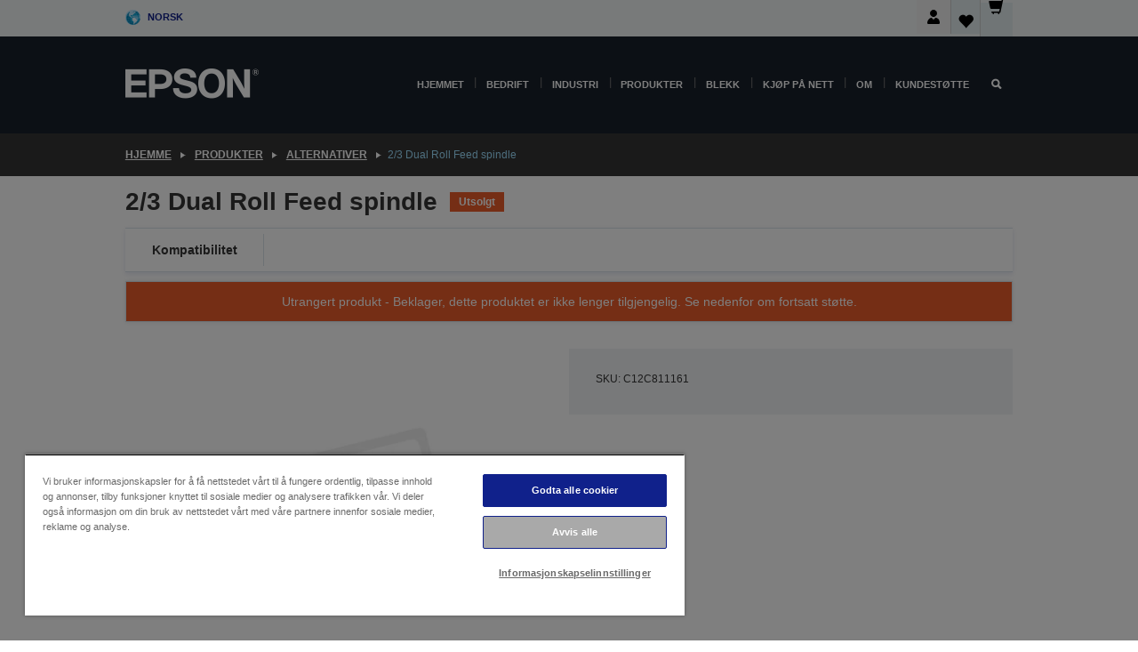

--- FILE ---
content_type: text/html;charset=UTF-8
request_url: https://www.epson.no/no_NO/produkter/alternativer/2-3-dual-roll-feed-spindle/p/938
body_size: 23185
content:
<!DOCTYPE html>
 <html lang="no-NO" dir="ltr">

<head>
    <title>
        2/3 Dual Roll Feed spindle | Alternativer | Produkter | Epson Norge</title>

    <meta http-equiv="Content-Type" content="text/html; charset=utf-8"/>
    <meta http-equiv="X-UA-Compatible" content="IE=edge">
    <meta charset="utf-8">
    <meta name="viewport" content="width=device-width, initial-scale=1, minimum-scale=1">

    <link rel="preconnect" href="//i8.amplience.net">

    <link rel="dns-prefetch" href="//i8.amplience.net">
    <link rel="dns-prefetch" href="//c1.adis.ws">
    



 
     <link rel="canonical" href="https://www.epson.no/no_NO/produkter/alternativer/2-3-dual-roll-feed-spindle/p/938" />
 
 
 
 <meta name="description" content="Produktinformasjon for 2/3 Dual Roll Feed spindle">
<meta name="robots" content="index,follow">
<meta property="og:type" content="website">
<meta property="og:locale" content="no_NO">
<meta property="og:title" content="2/3 Dual Roll Feed spindle | Alternativer | Produkter | Epson Norge">
<meta property="og:description" content="Produktinformasjon for 2/3 Dual Roll Feed spindle">
<meta property="og:url" content="https://www.epson.no/no_NO/produkter/alternativer/2-3-dual-roll-feed-spindle/p/938">
<meta property="og:image" content="https://i8.amplience.net/i/epsonemear/missing_product">
<meta property="product:brand" content="Epson">
<meta property="product:condition" content="new">
<meta property="product:availability" content="out of stock">
<meta property="product:price:amount">
<meta property="product:price:currency" content="NOK">
<meta property="product:retailer_item_id" content="C12C811161">
<meta property="product:product:gtin" content="010343841741">
<link rel="shortcut icon" type="image/x-icon" media="all" href="/_ui/responsive/common/images/favicon.ico" />
        <link rel="stylesheet" type="text/css" media="all" href="/_ui/responsive/theme-alpha/css/style.css?20260109.1"/>
<link link rel="preload" as="style" type="text/css" media="all" href="/wro/addons_responsive.css?20260109.1" onload="this.onload=null;this.rel='stylesheet'" />
		<noscript><link rel="stylesheet" href="/wro/addons_responsive.css?20260109.1"></noscript>
	<script src="https://cdn.cookielaw.org/scripttemplates/otSDKStub.js"
            type="text/javascript"
            charset="UTF-8"
            data-document-language="true"
            data-domain-script="72f0ab06-15b5-46a3-9dcc-ebad66293782"></script>

    <script type="text/javascript">
        function OptanonWrapper() { }
    </script>
<script type="text/javascript" src="//assets.adobedtm.com/a31994d57928/f467133c647c/launch-5eb2666b3e55.min.js"></script>














<script type="text/javascript">
!function(att,raq,t){
  var version = "1";
  var supportOldBrowsers = false;
  att[raq]=att[raq]||[];var n=["init","send","setUser","addUserIdentity","setUserIdentities","addUserSegment","setUserSegments","addUserTrait","setUserTraits","clearUser"];if(!att.xo){att.xo={activity:{},init:function(e){att[raq].push(["init",e.activity])}};for(var r=0;r<n.length;r++)att.xo.activity[n[r]]=function(e){return function(i,r,s){att[raq].push([n[e],i,r,s])}}(r)}var s=document.createElement("script");s.type="text/javascript",s.async=!0,s.src=t+version+".min.js",(att.document.documentMode||supportOldBrowsers)&&(s.src=t+version+".compat.min.js");var a=document.getElementsByTagName("script")[0];a.parentNode.insertBefore(s,a)
}(window,"_attraqt","https://cdn.attraqt.io/xo.all-");
</script></head>

<body class="page-productDetails pageType-ProductPage template-pages-product-productLayout2Page  smartedit-page-uid-productDetails smartedit-page-uuid-eyJpdGVtSWQiOiJwcm9kdWN0RGV0YWlscyIsImNhdGFsb2dJZCI6ImVwc29uR2xvYmFsQ29udGVudENhdGFsb2ciLCJjYXRhbG9nVmVyc2lvbiI6Ik9ubGluZSJ9 smartedit-catalog-version-uuid-epsonGlobalContentCatalog/Online  language-no_NO ">

    <div class="main">
			<div class="yCmsContentSlot">
</div><header class="js-mainHeader">
    <a href="#main" class="skip">Skip to main content</a>

    <nav role="navigation" aria-label="menu" class="navigation navigation--top hidden-xs hidden-sm">
        <div class="container-fluid">
            <div class="row">
                <div class="col-sm-12 col-md-12 p-0">
                    <div class="navigation-top js-navigation-top">
                        <div class="navigation-top__list">
                            <div class="navigation-top__list-item hidden-xs hidden-sm sub-navigation">
                                <div class="yCmsContentSlot siteSelectorSlot">
<div class="yCmsComponent ">
<div class="navigation-top__links-trigger navigation-top__links-trigger--site-selector hidden-xs hidden-sm js-site-selector-trigger" tabindex="0">
    Norsk</div>

<div class="site-selector js-site-selector-popup js-sub-navigation-nav sub-navigation__nav">
    <form id="command" class="site-selector__form js-site-selector-form" action="/no_NO/site-change" method="post"><div class="site-selector__header clearfix">
            
             <legend class="site-selector__header-text">Region og språk</legend>

           <button class="site-selector__header-btn btn btn-close js-close-site-selector" aria-hidden="true">
                <span aria-hidden="true" class="glyphicon glyphicon-remove"></span>
                <span class="sr-only">Tilbake</span>
            </button>
        </div>
        <div class="site-selector__content">
        
        
        <div class="form-group site-selector__form-group">
            <label for="siteSelectorCountrydesktop" class="site-selector__label form-group__label">Land/område</label>
            <select id="siteSelectorCountrydesktop" class="site-selector__select form-control js-site-selector" name="site">
                <option value="epson-at">Austria</option>
                        <option value="epson-be">Belgium</option>
                        <option value="epson-bg">Bulgaria</option>
                        <option value="epson-hr">Croatia</option>
                        <option value="epson-cz">Czech Republic</option>
                        <option value="epson-dk">Denmark</option>
                        <option value="epson-ee">Estonia</option>
                        <option value="epson-eu">Europe</option>
                        <option value="epson-fi">Finland</option>
                        <option value="epson-fr">France</option>
                        <option value="epson-de">Germany</option>
                        <option value="epson-gr">Greece</option>
                        <option value="epson-hu">Hungary</option>
                        <option value="epson-ie">Ireland</option>
                        <option value="epson-it">Italy</option>
                        <option value="epson-lv">Latvia</option>
                        <option value="epson-lt">Lithuania</option>
                        <option value="epson-mt">Malta</option>
                        <option value="epson-nl">Netherlands</option>
                        <option value="epson-no" selected="selected">Norway</option>
                        <option value="epson-pl">Poland</option>
                        <option value="epson-pt">Portugal</option>
                        <option value="epson-ro">Romania</option>
                        <option value="epson-rs">Serbia</option>
                        <option value="epson-sk">Slovakia</option>
                        <option value="epson-si">Slovenia</option>
                        <option value="epson-es">Spain</option>
                        <option value="epson-se">Sweden</option>
                        <option value="epson-ch">Switzerland</option>
                        <option value="epson-gb">United Kingdom</option>
                        </select>
        </div>

        <div class="form-group site-selector__form-group">
            <label for="siteSelectorLangdesktop" class="site-selector__label form-group__label">Språk</label>
            <select id="siteSelectorLangdesktop" class="site-selector__select form-control js-language-selector" name="language">
                <option value="no_NO" selected="selected">Norsk</option>
                        </select>
        </div>

        <button class="btn btn-primary" type="submit">Bekreft</button>
        
        <div class="site-selector__bottom">
            <p>Finner du ikke landet ditt?</p>
            <a href="https://epson.com/">Besøk Epsons globale nettsted</a>
        </div>
        </div>
    <div>
<input type="hidden" name="CSRFToken" value="db861417-1567-4793-8531-fd0bab532387" />
</div></form></div>
</div></div></div>
                        </div>
                        <ul class="navigation-top__list navigation-top__list--right">
                            <li class="navigation-user-icon js-header-account">
                                            <span class="hidden" id="readyPrintFlexSections">0</span>
                                            <div class="person-dropdown">
                                                <div id="userIconSignin">
                                                    <button class="dropbtn navigation-top__links-trigger" aria-expanded="false">
                                                        <img src="/_ui/responsive/common/images/icon-user-desktop.svg" />
                                                        Pålogging</button>                                                </div>
                                                <div id="userIconSigninDropdown" class="user-icon-dropdown-content">
                                                <ul>
                                                    <li><a class="js-login-link" href="/no_NO/login" target="_blank" data-offcanvas-text="Logg inn butikk">Logg inn butikk</a></li>
                                                    </ul>
                                                </div>
                                            </div>
                                            </li>
                                    <li class="navigation-top__list-item navigation-top__list-item--active navigation-top__links-trigger--active wishlist-border-r">
                                    <div class="wishlist-icon">
                                        <a href='/my-account/wishlist' aria-label="Go to wishlist">Ønskeliste<div class="mini-cart-count js-wishlist-cart-count hide-wishlist-count">
                                                    <span class="nav-items-total nav-items-total--active"></span>
                                                </div>
                                            <div class="mini-cart-icon">
                                                <i class='wishlist-desktop'></i>
                                            </div>
                                        </a>
                                    </div>
                                </li>
                                <li class="navigation-top__list-item navigation-top__list-item--active navigation-top__list-item--cart">
                                    <div class="yCmsContentSlot miniCartSlot">
<div class="yCmsComponent ">
<div class="mini-cart-div">
		<a
			class="navigation-top__links-trigger navigation-top__links-trigger--cart navigation-top__links-trigger--active mini-cart-link js-mini-cart-link" tabindex="0"
			data-modal-to-open="/no_NO/cart/rollover/MiniCart"
			data-mini-cart-url="/no_NO/cart/rollover/MiniCart"
			data-mini-cart-href="/no_NO/cart"
			data-mini-cart-refresh-url="/no_NO/cart/miniCart/SUBTOTAL"
			data-mini-cart-name="Handlekurv"
			data-mini-cart-empty-name="Tøm handlekurven"
			data-mini-cart-items-text="Varer"
			>
			<div class="mini-cart-count js-mini-cart-count hideCount">
                 	<span class="nav-items-total nav-items-total--active">
                 		&nbsp;</span>
                 </div>
			<div class="mini-cart-icon mini-cart-margin">
				<span class="glyphicon glyphicon-shopping-cart"></span>
			</div>
			<div class="mini-cart-price js-mini-cart-price hidden-xs hidden-sm">
					kr 0,00</div>
			</a>
	</div>

<div class="mini-cart-container js-mini-cart-container"></div></div></div></li>
                            </ul>
                    </div>
                </div>
            </div>
        </div>
    </nav>

    <div class="hidden-xs hidden-sm js-secondaryNavCompany collapse" id="accNavComponentDesktopTwo">
        <ul class="nav__links js-nav__links js-my-account-title" data-title="Min konto">
            </ul>
    </div>

    <nav aria-label="Mobile navigation"
         class="navigation navigation--middle js-navigation--middle visible-xs visible-sm">
         <input type="hidden" value="true" id="transactionalValue" />
        <div class="container-fluid">
            <div class="row">
                <div class="text-left col-xs-2 col-sm-2">
                    <button class="navigation__btn navigation__hamburger js-toggle-sm-navigation" type="button">
                        <span aria-hidden="true"
                              class="navigation__hamburger-item navigation__hamburger-item--icon icon-hamburger"></span>
                        <span class="navigation__hamburger-item--txt">Meny</span>
                    </button>
                </div>
                <div class="text-center col-xs-5 col-sm-6">
                    <div class="navigation__logo js-mobile-logo">
                        </div>
                </div>
                <div class="pl-0 col-xs-5 col-sm-4">
                    <div class="row tab-row">
                        <div class="col-xs-3">
                                <button class="navigation__btn navigation__hamburger js-toggle-sm-person-icon mobile-header-people-icon" type="button">
                                <img src="/_ui/responsive/common/images/icon-user-mobile.svg" class="user-icon-w" />
                                </button>
                            </div>
                        <div class="col-xs-3">
                            <button class="navigation__btn navigation__btn--mobile js-toggle-xs-search" type="button">
                                    <span class="sr-only">Søk</span>
                                    <span aria-hidden="true" class="glyphicon glyphicon-search js-xs-search-icon"></span>
                                    <span aria-hidden="true" class="glyphicon glyphicon-close js-xs-close-icon display-none"></span>
                                </button>
                            </div>
                        <div class="col-xs-3">
                                <li class="navigation-top__list-item navigation-top__list-item--active wishlist-li">
                                    <div class="wishlist-icon">
                                        <a href='/my-account/wishlist' aria-label="Go to wishlist">Ønskeliste<div class="mini-cart-count js-wishlist-cart-count hide-wishlist-count">
                                                    <span class="nav-items-total nav-items-total--active"></span>
                                                </div>
                                            <div class="mini-cart-icon">
                                                <i class='wishlist-button__icon wishlist-mobile'></i>
                                            </div>
                                        </a>
                                    </div>
                                </li>
                            </div>
                            <div class="col-xs-3">
                                <li class="navigation-top__list-item navigation-top__list-item--active navigation-top__list-item--cart">
                                    <div class="yCmsContentSlot miniCartSlot">
<div class="yCmsComponent miniCartMobile">
<div class="mini-cart-div">
		<a
			class="navigation-top__links-trigger navigation-top__links-trigger--cart navigation-top__links-trigger--active mini-cart-link js-mini-cart-link" tabindex="0"
			data-modal-to-open="/no_NO/cart/rollover/MiniCart"
			data-mini-cart-url="/no_NO/cart/rollover/MiniCart"
			data-mini-cart-href="/no_NO/cart"
			data-mini-cart-refresh-url="/no_NO/cart/miniCart/SUBTOTAL"
			data-mini-cart-name="Handlekurv"
			data-mini-cart-empty-name="Tøm handlekurven"
			data-mini-cart-items-text="Varer"
			>
			<div class="mini-cart-count js-mini-cart-count hideCount">
                 	<span class="nav-items-total nav-items-total--active">
                 		&nbsp;</span>
                 </div>
			<div class="mini-cart-icon mini-cart-margin">
				<span class="glyphicon glyphicon-shopping-cart"></span>
			</div>
			<div class="mini-cart-price js-mini-cart-price hidden-xs hidden-sm">
					kr 0,00</div>
			</a>
	</div>

<div class="mini-cart-container js-mini-cart-container"></div></div></div></li>
                            </div>
                        </div>
                </div>
            </div>
        </div>
    </nav>
    <a id="skiptonavigation"></a>
    <nav class="navigation navigation--bottom js_navigation--bottom js-enquire-offcanvas-navigation" role="navigation">
		<div class="js-offcanvas-site-selector hidden-md hidden-lg">
			<div class="yCmsContentSlot siteSelectorSlot">
<div class="yCmsComponent ">
<div class="navigation-top__links-trigger navigation-top__links-trigger--site-selector hidden-xs hidden-sm js-site-selector-trigger" tabindex="0">
    Norsk</div>

<div class="site-selector js-site-selector-popup js-sub-navigation-nav sub-navigation__nav">
    <form id="command" class="site-selector__form js-site-selector-form" action="/no_NO/site-change" method="post"><div class="site-selector__header clearfix">
            
             <legend class="site-selector__header-text">Region og språk</legend>

           <button class="site-selector__header-btn btn btn-close js-close-site-selector" aria-hidden="true">
                <span aria-hidden="true" class="glyphicon glyphicon-remove"></span>
                <span class="sr-only">Tilbake</span>
            </button>
        </div>
        <div class="site-selector__content">
        
        
        <div class="form-group site-selector__form-group">
            <label for="siteSelectorCountrymobile" class="site-selector__label form-group__label">Land/område</label>
            <select id="siteSelectorCountrymobile" class="site-selector__select form-control js-site-selector" name="site">
                <option value="epson-at">Austria</option>
                        <option value="epson-be">Belgium</option>
                        <option value="epson-bg">Bulgaria</option>
                        <option value="epson-hr">Croatia</option>
                        <option value="epson-cz">Czech Republic</option>
                        <option value="epson-dk">Denmark</option>
                        <option value="epson-ee">Estonia</option>
                        <option value="epson-eu">Europe</option>
                        <option value="epson-fi">Finland</option>
                        <option value="epson-fr">France</option>
                        <option value="epson-de">Germany</option>
                        <option value="epson-gr">Greece</option>
                        <option value="epson-hu">Hungary</option>
                        <option value="epson-ie">Ireland</option>
                        <option value="epson-it">Italy</option>
                        <option value="epson-lv">Latvia</option>
                        <option value="epson-lt">Lithuania</option>
                        <option value="epson-mt">Malta</option>
                        <option value="epson-nl">Netherlands</option>
                        <option value="epson-no" selected="selected">Norway</option>
                        <option value="epson-pl">Poland</option>
                        <option value="epson-pt">Portugal</option>
                        <option value="epson-ro">Romania</option>
                        <option value="epson-rs">Serbia</option>
                        <option value="epson-sk">Slovakia</option>
                        <option value="epson-si">Slovenia</option>
                        <option value="epson-es">Spain</option>
                        <option value="epson-se">Sweden</option>
                        <option value="epson-ch">Switzerland</option>
                        <option value="epson-gb">United Kingdom</option>
                        </select>
        </div>

        <div class="form-group site-selector__form-group">
            <label for="siteSelectorLangmobile" class="site-selector__label form-group__label">Språk</label>
            <select id="siteSelectorLangmobile" class="site-selector__select form-control js-language-selector" name="language">
                <option value="no_NO" selected="selected">Norsk</option>
                        </select>
        </div>

        <button class="btn btn-primary" type="submit">Bekreft</button>
        
        <div class="site-selector__bottom">
            <p>Finner du ikke landet ditt?</p>
            <a href="https://epson.com/">Besøk Epsons globale nettsted</a>
        </div>
        </div>
    <div>
<input type="hidden" name="CSRFToken" value="db861417-1567-4793-8531-fd0bab532387" />
</div></form></div>
</div></div><div class="js-offcanvas-overlay overlay"></div>
		</div>
		<ul class="sticky-nav-top hidden-lg hidden-md js-sticky-user-group hidden-md hidden-lg">
			</ul>
		<div class="container-fluid">
			<div class="row">
				<div class="col-xs-4 col-md-2 navigation__column navigation__column--logo hidden-xs hidden-sm site-logo js-site-logo">
					<div class="yCmsComponent yComponentWrapper">
<div class="banner">

		<a class="banner__link" href="/no_NO/">
						<img class="banner__img" title="Epson" 
						alt="Epson" src="/medias/sys_master/images/h07/h21/9291547803678/logo/logo.png">
					</a>
				</div></div></div>
				<div class="col-xs-12 col-md-10 navigation__column navigation__column--links js-relative-parent">
					<ul class=" navigation__list navigation__list--offcanvas js-offcanvas-links ">
						<li class="navigation__list-item js-enquire-has-sub hidden-md hidden-lg">
								<span class="navigation__trigger navigation__trigger--arrow js-enquire-sub-trigger js-enquire-sub-trigger-account navigation__trigger-wrap">
												<a href="/no_NO/login">Min konto (Logg inn/Registrer deg)</a>
											</span>
											<div class="navigation-account  navigation__sub js_sub__navigation">
												<div class="navigation-account__nodes">
													<ul class="navigation-account__list js-login-navigation js-login-root">
														<li class="navigation-account__list-item navigation-account__list-item--back">
															<a class="navigation-account__back js-enquire-sub-close hidden-md hidden-lg navigation__back-icon glyphicon glyphicon-chevron-left back-text" role="button" href="#">
																Tilbake</a>
														</li>
														</ul>
												</div>
											</div>

									</li>

							<li class="navigation__list-item   js-enquire-has-sub">
								<span class="navigation__trigger navigation__trigger--arrow js-enquire-sub-trigger"
												data-layer-track="mega_menu_click"
data-layer-on="click"
data-layer-name="top-selection-cmsitem_00142177"
data-layer-data="{ &#034;megamenu_item_top_selection&#034;: &#034;Hjemmet&#034; }"
>
										<a aria-expanded="false" href="/no_NO/for-home">Hjemmet</a></span>
								<div class="navigation-sub navigation-sub--one navigation__sub js_sub__navigation js-nav-height col-md-3 col-lg-2">

										<div class="navigation-sub__nodes col-md-12">
														<div class="navigation-sub__nodes-title">Home NO Links</div>
														<ul class="navigation-sub__list js-sub-nested-navigation js-menu-aim has-title">
															<li class="navigation-sub__list-item navigation-sub__list-item--back">
																<a class="navigation-sub__back js-enquire-sub-close hidden-md hidden-lg navigation__back-icon glyphicon glyphicon-chevron-left back-text" role="button" href="#">
																	Tilbake</a>
															</li>

															<li class="navigation-sub__list-item" data-layer-alias="top-selection-cmsitem_00142177"
>
																<span class="yCmsComponent navigation-sub__link-parent hidden-md hidden-lg">
<a aria-expanded="false" href="/no_NO/for-home">Hjemmet</a></span><li class="navigation-sub__list-item  js-enquire-nested-has-sub">
																				<span class="navigation-sub__trigger navigation-sub__trigger--arrow js-enquire-nested-sub-trigger"
																							data-layer-extend="top-selection-cmsitem_00142177"
data-layer-name="second-selection-cmsitem_00142284"
data-layer-data="{ &#034;megamenu_item_second_selection&#034;: &#034;Skrivere&#034; }"
>
																					<a aria-expanded="false" href="/no_NO/c/consumer">Skrivere</a></span>
																				<div class="navigation-sub-sub navigation__sub js-nav-height js_sub_sub__navigation col-md-3 col-lg-2">

																					<div class="navigation-sub-sub__nodes col-md-12">
																						<ul class="navigation-sub-sub__list has-title">

																							<li class="navigation-sub-sub__list-item navigation-sub-sub__list-item--back">
																								<a class="navigation-sub-sub__back js-enquire-nested-sub-close hidden-md hidden-lg navigation__back-icon glyphicon glyphicon-chevron-left back-text" role="button" href="#">
																									Tilbake</a>
																							</li>

																							<li class="navigation-sub-sub__list-item" data-layer-alias="second-selection-cmsitem_00142284"
>
																								<span class="yCmsComponent navigation-sub-sub__link-parent hidden-md hidden-lg">
<a aria-expanded="false" href="/no_NO/c/consumer">Skrivere</a></span></li>
																							<li class="navigation-sub-sub__list-item" data-layer-extend="second-selection-cmsitem_00142284"
data-layer-data="{ &#034;megamenu_item_third_selection&#034;: &#034;Finn riktig skriver&#034; }"
>
																											<a aria-expanded="false" href="/no_NO/products/printers/inkjet/consumer/c/consumer">Finn riktig skriver</a></li>
																									<li class="navigation-sub-sub__list-item" data-layer-extend="second-selection-cmsitem_00142284"
data-layer-data="{ &#034;megamenu_item_third_selection&#034;: &#034;Finn riktig blekk&#034; }"
>
																											<a aria-expanded="false" href="/no_NO/inkfinder">Finn riktig blekk</a></li>
																									<li class="navigation-sub-sub__list-item" data-layer-extend="second-selection-cmsitem_00142284"
data-layer-data="{ &#034;megamenu_item_third_selection&#034;: &#034;Finn riktig papir&#034; }"
>
																											<a aria-expanded="false" href="/no_NO/products/ink-and-paper/paper-and-media/c/paper">Finn riktig papir</a></li>
																									<li class="navigation-sub-sub__list-item" data-layer-extend="second-selection-cmsitem_00142284"
data-layer-data="{ &#034;megamenu_item_third_selection&#034;: &#034;Patronfrie skrivere (EcoTank)&#034; }"
>
																											<a aria-expanded="false" href="/no_NO/for-home/ecotank">Patronfrie skrivere (EcoTank)</a></li>
																									<li class="navigation-sub-sub__list-item" data-layer-extend="second-selection-cmsitem_00142284"
data-layer-data="{ &#034;megamenu_item_third_selection&#034;: &#034;Skrivere med patroner&#034; }"
>
																											<a aria-expanded="false" href="/no_NO/for-home/expression-printers">Skrivere med patroner</a></li>
																									<li class="navigation-sub-sub__list-item" data-layer-extend="second-selection-cmsitem_00142284"
data-layer-data="{ &#034;megamenu_item_third_selection&#034;: &#034;Fotoskrivere&#034; }"
>
																											<a aria-expanded="false" href="/no_NO/products/printers/inkjet/consumer/c/consumer?q&#61;%3Arelevance%3Afhq%3A%252F%252Fcatalog01%252Fno_NO%252Fcategories%253C%257Bcatalog01_categories_printers_inkjet_consumer%257D%252Fclassification%253E%257Binkjet_photo%257D">Fotoskrivere</a></li>
																									<li class="navigation-sub-sub__list-item" data-layer-extend="second-selection-cmsitem_00142284"
data-layer-data="{ &#034;megamenu_item_third_selection&#034;: &#034;Sort-hvitt-skrivere&#034; }"
>
																											<a aria-expanded="false" href="/no_NO/ecotank-mono-printers">Sort-hvitt-skrivere</a></li>
																									<li class="navigation-sub-sub__list-item" data-layer-extend="second-selection-cmsitem_00142284"
data-layer-data="{ &#034;megamenu_item_third_selection&#034;: &#034;Skrivere for hjem og små kontorer&#034; }"
>
																											<a aria-expanded="false" href="/no_NO/for-home/home-office">Skrivere for hjem og små kontorer</a></li>
																									<li class="navigation-sub-sub__list-item" data-layer-extend="second-selection-cmsitem_00142284"
data-layer-data="{ &#034;megamenu_item_third_selection&#034;: &#034;Skriv ut fra mobilen din&#034; }"
>
																											<a aria-expanded="false" href="/no_NO/smartpanel">Skriv ut fra mobilen din</a></li>
																									<li class="navigation-sub-sub__list-item" data-layer-extend="second-selection-cmsitem_00142284"
data-layer-data="{ &#034;megamenu_item_third_selection&#034;: &#034;Alle skrivere&#034; }"
>
																											<a aria-expanded="false" href="/no_NO/products/printers/inkjet/consumer/c/consumer">Alle skrivere</a></li>
																									<li class="navigation-sub-sub__list-item" data-layer-extend="second-selection-cmsitem_00142284"
data-layer-data="{ &#034;megamenu_item_third_selection&#034;: &#034;Creative Corner: Utskriftsmaler&#034; }"
>
																											<a aria-expanded="false" href="https://creativecorner.epson.eu/" target="_blank" rel="noopener noreferrer">Creative Corner: Utskriftsmaler</a></li>
																									</ul>
																					</div>
																				</div>
																			</li>
																		<li class="navigation-sub__list-item  js-enquire-nested-has-sub">
																				<span class="navigation-sub__trigger navigation-sub__trigger--arrow js-enquire-nested-sub-trigger"
																							data-layer-extend="top-selection-cmsitem_00142177"
data-layer-name="second-selection-cmsitem_00142330"
data-layer-data="{ &#034;megamenu_item_second_selection&#034;: &#034;Projektorer&#034; }"
>
																					<a aria-expanded="false" href="/no_NO/for-home/home-cinema">Projektorer</a></span>
																				<div class="navigation-sub-sub navigation__sub js-nav-height js_sub_sub__navigation col-md-3 col-lg-2">

																					<div class="navigation-sub-sub__nodes col-md-12">
																						<ul class="navigation-sub-sub__list has-title">

																							<li class="navigation-sub-sub__list-item navigation-sub-sub__list-item--back">
																								<a class="navigation-sub-sub__back js-enquire-nested-sub-close hidden-md hidden-lg navigation__back-icon glyphicon glyphicon-chevron-left back-text" role="button" href="#">
																									Tilbake</a>
																							</li>

																							<li class="navigation-sub-sub__list-item" data-layer-alias="second-selection-cmsitem_00142330"
>
																								<span class="yCmsComponent navigation-sub-sub__link-parent hidden-md hidden-lg">
<a aria-expanded="false" href="/no_NO/for-home/home-cinema">Projektorer</a></span></li>
																							<li class="navigation-sub-sub__list-item" data-layer-extend="second-selection-cmsitem_00142330"
data-layer-data="{ &#034;megamenu_item_third_selection&#034;: &#034;Lifestudio: Bærbare smarte projektorer&#034; }"
>
																											<a aria-expanded="false" href="/no_NO/for-home/home-cinema/portable-smart-projectors">Lifestudio: Bærbare smarte projektorer</a></li>
																									<li class="navigation-sub-sub__list-item" data-layer-extend="second-selection-cmsitem_00142330"
data-layer-data="{ &#034;megamenu_item_third_selection&#034;: &#034;Lifestudio: Slimme ultrakorte projectoren&#034; }"
>
																											<a aria-expanded="false" href="/no_NO/for-home/home-cinema/ultra-short-throw-smart-projectors">Lifestudio: Slimme ultrakorte projectoren</a></li>
																									<li class="navigation-sub-sub__list-item" data-layer-extend="second-selection-cmsitem_00142330"
data-layer-data="{ &#034;megamenu_item_third_selection&#034;: &#034;Epiqvision: Laserprosjektorer&#034; }"
>
																											<a aria-expanded="false" href="/no_NO/epiqvision">Epiqvision: Laserprosjektorer</a></li>
																									<li class="navigation-sub-sub__list-item" data-layer-extend="second-selection-cmsitem_00142330"
data-layer-data="{ &#034;megamenu_item_third_selection&#034;: &#034;Mini og bærbare smartprojektorer&#034; }"
>
																											<a aria-expanded="false" href="/no_NO/for-home/home-cinema/mini-smart-projectors">Mini og bærbare smartprojektorer</a></li>
																									<li class="navigation-sub-sub__list-item" data-layer-extend="second-selection-cmsitem_00142330"
data-layer-data="{ &#034;megamenu_item_third_selection&#034;: &#034;Hjemmekinoprojektorer&#034; }"
>
																											<a aria-expanded="false" href="/no_NO/products/projector/home-cinema/c/homecinema">Hjemmekinoprojektorer</a></li>
																									<li class="navigation-sub-sub__list-item" data-layer-extend="second-selection-cmsitem_00142330"
data-layer-data="{ &#034;megamenu_item_third_selection&#034;: &#034;Projektorer for gaming&#034; }"
>
																											<a aria-expanded="false" href="/no_NO/for-home/gaming">Projektorer for gaming</a></li>
																									<li class="navigation-sub-sub__list-item" data-layer-extend="second-selection-cmsitem_00142330"
data-layer-data="{ &#034;megamenu_item_third_selection&#034;: &#034;Profesjonelle laserprojektorer for hjemmet&#034; }"
>
																											<a aria-expanded="false" href="/no_NO/for-home/home-cinema/professional-home-projectors">Profesjonelle laserprojektorer for hjemmet</a></li>
																									<li class="navigation-sub-sub__list-item" data-layer-extend="second-selection-cmsitem_00142330"
data-layer-data="{ &#034;megamenu_item_third_selection&#034;: &#034;Projektorer for hjemmekontor&#034; }"
>
																											<a aria-expanded="false" href="/no_NO/produkter/projector/c/projector?q&#61;%3Arelevance%3Afhq%3A%252F%252Fcatalog01%252Fno_NO%252Fcategories%253C%257Bcatalog01_categories_projector%257D%252Froomtypeapplication%253E%257Bhomeoffice%257D&amp;page&#61;0">Projektorer for hjemmekontor</a></li>
																									<li class="navigation-sub-sub__list-item" data-layer-extend="second-selection-cmsitem_00142330"
data-layer-data="{ &#034;megamenu_item_third_selection&#034;: &#034;Alternativer og tilleggsutstyr&#034; }"
>
																											<a aria-expanded="false" href="/no_NO/products/options/projector-accessories/c/standard">Alternativer og tilleggsutstyr</a></li>
																									<li class="navigation-sub-sub__list-item" data-layer-extend="second-selection-cmsitem_00142330"
data-layer-data="{ &#034;megamenu_item_third_selection&#034;: &#034;Alle hjemmeunderholdningsprodukter&#034; }"
>
																											<a aria-expanded="false" href="/no_NO/products/projector/home-cinema/c/homecinema">Alle hjemmeunderholdningsprodukter</a></li>
																									</ul>
																					</div>
																				</div>
																			</li>
																		<li class="navigation-sub__list-item ">
																				<span class="navigation-sub__trigger  js-enquire-nested-sub-trigger"
																							data-layer-extend="top-selection-cmsitem_00142177"
data-layer-name="second-selection-cmsitem_00555032"
data-layer-data="{ &#034;megamenu_item_second_selection&#034;: &#034;Skannere &#034; }"
>
																					<a aria-expanded="false" href="/no_NO/c/consumerscanner">Skannere </a></span>
																				<div class="navigation-sub-sub navigation__sub js-nav-height js_sub_sub__navigation col-md-3 col-lg-2">

																					<div class="navigation-sub-sub__nodes col-md-12">
																						<ul class="navigation-sub-sub__list has-title">

																							<li class="navigation-sub-sub__list-item navigation-sub-sub__list-item--back">
																								<a class="navigation-sub-sub__back js-enquire-nested-sub-close hidden-md hidden-lg navigation__back-icon glyphicon glyphicon-chevron-left back-text" role="button" href="#">
																									Tilbake</a>
																							</li>

																							<li class="navigation-sub-sub__list-item" data-layer-alias="second-selection-cmsitem_00555032"
>
																								<span class="yCmsComponent navigation-sub-sub__link-parent hidden-md hidden-lg">
<a aria-expanded="false" href="/no_NO/c/consumerscanner">Skannere </a></span></li>
																							</ul>
																					</div>
																				</div>
																			</li>
																		<li class="navigation-sub__list-item  js-enquire-nested-has-sub">
																				<span class="navigation-sub__trigger navigation-sub__trigger--arrow js-enquire-nested-sub-trigger"
																							data-layer-extend="top-selection-cmsitem_00142177"
data-layer-name="second-selection-cmsitem_00555040"
data-layer-data="{ &#034;megamenu_item_second_selection&#034;: &#034;Blekk &amp; Papir&#034; }"
>
																					<a style="cursor:default" aria-expanded="false">Blekk &amp; Papir</a></span>
																				<div class="navigation-sub-sub navigation__sub js-nav-height js_sub_sub__navigation col-md-3 col-lg-2">

																					<div class="navigation-sub-sub__nodes col-md-12">
																						<ul class="navigation-sub-sub__list has-title">

																							<li class="navigation-sub-sub__list-item navigation-sub-sub__list-item--back">
																								<a class="navigation-sub-sub__back js-enquire-nested-sub-close hidden-md hidden-lg navigation__back-icon glyphicon glyphicon-chevron-left back-text" role="button" href="#">
																									Tilbake</a>
																							</li>

																							<li class="navigation-sub-sub__list-item" data-layer-alias="second-selection-cmsitem_00555040"
>
																								<span class="yCmsComponent navigation-sub-sub__link-parent hidden-md hidden-lg">
<a style="cursor:default" aria-expanded="false">Blekk &amp; Papir</a></span></li>
																							<li class="navigation-sub-sub__list-item" data-layer-extend="second-selection-cmsitem_00555040"
data-layer-data="{ &#034;megamenu_item_third_selection&#034;: &#034;Blekpatroner&#034; }"
>
																											<a aria-expanded="false" href="/no_NO/products/ink-and-paper/ink-consumables/c/inkcart?q&#61;Ink&#43;Cartridges">Blekpatroner</a></li>
																									<li class="navigation-sub-sub__list-item" data-layer-extend="second-selection-cmsitem_00555040"
data-layer-data="{ &#034;megamenu_item_third_selection&#034;: &#034;Blekkflasker til EcoTank&#034; }"
>
																											<a aria-expanded="false" href="/no_NO/products/ink-and-paper/ink-consumables/c/inkcart?q&#61;%3Arelevance%3Afhq%3A%252F%252Fcatalog01%252Fno_NO%252Fcategories%253C%257Bcatalog01_categories_inkpaper_inkcart%257D%252Fpackagetype%253Dbottle">Blekkflasker til EcoTank</a></li>
																									<li class="navigation-sub-sub__list-item" data-layer-extend="second-selection-cmsitem_00555040"
data-layer-data="{ &#034;megamenu_item_third_selection&#034;: &#034;Utskrifts- og fotopapir&#034; }"
>
																											<a aria-expanded="false" href="/no_NO/products/ink-and-paper/paper-and-media/c/paper">Utskrifts- og fotopapir</a></li>
																									<li class="navigation-sub-sub__list-item" data-layer-extend="second-selection-cmsitem_00555040"
data-layer-data="{ &#034;megamenu_item_third_selection&#034;: &#034;Blekkfinner&#034; }"
>
																											<a aria-expanded="false" href="/no_NO/inkfinder">Blekkfinner</a></li>
																									<li class="navigation-sub-sub__list-item" data-layer-extend="second-selection-cmsitem_00555040"
data-layer-data="{ &#034;megamenu_item_third_selection&#034;: &#034;Innsamling og resirkulering av patroner&#034; }"
>
																											<a aria-expanded="false" href="https://epson-recycling.cycleon.eu/en/home" target="_blank" rel="noopener noreferrer">Innsamling og resirkulering av patroner</a></li>
																									</ul>
																					</div>
																				</div>
																			</li>
																		<li class="navigation-sub__list-item  js-enquire-nested-has-sub">
																				<span class="navigation-sub__trigger navigation-sub__trigger--arrow js-enquire-nested-sub-trigger"
																							data-layer-extend="top-selection-cmsitem_00142177"
data-layer-name="second-selection-cmsitem_00555059"
data-layer-data="{ &#034;megamenu_item_second_selection&#034;: &#034;Apper &amp; Tjenester&#034; }"
>
																					<a style="cursor:default" aria-expanded="false">Apper &amp; Tjenester</a></span>
																				<div class="navigation-sub-sub navigation__sub js-nav-height js_sub_sub__navigation col-md-3 col-lg-2">

																					<div class="navigation-sub-sub__nodes col-md-12">
																						<ul class="navigation-sub-sub__list has-title">

																							<li class="navigation-sub-sub__list-item navigation-sub-sub__list-item--back">
																								<a class="navigation-sub-sub__back js-enquire-nested-sub-close hidden-md hidden-lg navigation__back-icon glyphicon glyphicon-chevron-left back-text" role="button" href="#">
																									Tilbake</a>
																							</li>

																							<li class="navigation-sub-sub__list-item" data-layer-alias="second-selection-cmsitem_00555059"
>
																								<span class="yCmsComponent navigation-sub-sub__link-parent hidden-md hidden-lg">
<a style="cursor:default" aria-expanded="false">Apper &amp; Tjenester</a></span></li>
																							<li class="navigation-sub-sub__list-item" data-layer-extend="second-selection-cmsitem_00555059"
data-layer-data="{ &#034;megamenu_item_third_selection&#034;: &#034;Mobil utskrift og skanning&#034; }"
>
																											<a aria-expanded="false" href="/no_NO/smartpanel">Mobil utskrift og skanning</a></li>
																									<li class="navigation-sub-sub__list-item" data-layer-extend="second-selection-cmsitem_00555059"
data-layer-data="{ &#034;megamenu_item_third_selection&#034;: &#034;Epson Connect: Skriv ut hvor som helst&#034; }"
>
																											<a aria-expanded="false" href="/no_NO/apps-software/epson-connect">Epson Connect: Skriv ut hvor som helst</a></li>
																									<li class="navigation-sub-sub__list-item" data-layer-extend="second-selection-cmsitem_00555059"
data-layer-data="{ &#034;megamenu_item_third_selection&#034;: &#034;Programvare og apper for projektorer&#034; }"
>
																											<a aria-expanded="false" href="/no_NO/epson-projector-software">Programvare og apper for projektorer</a></li>
																									<li class="navigation-sub-sub__list-item" data-layer-extend="second-selection-cmsitem_00555059"
data-layer-data="{ &#034;megamenu_item_third_selection&#034;: &#034;EcoTank sparekalkulator&#034; }"
>
																											<a aria-expanded="false" href="/no_NO/for-home/ecotank-calculator">EcoTank sparekalkulator</a></li>
																									<li class="navigation-sub-sub__list-item" data-layer-extend="second-selection-cmsitem_00555059"
data-layer-data="{ &#034;megamenu_item_third_selection&#034;: &#034;Garanti- og serviceplaner&#034; }"
>
																											<a aria-expanded="false" href="/no_NO/coverplus">Garanti- og serviceplaner</a></li>
																									<li class="navigation-sub-sub__list-item" data-layer-extend="second-selection-cmsitem_00555059"
data-layer-data="{ &#034;megamenu_item_third_selection&#034;: &#034;Produktregistrering&#034; }"
>
																											<a aria-expanded="false" href="https://register.epson-europe.com/?locale&#61;no-NO&amp;adobe_mc&#61;MCMID%3D37063971282081182174601214519426939557%7CMCORGID%3DC6DD45815AE6DFFD0A495D24%2540AdobeOrg%7CTS%3D1742309436" target="_blank" rel="noopener noreferrer">Produktregistrering</a></li>
																									<li class="navigation-sub-sub__list-item" data-layer-extend="second-selection-cmsitem_00555059"
data-layer-data="{ &#034;megamenu_item_third_selection&#034;: &#034;Alle apper og programvare&#034; }"
>
																											<a aria-expanded="false" href="/no_NO/apps-software">Alle apper og programvare</a></li>
																									</ul>
																					</div>
																				</div>
																			</li>
																		<li class="navigation-sub__list-item  js-enquire-nested-has-sub">
																				<span class="navigation-sub__trigger navigation-sub__trigger--arrow js-enquire-nested-sub-trigger"
																							data-layer-extend="top-selection-cmsitem_00142177"
data-layer-name="second-selection-cmsitem_00142429"
data-layer-data="{ &#034;megamenu_item_second_selection&#034;: &#034;Kampanjer&#034; }"
>
																					<a aria-expanded="false" href="/no_NO/promotions">Kampanjer</a></span>
																				<div class="navigation-sub-sub navigation__sub js-nav-height js_sub_sub__navigation col-md-3 col-lg-2">

																					<div class="navigation-sub-sub__nodes col-md-12">
																						<ul class="navigation-sub-sub__list has-title">

																							<li class="navigation-sub-sub__list-item navigation-sub-sub__list-item--back">
																								<a class="navigation-sub-sub__back js-enquire-nested-sub-close hidden-md hidden-lg navigation__back-icon glyphicon glyphicon-chevron-left back-text" role="button" href="#">
																									Tilbake</a>
																							</li>

																							<li class="navigation-sub-sub__list-item" data-layer-alias="second-selection-cmsitem_00142429"
>
																								<span class="yCmsComponent navigation-sub-sub__link-parent hidden-md hidden-lg">
<a aria-expanded="false" href="/no_NO/promotions">Kampanjer</a></span></li>
																							<li class="navigation-sub-sub__list-item" data-layer-extend="second-selection-cmsitem_00142429"
data-layer-data="{ &#034;megamenu_item_third_selection&#034;: &#034;Nettsalg&#034; }"
>
																											<a aria-expanded="false" href="/no_NO/store-promotions">Nettsalg</a></li>
																									<li class="navigation-sub-sub__list-item" data-layer-extend="second-selection-cmsitem_00142429"
data-layer-data="{ &#034;megamenu_item_third_selection&#034;: &#034;Flash Sale&#034; }"
>
																											<a aria-expanded="false" href="/no_NO/flashsale">Flash Sale</a></li>
																									<li class="navigation-sub-sub__list-item" data-layer-extend="second-selection-cmsitem_00142429"
data-layer-data="{ &#034;megamenu_item_third_selection&#034;: &#034;Kampanje med utvidet garanti&#034; }"
>
																											<a aria-expanded="false" href="/no_NO/promotions/extended-warranty">Kampanje med utvidet garanti</a></li>
																									<li class="navigation-sub-sub__list-item" data-layer-extend="second-selection-cmsitem_00142429"
data-layer-data="{ &#034;megamenu_item_third_selection&#034;: &#034;Siste tilbud&#034; }"
>
																											<a aria-expanded="false" href="/no_NO/products/latest-deals/c/latest-deals">Siste tilbud</a></li>
																									<li class="navigation-sub-sub__list-item" data-layer-extend="second-selection-cmsitem_00142429"
data-layer-data="{ &#034;megamenu_item_third_selection&#034;: &#034;Alle kampanjer&#034; }"
>
																											<a aria-expanded="false" href="/no_NO/promotions">Alle kampanjer</a></li>
																									</ul>
																					</div>
																				</div>
																			</li>
																		<li class="navigation-sub__list-item ">
																				<span class="navigation-sub__trigger  js-enquire-nested-sub-trigger"
																							data-layer-extend="top-selection-cmsitem_00142177"
data-layer-name="second-selection-cmsitem_00555035"
data-layer-data="{ &#034;megamenu_item_second_selection&#034;: &#034;Kjøp på nett&#034; }"
>
																					<a aria-expanded="false" href="/no_NO/shop">Kjøp på nett</a></span>
																				<div class="navigation-sub-sub navigation__sub js-nav-height js_sub_sub__navigation col-md-3 col-lg-2">

																					<div class="navigation-sub-sub__nodes col-md-12">
																						<ul class="navigation-sub-sub__list has-title">

																							<li class="navigation-sub-sub__list-item navigation-sub-sub__list-item--back">
																								<a class="navigation-sub-sub__back js-enquire-nested-sub-close hidden-md hidden-lg navigation__back-icon glyphicon glyphicon-chevron-left back-text" role="button" href="#">
																									Tilbake</a>
																							</li>

																							<li class="navigation-sub-sub__list-item" data-layer-alias="second-selection-cmsitem_00555035"
>
																								<span class="yCmsComponent navigation-sub-sub__link-parent hidden-md hidden-lg">
<a aria-expanded="false" href="/no_NO/shop">Kjøp på nett</a></span></li>
																							</ul>
																					</div>
																				</div>
																			</li>
																		</li>
														</ul>
													</div>
												</div>
								</li>
						<li class="navigation__list-item  navigation__list-item--pipe js-enquire-has-sub">
								<span class="navigation__trigger navigation__trigger--arrow js-enquire-sub-trigger"
												data-layer-track="mega_menu_click"
data-layer-on="click"
data-layer-name="top-selection-cmsitem_00140726"
data-layer-data="{ &#034;megamenu_item_top_selection&#034;: &#034;Bedrift&#034; }"
>
										<a aria-expanded="false" href="/no_NO/verticals">Bedrift</a></span>
								<div class="navigation-sub navigation-sub--one navigation__sub js_sub__navigation js-nav-height col-md-3 col-lg-2">

										<div class="navigation-sub__nodes col-md-12">
														<div class="navigation-sub__nodes-title">Business NO Links</div>
														<ul class="navigation-sub__list js-sub-nested-navigation js-menu-aim has-title">
															<li class="navigation-sub__list-item navigation-sub__list-item--back">
																<a class="navigation-sub__back js-enquire-sub-close hidden-md hidden-lg navigation__back-icon glyphicon glyphicon-chevron-left back-text" role="button" href="#">
																	Tilbake</a>
															</li>

															<li class="navigation-sub__list-item" data-layer-alias="top-selection-cmsitem_00140726"
>
																<span class="yCmsComponent navigation-sub__link-parent hidden-md hidden-lg">
<a aria-expanded="false" href="/no_NO/verticals">Bedrift</a></span><li class="navigation-sub__list-item  js-enquire-nested-has-sub">
																				<span class="navigation-sub__trigger navigation-sub__trigger--arrow js-enquire-nested-sub-trigger"
																							data-layer-extend="top-selection-cmsitem_00140726"
data-layer-name="second-selection-cmsitem_00140815"
data-layer-data="{ &#034;megamenu_item_second_selection&#034;: &#034;Skrivere for bedrifter&#034; }"
>
																					<a aria-expanded="false" href="/no_NO/verticals/business-printing-solutions">Skrivere for bedrifter</a></span>
																				<div class="navigation-sub-sub navigation__sub js-nav-height js_sub_sub__navigation col-md-3 col-lg-2">

																					<div class="navigation-sub-sub__nodes col-md-12">
																						<ul class="navigation-sub-sub__list has-title">

																							<li class="navigation-sub-sub__list-item navigation-sub-sub__list-item--back">
																								<a class="navigation-sub-sub__back js-enquire-nested-sub-close hidden-md hidden-lg navigation__back-icon glyphicon glyphicon-chevron-left back-text" role="button" href="#">
																									Tilbake</a>
																							</li>

																							<li class="navigation-sub-sub__list-item" data-layer-alias="second-selection-cmsitem_00140815"
>
																								<span class="yCmsComponent navigation-sub-sub__link-parent hidden-md hidden-lg">
<a aria-expanded="false" href="/no_NO/verticals/business-printing-solutions">Skrivere for bedrifter</a></span></li>
																							<li class="navigation-sub-sub__list-item" data-layer-extend="second-selection-cmsitem_00140815"
data-layer-data="{ &#034;megamenu_item_third_selection&#034;: &#034;Skrivebords-skrivere&#034; }"
>
																											<a aria-expanded="false" href="/no_NO/products/printers/inkjet/c/inkjet?q&#61;:newest-first:specsCategory:office&amp;text&#61;">Skrivebords-skrivere</a></li>
																									<li class="navigation-sub-sub__list-item" data-layer-extend="second-selection-cmsitem_00140815"
data-layer-data="{ &#034;megamenu_item_third_selection&#034;: &#034;Skrivere for middels store arbeidsgrupper&#034; }"
>
																											<a aria-expanded="false" href="/no_NO/verticals/workforce-pro-series">Skrivere for middels store arbeidsgrupper</a></li>
																									<li class="navigation-sub-sub__list-item" data-layer-extend="second-selection-cmsitem_00140815"
data-layer-data="{ &#034;megamenu_item_third_selection&#034;: &#034;Avdelingsskrivere  &#034; }"
>
																											<a aria-expanded="false" href="/no_NO/verticals/workforce-enterprise">Avdelingsskrivere  </a></li>
																									<li class="navigation-sub-sub__list-item" data-layer-extend="second-selection-cmsitem_00140815"
data-layer-data="{ &#034;megamenu_item_third_selection&#034;: &#034;Replaceable Ink Pack System&#034; }"
>
																											<a aria-expanded="false" href="/no_NO/verticals/workforce-pro-rips">Replaceable Ink Pack System</a></li>
																									<li class="navigation-sub-sub__list-item" data-layer-extend="second-selection-cmsitem_00140815"
data-layer-data="{ &#034;megamenu_item_third_selection&#034;: &#034;Storformat-skrivere&#034; }"
>
																											<a aria-expanded="false" href="/no_NO/verticals/business-solutions-for-professional-graphics">Storformat-skrivere</a></li>
																									<li class="navigation-sub-sub__list-item" data-layer-extend="second-selection-cmsitem_00140815"
data-layer-data="{ &#034;megamenu_item_third_selection&#034;: &#034;Salgsstedsskrivere (POS)&#034; }"
>
																											<a aria-expanded="false" href="/no_NO/verticals/business-solutions-for-retail/pos-printers">Salgsstedsskrivere (POS)</a></li>
																									<li class="navigation-sub-sub__list-item" data-layer-extend="second-selection-cmsitem_00140815"
data-layer-data="{ &#034;megamenu_item_third_selection&#034;: &#034;Etikettskriver i farger&#034; }"
>
																											<a aria-expanded="false" href="/no_NO/verticals/business-solutions-for-professional-graphics/colorworks">Etikettskriver i farger</a></li>
																									<li class="navigation-sub-sub__list-item" data-layer-extend="second-selection-cmsitem_00140815"
data-layer-data="{ &#034;megamenu_item_third_selection&#034;: &#034;Etikettskrivere&#034; }"
>
																											<a aria-expanded="false" href="/no_NO/verticals/business-solutions-for-professional-graphics/packaging-labelling/label-printers">Etikettskrivere</a></li>
																									<li class="navigation-sub-sub__list-item" data-layer-extend="second-selection-cmsitem_00140815"
data-layer-data="{ &#034;megamenu_item_third_selection&#034;: &#034;Kommersielle fotoskrivere&#034; }"
>
																											<a aria-expanded="false" href="/no_NO/verticals/business-solutions-for-professional-graphics/commercial-equipment">Kommersielle fotoskrivere</a></li>
																									<li class="navigation-sub-sub__list-item" data-layer-extend="second-selection-cmsitem_00140815"
data-layer-data="{ &#034;megamenu_item_third_selection&#034;: &#034;Matriseskrivere&#034; }"
>
																											<a aria-expanded="false" href="/no_NO/c/dotmatrix">Matriseskrivere</a></li>
																									<li class="navigation-sub-sub__list-item" data-layer-extend="second-selection-cmsitem_00140815"
data-layer-data="{ &#034;megamenu_item_third_selection&#034;: &#034;Varmefri teknologi&#034; }"
>
																											<a aria-expanded="false" href="/no_NO/heat-free-technology">Varmefri teknologi</a></li>
																									</ul>
																					</div>
																				</div>
																			</li>
																		<li class="navigation-sub__list-item  js-enquire-nested-has-sub">
																				<span class="navigation-sub__trigger navigation-sub__trigger--arrow js-enquire-nested-sub-trigger"
																							data-layer-extend="top-selection-cmsitem_00140726"
data-layer-name="second-selection-cmsitem_00140873"
data-layer-data="{ &#034;megamenu_item_second_selection&#034;: &#034;Bedriftsprojektorer&#034; }"
>
																					<a aria-expanded="false" href="/no_NO/verticals/business-projectors">Bedriftsprojektorer</a></span>
																				<div class="navigation-sub-sub navigation__sub js-nav-height js_sub_sub__navigation col-md-3 col-lg-2">

																					<div class="navigation-sub-sub__nodes col-md-12">
																						<ul class="navigation-sub-sub__list has-title">

																							<li class="navigation-sub-sub__list-item navigation-sub-sub__list-item--back">
																								<a class="navigation-sub-sub__back js-enquire-nested-sub-close hidden-md hidden-lg navigation__back-icon glyphicon glyphicon-chevron-left back-text" role="button" href="#">
																									Tilbake</a>
																							</li>

																							<li class="navigation-sub-sub__list-item" data-layer-alias="second-selection-cmsitem_00140873"
>
																								<span class="yCmsComponent navigation-sub-sub__link-parent hidden-md hidden-lg">
<a aria-expanded="false" href="/no_NO/verticals/business-projectors">Bedriftsprojektorer</a></span></li>
																							<li class="navigation-sub-sub__list-item" data-layer-extend="second-selection-cmsitem_00140873"
data-layer-data="{ &#034;megamenu_item_third_selection&#034;: &#034;Installasjon av projektorer&#034; }"
>
																											<a aria-expanded="false" href="/no_NO/verticals/installation-projectors">Installasjon av projektorer</a></li>
																									<li class="navigation-sub-sub__list-item" data-layer-extend="second-selection-cmsitem_00140873"
data-layer-data="{ &#034;megamenu_item_third_selection&#034;: &#034;Kunst og underholdning&#034; }"
>
																											<a aria-expanded="false" href="/no_NO/verticals/business-solutions-for-leisure/arts-and-entertainment-projectors">Kunst og underholdning</a></li>
																									<li class="navigation-sub-sub__list-item" data-layer-extend="second-selection-cmsitem_00140873"
data-layer-data="{ &#034;megamenu_item_third_selection&#034;: &#034;Utdanningsprojektorer&#034; }"
>
																											<a aria-expanded="false" href="/no_NO/verticals/business-solutions-for-education/projectors">Utdanningsprojektorer</a></li>
																									<li class="navigation-sub-sub__list-item" data-layer-extend="second-selection-cmsitem_00140873"
data-layer-data="{ &#034;megamenu_item_third_selection&#034;: &#034;Hybrid arbeids- og møteprojektorer&#034; }"
>
																											<a aria-expanded="false" href="/no_NO/verticals/business-projectors/hybrid-working-solutions">Hybrid arbeids- og møteprojektorer</a></li>
																									<li class="navigation-sub-sub__list-item" data-layer-extend="second-selection-cmsitem_00140873"
data-layer-data="{ &#034;megamenu_item_third_selection&#034;: &#034;Bærbare projektorer&#034; }"
>
																											<a aria-expanded="false" href="/no_NO/products/projector/portable/c/mobile">Bærbare projektorer</a></li>
																									<li class="navigation-sub-sub__list-item" data-layer-extend="second-selection-cmsitem_00140873"
data-layer-data="{ &#034;megamenu_item_third_selection&#034;: &#034;Kortkastende projektorer&#034; }"
>
																											<a aria-expanded="false" href="/no_NO/products/projectors/short-distance/c/shortdistance">Kortkastende projektorer</a></li>
																									<li class="navigation-sub-sub__list-item" data-layer-extend="second-selection-cmsitem_00140873"
data-layer-data="{ &#034;megamenu_item_third_selection&#034;: &#034;Ultra Short Throw-projektorer&#034; }"
>
																											<a aria-expanded="false" href="/no_NO/products/projectors/ultra-short-distance/c/ultrashortdistance">Ultra Short Throw-projektorer</a></li>
																									<li class="navigation-sub-sub__list-item" data-layer-extend="second-selection-cmsitem_00140873"
data-layer-data="{ &#034;megamenu_item_third_selection&#034;: &#034;Programvare og apper for projektorer&#034; }"
>
																											<a aria-expanded="false" href="/no_NO/epson-projector-software">Programvare og apper for projektorer</a></li>
																									<li class="navigation-sub-sub__list-item" data-layer-extend="second-selection-cmsitem_00140873"
data-layer-data="{ &#034;megamenu_item_third_selection&#034;: &#034;Bærekraftig projeksjon&#034; }"
>
																											<a aria-expanded="false" href="/no_NO/sustainability/projectors">Bærekraftig projeksjon</a></li>
																									<li class="navigation-sub-sub__list-item" data-layer-extend="second-selection-cmsitem_00140873"
data-layer-data="{ &#034;megamenu_item_third_selection&#034;: &#034;Moverio AR-briller&#034; }"
>
																											<a aria-expanded="false" href="/no_NO/moverio-smart-glasses">Moverio AR-briller</a></li>
																									</ul>
																					</div>
																				</div>
																			</li>
																		<li class="navigation-sub__list-item  js-enquire-nested-has-sub">
																				<span class="navigation-sub__trigger navigation-sub__trigger--arrow js-enquire-nested-sub-trigger"
																							data-layer-extend="top-selection-cmsitem_00140726"
data-layer-name="second-selection-cmsitem_00140928"
data-layer-data="{ &#034;megamenu_item_second_selection&#034;: &#034;Kontorskannere&#034; }"
>
																					<a aria-expanded="false" href="/no_NO/verticals/business-scanner-range">Kontorskannere</a></span>
																				<div class="navigation-sub-sub navigation__sub js-nav-height js_sub_sub__navigation col-md-3 col-lg-2">

																					<div class="navigation-sub-sub__nodes col-md-12">
																						<ul class="navigation-sub-sub__list has-title">

																							<li class="navigation-sub-sub__list-item navigation-sub-sub__list-item--back">
																								<a class="navigation-sub-sub__back js-enquire-nested-sub-close hidden-md hidden-lg navigation__back-icon glyphicon glyphicon-chevron-left back-text" role="button" href="#">
																									Tilbake</a>
																							</li>

																							<li class="navigation-sub-sub__list-item" data-layer-alias="second-selection-cmsitem_00140928"
>
																								<span class="yCmsComponent navigation-sub-sub__link-parent hidden-md hidden-lg">
<a aria-expanded="false" href="/no_NO/verticals/business-scanner-range">Kontorskannere</a></span></li>
																							<li class="navigation-sub-sub__list-item" data-layer-extend="second-selection-cmsitem_00140928"
data-layer-data="{ &#034;megamenu_item_third_selection&#034;: &#034;Kompakte A4-stasjonære skannere&#034; }"
>
																											<a aria-expanded="false" href="/no_NO/verticals/business-scanner-range/compact-desktop-scanners">Kompakte A4-stasjonære skannere</a></li>
																									<li class="navigation-sub-sub__list-item" data-layer-extend="second-selection-cmsitem_00140928"
data-layer-data="{ &#034;megamenu_item_third_selection&#034;: &#034;Skannere med arkmater A4&#034; }"
>
																											<a aria-expanded="false" href="/no_NO/verticals/business-scanner-range/sheetfed-scanners">Skannere med arkmater A4</a></li>
																									<li class="navigation-sub-sub__list-item" data-layer-extend="second-selection-cmsitem_00140928"
data-layer-data="{ &#034;megamenu_item_third_selection&#034;: &#034;Skannere med arkmater A3&#034; }"
>
																											<a aria-expanded="false" href="/no_NO/c/businessscanner?q&#61;%3Arelevance%3Aa3Scanning%3Atrue&amp;text&#61;#">Skannere med arkmater A3</a></li>
																									<li class="navigation-sub-sub__list-item" data-layer-extend="second-selection-cmsitem_00140928"
data-layer-data="{ &#034;megamenu_item_third_selection&#034;: &#034;Mobile skannere &#034; }"
>
																											<a aria-expanded="false" href="/no_NO/verticals/business-scanner-range/mobile-scanners">Mobile skannere </a></li>
																									<li class="navigation-sub-sub__list-item" data-layer-extend="second-selection-cmsitem_00140928"
data-layer-data="{ &#034;megamenu_item_third_selection&#034;: &#034;Flatbedskannere &#034; }"
>
																											<a aria-expanded="false" href="/no_NO/verticals/business-scanner-range/flatbed-scanners">Flatbedskannere </a></li>
																									</ul>
																					</div>
																				</div>
																			</li>
																		<li class="navigation-sub__list-item  js-enquire-nested-has-sub">
																				<span class="navigation-sub__trigger navigation-sub__trigger--arrow js-enquire-nested-sub-trigger"
																							data-layer-extend="top-selection-cmsitem_00140726"
data-layer-name="second-selection-cmsitem_00140988"
data-layer-data="{ &#034;megamenu_item_second_selection&#034;: &#034;Profesjonelle skrivere&#034; }"
>
																					<a aria-expanded="false" href="/no_NO/verticals/business-solutions-for-professional-graphics">Profesjonelle skrivere</a></span>
																				<div class="navigation-sub-sub navigation__sub js-nav-height js_sub_sub__navigation col-md-3 col-lg-2">

																					<div class="navigation-sub-sub__nodes col-md-12">
																						<ul class="navigation-sub-sub__list has-title">

																							<li class="navigation-sub-sub__list-item navigation-sub-sub__list-item--back">
																								<a class="navigation-sub-sub__back js-enquire-nested-sub-close hidden-md hidden-lg navigation__back-icon glyphicon glyphicon-chevron-left back-text" role="button" href="#">
																									Tilbake</a>
																							</li>

																							<li class="navigation-sub-sub__list-item" data-layer-alias="second-selection-cmsitem_00140988"
>
																								<span class="yCmsComponent navigation-sub-sub__link-parent hidden-md hidden-lg">
<a aria-expanded="false" href="/no_NO/verticals/business-solutions-for-professional-graphics">Profesjonelle skrivere</a></span></li>
																							<li class="navigation-sub-sub__list-item" data-layer-extend="second-selection-cmsitem_00140988"
data-layer-data="{ &#034;megamenu_item_third_selection&#034;: &#034;Signage&#034; }"
>
																											<a aria-expanded="false" href="/no_NO/verticals/business-solutions-for-professional-graphics/signage-pos">Signage</a></li>
																									<li class="navigation-sub-sub__list-item" data-layer-extend="second-selection-cmsitem_00140988"
data-layer-data="{ &#034;megamenu_item_third_selection&#034;: &#034;Tekstil&#034; }"
>
																											<a aria-expanded="false" href="/no_NO/verticals/business-solutions-for-professional-graphics/textile">Tekstil</a></li>
																									<li class="navigation-sub-sub__list-item" data-layer-extend="second-selection-cmsitem_00140988"
data-layer-data="{ &#034;megamenu_item_third_selection&#034;: &#034;Teknisk og CAD-trykk&#034; }"
>
																											<a aria-expanded="false" href="/no_NO/surecolor-t-series-printers">Teknisk og CAD-trykk</a></li>
																									<li class="navigation-sub-sub__list-item" data-layer-extend="second-selection-cmsitem_00140988"
data-layer-data="{ &#034;megamenu_item_third_selection&#034;: &#034;Profesjonell fotografering&#034; }"
>
																											<a aria-expanded="false" href="/no_NO/verticals/business-solutions-for-professional-graphics/professional-photography">Profesjonell fotografering</a></li>
																									<li class="navigation-sub-sub__list-item" data-layer-extend="second-selection-cmsitem_00140988"
data-layer-data="{ &#034;megamenu_item_third_selection&#034;: &#034;Førtrykk utskrift&#034; }"
>
																											<a aria-expanded="false" href="/no_NO/verticals/business-solutions-for-professional-graphics/pre-press">Førtrykk utskrift</a></li>
																									<li class="navigation-sub-sub__list-item" data-layer-extend="second-selection-cmsitem_00140988"
data-layer-data="{ &#034;megamenu_item_third_selection&#034;: &#034;Kommersielt utstyr&#034; }"
>
																											<a aria-expanded="false" href="/no_NO/verticals/business-solutions-for-professional-graphics/commercial-equipment">Kommersielt utstyr</a></li>
																									<li class="navigation-sub-sub__list-item" data-layer-extend="second-selection-cmsitem_00140988"
data-layer-data="{ &#034;megamenu_item_third_selection&#034;: &#034;Fotoproduksjon&#034; }"
>
																											<a aria-expanded="false" href="/no_NO/photo-retail-suite">Fotoproduksjon</a></li>
																									<li class="navigation-sub-sub__list-item" data-layer-extend="second-selection-cmsitem_00140988"
data-layer-data="{ &#034;megamenu_item_third_selection&#034;: &#034;Mikroproduksjonstrykk&#034; }"
>
																											<a aria-expanded="false" href="/no_NO/micro-production-printers">Mikroproduksjonstrykk</a></li>
																									<li class="navigation-sub-sub__list-item" data-layer-extend="second-selection-cmsitem_00140988"
data-layer-data="{ &#034;megamenu_item_third_selection&#034;: &#034;Skytrykk og -administrasjon (Epson Cloud Solution PORT)&#034; }"
>
																											<a aria-expanded="false" href="/no_NO/port">Skytrykk og -administrasjon (Epson Cloud Solution PORT)</a></li>
																									<li class="navigation-sub-sub__list-item" data-layer-extend="second-selection-cmsitem_00140988"
data-layer-data="{ &#034;megamenu_item_third_selection&#034;: &#034;Kunstutskrifter&#034; }"
>
																											<a aria-expanded="false" href="/no_NO/verticals/business-solutions-for-professional-graphics/fine-art/fine-art-paper">Kunstutskrifter</a></li>
																									<li class="navigation-sub-sub__list-item" data-layer-extend="second-selection-cmsitem_00140988"
data-layer-data="{ &#034;megamenu_item_third_selection&#034;: &#034;Digigraphie &#034; }"
>
																											<a aria-expanded="false" href="https://www.digigraphie.com/int/index.htm" target="_blank" rel="noopener noreferrer">Digigraphie </a></li>
																									</ul>
																					</div>
																				</div>
																			</li>
																		<li class="navigation-sub__list-item  js-enquire-nested-has-sub">
																				<span class="navigation-sub__trigger navigation-sub__trigger--arrow js-enquire-nested-sub-trigger"
																							data-layer-extend="top-selection-cmsitem_00140726"
data-layer-name="second-selection-cmsitem_00140731"
data-layer-data="{ &#034;megamenu_item_second_selection&#034;: &#034;Løsninger for vertikaler&#034; }"
>
																					<a aria-expanded="false" href="/no_NO/verticals">Løsninger for vertikaler</a></span>
																				<div class="navigation-sub-sub navigation__sub js-nav-height js_sub_sub__navigation col-md-3 col-lg-2">

																					<div class="navigation-sub-sub__nodes col-md-12">
																						<ul class="navigation-sub-sub__list has-title">

																							<li class="navigation-sub-sub__list-item navigation-sub-sub__list-item--back">
																								<a class="navigation-sub-sub__back js-enquire-nested-sub-close hidden-md hidden-lg navigation__back-icon glyphicon glyphicon-chevron-left back-text" role="button" href="#">
																									Tilbake</a>
																							</li>

																							<li class="navigation-sub-sub__list-item" data-layer-alias="second-selection-cmsitem_00140731"
>
																								<span class="yCmsComponent navigation-sub-sub__link-parent hidden-md hidden-lg">
<a aria-expanded="false" href="/no_NO/verticals">Løsninger for vertikaler</a></span></li>
																							<li class="navigation-sub-sub__list-item" data-layer-extend="second-selection-cmsitem_00140731"
data-layer-data="{ &#034;megamenu_item_third_selection&#034;: &#034;Bedrift&#034; }"
>
																											<a aria-expanded="false" href="/no_NO/verticals/business-solutions-for-corporate">Bedrift</a></li>
																									<li class="navigation-sub-sub__list-item" data-layer-extend="second-selection-cmsitem_00140731"
data-layer-data="{ &#034;megamenu_item_third_selection&#034;: &#034;Utdanning&#034; }"
>
																											<a aria-expanded="false" href="/no_NO/verticals/business-solutions-for-education">Utdanning</a></li>
																									<li class="navigation-sub-sub__list-item" data-layer-extend="second-selection-cmsitem_00140731"
data-layer-data="{ &#034;megamenu_item_third_selection&#034;: &#034;Detaljist&#034; }"
>
																											<a aria-expanded="false" href="/no_NO/verticals/business-solutions-for-retail">Detaljist</a></li>
																									<li class="navigation-sub-sub__list-item" data-layer-extend="second-selection-cmsitem_00140731"
data-layer-data="{ &#034;megamenu_item_third_selection&#034;: &#034;Helsevesenet&#034; }"
>
																											<a aria-expanded="false" href="/no_NO/verticals/business-solutions-for-healthcare">Helsevesenet</a></li>
																									<li class="navigation-sub-sub__list-item" data-layer-extend="second-selection-cmsitem_00140731"
data-layer-data="{ &#034;megamenu_item_third_selection&#034;: &#034;Offentlig sektor&#034; }"
>
																											<a aria-expanded="false" href="/no_NO/verticals/business-solutions-for-public-sector">Offentlig sektor</a></li>
																									<li class="navigation-sub-sub__list-item" data-layer-extend="second-selection-cmsitem_00140731"
data-layer-data="{ &#034;megamenu_item_third_selection&#034;: &#034;Transport&#034; }"
>
																											<a aria-expanded="false" href="/no_NO/verticals/business-solutions-for-transport">Transport</a></li>
																									<li class="navigation-sub-sub__list-item" data-layer-extend="second-selection-cmsitem_00140731"
data-layer-data="{ &#034;megamenu_item_third_selection&#034;: &#034;Profesjonell grafikk&#034; }"
>
																											<a aria-expanded="false" href="/no_NO/verticals/business-solutions-for-professional-graphics">Profesjonell grafikk</a></li>
																									<li class="navigation-sub-sub__list-item" data-layer-extend="second-selection-cmsitem_00140731"
data-layer-data="{ &#034;megamenu_item_third_selection&#034;: &#034;Fritidssektoren&#034; }"
>
																											<a aria-expanded="false" href="/no_NO/verticals/business-solutions-for-leisure">Fritidssektoren</a></li>
																									</ul>
																					</div>
																				</div>
																			</li>
																		<li class="navigation-sub__list-item  js-enquire-nested-has-sub">
																				<span class="navigation-sub__trigger navigation-sub__trigger--arrow js-enquire-nested-sub-trigger"
																							data-layer-extend="top-selection-cmsitem_00140726"
data-layer-name="second-selection-cmsitem_00142033"
data-layer-data="{ &#034;megamenu_item_second_selection&#034;: &#034;Løsninger for detaljhandel&#034; }"
>
																					<a aria-expanded="false" href="/no_NO/verticals/business-solutions-for-retail">Løsninger for detaljhandel</a></span>
																				<div class="navigation-sub-sub navigation__sub js-nav-height js_sub_sub__navigation col-md-3 col-lg-2">

																					<div class="navigation-sub-sub__nodes col-md-12">
																						<ul class="navigation-sub-sub__list has-title">

																							<li class="navigation-sub-sub__list-item navigation-sub-sub__list-item--back">
																								<a class="navigation-sub-sub__back js-enquire-nested-sub-close hidden-md hidden-lg navigation__back-icon glyphicon glyphicon-chevron-left back-text" role="button" href="#">
																									Tilbake</a>
																							</li>

																							<li class="navigation-sub-sub__list-item" data-layer-alias="second-selection-cmsitem_00142033"
>
																								<span class="yCmsComponent navigation-sub-sub__link-parent hidden-md hidden-lg">
<a aria-expanded="false" href="/no_NO/verticals/business-solutions-for-retail">Løsninger for detaljhandel</a></span></li>
																							<li class="navigation-sub-sub__list-item" data-layer-extend="second-selection-cmsitem_00142033"
data-layer-data="{ &#034;megamenu_item_third_selection&#034;: &#034;Faste POS-utskriftsløsninger&#034; }"
>
																											<a aria-expanded="false" href="/no_NO/verticals/business-solutions-for-retail/pos-printers">Faste POS-utskriftsløsninger</a></li>
																									<li class="navigation-sub-sub__list-item" data-layer-extend="second-selection-cmsitem_00142033"
data-layer-data="{ &#034;megamenu_item_third_selection&#034;: &#034;Mobile POS (mPOS) Solutions&#034; }"
>
																											<a aria-expanded="false" href="/no_NO/verticals/digital-label-presses">Mobile POS (mPOS) Solutions</a></li>
																									<li class="navigation-sub-sub__list-item" data-layer-extend="second-selection-cmsitem_00142033"
data-layer-data="{ &#034;megamenu_item_third_selection&#034;: &#034;Selvbetjent utskrift og kioskutskrift&#034; }"
>
																											<a aria-expanded="false" href="/no_NO/verticals/business-solutions-for-retail/mpos">Selvbetjent utskrift og kioskutskrift</a></li>
																									<li class="navigation-sub-sub__list-item" data-layer-extend="second-selection-cmsitem_00142033"
data-layer-data="{ &#034;megamenu_item_third_selection&#034;: &#034;Sky-POS-administrasjon (Epson POSKey)&#034; }"
>
																											<a aria-expanded="false" href="/no_NO/verticals/business-solutions-for-retail/poskey">Sky-POS-administrasjon (Epson POSKey)</a></li>
																									<li class="navigation-sub-sub__list-item" data-layer-extend="second-selection-cmsitem_00142033"
data-layer-data="{ &#034;megamenu_item_third_selection&#034;: &#034;Fargelabelutskriftsløsninger&#034; }"
>
																											<a aria-expanded="false" href="/no_NO/verticals/business-solutions-for-professional-graphics/colorworks">Fargelabelutskriftsløsninger</a></li>
																									<li class="navigation-sub-sub__list-item" data-layer-extend="second-selection-cmsitem_00142033"
data-layer-data="{ &#034;megamenu_item_third_selection&#034;: &#034;Foto- og personaliseringstrykk&#034; }"
>
																											<a aria-expanded="false" href="/no_NO/photo-retail-suite">Foto- og personaliseringstrykk</a></li>
																									<li class="navigation-sub-sub__list-item" data-layer-extend="second-selection-cmsitem_00142033"
data-layer-data="{ &#034;megamenu_item_third_selection&#034;: &#034;Digital skilting og display i butikk (Projektorer)&#034; }"
>
																											<a aria-expanded="false" href="/no_NO/verticals/installation-projectors">Digital skilting og display i butikk (Projektorer)</a></li>
																									</ul>
																					</div>
																				</div>
																			</li>
																		<li class="navigation-sub__list-item  js-enquire-nested-has-sub">
																				<span class="navigation-sub__trigger navigation-sub__trigger--arrow js-enquire-nested-sub-trigger"
																							data-layer-extend="top-selection-cmsitem_00140726"
data-layer-name="second-selection-cmsitem_00142049"
data-layer-data="{ &#034;megamenu_item_second_selection&#034;: &#034;Industri&#034; }"
>
																					<a aria-expanded="false" href="/no_NO/verticals/industrial-solutions">Industri</a></span>
																				<div class="navigation-sub-sub navigation__sub js-nav-height js_sub_sub__navigation col-md-3 col-lg-2">

																					<div class="navigation-sub-sub__nodes col-md-12">
																						<ul class="navigation-sub-sub__list has-title">

																							<li class="navigation-sub-sub__list-item navigation-sub-sub__list-item--back">
																								<a class="navigation-sub-sub__back js-enquire-nested-sub-close hidden-md hidden-lg navigation__back-icon glyphicon glyphicon-chevron-left back-text" role="button" href="#">
																									Tilbake</a>
																							</li>

																							<li class="navigation-sub-sub__list-item" data-layer-alias="second-selection-cmsitem_00142049"
>
																								<span class="yCmsComponent navigation-sub-sub__link-parent hidden-md hidden-lg">
<a aria-expanded="false" href="/no_NO/verticals/industrial-solutions">Industri</a></span></li>
																							<li class="navigation-sub-sub__list-item" data-layer-extend="second-selection-cmsitem_00142049"
data-layer-data="{ &#034;megamenu_item_third_selection&#034;: &#034;Roboter&#034; }"
>
																											<a aria-expanded="false" href="/no_NO/c/robot">Roboter</a></li>
																									<li class="navigation-sub-sub__list-item" data-layer-extend="second-selection-cmsitem_00142049"
data-layer-data="{ &#034;megamenu_item_third_selection&#034;: &#034;DigitalLabel Press&#034; }"
>
																											<a aria-expanded="false" href="/no_NO/verticals/digital-label-presses">DigitalLabel Press</a></li>
																									<li class="navigation-sub-sub__list-item" data-layer-extend="second-selection-cmsitem_00142049"
data-layer-data="{ &#034;megamenu_item_third_selection&#034;: &#034;Direkte-til-tekstil-utskrift&#034; }"
>
																											<a aria-expanded="false" href="https://www.epson-monnalisa.eu/" target="_blank" rel="noopener noreferrer">Direkte-til-tekstil-utskrift</a></li>
																									<li class="navigation-sub-sub__list-item" data-layer-extend="second-selection-cmsitem_00142049"
data-layer-data="{ &#034;megamenu_item_third_selection&#034;: &#034;Industrielle skrivehoder&#034; }"
>
																											<a aria-expanded="false" href="https://inkjet-solution.epson.com/" target="_blank" rel="noopener noreferrer">Industrielle skrivehoder</a></li>
																									<li class="navigation-sub-sub__list-item" data-layer-extend="second-selection-cmsitem_00142049"
data-layer-data="{ &#034;megamenu_item_third_selection&#034;: &#034;DiscProducers&#034; }"
>
																											<a aria-expanded="false" href="/no_NO/products/discproducer/c/discproducer">DiscProducers</a></li>
																									<li class="navigation-sub-sub__list-item" data-layer-extend="second-selection-cmsitem_00142049"
data-layer-data="{ &#034;megamenu_item_third_selection&#034;: &#034;Smartbriller&#034; }"
>
																											<a aria-expanded="false" href="/no_NO/products/smart-glasses/see-through-mobile-viewer/c/mobileviewer">Smartbriller</a></li>
																									</ul>
																					</div>
																				</div>
																			</li>
																		<li class="navigation-sub__list-item  js-enquire-nested-has-sub">
																				<span class="navigation-sub__trigger navigation-sub__trigger--arrow js-enquire-nested-sub-trigger"
																							data-layer-extend="top-selection-cmsitem_00140726"
data-layer-name="second-selection-cmsitem_00142101"
data-layer-data="{ &#034;megamenu_item_second_selection&#034;: &#034;Apper og tjenester for bedrifter&#034; }"
>
																					<a aria-expanded="false" href="/no_NO/apps-software">Apper og tjenester for bedrifter</a></span>
																				<div class="navigation-sub-sub navigation__sub js-nav-height js_sub_sub__navigation col-md-3 col-lg-2">

																					<div class="navigation-sub-sub__nodes col-md-12">
																						<ul class="navigation-sub-sub__list has-title">

																							<li class="navigation-sub-sub__list-item navigation-sub-sub__list-item--back">
																								<a class="navigation-sub-sub__back js-enquire-nested-sub-close hidden-md hidden-lg navigation__back-icon glyphicon glyphicon-chevron-left back-text" role="button" href="#">
																									Tilbake</a>
																							</li>

																							<li class="navigation-sub-sub__list-item" data-layer-alias="second-selection-cmsitem_00142101"
>
																								<span class="yCmsComponent navigation-sub-sub__link-parent hidden-md hidden-lg">
<a aria-expanded="false" href="/no_NO/apps-software">Apper og tjenester for bedrifter</a></span></li>
																							<li class="navigation-sub-sub__list-item" data-layer-extend="second-selection-cmsitem_00142101"
data-layer-data="{ &#034;megamenu_item_third_selection&#034;: &#034;Epson Device Admin&#034; }"
>
																											<a aria-expanded="false" href="/no_NO/verticals/device-admin">Epson Device Admin</a></li>
																									<li class="navigation-sub-sub__list-item" data-layer-extend="second-selection-cmsitem_00142101"
data-layer-data="{ &#034;megamenu_item_third_selection&#034;: &#034;Epson Print Admin&#034; }"
>
																											<a aria-expanded="false" href="/no_NO/epa">Epson Print Admin</a></li>
																									<li class="navigation-sub-sub__list-item" data-layer-extend="second-selection-cmsitem_00142101"
data-layer-data="{ &#034;megamenu_item_third_selection&#034;: &#034;Epson Print Layout&#034; }"
>
																											<a aria-expanded="false" href="/no_NO/apps-software/epson-print-layout">Epson Print Layout</a></li>
																									<li class="navigation-sub-sub__list-item" data-layer-extend="second-selection-cmsitem_00142101"
data-layer-data="{ &#034;megamenu_item_third_selection&#034;: &#034;Epson Remote Services&#034; }"
>
																											<a aria-expanded="false" href="/no_NO/epson-remote-services">Epson Remote Services</a></li>
																									<li class="navigation-sub-sub__list-item" data-layer-extend="second-selection-cmsitem_00142101"
data-layer-data="{ &#034;megamenu_item_third_selection&#034;: &#034;Programvare og apper for projektorer&#034; }"
>
																											<a aria-expanded="false" href="/no_NO/epson-projector-software">Programvare og apper for projektorer</a></li>
																									<li class="navigation-sub-sub__list-item" data-layer-extend="second-selection-cmsitem_00142101"
data-layer-data="{ &#034;megamenu_item_third_selection&#034;: &#034;Document Capture&#034; }"
>
																											<a aria-expanded="false" href="/no_NO/verticals/business-scanner-range/document-management">Document Capture</a></li>
																									<li class="navigation-sub-sub__list-item" data-layer-extend="second-selection-cmsitem_00142101"
data-layer-data="{ &#034;megamenu_item_third_selection&#034;: &#034;ScanSmart&#034; }"
>
																											<a aria-expanded="false" href="/no_NO/scansmart-document-scanning-software">ScanSmart</a></li>
																									</ul>
																					</div>
																				</div>
																			</li>
																		<li class="navigation-sub__list-item  js-enquire-nested-has-sub">
																				<span class="navigation-sub__trigger navigation-sub__trigger--arrow js-enquire-nested-sub-trigger"
																							data-layer-extend="top-selection-cmsitem_00140726"
data-layer-name="second-selection-cmsitem_00142142"
data-layer-data="{ &#034;megamenu_item_second_selection&#034;: &#034;Bedriftsverktøy&#034; }"
>
																					<a style="cursor:default" aria-expanded="false">Bedriftsverktøy</a></span>
																				<div class="navigation-sub-sub navigation__sub js-nav-height js_sub_sub__navigation col-md-3 col-lg-2">

																					<div class="navigation-sub-sub__nodes col-md-12">
																						<ul class="navigation-sub-sub__list has-title">

																							<li class="navigation-sub-sub__list-item navigation-sub-sub__list-item--back">
																								<a class="navigation-sub-sub__back js-enquire-nested-sub-close hidden-md hidden-lg navigation__back-icon glyphicon glyphicon-chevron-left back-text" role="button" href="#">
																									Tilbake</a>
																							</li>

																							<li class="navigation-sub-sub__list-item" data-layer-alias="second-selection-cmsitem_00142142"
>
																								<span class="yCmsComponent navigation-sub-sub__link-parent hidden-md hidden-lg">
<a style="cursor:default" aria-expanded="false">Bedriftsverktøy</a></span></li>
																							<li class="navigation-sub-sub__list-item" data-layer-extend="second-selection-cmsitem_00142142"
data-layer-data="{ &#034;megamenu_item_third_selection&#034;: &#034;CO2- og elektrisitets-kalkulator&#034; }"
>
																											<a aria-expanded="false" href="/no_NO/verticals/eco-savings">CO2- og elektrisitets-kalkulator</a></li>
																									<li class="navigation-sub-sub__list-item" data-layer-extend="second-selection-cmsitem_00142142"
data-layer-data="{ &#034;megamenu_item_third_selection&#034;: &#034;Sparekalkulator for EcoTank&#034; }"
>
																											<a aria-expanded="false" href="/no_NO/for-home/ecotank-calculator">Sparekalkulator for EcoTank</a></li>
																									<li class="navigation-sub-sub__list-item" data-layer-extend="second-selection-cmsitem_00142142"
data-layer-data="{ &#034;megamenu_item_third_selection&#034;: &#034;Kalkulator for projeksjons-avstand&#034; }"
>
																											<a aria-expanded="false" href="https://support.epson-europe.com/TDS/" target="_blank" rel="noopener noreferrer">Kalkulator for projeksjons-avstand</a></li>
																									<li class="navigation-sub-sub__list-item" data-layer-extend="second-selection-cmsitem_00142142"
data-layer-data="{ &#034;megamenu_item_third_selection&#034;: &#034;Kalkulator for effektsammenligning&#034; }"
>
																											<a aria-expanded="false" href="/no_NO/sustainability/projectors/calculator">Kalkulator for effektsammenligning</a></li>
																									<li class="navigation-sub-sub__list-item" data-layer-extend="second-selection-cmsitem_00142142"
data-layer-data="{ &#034;megamenu_item_third_selection&#034;: &#034;CO₂e-utslippskalkulator for projektorskjermer&#034; }"
>
																											<a aria-expanded="false" href="/no_NO/sustainability/projectors/co2e-calculator">CO₂e-utslippskalkulator for projektorskjermer</a></li>
																									<li class="navigation-sub-sub__list-item" data-layer-extend="second-selection-cmsitem_00142142"
data-layer-data="{ &#034;megamenu_item_third_selection&#034;: &#034;Large Format Printer Ink Cost Calculator&#034; }"
>
																											<a aria-expanded="false" href="https://www.epson.eu/lfpinkcostcalculator">Large Format Printer Ink Cost Calculator</a></li>
																									</ul>
																					</div>
																				</div>
																			</li>
																		</li>
														</ul>
													</div>
												</div>
								</li>
						<li class="navigation__list-item  navigation__list-item--pipe js-enquire-has-sub">
								<span class="navigation__trigger navigation__trigger--arrow js-enquire-sub-trigger"
												data-layer-track="mega_menu_click"
data-layer-on="click"
data-layer-name="top-selection-cmsitem_00564076"
data-layer-data="{ &#034;megamenu_item_top_selection&#034;: &#034;Industri&#034; }"
>
										<a aria-expanded="false" href="/no_NO/verticals/industrial-solutions">Industri</a></span>
								<div class="navigation-sub navigation-sub--one navigation__sub js_sub__navigation js-nav-height col-md-3 col-lg-2">

										<div class="navigation-sub__nodes col-md-12">
														<div class="navigation-sub__nodes-title">Industry links NO</div>
														<ul class="navigation-sub__list js-sub-nested-navigation js-menu-aim has-title">
															<li class="navigation-sub__list-item navigation-sub__list-item--back">
																<a class="navigation-sub__back js-enquire-sub-close hidden-md hidden-lg navigation__back-icon glyphicon glyphicon-chevron-left back-text" role="button" href="#">
																	Tilbake</a>
															</li>

															<li class="navigation-sub__list-item" data-layer-alias="top-selection-cmsitem_00564076"
>
																<span class="yCmsComponent navigation-sub__link-parent hidden-md hidden-lg">
<a aria-expanded="false" href="/no_NO/verticals/industrial-solutions">Industri</a></span><li class="navigation-sub__list-item  js-enquire-nested-has-sub">
																				<span class="navigation-sub__trigger navigation-sub__trigger--arrow js-enquire-nested-sub-trigger"
																							data-layer-extend="top-selection-cmsitem_00564076"
data-layer-name="second-selection-cmsitem_00564080"
data-layer-data="{ &#034;megamenu_item_second_selection&#034;: &#034;Roboter&#034; }"
>
																					<a aria-expanded="false" href="/no_NO/robots">Roboter</a></span>
																				<div class="navigation-sub-sub navigation__sub js-nav-height js_sub_sub__navigation col-md-3 col-lg-2">

																					<div class="navigation-sub-sub__nodes col-md-12">
																						<ul class="navigation-sub-sub__list has-title">

																							<li class="navigation-sub-sub__list-item navigation-sub-sub__list-item--back">
																								<a class="navigation-sub-sub__back js-enquire-nested-sub-close hidden-md hidden-lg navigation__back-icon glyphicon glyphicon-chevron-left back-text" role="button" href="#">
																									Tilbake</a>
																							</li>

																							<li class="navigation-sub-sub__list-item" data-layer-alias="second-selection-cmsitem_00564080"
>
																								<span class="yCmsComponent navigation-sub-sub__link-parent hidden-md hidden-lg">
<a aria-expanded="false" href="/no_NO/robots">Roboter</a></span></li>
																							<li class="navigation-sub-sub__list-item" data-layer-extend="second-selection-cmsitem_00564080"
data-layer-data="{ &#034;megamenu_item_third_selection&#034;: &#034;Begynn å automatisere&#034; }"
>
																											<a aria-expanded="false" href="/no_NO/robots#e412fb1f-3c14-40ee-b031-bca0979410f6">Begynn å automatisere</a></li>
																									<li class="navigation-sub-sub__list-item" data-layer-extend="second-selection-cmsitem_00564080"
data-layer-data="{ &#034;megamenu_item_third_selection&#034;: &#034;Produkter&#034; }"
>
																											<a aria-expanded="false" href="/no_NO/robots#findSolution">Produkter</a></li>
																									<li class="navigation-sub-sub__list-item" data-layer-extend="second-selection-cmsitem_00564080"
data-layer-data="{ &#034;megamenu_item_third_selection&#034;: &#034;Epson Cobot AX6&#034; }"
>
																											<a aria-expanded="false" href="/no_NO/robots/cobot-ax6">Epson Cobot AX6</a></li>
																									<li class="navigation-sub-sub__list-item" data-layer-extend="second-selection-cmsitem_00564080"
data-layer-data="{ &#034;megamenu_item_third_selection&#034;: &#034;SCARA&#034; }"
>
																											<a aria-expanded="false" href="/no_NO/robots?scara&#61;open">SCARA</a></li>
																									<li class="navigation-sub-sub__list-item" data-layer-extend="second-selection-cmsitem_00564080"
data-layer-data="{ &#034;megamenu_item_third_selection&#034;: &#034;6-akse roboter&#034; }"
>
																											<a aria-expanded="false" href="/no_NO/6-axis-robots">6-akse roboter</a></li>
																									<li class="navigation-sub-sub__list-item" data-layer-extend="second-selection-cmsitem_00564080"
data-layer-data="{ &#034;megamenu_item_third_selection&#034;: &#034;Programvareløsninger&#034; }"
>
																											<a aria-expanded="false" href="/no_NO/robots/rc-software-solutions">Programvareløsninger</a></li>
																									<li class="navigation-sub-sub__list-item" data-layer-extend="second-selection-cmsitem_00564080"
data-layer-data="{ &#034;megamenu_item_third_selection&#034;: &#034;Servicesenter&#034; }"
>
																											<a aria-expanded="false" href="/no_NO/robots#service">Servicesenter</a></li>
																									<li class="navigation-sub-sub__list-item" data-layer-extend="second-selection-cmsitem_00564080"
data-layer-data="{ &#034;megamenu_item_third_selection&#034;: &#034;Book a Virtual Tour&#034; }"
>
																											<a aria-expanded="false" href="https://www.epson.eu/robots/isc-plus" target="_blank" rel="noopener noreferrer">Book a Virtual Tour</a></li>
																									<li class="navigation-sub-sub__list-item" data-layer-extend="second-selection-cmsitem_00564080"
data-layer-data="{ &#034;megamenu_item_third_selection&#034;: &#034;Robots Demo-enheter&#034; }"
>
																											<a aria-expanded="false" href="https://www.epson.eu/en_EU/robots-demo-units" target="_blank" rel="noopener noreferrer">Robots Demo-enheter</a></li>
																									</ul>
																					</div>
																				</div>
																			</li>
																		<li class="navigation-sub__list-item ">
																				<span class="navigation-sub__trigger  js-enquire-nested-sub-trigger"
																							data-layer-extend="top-selection-cmsitem_00564076"
data-layer-name="second-selection-cmsitem_00142068"
data-layer-data="{ &#034;megamenu_item_second_selection&#034;: &#034;DigitalLabel Press&#034; }"
>
																					<a aria-expanded="false" href="/no_NO/verticals/digital-label-presses">DigitalLabel Press</a></span>
																				<div class="navigation-sub-sub navigation__sub js-nav-height js_sub_sub__navigation col-md-3 col-lg-2">

																					<div class="navigation-sub-sub__nodes col-md-12">
																						<ul class="navigation-sub-sub__list has-title">

																							<li class="navigation-sub-sub__list-item navigation-sub-sub__list-item--back">
																								<a class="navigation-sub-sub__back js-enquire-nested-sub-close hidden-md hidden-lg navigation__back-icon glyphicon glyphicon-chevron-left back-text" role="button" href="#">
																									Tilbake</a>
																							</li>

																							<li class="navigation-sub-sub__list-item" data-layer-alias="second-selection-cmsitem_00142068"
>
																								<span class="yCmsComponent navigation-sub-sub__link-parent hidden-md hidden-lg">
<a aria-expanded="false" href="/no_NO/verticals/digital-label-presses">DigitalLabel Press</a></span></li>
																							</ul>
																					</div>
																				</div>
																			</li>
																		<li class="navigation-sub__list-item ">
																				<span class="navigation-sub__trigger  js-enquire-nested-sub-trigger"
																							data-layer-extend="top-selection-cmsitem_00564076"
data-layer-name="second-selection-cmsitem_00142086"
data-layer-data="{ &#034;megamenu_item_second_selection&#034;: &#034;Direkte-til-tekstil-utskrift&#034; }"
>
																					<a aria-expanded="false" href="https://www.epson-monnalisa.eu/" target="_blank" rel="noopener noreferrer">Direkte-til-tekstil-utskrift</a></span>
																				<div class="navigation-sub-sub navigation__sub js-nav-height js_sub_sub__navigation col-md-3 col-lg-2">

																					<div class="navigation-sub-sub__nodes col-md-12">
																						<ul class="navigation-sub-sub__list has-title">

																							<li class="navigation-sub-sub__list-item navigation-sub-sub__list-item--back">
																								<a class="navigation-sub-sub__back js-enquire-nested-sub-close hidden-md hidden-lg navigation__back-icon glyphicon glyphicon-chevron-left back-text" role="button" href="#">
																									Tilbake</a>
																							</li>

																							<li class="navigation-sub-sub__list-item" data-layer-alias="second-selection-cmsitem_00142086"
>
																								<span class="yCmsComponent navigation-sub-sub__link-parent hidden-md hidden-lg">
<a aria-expanded="false" href="https://www.epson-monnalisa.eu/" target="_blank" rel="noopener noreferrer">Direkte-til-tekstil-utskrift</a></span></li>
																							</ul>
																					</div>
																				</div>
																			</li>
																		<li class="navigation-sub__list-item ">
																				<span class="navigation-sub__trigger  js-enquire-nested-sub-trigger"
																							data-layer-extend="top-selection-cmsitem_00564076"
data-layer-name="second-selection-cmsitem_00230024"
data-layer-data="{ &#034;megamenu_item_second_selection&#034;: &#034;Industrielle skrivehoder&#034; }"
>
																					<a aria-expanded="false" href="https://inkjet-solution.epson.com/" target="_blank" rel="noopener noreferrer">Industrielle skrivehoder</a></span>
																				<div class="navigation-sub-sub navigation__sub js-nav-height js_sub_sub__navigation col-md-3 col-lg-2">

																					<div class="navigation-sub-sub__nodes col-md-12">
																						<ul class="navigation-sub-sub__list has-title">

																							<li class="navigation-sub-sub__list-item navigation-sub-sub__list-item--back">
																								<a class="navigation-sub-sub__back js-enquire-nested-sub-close hidden-md hidden-lg navigation__back-icon glyphicon glyphicon-chevron-left back-text" role="button" href="#">
																									Tilbake</a>
																							</li>

																							<li class="navigation-sub-sub__list-item" data-layer-alias="second-selection-cmsitem_00230024"
>
																								<span class="yCmsComponent navigation-sub-sub__link-parent hidden-md hidden-lg">
<a aria-expanded="false" href="https://inkjet-solution.epson.com/" target="_blank" rel="noopener noreferrer">Industrielle skrivehoder</a></span></li>
																							</ul>
																					</div>
																				</div>
																			</li>
																		<li class="navigation-sub__list-item ">
																				<span class="navigation-sub__trigger  js-enquire-nested-sub-trigger"
																							data-layer-extend="top-selection-cmsitem_00564076"
data-layer-name="second-selection-cmsitem_00142092"
data-layer-data="{ &#034;megamenu_item_second_selection&#034;: &#034;DiscProducers&#034; }"
>
																					<a aria-expanded="false" href="/no_NO/products/discproducer/c/discproducer">DiscProducers</a></span>
																				<div class="navigation-sub-sub navigation__sub js-nav-height js_sub_sub__navigation col-md-3 col-lg-2">

																					<div class="navigation-sub-sub__nodes col-md-12">
																						<ul class="navigation-sub-sub__list has-title">

																							<li class="navigation-sub-sub__list-item navigation-sub-sub__list-item--back">
																								<a class="navigation-sub-sub__back js-enquire-nested-sub-close hidden-md hidden-lg navigation__back-icon glyphicon glyphicon-chevron-left back-text" role="button" href="#">
																									Tilbake</a>
																							</li>

																							<li class="navigation-sub-sub__list-item" data-layer-alias="second-selection-cmsitem_00142092"
>
																								<span class="yCmsComponent navigation-sub-sub__link-parent hidden-md hidden-lg">
<a aria-expanded="false" href="/no_NO/products/discproducer/c/discproducer">DiscProducers</a></span></li>
																							</ul>
																					</div>
																				</div>
																			</li>
																		<li class="navigation-sub__list-item ">
																				<span class="navigation-sub__trigger  js-enquire-nested-sub-trigger"
																							data-layer-extend="top-selection-cmsitem_00564076"
data-layer-name="second-selection-cmsitem_00142083"
data-layer-data="{ &#034;megamenu_item_second_selection&#034;: &#034;Smartbriller&#034; }"
>
																					<a aria-expanded="false" href="/no_NO/products/smart-glasses/see-through-mobile-viewer/c/mobileviewer">Smartbriller</a></span>
																				<div class="navigation-sub-sub navigation__sub js-nav-height js_sub_sub__navigation col-md-3 col-lg-2">

																					<div class="navigation-sub-sub__nodes col-md-12">
																						<ul class="navigation-sub-sub__list has-title">

																							<li class="navigation-sub-sub__list-item navigation-sub-sub__list-item--back">
																								<a class="navigation-sub-sub__back js-enquire-nested-sub-close hidden-md hidden-lg navigation__back-icon glyphicon glyphicon-chevron-left back-text" role="button" href="#">
																									Tilbake</a>
																							</li>

																							<li class="navigation-sub-sub__list-item" data-layer-alias="second-selection-cmsitem_00142083"
>
																								<span class="yCmsComponent navigation-sub-sub__link-parent hidden-md hidden-lg">
<a aria-expanded="false" href="/no_NO/products/smart-glasses/see-through-mobile-viewer/c/mobileviewer">Smartbriller</a></span></li>
																							</ul>
																					</div>
																				</div>
																			</li>
																		</li>
														</ul>
													</div>
												</div>
								</li>
						<li class="navigation__list-item  navigation__list-item--pipe js-enquire-has-sub">
								<span class="navigation__trigger navigation__trigger--arrow js-enquire-sub-trigger"
												data-layer-track="mega_menu_click"
data-layer-on="click"
data-layer-name="top-selection-cmsitem_00142449"
data-layer-data="{ &#034;megamenu_item_top_selection&#034;: &#034;Produkter&#034; }"
>
										<a aria-expanded="false" href="/no_NO/products">Produkter</a></span>
								<div class="navigation-sub navigation-sub--one navigation__sub js_sub__navigation js-nav-height col-md-3 col-lg-2">

										<div class="navigation-sub__nodes col-md-12">
														<div class="navigation-sub__nodes-title">Products NO Links</div>
														<ul class="navigation-sub__list js-sub-nested-navigation js-menu-aim has-title">
															<li class="navigation-sub__list-item navigation-sub__list-item--back">
																<a class="navigation-sub__back js-enquire-sub-close hidden-md hidden-lg navigation__back-icon glyphicon glyphicon-chevron-left back-text" role="button" href="#">
																	Tilbake</a>
															</li>

															<li class="navigation-sub__list-item" data-layer-alias="top-selection-cmsitem_00142449"
>
																<span class="yCmsComponent navigation-sub__link-parent hidden-md hidden-lg">
<a aria-expanded="false" href="/no_NO/products">Produkter</a></span><li class="navigation-sub__list-item ">
																				<span class="navigation-sub__trigger  js-enquire-nested-sub-trigger"
																							data-layer-extend="top-selection-cmsitem_00142449"
data-layer-name="second-selection-cmsitem_00142456"
data-layer-data="{ &#034;megamenu_item_second_selection&#034;: &#034;Skrivere&#034; }"
>
																					<a aria-expanded="false" href="/no_NO/c/printers">Skrivere</a></span>
																				<div class="navigation-sub-sub navigation__sub js-nav-height js_sub_sub__navigation col-md-3 col-lg-2">

																					<div class="navigation-sub-sub__nodes col-md-12">
																						<ul class="navigation-sub-sub__list has-title">

																							<li class="navigation-sub-sub__list-item navigation-sub-sub__list-item--back">
																								<a class="navigation-sub-sub__back js-enquire-nested-sub-close hidden-md hidden-lg navigation__back-icon glyphicon glyphicon-chevron-left back-text" role="button" href="#">
																									Tilbake</a>
																							</li>

																							<li class="navigation-sub-sub__list-item" data-layer-alias="second-selection-cmsitem_00142456"
>
																								<span class="yCmsComponent navigation-sub-sub__link-parent hidden-md hidden-lg">
<a aria-expanded="false" href="/no_NO/c/printers">Skrivere</a></span></li>
																							</ul>
																					</div>
																				</div>
																			</li>
																		<li class="navigation-sub__list-item  js-enquire-nested-has-sub">
																				<span class="navigation-sub__trigger navigation-sub__trigger--arrow js-enquire-nested-sub-trigger"
																							data-layer-extend="top-selection-cmsitem_00142449"
data-layer-name="second-selection-cmsitem_00142465"
data-layer-data="{ &#034;megamenu_item_second_selection&#034;: &#034;Projektorer&#034; }"
>
																					<a aria-expanded="false" href="/no_NO/c/projector">Projektorer</a></span>
																				<div class="navigation-sub-sub navigation__sub js-nav-height js_sub_sub__navigation col-md-3 col-lg-2">

																					<div class="navigation-sub-sub__nodes col-md-12">
																						<ul class="navigation-sub-sub__list has-title">

																							<li class="navigation-sub-sub__list-item navigation-sub-sub__list-item--back">
																								<a class="navigation-sub-sub__back js-enquire-nested-sub-close hidden-md hidden-lg navigation__back-icon glyphicon glyphicon-chevron-left back-text" role="button" href="#">
																									Tilbake</a>
																							</li>

																							<li class="navigation-sub-sub__list-item" data-layer-alias="second-selection-cmsitem_00142465"
>
																								<span class="yCmsComponent navigation-sub-sub__link-parent hidden-md hidden-lg">
<a aria-expanded="false" href="/no_NO/c/projector">Projektorer</a></span></li>
																							<li class="navigation-sub-sub__list-item" data-layer-extend="second-selection-cmsitem_00142465"
data-layer-data="{ &#034;megamenu_item_third_selection&#034;: &#034;Projektorer&#034; }"
>
																											<a aria-expanded="false" href="/no_NO/products/projector/c/projector">Projektorer</a></li>
																									<li class="navigation-sub-sub__list-item" data-layer-extend="second-selection-cmsitem_00142465"
data-layer-data="{ &#034;megamenu_item_third_selection&#034;: &#034;Alternativer og tilleggsutstyr&#034; }"
>
																											<a aria-expanded="false" href="/no_NO/products/options/projector-accessories/c/standard">Alternativer og tilleggsutstyr</a></li>
																									</ul>
																					</div>
																				</div>
																			</li>
																		<li class="navigation-sub__list-item ">
																				<span class="navigation-sub__trigger  js-enquire-nested-sub-trigger"
																							data-layer-extend="top-selection-cmsitem_00142449"
data-layer-name="second-selection-cmsitem_00142471"
data-layer-data="{ &#034;megamenu_item_second_selection&#034;: &#034;Skannere &#034; }"
>
																					<a aria-expanded="false" href="/no_NO/c/scanner">Skannere </a></span>
																				<div class="navigation-sub-sub navigation__sub js-nav-height js_sub_sub__navigation col-md-3 col-lg-2">

																					<div class="navigation-sub-sub__nodes col-md-12">
																						<ul class="navigation-sub-sub__list has-title">

																							<li class="navigation-sub-sub__list-item navigation-sub-sub__list-item--back">
																								<a class="navigation-sub-sub__back js-enquire-nested-sub-close hidden-md hidden-lg navigation__back-icon glyphicon glyphicon-chevron-left back-text" role="button" href="#">
																									Tilbake</a>
																							</li>

																							<li class="navigation-sub-sub__list-item" data-layer-alias="second-selection-cmsitem_00142471"
>
																								<span class="yCmsComponent navigation-sub-sub__link-parent hidden-md hidden-lg">
<a aria-expanded="false" href="/no_NO/c/scanner">Skannere </a></span></li>
																							</ul>
																					</div>
																				</div>
																			</li>
																		<li class="navigation-sub__list-item ">
																				<span class="navigation-sub__trigger  js-enquire-nested-sub-trigger"
																							data-layer-extend="top-selection-cmsitem_00142449"
data-layer-name="second-selection-cmsitem_00142474"
data-layer-data="{ &#034;megamenu_item_second_selection&#034;: &#034;Salgsstedsskrivere&#034; }"
>
																					<a aria-expanded="false" href="/no_NO/products/retail/c/retail">Salgsstedsskrivere</a></span>
																				<div class="navigation-sub-sub navigation__sub js-nav-height js_sub_sub__navigation col-md-3 col-lg-2">

																					<div class="navigation-sub-sub__nodes col-md-12">
																						<ul class="navigation-sub-sub__list has-title">

																							<li class="navigation-sub-sub__list-item navigation-sub-sub__list-item--back">
																								<a class="navigation-sub-sub__back js-enquire-nested-sub-close hidden-md hidden-lg navigation__back-icon glyphicon glyphicon-chevron-left back-text" role="button" href="#">
																									Tilbake</a>
																							</li>

																							<li class="navigation-sub-sub__list-item" data-layer-alias="second-selection-cmsitem_00142474"
>
																								<span class="yCmsComponent navigation-sub-sub__link-parent hidden-md hidden-lg">
<a aria-expanded="false" href="/no_NO/products/retail/c/retail">Salgsstedsskrivere</a></span></li>
																							</ul>
																					</div>
																				</div>
																			</li>
																		<li class="navigation-sub__list-item ">
																				<span class="navigation-sub__trigger  js-enquire-nested-sub-trigger"
																							data-layer-extend="top-selection-cmsitem_00142449"
data-layer-name="second-selection-cmsitem_00142480"
data-layer-data="{ &#034;megamenu_item_second_selection&#034;: &#034;Etikettskrivere i farger&#034; }"
>
																					<a aria-expanded="false" href="/no_NO/c/clp">Etikettskrivere i farger</a></span>
																				<div class="navigation-sub-sub navigation__sub js-nav-height js_sub_sub__navigation col-md-3 col-lg-2">

																					<div class="navigation-sub-sub__nodes col-md-12">
																						<ul class="navigation-sub-sub__list has-title">

																							<li class="navigation-sub-sub__list-item navigation-sub-sub__list-item--back">
																								<a class="navigation-sub-sub__back js-enquire-nested-sub-close hidden-md hidden-lg navigation__back-icon glyphicon glyphicon-chevron-left back-text" role="button" href="#">
																									Tilbake</a>
																							</li>

																							<li class="navigation-sub-sub__list-item" data-layer-alias="second-selection-cmsitem_00142480"
>
																								<span class="yCmsComponent navigation-sub-sub__link-parent hidden-md hidden-lg">
<a aria-expanded="false" href="/no_NO/c/clp">Etikettskrivere i farger</a></span></li>
																							</ul>
																					</div>
																				</div>
																			</li>
																		<li class="navigation-sub__list-item ">
																				<span class="navigation-sub__trigger  js-enquire-nested-sub-trigger"
																							data-layer-extend="top-selection-cmsitem_00142449"
data-layer-name="second-selection-cmsitem_00142483"
data-layer-data="{ &#034;megamenu_item_second_selection&#034;: &#034;Dokumentkameraer&#034; }"
>
																					<a aria-expanded="false" href="/no_NO/c/visualizer">Dokumentkameraer</a></span>
																				<div class="navigation-sub-sub navigation__sub js-nav-height js_sub_sub__navigation col-md-3 col-lg-2">

																					<div class="navigation-sub-sub__nodes col-md-12">
																						<ul class="navigation-sub-sub__list has-title">

																							<li class="navigation-sub-sub__list-item navigation-sub-sub__list-item--back">
																								<a class="navigation-sub-sub__back js-enquire-nested-sub-close hidden-md hidden-lg navigation__back-icon glyphicon glyphicon-chevron-left back-text" role="button" href="#">
																									Tilbake</a>
																							</li>

																							<li class="navigation-sub-sub__list-item" data-layer-alias="second-selection-cmsitem_00142483"
>
																								<span class="yCmsComponent navigation-sub-sub__link-parent hidden-md hidden-lg">
<a aria-expanded="false" href="/no_NO/c/visualizer">Dokumentkameraer</a></span></li>
																							</ul>
																					</div>
																				</div>
																			</li>
																		<li class="navigation-sub__list-item  js-enquire-nested-has-sub">
																				<span class="navigation-sub__trigger navigation-sub__trigger--arrow js-enquire-nested-sub-trigger"
																							data-layer-extend="top-selection-cmsitem_00142449"
data-layer-name="second-selection-cmsitem_00142486"
data-layer-data="{ &#034;megamenu_item_second_selection&#034;: &#034;Roboter&#034; }"
>
																					<a aria-expanded="false" href="/no_NO/products/robots/c/robot">Roboter</a></span>
																				<div class="navigation-sub-sub navigation__sub js-nav-height js_sub_sub__navigation col-md-3 col-lg-2">

																					<div class="navigation-sub-sub__nodes col-md-12">
																						<ul class="navigation-sub-sub__list has-title">

																							<li class="navigation-sub-sub__list-item navigation-sub-sub__list-item--back">
																								<a class="navigation-sub-sub__back js-enquire-nested-sub-close hidden-md hidden-lg navigation__back-icon glyphicon glyphicon-chevron-left back-text" role="button" href="#">
																									Tilbake</a>
																							</li>

																							<li class="navigation-sub-sub__list-item" data-layer-alias="second-selection-cmsitem_00142486"
>
																								<span class="yCmsComponent navigation-sub-sub__link-parent hidden-md hidden-lg">
<a aria-expanded="false" href="/no_NO/products/robots/c/robot">Roboter</a></span></li>
																							<li class="navigation-sub-sub__list-item" data-layer-extend="second-selection-cmsitem_00142486"
data-layer-data="{ &#034;megamenu_item_third_selection&#034;: &#034;Robotit ja ohjaimet&#034; }"
>
																											<a aria-expanded="false" href="/no_NO/products/robots/c/robot">Robotit ja ohjaimet</a></li>
																									<li class="navigation-sub-sub__list-item" data-layer-extend="second-selection-cmsitem_00142486"
data-layer-data="{ &#034;megamenu_item_third_selection&#034;: &#034;Lisävarusteet ja lisävarusteet&#034; }"
>
																											<a aria-expanded="false" href="/no_NO/products/robot-options/c/robotoptions">Lisävarusteet ja lisävarusteet</a></li>
																									<li class="navigation-sub-sub__list-item" data-layer-extend="second-selection-cmsitem_00142486"
data-layer-data="{ &#034;megamenu_item_third_selection&#034;: &#034;Ohjelmistot&#034; }"
>
																											<a aria-expanded="false" href="/no_NO/products/robot-software/c/robotsoftware">Ohjelmistot</a></li>
																									</ul>
																					</div>
																				</div>
																			</li>
																		<li class="navigation-sub__list-item ">
																				<span class="navigation-sub__trigger  js-enquire-nested-sub-trigger"
																							data-layer-extend="top-selection-cmsitem_00142449"
data-layer-name="second-selection-cmsitem_00142489"
data-layer-data="{ &#034;megamenu_item_second_selection&#034;: &#034;Smartbriller&#034; }"
>
																					<a aria-expanded="false" href="/no_NO/c/smart-glasses">Smartbriller</a></span>
																				<div class="navigation-sub-sub navigation__sub js-nav-height js_sub_sub__navigation col-md-3 col-lg-2">

																					<div class="navigation-sub-sub__nodes col-md-12">
																						<ul class="navigation-sub-sub__list has-title">

																							<li class="navigation-sub-sub__list-item navigation-sub-sub__list-item--back">
																								<a class="navigation-sub-sub__back js-enquire-nested-sub-close hidden-md hidden-lg navigation__back-icon glyphicon glyphicon-chevron-left back-text" role="button" href="#">
																									Tilbake</a>
																							</li>

																							<li class="navigation-sub-sub__list-item" data-layer-alias="second-selection-cmsitem_00142489"
>
																								<span class="yCmsComponent navigation-sub-sub__link-parent hidden-md hidden-lg">
<a aria-expanded="false" href="/no_NO/c/smart-glasses">Smartbriller</a></span></li>
																							</ul>
																					</div>
																				</div>
																			</li>
																		<li class="navigation-sub__list-item ">
																				<span class="navigation-sub__trigger  js-enquire-nested-sub-trigger"
																							data-layer-extend="top-selection-cmsitem_00142449"
data-layer-name="second-selection-cmsitem_00271233"
data-layer-data="{ &#034;megamenu_item_second_selection&#034;: &#034;Ink Finder&#034; }"
>
																					<a aria-expanded="false" href="/no_NO/inkfinder">Ink Finder</a></span>
																				<div class="navigation-sub-sub navigation__sub js-nav-height js_sub_sub__navigation col-md-3 col-lg-2">

																					<div class="navigation-sub-sub__nodes col-md-12">
																						<ul class="navigation-sub-sub__list has-title">

																							<li class="navigation-sub-sub__list-item navigation-sub-sub__list-item--back">
																								<a class="navigation-sub-sub__back js-enquire-nested-sub-close hidden-md hidden-lg navigation__back-icon glyphicon glyphicon-chevron-left back-text" role="button" href="#">
																									Tilbake</a>
																							</li>

																							<li class="navigation-sub-sub__list-item" data-layer-alias="second-selection-cmsitem_00271233"
>
																								<span class="yCmsComponent navigation-sub-sub__link-parent hidden-md hidden-lg">
<a aria-expanded="false" href="/no_NO/inkfinder">Ink Finder</a></span></li>
																							</ul>
																					</div>
																				</div>
																			</li>
																		<li class="navigation-sub__list-item ">
																				<span class="navigation-sub__trigger  js-enquire-nested-sub-trigger"
																							data-layer-extend="top-selection-cmsitem_00142449"
data-layer-name="second-selection-cmsitem_00142492"
data-layer-data="{ &#034;megamenu_item_second_selection&#034;: &#034;Papir &#034; }"
>
																					<a aria-expanded="false" href="/no_NO/c/paper">Papir </a></span>
																				<div class="navigation-sub-sub navigation__sub js-nav-height js_sub_sub__navigation col-md-3 col-lg-2">

																					<div class="navigation-sub-sub__nodes col-md-12">
																						<ul class="navigation-sub-sub__list has-title">

																							<li class="navigation-sub-sub__list-item navigation-sub-sub__list-item--back">
																								<a class="navigation-sub-sub__back js-enquire-nested-sub-close hidden-md hidden-lg navigation__back-icon glyphicon glyphicon-chevron-left back-text" role="button" href="#">
																									Tilbake</a>
																							</li>

																							<li class="navigation-sub-sub__list-item" data-layer-alias="second-selection-cmsitem_00142492"
>
																								<span class="yCmsComponent navigation-sub-sub__link-parent hidden-md hidden-lg">
<a aria-expanded="false" href="/no_NO/c/paper">Papir </a></span></li>
																							</ul>
																					</div>
																				</div>
																			</li>
																		<li class="navigation-sub__list-item  js-enquire-nested-has-sub">
																				<span class="navigation-sub__trigger navigation-sub__trigger--arrow js-enquire-nested-sub-trigger"
																							data-layer-extend="top-selection-cmsitem_00142449"
data-layer-name="second-selection-cmsitem_00271078"
data-layer-data="{ &#034;megamenu_item_second_selection&#034;: &#034;Kampanjer&#034; }"
>
																					<a aria-expanded="false" href="/no_NO/promotions">Kampanjer</a></span>
																				<div class="navigation-sub-sub navigation__sub js-nav-height js_sub_sub__navigation col-md-3 col-lg-2">

																					<div class="navigation-sub-sub__nodes col-md-12">
																						<ul class="navigation-sub-sub__list has-title">

																							<li class="navigation-sub-sub__list-item navigation-sub-sub__list-item--back">
																								<a class="navigation-sub-sub__back js-enquire-nested-sub-close hidden-md hidden-lg navigation__back-icon glyphicon glyphicon-chevron-left back-text" role="button" href="#">
																									Tilbake</a>
																							</li>

																							<li class="navigation-sub-sub__list-item" data-layer-alias="second-selection-cmsitem_00271078"
>
																								<span class="yCmsComponent navigation-sub-sub__link-parent hidden-md hidden-lg">
<a aria-expanded="false" href="/no_NO/promotions">Kampanjer</a></span></li>
																							<li class="navigation-sub-sub__list-item" data-layer-extend="second-selection-cmsitem_00271078"
data-layer-data="{ &#034;megamenu_item_third_selection&#034;: &#034;Nettsalg&#034; }"
>
																											<a aria-expanded="false" href="/no_NO/store-promotions">Nettsalg</a></li>
																									<li class="navigation-sub-sub__list-item" data-layer-extend="second-selection-cmsitem_00271078"
data-layer-data="{ &#034;megamenu_item_third_selection&#034;: &#034;Kampanje med utvidet garanti&#034; }"
>
																											<a aria-expanded="false" href="/no_NO/promotions/extended-warranty">Kampanje med utvidet garanti</a></li>
																									<li class="navigation-sub-sub__list-item" data-layer-extend="second-selection-cmsitem_00271078"
data-layer-data="{ &#034;megamenu_item_third_selection&#034;: &#034;Siste tilbud&#034; }"
>
																											<a aria-expanded="false" href="/no_NO/c/latest-deals">Siste tilbud</a></li>
																									<li class="navigation-sub-sub__list-item" data-layer-extend="second-selection-cmsitem_00271078"
data-layer-data="{ &#034;megamenu_item_third_selection&#034;: &#034;Alle kampanjer&#034; }"
>
																											<a aria-expanded="false" href="/no_NO/promotions">Alle kampanjer</a></li>
																									</ul>
																					</div>
																				</div>
																			</li>
																		</li>
														</ul>
													</div>
												</div>
								</li>
						<li class="navigation__list-item  navigation__list-item--pipe">
								<span class="navigation__trigger  js-enquire-sub-trigger"
												data-layer-track="mega_menu_click"
data-layer-on="click"
data-layer-name="top-selection-cmsitem_00142495"
data-layer-data="{ &#034;megamenu_item_top_selection&#034;: &#034;Blekk&#034; }"
>
										<a aria-expanded="false" href="/no_NO/inkfinder">Blekk</a></span>
								</li>
						<li class="navigation__list-item  navigation__list-item--pipe">
								<span class="navigation__trigger  js-enquire-sub-trigger"
												data-layer-track="mega_menu_click"
data-layer-on="click"
data-layer-name="top-selection-cmsitem_00440006"
data-layer-data="{ &#034;megamenu_item_top_selection&#034;: &#034;Kjøp på nett&#034; }"
>
										<a aria-expanded="false" href="/no_NO/shop">Kjøp på nett</a></span>
								</li>
						<li class="navigation__list-item  navigation__list-item--pipe js-enquire-has-sub">
								<span class="navigation__trigger navigation__trigger--arrow js-enquire-sub-trigger"
												data-layer-track="mega_menu_click"
data-layer-on="click"
data-layer-name="top-selection-cmsitem_00142498"
data-layer-data="{ &#034;megamenu_item_top_selection&#034;: &#034;Om&#034; }"
>
										<a aria-expanded="false" href="/no_NO/about">Om</a></span>
								<div class="navigation-sub navigation-sub--one navigation__sub js_sub__navigation js-nav-height col-md-3 col-lg-2">

										<div class="navigation-sub__nodes col-md-12">
														<div class="navigation-sub__nodes-title">About NO Links</div>
														<ul class="navigation-sub__list js-sub-nested-navigation js-menu-aim has-title">
															<li class="navigation-sub__list-item navigation-sub__list-item--back">
																<a class="navigation-sub__back js-enquire-sub-close hidden-md hidden-lg navigation__back-icon glyphicon glyphicon-chevron-left back-text" role="button" href="#">
																	Tilbake</a>
															</li>

															<li class="navigation-sub__list-item" data-layer-alias="top-selection-cmsitem_00142498"
>
																<span class="yCmsComponent navigation-sub__link-parent hidden-md hidden-lg">
<a aria-expanded="false" href="/no_NO/about">Om</a></span><li class="navigation-sub__list-item  js-enquire-nested-has-sub">
																				<span class="navigation-sub__trigger navigation-sub__trigger--arrow js-enquire-nested-sub-trigger"
																							data-layer-extend="top-selection-cmsitem_00142498"
data-layer-name="second-selection-cmsitem_00142502"
data-layer-data="{ &#034;megamenu_item_second_selection&#034;: &#034;Om Epson&#034; }"
>
																					<a aria-expanded="false" href="/no_NO/about">Om Epson</a></span>
																				<div class="navigation-sub-sub navigation__sub js-nav-height js_sub_sub__navigation col-md-3 col-lg-2">

																					<div class="navigation-sub-sub__nodes col-md-12">
																						<ul class="navigation-sub-sub__list has-title">

																							<li class="navigation-sub-sub__list-item navigation-sub-sub__list-item--back">
																								<a class="navigation-sub-sub__back js-enquire-nested-sub-close hidden-md hidden-lg navigation__back-icon glyphicon glyphicon-chevron-left back-text" role="button" href="#">
																									Tilbake</a>
																							</li>

																							<li class="navigation-sub-sub__list-item" data-layer-alias="second-selection-cmsitem_00142502"
>
																								<span class="yCmsComponent navigation-sub-sub__link-parent hidden-md hidden-lg">
<a aria-expanded="false" href="/no_NO/about">Om Epson</a></span></li>
																							<li class="navigation-sub-sub__list-item" data-layer-extend="second-selection-cmsitem_00142502"
data-layer-data="{ &#034;megamenu_item_third_selection&#034;: &#034;Historien vår&#034; }"
>
																											<a aria-expanded="false" href="/no_NO/about/our-history">Historien vår</a></li>
																									<li class="navigation-sub-sub__list-item" data-layer-extend="second-selection-cmsitem_00142502"
data-layer-data="{ &#034;megamenu_item_third_selection&#034;: &#034;Epsons reise&#034; }"
>
																											<a aria-expanded="false" href="/no_NO/80th">Epsons reise</a></li>
																									<li class="navigation-sub-sub__list-item" data-layer-extend="second-selection-cmsitem_00142502"
data-layer-data="{ &#034;megamenu_item_third_selection&#034;: &#034;Executive Team&#034; }"
>
																											<a aria-expanded="false" href="/no_NO/about/executive-team">Executive Team</a></li>
																									<li class="navigation-sub-sub__list-item" data-layer-extend="second-selection-cmsitem_00142502"
data-layer-data="{ &#034;megamenu_item_third_selection&#034;: &#034;Innovasjon&#034; }"
>
																											<a aria-expanded="false" href="/no_NO/about/innovation">Innovasjon</a></li>
																									</ul>
																					</div>
																				</div>
																			</li>
																		<li class="navigation-sub__list-item  js-enquire-nested-has-sub">
																				<span class="navigation-sub__trigger navigation-sub__trigger--arrow js-enquire-nested-sub-trigger"
																							data-layer-extend="top-selection-cmsitem_00142498"
data-layer-name="second-selection-cmsitem_00564217"
data-layer-data="{ &#034;megamenu_item_second_selection&#034;: &#034;Bærekraft&#034; }"
>
																					<a style="cursor:default" aria-expanded="false">Bærekraft</a></span>
																				<div class="navigation-sub-sub navigation__sub js-nav-height js_sub_sub__navigation col-md-3 col-lg-2">

																					<div class="navigation-sub-sub__nodes col-md-12">
																						<ul class="navigation-sub-sub__list has-title">

																							<li class="navigation-sub-sub__list-item navigation-sub-sub__list-item--back">
																								<a class="navigation-sub-sub__back js-enquire-nested-sub-close hidden-md hidden-lg navigation__back-icon glyphicon glyphicon-chevron-left back-text" role="button" href="#">
																									Tilbake</a>
																							</li>

																							<li class="navigation-sub-sub__list-item" data-layer-alias="second-selection-cmsitem_00564217"
>
																								<span class="yCmsComponent navigation-sub-sub__link-parent hidden-md hidden-lg">
<a style="cursor:default" aria-expanded="false">Bærekraft</a></span></li>
																							<li class="navigation-sub-sub__list-item" data-layer-extend="second-selection-cmsitem_00564217"
data-layer-data="{ &#034;megamenu_item_third_selection&#034;: &#034;Visjon og strategi&#034; }"
>
																											<a aria-expanded="false" href="/no_NO/about/vision-and-strategy">Visjon og strategi</a></li>
																									<li class="navigation-sub-sub__list-item" data-layer-extend="second-selection-cmsitem_00564217"
data-layer-data="{ &#034;megamenu_item_third_selection&#034;: &#034;Bærekraftsmål&#034; }"
>
																											<a aria-expanded="false" href="/no_NO/sustainability/sustainable-development-goals">Bærekraftsmål</a></li>
																									<li class="navigation-sub-sub__list-item" data-layer-extend="second-selection-cmsitem_00564217"
data-layer-data="{ &#034;megamenu_item_third_selection&#034;: &#034;Sirkularitet&#034; }"
>
																											<a aria-expanded="false" href="/no_NO/sustainability/circularity">Sirkularitet</a></li>
																									<li class="navigation-sub-sub__list-item" data-layer-extend="second-selection-cmsitem_00564217"
data-layer-data="{ &#034;megamenu_item_third_selection&#034;: &#034;Forsyningskjede&#034; }"
>
																											<a aria-expanded="false" href="/no_NO/sustainability/supply-chain">Forsyningskjede</a></li>
																									<li class="navigation-sub-sub__list-item" data-layer-extend="second-selection-cmsitem_00564217"
data-layer-data="{ &#034;megamenu_item_third_selection&#034;: &#034;Teknologier&#034; }"
>
																											<a aria-expanded="false" href="/no_NO/sustainability/technologies">Teknologier</a></li>
																									<li class="navigation-sub-sub__list-item" data-layer-extend="second-selection-cmsitem_00564217"
data-layer-data="{ &#034;megamenu_item_third_selection&#034;: &#034;Samfunn&#034; }"
>
																											<a aria-expanded="false" href="/no_NO/about/society">Samfunn</a></li>
																									<li class="navigation-sub-sub__list-item" data-layer-extend="second-selection-cmsitem_00564217"
data-layer-data="{ &#034;megamenu_item_third_selection&#034;: &#034;Styring&#034; }"
>
																											<a aria-expanded="false" href="/no_NO/sustainability/governance">Styring</a></li>
																									<li class="navigation-sub-sub__list-item" data-layer-extend="second-selection-cmsitem_00564217"
data-layer-data="{ &#034;megamenu_item_third_selection&#034;: &#034;Bærekraftsrapport&#034; }"
>
																											<a aria-expanded="false" href="https://www.epson.eu/en_EU/sustainability-report" target="_blank" rel="noopener noreferrer">Bærekraftsrapport</a></li>
																									</ul>
																					</div>
																				</div>
																			</li>
																		<li class="navigation-sub__list-item ">
																				<span class="navigation-sub__trigger  js-enquire-nested-sub-trigger"
																							data-layer-extend="top-selection-cmsitem_00142498"
data-layer-name="second-selection-cmsitem_00142512"
data-layer-data="{ &#034;megamenu_item_second_selection&#034;: &#034;Karriere&#034; }"
>
																					<a aria-expanded="false" href="https://www.epson.eu/en_EU/careers">Karriere</a></span>
																				<div class="navigation-sub-sub navigation__sub js-nav-height js_sub_sub__navigation col-md-3 col-lg-2">

																					<div class="navigation-sub-sub__nodes col-md-12">
																						<ul class="navigation-sub-sub__list has-title">

																							<li class="navigation-sub-sub__list-item navigation-sub-sub__list-item--back">
																								<a class="navigation-sub-sub__back js-enquire-nested-sub-close hidden-md hidden-lg navigation__back-icon glyphicon glyphicon-chevron-left back-text" role="button" href="#">
																									Tilbake</a>
																							</li>

																							<li class="navigation-sub-sub__list-item" data-layer-alias="second-selection-cmsitem_00142512"
>
																								<span class="yCmsComponent navigation-sub-sub__link-parent hidden-md hidden-lg">
<a aria-expanded="false" href="https://www.epson.eu/en_EU/careers">Karriere</a></span></li>
																							</ul>
																					</div>
																				</div>
																			</li>
																		<li class="navigation-sub__list-item ">
																				<span class="navigation-sub__trigger  js-enquire-nested-sub-trigger"
																							data-layer-extend="top-selection-cmsitem_00142498"
data-layer-name="second-selection-cmsitem_00142516"
data-layer-data="{ &#034;megamenu_item_second_selection&#034;: &#034;Innsikt&#034; }"
>
																					<a aria-expanded="false" href="https://press.epson.eu/no_NO/blog" target="_blank" rel="noopener noreferrer">Innsikt</a></span>
																				<div class="navigation-sub-sub navigation__sub js-nav-height js_sub_sub__navigation col-md-3 col-lg-2">

																					<div class="navigation-sub-sub__nodes col-md-12">
																						<ul class="navigation-sub-sub__list has-title">

																							<li class="navigation-sub-sub__list-item navigation-sub-sub__list-item--back">
																								<a class="navigation-sub-sub__back js-enquire-nested-sub-close hidden-md hidden-lg navigation__back-icon glyphicon glyphicon-chevron-left back-text" role="button" href="#">
																									Tilbake</a>
																							</li>

																							<li class="navigation-sub-sub__list-item" data-layer-alias="second-selection-cmsitem_00142516"
>
																								<span class="yCmsComponent navigation-sub-sub__link-parent hidden-md hidden-lg">
<a aria-expanded="false" href="https://press.epson.eu/no_NO/blog" target="_blank" rel="noopener noreferrer">Innsikt</a></span></li>
																							</ul>
																					</div>
																				</div>
																			</li>
																		<li class="navigation-sub__list-item ">
																				<span class="navigation-sub__trigger  js-enquire-nested-sub-trigger"
																							data-layer-extend="top-selection-cmsitem_00142498"
data-layer-name="second-selection-cmsitem_00142519"
data-layer-data="{ &#034;megamenu_item_second_selection&#034;: &#034;Nyhetsrom&#034; }"
>
																					<a aria-expanded="false" href="https://press.epson.eu/no_NO/newsroom" target="_blank" rel="noopener noreferrer">Nyhetsrom</a></span>
																				<div class="navigation-sub-sub navigation__sub js-nav-height js_sub_sub__navigation col-md-3 col-lg-2">

																					<div class="navigation-sub-sub__nodes col-md-12">
																						<ul class="navigation-sub-sub__list has-title">

																							<li class="navigation-sub-sub__list-item navigation-sub-sub__list-item--back">
																								<a class="navigation-sub-sub__back js-enquire-nested-sub-close hidden-md hidden-lg navigation__back-icon glyphicon glyphicon-chevron-left back-text" role="button" href="#">
																									Tilbake</a>
																							</li>

																							<li class="navigation-sub-sub__list-item" data-layer-alias="second-selection-cmsitem_00142519"
>
																								<span class="yCmsComponent navigation-sub-sub__link-parent hidden-md hidden-lg">
<a aria-expanded="false" href="https://press.epson.eu/no_NO/newsroom" target="_blank" rel="noopener noreferrer">Nyhetsrom</a></span></li>
																							</ul>
																					</div>
																				</div>
																			</li>
																		<li class="navigation-sub__list-item ">
																				<span class="navigation-sub__trigger  js-enquire-nested-sub-trigger"
																							data-layer-extend="top-selection-cmsitem_00142498"
data-layer-name="second-selection-cmsitem_00142522"
data-layer-data="{ &#034;megamenu_item_second_selection&#034;: &#034;Casestudier&#034; }"
>
																					<a aria-expanded="false" href="https://press.epson.eu/no_NO/case-studies" target="_blank" rel="noopener noreferrer">Casestudier</a></span>
																				<div class="navigation-sub-sub navigation__sub js-nav-height js_sub_sub__navigation col-md-3 col-lg-2">

																					<div class="navigation-sub-sub__nodes col-md-12">
																						<ul class="navigation-sub-sub__list has-title">

																							<li class="navigation-sub-sub__list-item navigation-sub-sub__list-item--back">
																								<a class="navigation-sub-sub__back js-enquire-nested-sub-close hidden-md hidden-lg navigation__back-icon glyphicon glyphicon-chevron-left back-text" role="button" href="#">
																									Tilbake</a>
																							</li>

																							<li class="navigation-sub-sub__list-item" data-layer-alias="second-selection-cmsitem_00142522"
>
																								<span class="yCmsComponent navigation-sub-sub__link-parent hidden-md hidden-lg">
<a aria-expanded="false" href="https://press.epson.eu/no_NO/case-studies" target="_blank" rel="noopener noreferrer">Casestudier</a></span></li>
																							</ul>
																					</div>
																				</div>
																			</li>
																		</li>
														</ul>
													</div>
												</div>
								</li>
						<li class="navigation__list-item  navigation__list-item--pipe">
								<span class="navigation__trigger  js-enquire-sub-trigger"
												data-layer-track="mega_menu_click"
data-layer-on="click"
data-layer-name="top-selection-cmsitem_00142525"
data-layer-data="{ &#034;megamenu_item_top_selection&#034;: &#034;Kundestøtte&#034; }"
>
										<a aria-expanded="false" href="/no_NO/support">Kundestøtte</a></span>
								</li>
						<li class="navigation__list-item hidden-md hidden-lg navigation__trigger navigation__trigger-wrap navigation__trigger--site-selector js-offcanvas-site-selector-trigger">
							</li>

						<li class="navigation__list-item navigation__list-item--search hidden-xs hidden-sm">
							<span class="navigation__trigger" id="siteSearchLabel">
							<button class="navigation__btn js-toggle-xs-search navigation__btn-icon glyphicon glyphicon-search search-icon" type="button" aria-expanded="false" aria-label="Søk" aria-labelledby="siteSearchLabel">
										</button>
									</span>
						</li>

					</ul>
				</div>

			</div>
		</div>
	</nav>
<div class="breadcrumb-section hidden-xs hidden-sm">
        <div class="container-fluid">
            <div class="row">
                <div class="col-xs-12">
                    <ol class="breadcrumb">
    <li class="breadcrumb__item">
        <a class="breadcrumb__link" href="/no_NO/">hjemme</a>
    </li>

    <li class="breadcrumb__item">
                    <a class="breadcrumb__link" href="/no_NO/produkter/c/categories">Produkter</a>
                </li>
            <li class="breadcrumb__item">
                    <a class="breadcrumb__link" href="/no_NO/produkter/alternativer/c/option">Alternativer</a>
                </li>
            <li class="breadcrumb__item breadcrumb__item--active">2/3 Dual Roll Feed spindle</li>
            </ol>
</div>
            </div>
        </div>
    </div>
<div
                
    class="search-site display-none js-search-site"
  
            >
                <div class="yCmsComponent">
<div class="col-xs-12 col-sm-12 col-md-10 pr-xs-0 search-site__search-box">
            <form name="search_form_SearchBoxComponent-no" method="get" action="/no_NO/search/allproducts">
                <fieldset>
                    <legend class="visually-hidden">Søk</legend>
                <button class="hidden-xs hidden-sm search-site__search-icon" type="submit" aria-labelledby="search-site__search-icon" aria-label="Søk" >
                        <span class="glyphicon glyphicon-search" aria-hidden="true"></span>
                    </button>
                <input type="text"
                           name="text"
                           value=""
                           placeholder="Jeg ser etter"
                           aria-labelledby="siteSearchLabel"
                           class="search-site__input js-search-site-input"
                           maxlength="100"
                           data-options="{
                        &#034;autoCompleteSearchUrl&#034;: &#034;/search/allproducts?text=&#034;,
                        &#034;autocompleteUrl&#034; : &#034;/no_NO/search/autocomplete/SearchBoxComponent-no&#034;,
                        &#034;minCharactersBeforeRequest&#034; : &#034;3&#034;,
                        &#034;waitTimeBeforeRequest&#034; : &#034;500&#034;,
                        &#034;displayProductImages&#034; : &#034;true&#034;
                        }">
                    
                </fieldset>
            </form>
        </div>

        <div class="hidden-xs hidden-sm col-md-2 search-site__close" >
            <button class="search-site__close-icon js-search-close"
                    type="button"
                    aria-label="Lukk">
                <span class="glyphicon glyphicon-close" aria-hidden="true"></span>
            </button>
        </div>
    </div></div>
        </header>

<div class="yCmsContentSlot">
</div><div class="yCmsContentSlot">
</div><main id="main" data-currency-iso-code="NOK" class="">
			<div class="main__inner-wrapper">
				<div class="js-errors-container display-none">
	<div class="alert alert-danger alert-dismissable js-alert">
		<div class="container-fluid">
			<div class="row">
				<div class="col-xs-12">
					<span class="js-errors-msg"></span>
					<button class="close js-alert-close" aria-hidden="true" data-dismiss="alert" type="button">&times;</button>
				</div>
			</div>
		</div>
	</div>
</div>
<div
    class="product-details-panel"
    data-layer-track="view"
data-layer-data="{
        &#034;target&#034;: {
            &#034;product&#034;: &#034;938&#034;
        }
    }"
data-layer-tracker="attraqt"

>
  <section
    
    class="sticky-header js-sticky-header"
  
    data-sticky-class="sticky-header--sticky"
>
    <div class="sticky-header__content ">
    <div class="sticky-header__product">
        <div class="sticky-header__product-information">
            <h1 class="sticky-header__product-name">
                2/3 Dual Roll Feed spindle</h1>

            <div class="sticky-header__product-copies">
                














    
        
    

    

    

    

    

    

    <span
        class="product-label product-label--discontinued sticky-header__product-stock"

    >
        Utsolgt
    </span>

<span class="sticky-header__product-sku show-mobile">
                        SKU: C12C811161</span>
                </div>
        </div>

        </div>

    <div class="sticky-header__overview show-desktop">
            <div class="sticky-header__anchors">
                <button
        class="sticky-header__anchor"
        data-sticky-active-class="sticky-header__anchor--active"
        data-sticky-header-anchor-target="compatibility"
    >
        Kompatibilitet</button>
</div>

            <div class="sticky-header__ctas">
               </div>
        </div>
    <div class="sticky-header__banner show-desktop">
            <div
    
    class="product-banner product-banner--discontinued product-banner--center"
  
>
    <div class="product-banner__description">
        <span class="product-banner__copies">
            <span class="product-banner__text">
                Utrangert produkt - Beklager, dette produktet er ikke lenger tilgjengelig. Se nedenfor om fortsatt støtte.</span>

            </span>
    </div>
</div>
</div>
    </div>
<div class="sticky-header__sticky-panel js-sticky-header-panel">
    <div class="sticky-header__content show-desktop">
    <div class="sticky-header__product">
        <div class="sticky-header__product-information">
            <h1 class="sticky-header__product-name">
                2/3 Dual Roll Feed spindle</h1>

            <div class="sticky-header__product-copies">
                














    
        
    

    

    

    

    

    

    <span
        class="product-label product-label--discontinued sticky-header__product-stock"

    >
        Utsolgt
    </span>

</div>
        </div>

        </div>

    <div class="sticky-header__overview show-desktop">
            <div class="sticky-header__anchors">
                <button
        class="sticky-header__anchor"
        data-sticky-active-class="sticky-header__anchor--active"
        data-sticky-header-anchor-target="compatibility"
    >
        Kompatibilitet</button>
</div>

            <div class="sticky-header__ctas">
               </div>
        </div>
    <div class="sticky-header__banner show-desktop">
            <div
    
    class="product-banner product-banner--discontinued product-banner--center"
  
>
    <div class="product-banner__description">
        <span class="product-banner__copies">
            <span class="product-banner__text">
                Utrangert produkt - Beklager, dette produktet er ikke lenger tilgjengelig. Se nedenfor om fortsatt støtte.</span>

            </span>
    </div>
</div>
</div>
    </div>
<div
        class="sticky-header-panel show-mobile"
        data-toggle="sticky-header-panel-anchors"
        data-toggle-class="sticky-header-panel--expanded"
    >
        <div class="sticky-header-panel__actions">
            <div class="sticky-header-panel__menu-actions">
                <button
                    aria-expanded="false"
                    aria-label="Utvide navigasjonsmenyen"
                    class="sticky-header-panel__menu-button"
                    data-toggler="sticky-header-panel-anchors"
                    data-toggle-aria-expanded
                    data-toggle-aria-label="Skjul navigasjonsmenyen"
                >
                    <i
    
    class="sticky-header-panel__menu-button-icon glyphicon-content glyphicon-menu-hamburger"
  
    role="presentation"
>
</i>
</button>
            </div>

            <div class="sticky-header-panel__ctas">
                </div>
        </div>

        <div
            class="sticky-header-panel__anchors"
            data-toggle="sticky-header-panel-anchors"
            data-toggle-class="sticky-header-panel__anchors--expanded"
        >
            <button
        class="sticky-header-panel__anchor"
        data-sticky-active-class="sticky-header-panel__anchor--active"
        data-sticky-header-anchor-target="compatibility"
    >
        Kompatibilitet</button>
</div>
    </div>
</div>
</section>
<section
   
    class="product-summary js-product-summary"
  
    data-product="938"
>
  <div class="product-summary__display js-sticky-header-reference" data-sticky-class="product-summary__display--sticky">
    <div
    
    class="product-display"
  
>
    <div class="product-display__image-gallery">
                <div
    
    class="image-gallery image-gallery--pdp image-gallery--discontinued js-gallery"
  >
    
    
    <div class="product-media ">
        	<img
	
    class="product-card__img product-media__img lazyload"
  alt="2/3 Dual Roll Feed spindle"
title="2/3 Dual Roll Feed spindle"
src="https://i8.amplience.net/i/epsonemear/missing_product"
data-src="https://i8.amplience.net/i/epsonemear/missing_product?$product-xlarge$&amp;fmt=auto"

>
</div>
    </div>
</div>
        <div class="product-display__discontinued-message show-mobile">
            <div
    
    class="product-banner product-banner--discontinued"
  
>
    <div class="product-banner__description">
        <span class="product-banner__copies">
            <span class="product-banner__text">
                Utrangert produkt - Beklager, dette produktet er ikke lenger tilgjengelig. Se nedenfor om fortsatt støtte.</span>

            </span>
    </div>
</div>
</div>
    </div>
</div>

  <div class="product-summary__details">
      <div
    
    class="buy-box buy-box--discontinued"
  
>
    <div class="buy-box__copies">
        <div class="buy-box__header show-desktop">
                <span class="buy-box__sku">
                        SKU: C12C811161</span>
                </div>
        






















</div>

    






















</div>
</div>
</section>
<section class="product-details">

    <div
  data-section="compatibility"
data-sticky-header-anchor="compatibility"

    class="section-container__section section-container__section--tint-blue section-container__section--support"
  
>

  <div class="section-container__section-inner">
    <h2
    class="section-container__section-title section-container__section-title--centered section-container__section-title--always-visible"
  >
      Kompatible hovedenheter</h2>

    <div
      
    class="section-container__section-content"
  >
      <div class="compatibility-panel">
  <p class="compatibility-panel__description">
    Modellene nedenfor er kompatible med én eller flere varer i denne serien. Hvis du vil ha mer informasjon, kan du se koblingene nedenfor eller håndboken for produktet.</p>

  <div
    class="compatibility-panel__list"
    data-toggle="compatibility-list"
    data-toggle-class="compatibility-panel__list--expanded"
  >
    <div class="compatibility-panel__list-item">
        <a href="/produkter/skrivere/large-format/epson-stylus-pro-7400/p/1488" class="compatibility-panel__link">
            Epson Stylus Pro 7400</a>
      </div>
    <div class="compatibility-panel__list-item">
        <a href="/produkter/skrivere/large-format/epson-stylus-pro-7400-%28photo-black%29/p/2070" class="compatibility-panel__link">
            Epson Stylus Pro 7400 (Photo Black)</a>
      </div>
    <div class="compatibility-panel__list-item">
        <a href="/produkter/skrivere/large-format/epson-stylus-pro-7450/p/2546" class="compatibility-panel__link">
            Epson Stylus Pro 7450</a>
      </div>
    <div class="compatibility-panel__list-item">
        <a href="/produkter/skrivere/large-format/epson-stylus-pro-7450-photo-black-edition/p/2547" class="compatibility-panel__link">
            Epson Stylus Pro 7450 Photo Black Edition</a>
      </div>
    <div class="compatibility-panel__list-item">
        <a href="/produkter/skrivere/large-format/epson-stylus-pro-7600/p/71" class="compatibility-panel__link">
            Epson Stylus Pro 7600</a>
      </div>
    <div class="compatibility-panel__list-item">
        <a href="/produkter/skrivere/large-format/epson-stylus-pro-7600-%2B-gretag-macbeth-eye-one-display-2-bundling/p/1313" class="compatibility-panel__link">
            Epson Stylus Pro 7600 + Gretag Macbeth Eye One Display 2 Bundling</a>
      </div>
    <div class="compatibility-panel__list-item">
        <a href="/produkter/skrivere/large-format/epson-stylus-pro-7800/p/1491" class="compatibility-panel__link">
            Epson Stylus Pro 7800</a>
      </div>
    <div class="compatibility-panel__list-item">
        <a href="/produkter/skrivere/large-format/epson-stylus-pro-7800-xrite-eye-one-pro-epson-edition/p/1969" class="compatibility-panel__link">
            Epson Stylus Pro 7800 Xrite Eye One Pro Epson Edition</a>
      </div>
    <div class="compatibility-panel__list-item">
        <a href="/produkter/skrivere/large-format/epson-stylus-pro-7880/p/2541" class="compatibility-panel__link">
            Epson Stylus Pro 7880</a>
      </div>
    <div class="compatibility-panel__list-item">
        <a href="/produkter/skrivere/large-format/epson-stylus-pro-9800/p/1492" class="compatibility-panel__link">
            Epson Stylus Pro 9800</a>
      </div>
    </div>
  <button
        aria-expanded="false"
        class="compatibility-panel__toggler show-mobile"
        data-toggler="compatibility-list"
        data-toggle-aria-expanded
        data-toggle-content="Vis færre&lt;i
    
    class=&#034;compatibility-panel__icon glyphicon-content glyphicon-menu-up&#034;
  
    role=&#034;presentation&#034;
&gt;
&lt;/i&gt;"
      >
        Vis alle<i
    
    class="compatibility-panel__icon glyphicon-content glyphicon-menu-down"
  
    role="presentation"
>
</i>
</button>
  </div>
</div>
  </div>
</div>
</section>
</div>
<div class="yCmsContentSlot productDetailsPageBottomBanner">
</div></div>
			</main>
        <footer>
    <div class="footer">
        <div class="footer__inner">
            <div class="container-fluid">
                    <div class="footer-social">
                        <div 
    class="footer-social__col footer-social__col--one"
  >
                                <form id="newsletterSignupForm" novalidate="novalidate" class="footer-social__form js-signup-newsletter-form" action="/no_NO/signup" method="POST"><h2 class="footer__title" id="footerTitle">
                 Hold kontakten med Epson</h2>

               <div class="form-group">
                   <div class="input-group">
                       <div
		
    class="form-group m-0"
  >
		<input id="email"
      
    class="form-control form-control--neutral"
  name="email"
placeholder="Skriv inn e-postadressen her"
aria-labelledby="footerTitle"
>
  </div>
<input id="signSuccessUrl" name="signSuccessUrl" name="SignSuccessUrl" type="hidden" class="js-sign-success-url" value="/newslettersignup?newslettersignup=true" value=""/><input id="signFailureUrl" name="signFailureUrl" name="SignFailureUrl" type="hidden" class="js-sign-failure-url" value=""/><input id="currentUrl" name="currentUrl" name="CurrentUrl" type="hidden" class="js-current-url" value=""/><span class="input-group-btn">
                         <button class="btn btn-primary btn--icon-only mt-0" type="submit">
                           <span class="sr-only">
                             Send inn</span>
                         </button>
                       </span>
                   </div>

                   <div hidden="hidden" class="js-form-group__error" role="alert" aria-atomic="true">
                     Oppgi en gyldig e-postadresse</div>
               </div>

               <div class="footer-social__confirmation js-newsletter-successful" hidden="hidden">
                   <strong>
                     Takk for at du registrerte deg.</strong>

                   <p>
                     Hold utkikk etter våre gode tilbud og oppdateringer</p>
               </div>

               <div class="footer-social__error js-newsletter-failure" hidden="hidden">
                   <p>
                     Det ser ut som om det oppstod et problem. Prøv på nytt senere.</p>
               </div>

               <small class="footer-social__notice">
                 Ved å sende inn e-postadressen din samtykker du i å motta markedsføringskommunikasjon, inkludert markedsanalyser og spørreundersøkelser, om Epsons produkter, arrangementer, kampanjer og tjenester via e-post eller andre former for elektronisk kommunikasjon, basert på dine preferanser og nettatferd, som beskrevet i <a href="/legal/privacy">Epsons personvernsinformasjonserklæring</a>.</small>

               <input type="hidden" class="js-recaptcha-input " name="g_recaptcha_response" /><div>
<input type="hidden" name="CSRFToken" value="db861417-1567-4793-8531-fd0bab532387" />
</div></form></div>
                        <div 
    class="footer-social__col footer-social__col--two"
  >
                                <h2 class="footer__title footer__title--border footer__title--xs-spacing">
                                    Følg oss på</h2>

                                <ul>
                                    <li><a class="social-icon" aria-label="LinkedIn" title="LinkedIn" target="_blank"
		href="https://www.linkedin.com/company/epson-norge" style="background-image:url('/medias/sys_master/root/ha4/h91/8916093042718/icon-linkedIn/icon-linkedIn.png')"></a></li><li><a class="social-icon" aria-label="Instagram" title="Instagram" target="_blank"
		href="https://www.instagram.com/epsonnorge/" style="background-image:url('/medias/sys_master/root/ha5/h8e/8916093108254/icon-Instagram/icon-Instagram.png')"></a></li><li><a class="social-icon" aria-label="Youtube" title="Youtube" target="_blank"
		href="https://www.youtube.com/user/EpsonEurope" style="background-image:url('/medias/sys_master/root/he5/h8d/8916093173790/icon-youtube/icon-youtube.png')"></a></li><li><a class="social-icon" aria-label="" title="" target="_blank"
		href="https://www.tiktok.com/@epsoneurope" style="background-image:url('/medias/sys_master/root/ha1/h09/11239212580894/tiktok/tiktok.png')"></a></li></ul>
                            </div>
                        </div>
                </div>
            <div class="footer">
        <div class="footer-links">
            <div class="container-fluid">
                <div class="row">
                    <div class="col-xs-12">
                        <div class="accordion-toggle accordion-toggle--footer accordion-toggle--xs accordion-toggle--right accordion-toggle--all js-accordion">
                            <div class="footer-links__section accordion-toggle__section col-xs-12 col-sm-12 col-md-2 col-lg-2">
                                        <div class="accordion-toggle__content js-accordion-content">
                                            <span class="accordion-toggle__trigger js-accordion-toggle">
												<h2 class="footer-links__heading footer-links__heading--accordion">
                                                        Kundeservice</h2>
											</span>
                                            <div class="accordion-toggle__inner">
                                                <ul class="footer-links__list">
                                                    <li class="footer-links__link body body--small" data-layer-track="footer_menu_click"
data-layer-on="click"
data-layer-data="{ &#034;footer_item&#034;: &#034;Siste tilbud&#034; }"
>
                                                        <a aria-expanded="false" href="/no_NO/c/latest-deals" target="_blank" rel="noopener noreferrer">Siste tilbud</a></li>
                                                    <li class="footer-links__link body body--small" data-layer-track="footer_menu_click"
data-layer-on="click"
data-layer-data="{ &#034;footer_item&#034;: &#034;Kampanjer&#034; }"
>
                                                        <a aria-expanded="false" href="/no_NO/promotions">Kampanjer</a></li>
                                                    <li class="footer-links__link body body--small" data-layer-track="footer_menu_click"
data-layer-on="click"
data-layer-data="{ &#034;footer_item&#034;: &#034;Produktregistrering&#034; }"
>
                                                        <a aria-expanded="false" href="https://register.epson-europe.com/?locale&#61;no-NO" target="_blank" rel="noopener noreferrer">Produktregistrering</a></li>
                                                    <li class="footer-links__link body body--small" data-layer-track="footer_menu_click"
data-layer-on="click"
data-layer-data="{ &#034;footer_item&#034;: &#034;Retur&#034; }"
>
                                                        <a aria-expanded="false" href="/no_NO/returns">Retur</a></li>
                                                    <li class="footer-links__link body body--small" data-layer-track="footer_menu_click"
data-layer-on="click"
data-layer-data="{ &#034;footer_item&#034;: &#034;Garantisjekk&#034; }"
>
                                                        <a aria-expanded="false" href="/no_NO/support">Garantisjekk</a></li>
                                                    <li class="footer-links__link body body--small" data-layer-track="footer_menu_click"
data-layer-on="click"
data-layer-data="{ &#034;footer_item&#034;: &#034;CoverPlus-registrering&#034; }"
>
                                                        <a aria-expanded="false" href="/no_NO/coverplus/register" target="_blank" rel="noopener noreferrer">CoverPlus-registrering</a></li>
                                                    <li class="footer-links__link body body--small" data-layer-track="footer_menu_click"
data-layer-on="click"
data-layer-data="{ &#034;footer_item&#034;: &#034;Kontakt&#034; }"
>
                                                        <a aria-expanded="false" href="/no_NO/contactus">Kontakt</a></li>
                                                    <li class="footer-links__link body body--small" data-layer-track="footer_menu_click"
data-layer-on="click"
data-layer-data="{ &#034;footer_item&#034;: &#034;Forhandlersøk&#034; }"
>
                                                        <a aria-expanded="false" href="https://neon.epson-europe.com/no/no/dealersearch/index.php?country&#61;NO">Forhandlersøk</a></li>
                                                    </ul>
                                            </div>
                                        </div>
                                    </div>
                            <div class="footer-links__section accordion-toggle__section col-xs-12 col-sm-12 col-md-2 col-lg-2">
                                        <div class="accordion-toggle__content js-accordion-content">
                                            <span class="accordion-toggle__trigger js-accordion-toggle">
												<h2 class="footer-links__heading footer-links__heading--accordion">
                                                        Vilkår</h2>
											</span>
                                            <div class="accordion-toggle__inner">
                                                <ul class="footer-links__list">
                                                    <li class="footer-links__link body body--small" data-layer-track="footer_menu_click"
data-layer-on="click"
data-layer-data="{ &#034;footer_item&#034;: &#034;Generelle forretningsbetingelser&#034; }"
>
                                                        <a aria-expanded="false" href="/no_NO/checkout/terms-of-sales">Generelle forretningsbetingelser</a></li>
                                                    <li class="footer-links__link body body--small" data-layer-track="footer_menu_click"
data-layer-on="click"
data-layer-data="{ &#034;footer_item&#034;: &#034;Betaling og leveringsbetingelser&#034; }"
>
                                                        <a aria-expanded="false" href="/no_NO/terms-of-payment-and-delivery">Betaling og leveringsbetingelser</a></li>
                                                    <li class="footer-links__link body body--small" data-layer-track="footer_menu_click"
data-layer-on="click"
data-layer-data="{ &#034;footer_item&#034;: &#034;Brukervilkår&#034; }"
>
                                                        <a aria-expanded="false" href="/no_NO/terms-of-use">Brukervilkår</a></li>
                                                    <li class="footer-links__link body body--small" data-layer-track="footer_menu_click"
data-layer-on="click"
data-layer-data="{ &#034;footer_item&#034;: &#034;Vilkår for nettkampanjer&#034; }"
>
                                                        <a aria-expanded="false" href="/no_NO/terms-of-promotion">Vilkår for nettkampanjer</a></li>
                                                    </ul>
                                            </div>
                                        </div>
                                    </div>
                            <div class="footer-links__section accordion-toggle__section col-xs-12 col-sm-12 col-md-2 col-lg-2">
                                        <div class="accordion-toggle__content js-accordion-content">
                                            <span class="accordion-toggle__trigger js-accordion-toggle">
												<h2 class="footer-links__heading footer-links__heading--accordion">
                                                        Juridisk</h2>
											</span>
                                            <div class="accordion-toggle__inner">
                                                <ul class="footer-links__list">
                                                    <li class="footer-links__link body body--small" data-layer-track="footer_menu_click"
data-layer-on="click"
data-layer-data="{ &#034;footer_item&#034;: &#034;Safety Data Sheets&#034; }"
>
                                                        <a aria-expanded="false" href="https://www.epson.eu/safety-data-sheets">Safety Data Sheets</a></li>
                                                    </ul>
                                            </div>
                                        </div>
                                    </div>
                            <div class="footer-links__section accordion-toggle__section col-xs-12 col-sm-12 col-md-2 col-lg-2">
                                        <div class="accordion-toggle__content js-accordion-content">
                                            <span class="accordion-toggle__trigger js-accordion-toggle">
												<h2 class="footer-links__heading footer-links__heading--accordion">
                                                        Partners</h2>
											</span>
                                            <div class="accordion-toggle__inner">
                                                <ul class="footer-links__list">
                                                    <li class="footer-links__link body body--small" data-layer-track="footer_menu_click"
data-layer-on="click"
data-layer-data="{ &#034;footer_item&#034;: &#034;Epson Partner Portal&#034; }"
>
                                                        <a aria-expanded="false" href="https://neon.epson-europe.com/no/no" target="_blank" rel="noopener noreferrer">Epson Partner Portal</a></li>
                                                    <li class="footer-links__link body body--small" data-layer-track="footer_menu_click"
data-layer-on="click"
data-layer-data="{ &#034;footer_item&#034;: &#034;LPGA&#034; }"
>
                                                        <a aria-expanded="false" href="/no_NO/lpga">LPGA</a></li>
                                                    </ul>
                                            </div>
                                        </div>
                                    </div>
                            <div class="footer-links__section accordion-toggle__section col-xs-12 col-sm-12 col-md-2 col-lg-2">
                                        <div class="accordion-toggle__content js-accordion-content">
                                            <span class="accordion-toggle__trigger js-accordion-toggle">
												<h2 class="footer-links__heading footer-links__heading--accordion">
                                                        Technologies </h2>
											</span>
                                            <div class="accordion-toggle__inner">
                                                <ul class="footer-links__list">
                                                    <li class="footer-links__link body body--small" data-layer-track="footer_menu_click"
data-layer-on="click"
data-layer-data="{ &#034;footer_item&#034;: &#034;Varmefri teknologi&#034; }"
>
                                                        <a aria-expanded="false" href="/no_NO/heat-free-technology">Varmefri teknologi</a></li>
                                                    <li class="footer-links__link body body--small" data-layer-track="footer_menu_click"
data-layer-on="click"
data-layer-data="{ &#034;footer_item&#034;: &#034;PrecisionCore&#034; }"
>
                                                        <a aria-expanded="false" href="/no_NO/verticals/precisioncore">PrecisionCore</a></li>
                                                    <li class="footer-links__link body body--small" data-layer-track="footer_menu_click"
data-layer-on="click"
data-layer-data="{ &#034;footer_item&#034;: &#034;Micro Piezo-teknologi&#034; }"
>
                                                        <a aria-expanded="false" href="/no_NO/innovative-technologies/micro-piezo-technology">Micro Piezo-teknologi</a></li>
                                                    <li class="footer-links__link body body--small" data-layer-track="footer_menu_click"
data-layer-on="click"
data-layer-data="{ &#034;footer_item&#034;: &#034;Innovative teknologier&#034; }"
>
                                                        <a aria-expanded="false" href="/no_NO/innovative-technologies">Innovative teknologier</a></li>
                                                    </ul>
                                            </div>
                                        </div>
                                    </div>
                            <div class="footer-links__section accordion-toggle__section col-xs-12 col-sm-12 col-md-2 col-lg-2">
                                        <div class="accordion-toggle__content js-accordion-content">
                                            <span class="accordion-toggle__trigger js-accordion-toggle">
												<h2 class="footer-links__heading footer-links__heading--accordion">
                                                        Company</h2>
											</span>
                                            <div class="accordion-toggle__inner">
                                                <ul class="footer-links__list">
                                                    <li class="footer-links__link body body--small" data-layer-track="footer_menu_click"
data-layer-on="click"
data-layer-data="{ &#034;footer_item&#034;: &#034;Nettsted for Executive Team&#034; }"
>
                                                        <a aria-expanded="false" href="/no_NO/about/executive-team">Nettsted for Executive Team</a></li>
                                                    <li class="footer-links__link body body--small" data-layer-track="footer_menu_click"
data-layer-on="click"
data-layer-data="{ &#034;footer_item&#034;: &#034;Epson Europe Electronics&#034; }"
>
                                                        <a aria-expanded="false" href="https://www.epson-electronics.de/" target="_blank" rel="noopener noreferrer">Epson Europe Electronics</a></li>
                                                    <li class="footer-links__link body body--small" data-layer-track="footer_menu_click"
data-layer-on="click"
data-layer-data="{ &#034;footer_item&#034;: &#034;Digigraphie &#034; }"
>
                                                        <a aria-expanded="false" href="https://www.digigraphie.com/int/index.htm" target="_blank" rel="noopener noreferrer">Digigraphie </a></li>
                                                    <li class="footer-links__link body body--small" data-layer-track="footer_menu_click"
data-layer-on="click"
data-layer-data="{ &#034;footer_item&#034;: &#034;Direkte-til-tekstil-utskrift&#034; }"
>
                                                        <a aria-expanded="false" href="https://www.epson-monnalisa.eu/" target="_blank" rel="noopener noreferrer">Direkte-til-tekstil-utskrift</a></li>
                                                    <li class="footer-links__link body body--small" data-layer-track="footer_menu_click"
data-layer-on="click"
data-layer-data="{ &#034;footer_item&#034;: &#034;Globalt&#034; }"
>
                                                        <a aria-expanded="false" href="http://www.epson.com/" target="_blank" rel="noopener noreferrer">Globalt</a></li>
                                                    </ul>
                                            </div>
                                        </div>
                                    </div>
                            </div>
                    </div>
                </div>
            </div>
        </div>
    </div>
</div>
    </div>
    <div class="footer__bottom">
        <div class="footer__copyright">
            <div class="container-fluid">
                <div class="row">
                    <div class="col-xs-12">
                        <span class="footer__copyright-content">
                            Copyright (c) 2026 Seiko Epson</span>
                        <div class="footer__copyright-content footer__copyright-content--lg-right">
                            <ul class="list list--inline list--pipe list--no-pad list--no-mar">
    <li class="yCmsComponent list__item">
<a aria-expanded="false" href="/no_NO/legal/designation">Selgeridentifikasjon</a></li><li class="yCmsComponent list__item">
<a aria-expanded="false" href="/no_NO/product-compliance-identification">Produktsamsvarsidentifikasjon</a></li><li class="yCmsComponent list__item">
<a aria-expanded="false" href="/no_NO/legal/privacy">Personvernerklæring</a></li><li class="yCmsComponent list__item">
<a aria-expanded="false" href="https://www.epson.eu/en_EU/eu-data-compliance">EU Data Act Compliance</a></li><li class="yCmsComponent list__item">
<a aria-expanded="false" href="/no_NO/contact-us-about-your-data">Ta kontakt med oss vedrørende personopplysningene dine</a></li><li class="yCmsComponent list__item">
<a aria-expanded="false" href="/no_NO/legal/cookiepolicy">Informasjon om informasjonskapsler</a></li><li class="yCmsComponent list__item">
<a aria-expanded="false" href="/no_NO/accessibility-statement">Epsons forpliktelse til tilgjengelighet</a></li></ul>
</div>
                    </div>
                </div>
            </div>
        </div>
    </div>
</footer><form name="accessiblityForm">
        <input type="hidden" id="accesibility_refreshScreenReaderBufferField" name="accesibility_refreshScreenReaderBufferField" value=""/>
    </form>

    <div id="ariaStatusMsg" class="skip" role="alert" aria-relevant="text" aria-live="polite" aria-errormessage="error"></div>
        <script>
		/*<![CDATA[*/
		
		var ACC = {
				config: {
					attraqt: {}
				},
				accessibility: {},
				ampConfig: {},
				compare: {},
			  	faqsSearch: {},
				map: {},
				searchSite: {},
				pdp: {
					crossSell: {},
					bundle: {},
				},
			};
			ACC.config.rtl = false;
			ACC.config.contextPath = '';
			ACC.config.encodedContextPath = '\/no_NO';
			ACC.config.commonResourcePath = '\/_ui\/responsive\/common';
			ACC.config.themeResourcePath = '\/_ui\/responsive\/theme-alpha';
			ACC.config.siteResourcePath = '\/_ui\/responsive\/site-epson-no';
			ACC.config.rootPath = '\/_ui\/responsive';
			ACC.config.CSRFToken = 'db861417-1567-4793-8531-fd0bab532387';
			ACC.pwdStrengthVeryWeak = 'Svært svak';
			ACC.pwdStrengthWeak = 'Svakt';
			ACC.pwdStrengthMedium = 'Middels';
			ACC.pwdStrengthStrong = 'Sterkt';
			ACC.pwdStrengthVeryStrong = 'Veldig sterk';
			ACC.pwdStrengthUnsafePwd = '';
			ACC.pwdStrengthTooShortPwd = 'For kort';
			ACC.pwdStrengthMinCharText = 'Minimum lengde på 8 tegn, minst en stor bokstav og en liten bokstav, minst ett siffer og et spesialtegn.';
			ACC.accessibilityLoading = '';
			ACC.accessibilityStoresLoaded = '';
			ACC.config.googleApiKey='';
			ACC.config.googleApiVersion='3.7';

			ACC.config.enableLoqate = true;
			ACC.config.loqateUrl = '//EPSON11115.pcapredict.com/js/sensor.js';
			ACC.config.loqateAccountNumber = 'EPSON11115';
			ACC.config.loqateHost = 'EPSON11115.pcapredict.com';

			ACC.config.missingImage = 'https://i8.amplience.net/i/epsonemear/missing_product';
			ACC.config.countryCode='NO';
			ACC.config.languageCode = 'no_NO';
			ACC.config.currencyCode = 'NOK';
			ACC.config.amplienceBaseUrl='https:\/\/c1.adis.ws\/v1\/content\/epsonemear\/content-item\/';
			ACC.config.amplienceConfigTemplate='PROD-master-template';
			ACC.accessibility.modalClose = 'Lukk';
			ACC.accessibility.carouselPrevious = 'Forrige';
			ACC.accessibility.carouselNext = 'Neste';
			ACC.accessibility.carouselGoToSlide = 'Gå til lysbilde';
			ACC.searchSite.learnMore = 'Les mer';
			ACC.ampConfig.contentUrl = 'https://c1.adis.ws/v1/content/epsonemear/content-item/';
			ACC.ampConfig.template = '?template='
			ACC.ampConfig.templateName ='PROD-master-template';
			ACC.ampConfig.assetsDomain = 'i8.amplience.net';
			ACC.ampConfig.client = 'epsonemear';
			ACC.ampConfig.menuLabel = 'Klikk for å vise menyen';
			ACC.ampConfig.priceSpiderWidgetId = 'cci-widget';
			ACC.faqsSearch.selectquestion = 'Velg spørsmålene for å vise svarene';
			ACC.faqsSearch.loading = 'Laster, vent litt ...';
			ACC.faqsSearch.topfaqs = 'Vanligste spørsmål';
			ACC.faqsSearch.searchResultFor = 'Det er {0} resultater for {1}';
			ACC.faqsSearch.searchResult = 'Det er {0} resultater';
			ACC.faqsSearch.searchErrorOSMissing = '';
			ACC.config.tracker = 'adobe';
			ACC.config.googleMapsApiUrl = 'https://maps.googleapis.com/maps/api/js';
			ACC.config.googleMapsApiKey = 'AIzaSyBN9iw5l6mjkMqHAsOSeOGyPUIwzIy9kCQ';
			ACC.config.pinImageUrl = 'https://epsonemear.a.bigcontent.io/v1/static/ups-pin';
			ACC.config.affiliateList = '[]';
			ACC.map.loadingErrorMessage = 'Could not load Google Maps.';
			ACC.config.readyPrintFlexShowMore = 'Show more info';
			ACC.config.readyPrintFlexShowLess = 'Show less info';
			ACC.config.readyPrintFlexMonth = '/måned';
			ACC.config.emailRegEx ='\\b(?!.*\\.\\.)(?!.*\\.\\@)(?!.*\\@\\.)[A-Za-z0-9._%+-]+@[A-Za-z0-9.-]+\\.[A-Za-z]+\\b';

			ACC.pdp.crossSell.addedtobasket = 'Lagt til i handlekurv';
			ACC.pdp.crossSell.showMore = 'Vis mer';
			ACC.pdp.crossSell.showLess = 'Vis færre';
			ACC.pdp.crossSell.back = 'Tilbake';
            ACC.pdp.crossSell.consumablesTitle = 'Add consumables';

            ACC.pdp.bundle.makebetter = 'Make it even better with a bundle';
            ACC.pdp.bundle.buy  = 'Buy a Bundle';
            ACC.pdp.bundle.addtobasket = 'Add Bundle to Basket';
            ACC.pdp.bundle.title = 'Bundle';
            ACC.pdp.bundle.totalsaving = 'Total Saving';
            ACC.pdp.bundle.separateselling  = 'Separate Selling Price';
			ACC.pdp.bundle.total = 'Totalt';

			
			ACC.autocompleteUrl = '\/no_NO\/search\/autocompleteSecure';

			
			ACC.config.loginUrl = '\/no_NO\/login';

			
			ACC.config.addCrossSellToCartUrl = '\/no_NO\/cart\/addGrid';

			
			ACC.config.coverPlusCartUrl = '\/no_NO\/cart\/showCoverPlusCart';

			
			ACC.config.digitalProductData = '\/no_NO\/p\/grid\/productDigitalData';

			
			ACC.config.regionsUrl = '\/no_NO\/my-account\/getRegions';

			
			ACC.config.productCompareUrl = '\/no_NO\/comparison';

			
			ACC.config.faqsSearchUrl = '\/no_NO\/faq\/search';

			
			ACC.config.upsAccessPointLookupUrl = '\/no_NO\/ups\/access-point\/lookup';

			ACC.compare.title = '{0} av {1} produkter i sammenligning';
			ACC.compare.addMoreTitle = 'Legg til ett produkt til for å begynne å sammenligne';
			ACC.compare.removeButtonAriaLabel = 'Fjern {0} fra sammenligning';
		  	ACC.compare.missingProductImage = 'https://i8.amplience.net/i/epsonemear/missing_product?$product-medium$';

			
			ACC.config.authenticationStatusUrl = '\/no_NO\/authentication\/status';

			ACC.config.googleRecaptchaPublicKey = '6LdpFo4aAAAAAITYTG0B3c3toMi9suaL9dfGIncY';
			ACC.config.googleRecaptchaUrl = 'https:\/\/www.google.com\/recaptcha\/api.js?render=6LdpFo4aAAAAAITYTG0B3c3toMi9suaL9dfGIncY';
			ACC.config.isRecaptchaEnabled = 'true' === 'true';

			
			ACC.config.addToCartURL = '\/no_NO\/cart\/add';

			
			ACC.config.addMainUnitToCartURL = '\/no_NO\/cart\/addMainUnit';

			
			ACC.config.consumablesURL = '\/no_NO\/add-consumables';

			
			ACC.config.consumablesSlideOutURL = '\/no_NO\/add-consumables\/slideOut';

			
			ACC.config.priceSummaryURL = '\/no_NO\/cart\/price-summary';

			
			ACC.config.addToWishlistURL = '\/no_NO\/wishlist\/add';

			
			ACC.config.updateToWishlistURL = '\/no_NO\/wishlist\/getWishListCount';

			
			ACC.config.removeFromWishlistURL = '\/no_NO\/wishlist\/remove';

			
			ACC.config.cartURL = '\/no_NO\/cart';

			
			ACC.config.getCartDataURL = '\/no_NO\/cart\/rollover\/MiniCart';

			
			ACC.config.notifyMeURL = '\/no_NO\/my-stocknotification\/add\/';

			
			ACC.config.stopNotifyingMeURL = '\/no_NO\/my-stocknotification\/remove\/';

			ACC.config.i18n = {
				buyNowError: 'Maksimalt antall produkter er nådd',
				addToWishlist: 'Legg til {0} i ønskelisten',
				removeFromWishlist: 'Fjern {0} fra ønskelisten',
				addToWishlistError: 'Det gikk ikke å legge til {0} i ønskelisten',
				removeFromWishlistError: 'Det gikk ikke å fjerne {0} fra ønskelisten'
			};

			ACC.config.desktopBreakpoint = 1024;
			ACC.config.plpDesktopBreakpoint = 1280;

			ACC.config.attraqt.customerId = '';
			ACC.config.attraqt.sourceId = '';
			ACC.config.attraqt.trackerKey = '8f461057-c816-4d7c-b3bc-e8d8a8672f31';

			
		/*]]>*/
	</script>
	<script>
	/*<![CDATA[*/
	ACC.addons = {};	//JS namespace for addons properties

	
		ACC.addons['orderselfserviceaddon'] = [];
		
		ACC.addons['smarteditaddon'] = [];
		
		ACC.addons['epsonaddon'] = [];
		
		ACC.addons['epsonstocknotificationaddon'] = [];
		
		ACC.addons['assistedservicestorefront'] = [];
		
				ACC.addons['assistedservicestorefront']['asm.timer.min'] = 'min';
			
		ACC.addons['epsonrecaptchaaddon'] = [];
		
		ACC.addons['epsonwishlistaddon'] = [];
		
	/*]]>*/
</script>
<script src="/_ui/shared/js/generatedVariables.js"></script>
<script src="/_ui/responsive/common/js/vendor.bundle.min.js?20260109.1"></script>
<script src="/_ui/responsive/common/js/acc.bundle.min.js?20260109.1"></script>
<script src="/_ui/responsive/common/js/cms.bundle.min.js?20260109.1"></script>

<script src="https://www.google.com/recaptcha/api.js?render=6LdpFo4aAAAAAITYTG0B3c3toMi9suaL9dfGIncY" defer></script>



    <script
          async
          data-environment="production"
          src="https://js.klarna.com/web-sdk/v1/klarna.js"
          data-client-id="klarna_live_client_TE1QMFkyc3I5UGtiP0lMU3BjdERmIzl4YmlqemJUNE0sMDZhMWI3YWUtNjZkNy00MzRmLWIxN2MtOTdlNmIwMWY4NGU0LDEsMWtjUmN5azkyVWhSeWlYOGlFajlPRnl5TnBYUTBCbm1hTnBNS01FZ3lKcz0"
        >
    </script>
<script type="text/javascript">
  window.digitalData = $.extend({
  "site" : {
    "language" : "no",
    "country" : "NO",
    "platform" : "Web",
    "timestamp" : " 2026:01:14:02:04:52"
  },
  "page" : {
    "url" : "https://www.epson.no/no_NO/produkter/alternativer/2-3-dual-roll-feed-spindle/p/938",
    "path" : "/produkter/alternativer/2-3-dual-roll-feed-spindle/p/938",
    "path_en" : "/products/options/2-3-dual-roll-feed-spindle/p/938",
    "title" : "Product Details",
    "page_categories" : [ "Produkter", "Alternativer", "2/3 Dual Roll Feed spindle" ],
    "previous_url" : null,
    "previous_path" : null,
    "javaScriptErrors" : null,
    "domain" : null,
    "hash" : null,
    "query_string" : null,
    "previous_query_string" : null,
    "page_error" : "200"
  },
  "journey" : {
    "is_mobile" : false,
    "currency_code" : "NOK",
    "internal_campaign" : null,
    "campaign_code" : null,
    "ecrm_contact_id" : null,
    "login_success" : false,
    "logout_success" : false,
    "registration_success" : false
  },
  "user" : {
    "useragent_string" : "Mozilla/5.0 (Macintosh; Intel Mac OS X 10_15_7) AppleWebKit/537.36 (KHTML, like Gecko) Chrome/131.0.0.0 Safari/537.36; ClaudeBot/1.0; +claudebot@anthropic.com)",
    "logged_in_status" : "logged out",
    "customer_id" : "anonymous"
  },
  "basket" : {
    "item_count" : null,
    "products" : null,
    "basket_subtotal" : null
  },
  "form" : null
}, {
    
  }, {
    
  }, {
    
    }, {
    
  }, {
    
  }, {
    
      product: {
  "productCategory" : "option",
  "productClassification" : null,
  "productDiscount" : null,
  "productId" : "938",
  "productSku" : "C12C811161",
  "productName" : "2/3 Dual Roll Feed spindle",
  "productPrice" : null,
  "imageUrl" : "",
  "imageAvailable" : true,
  "productType" : "option",
  "productVat" : null,
  "mpg" : "B8",
  "colour" : null,
  "productClassificationName" : "Alternativer",
  "businessCategory" : "Consumer",
  "cartridgeType" : null,
  "readyprint_compatible" : false,
  "readyprint_type" : null,
  "warranty" : false,
  "stockStatus" : "Out of Stock",
  "shortName" : "2/3 dobbel rullspindel",
  "quantity" : 1,
  "repeatOrder" : null,
  "shipping" : null,
  "returnEligible" : true,
  "badges" : null,
  "usps" : {
    "compact" : null,
    "extended" : null
  },
  "productImpressions" : null,
  "printablePages" : {
    "black" : null,
    "colour" : null
  }
}
  }, {
    
  }, {
    
  }, {
    
  }, {
    
  });

    if (window.digitalData.search && window.digitalData.search.search_term === "") {
      window.digitalData.search.search_term = null;
    }
</script><script type="application/ld+json">
              {
                "@context": "https://schema.org/",
                "@type": "Product",
                "sku": "C12C811161",
                "gtin": "010343841741",
                "image": [
                  ""
                 ],
                "name": "2/3 Dual Roll Feed spindle",
                "description": "",
                "brand": {
                  "@type": "Brand",
                  "name": "Epson"
                },
               "offers": {
                 "@type": "Offer",
                 "url": "https://www.epson.no%2Fprodukter%2Falternativer%2F2-3-dual-roll-feed-spindle%2Fp%2F938",
                 "itemCondition": "https://schema.org/NewCondition",
                 "availability": "https://schema.org/OutOfStock",
                 "price": "",
                 "priceCurrency": ""
                }
              }
        </script>
    <script src="/_ui/responsive/common/js/viewer.min.js?20260109.1"></script>
	

















<script type="text/javascript">
window.addEventListener('wheel', function(event)
{
    if (event.deltaY < 0)
    {
         $(".icon.plus").trigger('click');
    }
    else if (event.deltaY > 0)
    {
         $(".icon.minus").trigger('click');
    }
});

$(function() {
  var container = document.getElementById("amp-container");
  var amp = window.amp || {};
  var viewerSettings = {
    client: ACC.ampConfig.client,
    imageBasePath: 'https://' + ACC.ampConfig.assetsDomain + '/',
    secure: true,
    zoomInlineDoubleTap: true,
    doubleTapTime: 250,
    responsive: true,
    ecommBridge: true,
    set: window.epsonAmpSet,
    errImg: ACC.amplience.getAssetName(ACC.config.missingImage),
    templates: {
      thumb: "$product-small$&fmt=auto",
      desktop: {
        main: "$product-xlarge$&fmt=auto",
        mainRetina: "$product-xlarge$&fmt=auto"
      },
      desktopFull: {
          main: "fmt=auto",
          mainRetina: "fmt=auto"
      },
      mobile: {
        main: '$product-xlarge$&fmt=auto',
        mainRetina: '$product-xlarge$&fmt=auto'
      }
    },
    navIconsMain: {
      next: "icon icon-right icon-right-arrow",
      prev: "icon icon-left icon-left-arrow"
    },
    navIconsNav: {
      next: "icon icon-right icon-right-arrow",
      prev: "icon icon-left icon-left-arrow"
    },
    ampConfigs: {
      navElementsWidthPx: 70,
      navElementsWidthPxMobile: 36,
      navElementsCount: {
        forDesktop: 5,
        forDesktopFull: 5
      },
      mainContainerCarousel: {
        width: 1,
        height: 1,
        responsive: true,
        loop: true,
        gesture: {
          enabled: true,
          fingers: 1,
          dir: "horz",
          distance: 50
        }
      },
      mainContainerZoomInline: {
        scaleStep: 0.5,
        pan: true,
        preload: true
      }
    },
    tooltips: {
      desktop: {
        image: {
          noTouch: { text: 'Klikk for å zoome' },
          touch: { text: 'Trykk for å zoome' },
          doubleTouch: { text: 'Dobbelttrykk for å zoome' }
        },
        spin: {
          noTouch: { text: 'Dra for å rotere' },
          touch: { text: 'Trykk for å rotere' },
          doubleTouch: { text: 'Dobbelttrykk for å rotere' }
        },
        video: {
          play: { noTouch: { text: '' }, touch: { text: '' } },
          pause: { noTouch: { text: '' }, touch: { text: '' } }
        }
      },
      desktopFull: {
        image: {
          noTouch: { text: 'Klikk for å zoome' },
          touch: { text: 'Trykk for å zoome' },
          doubleTouch: { text: 'Dobbelttrykk for å zoome' }
        },
        spin: {
          noTouch: { text: 'Dra for å rotere' },
          touch: { text: 'Trykk for å rotere' },
          doubleTouch: { text: 'Dobbelttrykk for å rotere' }
        },
        video: {
          play: { noTouch: { text: '' }, touch: { text: '' } },
          pause: { noTouch: { text: '' }, touch: { text: '' } }
        }
      },
      mobile: {
        image: {
          noTouch: { text: 'Klikk for å zoome' },
          touch: { text: 'Trykk for å zoome' },
          doubleTouch: { text: 'Dobbelttrykk for å zoome' }
        },
        spin: {
          noTouch: { text: 'Dra for å rotere' },
          touch: { text: 'Trykk for å rotere' },
          doubleTouch: { text: 'Dobbelttrykk for å rotere' }
        },
        video: {
          play: { noTouch: { text: '' }, touch: { text: '' } },
          pause: { noTouch: { text: '' }, touch: { text: '' } }
        }
      }
    },
    errCallback: function() {
      console.warn("Amplience Viewer Kit - Error callback failed");
    },
    initCallback: function () {
      ACC.viewerKit.setAltAttributes(this);
      ACC.viewerKit.initArrows(this);
      ACC.product.viewerKitBadge();
      ACC.product.viewerKitUpdateAssetId();
      ACC.videoTracking.initViewerKit();
    }
  };
  if(typeof window.epsonAmpSet != 'undefined'){
    var viewer = new amp.Viewer(viewerSettings);
  }
});

</script>
<script src="/_ui/addons/adyenv6b2ccheckoutaddon/responsive/common/js/adyen.checkout.js"></script>
        <script src="/_ui/addons/adyenv6b2ccheckoutaddon/responsive/common/js/adyen_billingaddress.js"></script>
        <script src="/_ui/addons/adyenv6b2ccheckoutaddon/responsive/common/js/adyen_deliveryaddress.js"></script>
        <script src="/_ui/addons/assistedservicestorefront/responsive/common/js/jquery.tablesorter.pager.js" defer></script>
        <script src="/_ui/addons/assistedservicestorefront/responsive/common/js/jquery.tablesorter.min.js" defer></script>
        <script src="/_ui/addons/assistedservicestorefront/responsive/common/js/asm.storefinder.js" defer></script>
        <script src="/_ui/addons/captchaaddon/responsive/common/js/captchaaddon.js" defer></script>
        <script src="/_ui/addons/epsonaddon/responsive/common/js/epsonaddon.js" defer></script>
        <script src="/_ui/addons/epsonaddon/responsive/common/js/assistedservicestorefront.js"></script>
        <script src="/_ui/addons/epsonrecaptchaaddon/responsive/common/js/epsonrecaptchaaddon.js" defer></script>
        <script src="/_ui/addons/epsonwishlistaddon/responsive/common/js/epsonwishlistaddon.js" defer></script>
        <script src="/_ui/addons/orderselfserviceaddon/responsive/common/js/orderselfserviceaddon.js" defer></script>
        <script src="/_ui/addons/orderselfserviceaddon/responsive/common/js/cms/cancelorderaction.js" defer></script>
        <script src="/_ui/addons/orderselfserviceaddon/responsive/common/js/cms/returnorderaction.js" defer></script>
        <script src="/_ui/addons/smarteditaddon/shared/common/js/webApplicationInjector.js?allow-origin=backoffice.cbnd-seikoepso1-s2-public.model-t.cc.commerce.ondemand.com:443" defer></script>
        <script src="/_ui/addons/smarteditaddon/shared/common/js/reprocessPage.js" defer></script>
        <script src="/_ui/addons/smarteditaddon/shared/common/js/adjustComponentRenderingToSE.js" defer></script>
        <script src="/_ui/addons/smarteditaddon/responsive/common/js/smarteditaddon.js" defer></script>
        <script type="text/javascript">
            if (window._satellite) {
                window._satellite.pageBottom();
            }
        </script>
    <script type="text/javascript" src="/_Incapsula_Resource?SWJIYLWA=719d34d31c8e3a6e6fffd425f7e032f3&ns=1&cb=1430356092" async></script></body>

</html>


--- FILE ---
content_type: text/html; charset=utf-8
request_url: https://www.google.com/recaptcha/api2/anchor?ar=1&k=6LdpFo4aAAAAAITYTG0B3c3toMi9suaL9dfGIncY&co=aHR0cHM6Ly93d3cuZXBzb24ubm86NDQz&hl=en&v=9TiwnJFHeuIw_s0wSd3fiKfN&size=invisible&anchor-ms=20000&execute-ms=30000&cb=g2xrcb6zashi
body_size: 48321
content:
<!DOCTYPE HTML><html dir="ltr" lang="en"><head><meta http-equiv="Content-Type" content="text/html; charset=UTF-8">
<meta http-equiv="X-UA-Compatible" content="IE=edge">
<title>reCAPTCHA</title>
<style type="text/css">
/* cyrillic-ext */
@font-face {
  font-family: 'Roboto';
  font-style: normal;
  font-weight: 400;
  font-stretch: 100%;
  src: url(//fonts.gstatic.com/s/roboto/v48/KFO7CnqEu92Fr1ME7kSn66aGLdTylUAMa3GUBHMdazTgWw.woff2) format('woff2');
  unicode-range: U+0460-052F, U+1C80-1C8A, U+20B4, U+2DE0-2DFF, U+A640-A69F, U+FE2E-FE2F;
}
/* cyrillic */
@font-face {
  font-family: 'Roboto';
  font-style: normal;
  font-weight: 400;
  font-stretch: 100%;
  src: url(//fonts.gstatic.com/s/roboto/v48/KFO7CnqEu92Fr1ME7kSn66aGLdTylUAMa3iUBHMdazTgWw.woff2) format('woff2');
  unicode-range: U+0301, U+0400-045F, U+0490-0491, U+04B0-04B1, U+2116;
}
/* greek-ext */
@font-face {
  font-family: 'Roboto';
  font-style: normal;
  font-weight: 400;
  font-stretch: 100%;
  src: url(//fonts.gstatic.com/s/roboto/v48/KFO7CnqEu92Fr1ME7kSn66aGLdTylUAMa3CUBHMdazTgWw.woff2) format('woff2');
  unicode-range: U+1F00-1FFF;
}
/* greek */
@font-face {
  font-family: 'Roboto';
  font-style: normal;
  font-weight: 400;
  font-stretch: 100%;
  src: url(//fonts.gstatic.com/s/roboto/v48/KFO7CnqEu92Fr1ME7kSn66aGLdTylUAMa3-UBHMdazTgWw.woff2) format('woff2');
  unicode-range: U+0370-0377, U+037A-037F, U+0384-038A, U+038C, U+038E-03A1, U+03A3-03FF;
}
/* math */
@font-face {
  font-family: 'Roboto';
  font-style: normal;
  font-weight: 400;
  font-stretch: 100%;
  src: url(//fonts.gstatic.com/s/roboto/v48/KFO7CnqEu92Fr1ME7kSn66aGLdTylUAMawCUBHMdazTgWw.woff2) format('woff2');
  unicode-range: U+0302-0303, U+0305, U+0307-0308, U+0310, U+0312, U+0315, U+031A, U+0326-0327, U+032C, U+032F-0330, U+0332-0333, U+0338, U+033A, U+0346, U+034D, U+0391-03A1, U+03A3-03A9, U+03B1-03C9, U+03D1, U+03D5-03D6, U+03F0-03F1, U+03F4-03F5, U+2016-2017, U+2034-2038, U+203C, U+2040, U+2043, U+2047, U+2050, U+2057, U+205F, U+2070-2071, U+2074-208E, U+2090-209C, U+20D0-20DC, U+20E1, U+20E5-20EF, U+2100-2112, U+2114-2115, U+2117-2121, U+2123-214F, U+2190, U+2192, U+2194-21AE, U+21B0-21E5, U+21F1-21F2, U+21F4-2211, U+2213-2214, U+2216-22FF, U+2308-230B, U+2310, U+2319, U+231C-2321, U+2336-237A, U+237C, U+2395, U+239B-23B7, U+23D0, U+23DC-23E1, U+2474-2475, U+25AF, U+25B3, U+25B7, U+25BD, U+25C1, U+25CA, U+25CC, U+25FB, U+266D-266F, U+27C0-27FF, U+2900-2AFF, U+2B0E-2B11, U+2B30-2B4C, U+2BFE, U+3030, U+FF5B, U+FF5D, U+1D400-1D7FF, U+1EE00-1EEFF;
}
/* symbols */
@font-face {
  font-family: 'Roboto';
  font-style: normal;
  font-weight: 400;
  font-stretch: 100%;
  src: url(//fonts.gstatic.com/s/roboto/v48/KFO7CnqEu92Fr1ME7kSn66aGLdTylUAMaxKUBHMdazTgWw.woff2) format('woff2');
  unicode-range: U+0001-000C, U+000E-001F, U+007F-009F, U+20DD-20E0, U+20E2-20E4, U+2150-218F, U+2190, U+2192, U+2194-2199, U+21AF, U+21E6-21F0, U+21F3, U+2218-2219, U+2299, U+22C4-22C6, U+2300-243F, U+2440-244A, U+2460-24FF, U+25A0-27BF, U+2800-28FF, U+2921-2922, U+2981, U+29BF, U+29EB, U+2B00-2BFF, U+4DC0-4DFF, U+FFF9-FFFB, U+10140-1018E, U+10190-1019C, U+101A0, U+101D0-101FD, U+102E0-102FB, U+10E60-10E7E, U+1D2C0-1D2D3, U+1D2E0-1D37F, U+1F000-1F0FF, U+1F100-1F1AD, U+1F1E6-1F1FF, U+1F30D-1F30F, U+1F315, U+1F31C, U+1F31E, U+1F320-1F32C, U+1F336, U+1F378, U+1F37D, U+1F382, U+1F393-1F39F, U+1F3A7-1F3A8, U+1F3AC-1F3AF, U+1F3C2, U+1F3C4-1F3C6, U+1F3CA-1F3CE, U+1F3D4-1F3E0, U+1F3ED, U+1F3F1-1F3F3, U+1F3F5-1F3F7, U+1F408, U+1F415, U+1F41F, U+1F426, U+1F43F, U+1F441-1F442, U+1F444, U+1F446-1F449, U+1F44C-1F44E, U+1F453, U+1F46A, U+1F47D, U+1F4A3, U+1F4B0, U+1F4B3, U+1F4B9, U+1F4BB, U+1F4BF, U+1F4C8-1F4CB, U+1F4D6, U+1F4DA, U+1F4DF, U+1F4E3-1F4E6, U+1F4EA-1F4ED, U+1F4F7, U+1F4F9-1F4FB, U+1F4FD-1F4FE, U+1F503, U+1F507-1F50B, U+1F50D, U+1F512-1F513, U+1F53E-1F54A, U+1F54F-1F5FA, U+1F610, U+1F650-1F67F, U+1F687, U+1F68D, U+1F691, U+1F694, U+1F698, U+1F6AD, U+1F6B2, U+1F6B9-1F6BA, U+1F6BC, U+1F6C6-1F6CF, U+1F6D3-1F6D7, U+1F6E0-1F6EA, U+1F6F0-1F6F3, U+1F6F7-1F6FC, U+1F700-1F7FF, U+1F800-1F80B, U+1F810-1F847, U+1F850-1F859, U+1F860-1F887, U+1F890-1F8AD, U+1F8B0-1F8BB, U+1F8C0-1F8C1, U+1F900-1F90B, U+1F93B, U+1F946, U+1F984, U+1F996, U+1F9E9, U+1FA00-1FA6F, U+1FA70-1FA7C, U+1FA80-1FA89, U+1FA8F-1FAC6, U+1FACE-1FADC, U+1FADF-1FAE9, U+1FAF0-1FAF8, U+1FB00-1FBFF;
}
/* vietnamese */
@font-face {
  font-family: 'Roboto';
  font-style: normal;
  font-weight: 400;
  font-stretch: 100%;
  src: url(//fonts.gstatic.com/s/roboto/v48/KFO7CnqEu92Fr1ME7kSn66aGLdTylUAMa3OUBHMdazTgWw.woff2) format('woff2');
  unicode-range: U+0102-0103, U+0110-0111, U+0128-0129, U+0168-0169, U+01A0-01A1, U+01AF-01B0, U+0300-0301, U+0303-0304, U+0308-0309, U+0323, U+0329, U+1EA0-1EF9, U+20AB;
}
/* latin-ext */
@font-face {
  font-family: 'Roboto';
  font-style: normal;
  font-weight: 400;
  font-stretch: 100%;
  src: url(//fonts.gstatic.com/s/roboto/v48/KFO7CnqEu92Fr1ME7kSn66aGLdTylUAMa3KUBHMdazTgWw.woff2) format('woff2');
  unicode-range: U+0100-02BA, U+02BD-02C5, U+02C7-02CC, U+02CE-02D7, U+02DD-02FF, U+0304, U+0308, U+0329, U+1D00-1DBF, U+1E00-1E9F, U+1EF2-1EFF, U+2020, U+20A0-20AB, U+20AD-20C0, U+2113, U+2C60-2C7F, U+A720-A7FF;
}
/* latin */
@font-face {
  font-family: 'Roboto';
  font-style: normal;
  font-weight: 400;
  font-stretch: 100%;
  src: url(//fonts.gstatic.com/s/roboto/v48/KFO7CnqEu92Fr1ME7kSn66aGLdTylUAMa3yUBHMdazQ.woff2) format('woff2');
  unicode-range: U+0000-00FF, U+0131, U+0152-0153, U+02BB-02BC, U+02C6, U+02DA, U+02DC, U+0304, U+0308, U+0329, U+2000-206F, U+20AC, U+2122, U+2191, U+2193, U+2212, U+2215, U+FEFF, U+FFFD;
}
/* cyrillic-ext */
@font-face {
  font-family: 'Roboto';
  font-style: normal;
  font-weight: 500;
  font-stretch: 100%;
  src: url(//fonts.gstatic.com/s/roboto/v48/KFO7CnqEu92Fr1ME7kSn66aGLdTylUAMa3GUBHMdazTgWw.woff2) format('woff2');
  unicode-range: U+0460-052F, U+1C80-1C8A, U+20B4, U+2DE0-2DFF, U+A640-A69F, U+FE2E-FE2F;
}
/* cyrillic */
@font-face {
  font-family: 'Roboto';
  font-style: normal;
  font-weight: 500;
  font-stretch: 100%;
  src: url(//fonts.gstatic.com/s/roboto/v48/KFO7CnqEu92Fr1ME7kSn66aGLdTylUAMa3iUBHMdazTgWw.woff2) format('woff2');
  unicode-range: U+0301, U+0400-045F, U+0490-0491, U+04B0-04B1, U+2116;
}
/* greek-ext */
@font-face {
  font-family: 'Roboto';
  font-style: normal;
  font-weight: 500;
  font-stretch: 100%;
  src: url(//fonts.gstatic.com/s/roboto/v48/KFO7CnqEu92Fr1ME7kSn66aGLdTylUAMa3CUBHMdazTgWw.woff2) format('woff2');
  unicode-range: U+1F00-1FFF;
}
/* greek */
@font-face {
  font-family: 'Roboto';
  font-style: normal;
  font-weight: 500;
  font-stretch: 100%;
  src: url(//fonts.gstatic.com/s/roboto/v48/KFO7CnqEu92Fr1ME7kSn66aGLdTylUAMa3-UBHMdazTgWw.woff2) format('woff2');
  unicode-range: U+0370-0377, U+037A-037F, U+0384-038A, U+038C, U+038E-03A1, U+03A3-03FF;
}
/* math */
@font-face {
  font-family: 'Roboto';
  font-style: normal;
  font-weight: 500;
  font-stretch: 100%;
  src: url(//fonts.gstatic.com/s/roboto/v48/KFO7CnqEu92Fr1ME7kSn66aGLdTylUAMawCUBHMdazTgWw.woff2) format('woff2');
  unicode-range: U+0302-0303, U+0305, U+0307-0308, U+0310, U+0312, U+0315, U+031A, U+0326-0327, U+032C, U+032F-0330, U+0332-0333, U+0338, U+033A, U+0346, U+034D, U+0391-03A1, U+03A3-03A9, U+03B1-03C9, U+03D1, U+03D5-03D6, U+03F0-03F1, U+03F4-03F5, U+2016-2017, U+2034-2038, U+203C, U+2040, U+2043, U+2047, U+2050, U+2057, U+205F, U+2070-2071, U+2074-208E, U+2090-209C, U+20D0-20DC, U+20E1, U+20E5-20EF, U+2100-2112, U+2114-2115, U+2117-2121, U+2123-214F, U+2190, U+2192, U+2194-21AE, U+21B0-21E5, U+21F1-21F2, U+21F4-2211, U+2213-2214, U+2216-22FF, U+2308-230B, U+2310, U+2319, U+231C-2321, U+2336-237A, U+237C, U+2395, U+239B-23B7, U+23D0, U+23DC-23E1, U+2474-2475, U+25AF, U+25B3, U+25B7, U+25BD, U+25C1, U+25CA, U+25CC, U+25FB, U+266D-266F, U+27C0-27FF, U+2900-2AFF, U+2B0E-2B11, U+2B30-2B4C, U+2BFE, U+3030, U+FF5B, U+FF5D, U+1D400-1D7FF, U+1EE00-1EEFF;
}
/* symbols */
@font-face {
  font-family: 'Roboto';
  font-style: normal;
  font-weight: 500;
  font-stretch: 100%;
  src: url(//fonts.gstatic.com/s/roboto/v48/KFO7CnqEu92Fr1ME7kSn66aGLdTylUAMaxKUBHMdazTgWw.woff2) format('woff2');
  unicode-range: U+0001-000C, U+000E-001F, U+007F-009F, U+20DD-20E0, U+20E2-20E4, U+2150-218F, U+2190, U+2192, U+2194-2199, U+21AF, U+21E6-21F0, U+21F3, U+2218-2219, U+2299, U+22C4-22C6, U+2300-243F, U+2440-244A, U+2460-24FF, U+25A0-27BF, U+2800-28FF, U+2921-2922, U+2981, U+29BF, U+29EB, U+2B00-2BFF, U+4DC0-4DFF, U+FFF9-FFFB, U+10140-1018E, U+10190-1019C, U+101A0, U+101D0-101FD, U+102E0-102FB, U+10E60-10E7E, U+1D2C0-1D2D3, U+1D2E0-1D37F, U+1F000-1F0FF, U+1F100-1F1AD, U+1F1E6-1F1FF, U+1F30D-1F30F, U+1F315, U+1F31C, U+1F31E, U+1F320-1F32C, U+1F336, U+1F378, U+1F37D, U+1F382, U+1F393-1F39F, U+1F3A7-1F3A8, U+1F3AC-1F3AF, U+1F3C2, U+1F3C4-1F3C6, U+1F3CA-1F3CE, U+1F3D4-1F3E0, U+1F3ED, U+1F3F1-1F3F3, U+1F3F5-1F3F7, U+1F408, U+1F415, U+1F41F, U+1F426, U+1F43F, U+1F441-1F442, U+1F444, U+1F446-1F449, U+1F44C-1F44E, U+1F453, U+1F46A, U+1F47D, U+1F4A3, U+1F4B0, U+1F4B3, U+1F4B9, U+1F4BB, U+1F4BF, U+1F4C8-1F4CB, U+1F4D6, U+1F4DA, U+1F4DF, U+1F4E3-1F4E6, U+1F4EA-1F4ED, U+1F4F7, U+1F4F9-1F4FB, U+1F4FD-1F4FE, U+1F503, U+1F507-1F50B, U+1F50D, U+1F512-1F513, U+1F53E-1F54A, U+1F54F-1F5FA, U+1F610, U+1F650-1F67F, U+1F687, U+1F68D, U+1F691, U+1F694, U+1F698, U+1F6AD, U+1F6B2, U+1F6B9-1F6BA, U+1F6BC, U+1F6C6-1F6CF, U+1F6D3-1F6D7, U+1F6E0-1F6EA, U+1F6F0-1F6F3, U+1F6F7-1F6FC, U+1F700-1F7FF, U+1F800-1F80B, U+1F810-1F847, U+1F850-1F859, U+1F860-1F887, U+1F890-1F8AD, U+1F8B0-1F8BB, U+1F8C0-1F8C1, U+1F900-1F90B, U+1F93B, U+1F946, U+1F984, U+1F996, U+1F9E9, U+1FA00-1FA6F, U+1FA70-1FA7C, U+1FA80-1FA89, U+1FA8F-1FAC6, U+1FACE-1FADC, U+1FADF-1FAE9, U+1FAF0-1FAF8, U+1FB00-1FBFF;
}
/* vietnamese */
@font-face {
  font-family: 'Roboto';
  font-style: normal;
  font-weight: 500;
  font-stretch: 100%;
  src: url(//fonts.gstatic.com/s/roboto/v48/KFO7CnqEu92Fr1ME7kSn66aGLdTylUAMa3OUBHMdazTgWw.woff2) format('woff2');
  unicode-range: U+0102-0103, U+0110-0111, U+0128-0129, U+0168-0169, U+01A0-01A1, U+01AF-01B0, U+0300-0301, U+0303-0304, U+0308-0309, U+0323, U+0329, U+1EA0-1EF9, U+20AB;
}
/* latin-ext */
@font-face {
  font-family: 'Roboto';
  font-style: normal;
  font-weight: 500;
  font-stretch: 100%;
  src: url(//fonts.gstatic.com/s/roboto/v48/KFO7CnqEu92Fr1ME7kSn66aGLdTylUAMa3KUBHMdazTgWw.woff2) format('woff2');
  unicode-range: U+0100-02BA, U+02BD-02C5, U+02C7-02CC, U+02CE-02D7, U+02DD-02FF, U+0304, U+0308, U+0329, U+1D00-1DBF, U+1E00-1E9F, U+1EF2-1EFF, U+2020, U+20A0-20AB, U+20AD-20C0, U+2113, U+2C60-2C7F, U+A720-A7FF;
}
/* latin */
@font-face {
  font-family: 'Roboto';
  font-style: normal;
  font-weight: 500;
  font-stretch: 100%;
  src: url(//fonts.gstatic.com/s/roboto/v48/KFO7CnqEu92Fr1ME7kSn66aGLdTylUAMa3yUBHMdazQ.woff2) format('woff2');
  unicode-range: U+0000-00FF, U+0131, U+0152-0153, U+02BB-02BC, U+02C6, U+02DA, U+02DC, U+0304, U+0308, U+0329, U+2000-206F, U+20AC, U+2122, U+2191, U+2193, U+2212, U+2215, U+FEFF, U+FFFD;
}
/* cyrillic-ext */
@font-face {
  font-family: 'Roboto';
  font-style: normal;
  font-weight: 900;
  font-stretch: 100%;
  src: url(//fonts.gstatic.com/s/roboto/v48/KFO7CnqEu92Fr1ME7kSn66aGLdTylUAMa3GUBHMdazTgWw.woff2) format('woff2');
  unicode-range: U+0460-052F, U+1C80-1C8A, U+20B4, U+2DE0-2DFF, U+A640-A69F, U+FE2E-FE2F;
}
/* cyrillic */
@font-face {
  font-family: 'Roboto';
  font-style: normal;
  font-weight: 900;
  font-stretch: 100%;
  src: url(//fonts.gstatic.com/s/roboto/v48/KFO7CnqEu92Fr1ME7kSn66aGLdTylUAMa3iUBHMdazTgWw.woff2) format('woff2');
  unicode-range: U+0301, U+0400-045F, U+0490-0491, U+04B0-04B1, U+2116;
}
/* greek-ext */
@font-face {
  font-family: 'Roboto';
  font-style: normal;
  font-weight: 900;
  font-stretch: 100%;
  src: url(//fonts.gstatic.com/s/roboto/v48/KFO7CnqEu92Fr1ME7kSn66aGLdTylUAMa3CUBHMdazTgWw.woff2) format('woff2');
  unicode-range: U+1F00-1FFF;
}
/* greek */
@font-face {
  font-family: 'Roboto';
  font-style: normal;
  font-weight: 900;
  font-stretch: 100%;
  src: url(//fonts.gstatic.com/s/roboto/v48/KFO7CnqEu92Fr1ME7kSn66aGLdTylUAMa3-UBHMdazTgWw.woff2) format('woff2');
  unicode-range: U+0370-0377, U+037A-037F, U+0384-038A, U+038C, U+038E-03A1, U+03A3-03FF;
}
/* math */
@font-face {
  font-family: 'Roboto';
  font-style: normal;
  font-weight: 900;
  font-stretch: 100%;
  src: url(//fonts.gstatic.com/s/roboto/v48/KFO7CnqEu92Fr1ME7kSn66aGLdTylUAMawCUBHMdazTgWw.woff2) format('woff2');
  unicode-range: U+0302-0303, U+0305, U+0307-0308, U+0310, U+0312, U+0315, U+031A, U+0326-0327, U+032C, U+032F-0330, U+0332-0333, U+0338, U+033A, U+0346, U+034D, U+0391-03A1, U+03A3-03A9, U+03B1-03C9, U+03D1, U+03D5-03D6, U+03F0-03F1, U+03F4-03F5, U+2016-2017, U+2034-2038, U+203C, U+2040, U+2043, U+2047, U+2050, U+2057, U+205F, U+2070-2071, U+2074-208E, U+2090-209C, U+20D0-20DC, U+20E1, U+20E5-20EF, U+2100-2112, U+2114-2115, U+2117-2121, U+2123-214F, U+2190, U+2192, U+2194-21AE, U+21B0-21E5, U+21F1-21F2, U+21F4-2211, U+2213-2214, U+2216-22FF, U+2308-230B, U+2310, U+2319, U+231C-2321, U+2336-237A, U+237C, U+2395, U+239B-23B7, U+23D0, U+23DC-23E1, U+2474-2475, U+25AF, U+25B3, U+25B7, U+25BD, U+25C1, U+25CA, U+25CC, U+25FB, U+266D-266F, U+27C0-27FF, U+2900-2AFF, U+2B0E-2B11, U+2B30-2B4C, U+2BFE, U+3030, U+FF5B, U+FF5D, U+1D400-1D7FF, U+1EE00-1EEFF;
}
/* symbols */
@font-face {
  font-family: 'Roboto';
  font-style: normal;
  font-weight: 900;
  font-stretch: 100%;
  src: url(//fonts.gstatic.com/s/roboto/v48/KFO7CnqEu92Fr1ME7kSn66aGLdTylUAMaxKUBHMdazTgWw.woff2) format('woff2');
  unicode-range: U+0001-000C, U+000E-001F, U+007F-009F, U+20DD-20E0, U+20E2-20E4, U+2150-218F, U+2190, U+2192, U+2194-2199, U+21AF, U+21E6-21F0, U+21F3, U+2218-2219, U+2299, U+22C4-22C6, U+2300-243F, U+2440-244A, U+2460-24FF, U+25A0-27BF, U+2800-28FF, U+2921-2922, U+2981, U+29BF, U+29EB, U+2B00-2BFF, U+4DC0-4DFF, U+FFF9-FFFB, U+10140-1018E, U+10190-1019C, U+101A0, U+101D0-101FD, U+102E0-102FB, U+10E60-10E7E, U+1D2C0-1D2D3, U+1D2E0-1D37F, U+1F000-1F0FF, U+1F100-1F1AD, U+1F1E6-1F1FF, U+1F30D-1F30F, U+1F315, U+1F31C, U+1F31E, U+1F320-1F32C, U+1F336, U+1F378, U+1F37D, U+1F382, U+1F393-1F39F, U+1F3A7-1F3A8, U+1F3AC-1F3AF, U+1F3C2, U+1F3C4-1F3C6, U+1F3CA-1F3CE, U+1F3D4-1F3E0, U+1F3ED, U+1F3F1-1F3F3, U+1F3F5-1F3F7, U+1F408, U+1F415, U+1F41F, U+1F426, U+1F43F, U+1F441-1F442, U+1F444, U+1F446-1F449, U+1F44C-1F44E, U+1F453, U+1F46A, U+1F47D, U+1F4A3, U+1F4B0, U+1F4B3, U+1F4B9, U+1F4BB, U+1F4BF, U+1F4C8-1F4CB, U+1F4D6, U+1F4DA, U+1F4DF, U+1F4E3-1F4E6, U+1F4EA-1F4ED, U+1F4F7, U+1F4F9-1F4FB, U+1F4FD-1F4FE, U+1F503, U+1F507-1F50B, U+1F50D, U+1F512-1F513, U+1F53E-1F54A, U+1F54F-1F5FA, U+1F610, U+1F650-1F67F, U+1F687, U+1F68D, U+1F691, U+1F694, U+1F698, U+1F6AD, U+1F6B2, U+1F6B9-1F6BA, U+1F6BC, U+1F6C6-1F6CF, U+1F6D3-1F6D7, U+1F6E0-1F6EA, U+1F6F0-1F6F3, U+1F6F7-1F6FC, U+1F700-1F7FF, U+1F800-1F80B, U+1F810-1F847, U+1F850-1F859, U+1F860-1F887, U+1F890-1F8AD, U+1F8B0-1F8BB, U+1F8C0-1F8C1, U+1F900-1F90B, U+1F93B, U+1F946, U+1F984, U+1F996, U+1F9E9, U+1FA00-1FA6F, U+1FA70-1FA7C, U+1FA80-1FA89, U+1FA8F-1FAC6, U+1FACE-1FADC, U+1FADF-1FAE9, U+1FAF0-1FAF8, U+1FB00-1FBFF;
}
/* vietnamese */
@font-face {
  font-family: 'Roboto';
  font-style: normal;
  font-weight: 900;
  font-stretch: 100%;
  src: url(//fonts.gstatic.com/s/roboto/v48/KFO7CnqEu92Fr1ME7kSn66aGLdTylUAMa3OUBHMdazTgWw.woff2) format('woff2');
  unicode-range: U+0102-0103, U+0110-0111, U+0128-0129, U+0168-0169, U+01A0-01A1, U+01AF-01B0, U+0300-0301, U+0303-0304, U+0308-0309, U+0323, U+0329, U+1EA0-1EF9, U+20AB;
}
/* latin-ext */
@font-face {
  font-family: 'Roboto';
  font-style: normal;
  font-weight: 900;
  font-stretch: 100%;
  src: url(//fonts.gstatic.com/s/roboto/v48/KFO7CnqEu92Fr1ME7kSn66aGLdTylUAMa3KUBHMdazTgWw.woff2) format('woff2');
  unicode-range: U+0100-02BA, U+02BD-02C5, U+02C7-02CC, U+02CE-02D7, U+02DD-02FF, U+0304, U+0308, U+0329, U+1D00-1DBF, U+1E00-1E9F, U+1EF2-1EFF, U+2020, U+20A0-20AB, U+20AD-20C0, U+2113, U+2C60-2C7F, U+A720-A7FF;
}
/* latin */
@font-face {
  font-family: 'Roboto';
  font-style: normal;
  font-weight: 900;
  font-stretch: 100%;
  src: url(//fonts.gstatic.com/s/roboto/v48/KFO7CnqEu92Fr1ME7kSn66aGLdTylUAMa3yUBHMdazQ.woff2) format('woff2');
  unicode-range: U+0000-00FF, U+0131, U+0152-0153, U+02BB-02BC, U+02C6, U+02DA, U+02DC, U+0304, U+0308, U+0329, U+2000-206F, U+20AC, U+2122, U+2191, U+2193, U+2212, U+2215, U+FEFF, U+FFFD;
}

</style>
<link rel="stylesheet" type="text/css" href="https://www.gstatic.com/recaptcha/releases/9TiwnJFHeuIw_s0wSd3fiKfN/styles__ltr.css">
<script nonce="ZIyz3QGyzbnkcmBOMckmug" type="text/javascript">window['__recaptcha_api'] = 'https://www.google.com/recaptcha/api2/';</script>
<script type="text/javascript" src="https://www.gstatic.com/recaptcha/releases/9TiwnJFHeuIw_s0wSd3fiKfN/recaptcha__en.js" nonce="ZIyz3QGyzbnkcmBOMckmug">
      
    </script></head>
<body><div id="rc-anchor-alert" class="rc-anchor-alert"></div>
<input type="hidden" id="recaptcha-token" value="[base64]">
<script type="text/javascript" nonce="ZIyz3QGyzbnkcmBOMckmug">
      recaptcha.anchor.Main.init("[\x22ainput\x22,[\x22bgdata\x22,\x22\x22,\[base64]/[base64]/bmV3IFpbdF0obVswXSk6Sz09Mj9uZXcgWlt0XShtWzBdLG1bMV0pOks9PTM/bmV3IFpbdF0obVswXSxtWzFdLG1bMl0pOks9PTQ/[base64]/[base64]/[base64]/[base64]/[base64]/[base64]/[base64]/[base64]/[base64]/[base64]/[base64]/[base64]/[base64]/[base64]\\u003d\\u003d\x22,\[base64]\\u003d\x22,\x22w7k4w6UpfcOAD3rDk0LCisOCwpd6f8KsWHkUw5HClMOOw4VNw7zDqcK4WcOOOAtfwoFXP31jwrptwrTCtRXDjyPClcKmwrnDssKpXCzDjMK8eH9Ew5zCjiYDwqgVXiNIw4jDgMOHw6bDqcKncsKnwprCmcO3U8OlTcOgE8OBwqosRsOfLMKfAsOaA2/CglzCkWbCgsO8IxfCmcKVZV/DhMOrCsKDQsKwBMO0wqDDkivDqMOLwqMKHMKaZMOBF34MZsOow6bCpsKgw7AjwqnDqTfClMO9ICfDocKQZ1NRwrLDmcKIwqwgwoTCkjzCksOOw69hwqHCrcKsFcKJw48xR0AVBVXDusK1FcKEwqDCoHjDj8KKwr/[base64]/w4gNw5JgwqMCwoJcwrdZw7LCkCABAsOyZMOwCDLCmHXCgjUJSjQewpUhw4Epw55ow6xkw4jCt8KRdMK5wr7CvS1ow7g6wqTCnj0kwqZUw6jCvcOTHQjCkRVlJ8OTwrV3w4kcw4bChEfDscKOw6shFmBpwoYjw7VowpAiKXouwpXDp8K7D8OEw5/Cj2MfwpkrQDpJw7LCjMKSw4pJwqXDsDcyw6DDsyp/[base64]/[base64]/wqbCvcKYC8Olwp9XwqjDthvDkcO+JglEMMKwwrYlYkYZw6ssGBMcF8ODCMK7w6nDq8OdPCQjERwfH8K9w51rwq98bh3Cqyxzw6/[base64]/[base64]/wrbCgTUjdkvDkcOmwqA6wpLDhsKBw5dFTXhcwqLDksOFwq7Dm8Knwo0qQMKkw7fDv8KBXMOTEcOsM0NPH8OMw6bCnicrwp/DhHQYw6F9w5bDjBdAScKHLMKpbcOiTMOuw7EzIsONAgLDkcOgGMKsw78/XHvDoMKiw5XDqg/Dv1YhUE1eMl0Owr3DjW7DthDDtMOTCUzDjB/[base64]/w69eCBxUw7/[base64]/CkTrDjMOJK8O2UWIJaMKmcwjDlMOHasOzwoZ0YMK+bUjCrGcaScKDwrvDu1LDnMKkMS8fHRXCrBtqw7kfVsKfw67DsRd3woEawqHDtTbCtFTCvHnDqMKEwqFbN8K/FcKLw6Fswq/[base64]/w5nCssOywpTDusKSdsKxw5DCrcOnw5LCtMKXw5AFw41ccj4qF8O0w4TDocK3EhN4AnBFw6cZK2bCgcKGZsKHw7nCvMKxwrrDusO8M8OhOSLDg8KXFsOXTQ/DkMKywr0kwqTDgMKPwrXDsVTCly/DosKZY33DuhjDrAxLw5DCocODw5oawojCiMKTL8K3wqvCr8KlwrZkf8Kuw4LDnjnChkjDri/DlxbDu8OJfcKHwofDpMOrwrvDnMO5w63Dqm3Do8OsHsOMbDrCv8OuM8Kgw6QGJ29vDcOif8KDbRYHZB7DscK+woLDvsO/wo8ywpwaPibChUrDkHDCqcODwrzDuAgRw75tSRsYw7zDrwLDtyBmHn3DsRtQw5LDkBjCp8KBwq/DomrCncOiw7hEw4spwrdOw7jDksOWw7XCgz1yMV1XVwU4woLDgsK/woTCmcK+w6nDt0LCrxsZTBxvEsKqJmXDowIYw6PCs8KsB8Ojw4NyMcKBw7DCscK9w44Dw7/DoMO3wrDDvMOhRcKvTGvCh8KMw7jCkwXDjQ7DrsKNwqLDshdpwoYXwqsbwpTCk8K+ZlpFWBjDiMKhNg3DhcKZw7DDvUohw5XDlW/Dj8KEw7LCukLCpREUIl00wqfDrE/CqUNuTsKDwq0sRGPDjxFWeMKrw5/Cj0B7w5nDrsKJTSHDjk7Dk8KMEMOoYSfCn8OiRj4ofkM7VX9ZwobCjg3ChTFcw6zCmi3CmWNRAMKcw7rDiUfDhnwGw4/DhcO5BjzDpMOLOcOZfnQcZWjDqyBgwos6wpTDox7DrxAhwpDDiMKMXsKREMKmw7fDgsKdw6BwBsOoI8KnOHrDswXDiB0JOT3CiMOPwoE/f1pXw4vDh3M+UhzCumhCL8KLHApqw53DjXLCnlt8wr9vwplUOT/DuMKkHUspCDp0w5DDjDFcw4DDnsKYXwfCr8ORw4LDrUbCkUPCisKEwqbCkMKtw4YNXMOwwpTCkxjCkFfCt1/CqAZ4wotNw4PDjDHDrRs2PsKhb8Kqw79tw75qMjbCnT5bwqx4KsKPNCpmw6k4wpZQw4tDw7zDgMKww6vDksKXwrgMw61ww4TDocKCdhjCvMOxGcOnwq9NYcKOel04w6J4w57CksOjBShiwoYHw7DCtmNIw7Z2Hg1Tf8KBIBTCiMK8wqLDuz/CggcVB2c4bsOFV8Oewr/CuC1AMQDDq8ODC8K1RltrCwN0w7HCjBQGEGkewp3DgsOqw6J+woTDkXs6RSsCw6PDnHYowq/CrsKTwo48w4pzNmLCtcKVfcOmw6l/PcOzw7Z+VwPDnMOER8O9T8OHfTfCvTDCmybDrTjCssKKMsKtCMOzJXfDgBXDgCTDjsOswpXCg8OZw5g8T8OFw5JeMR3DgHLCgXnColfDr08WVkTDp8Ogw6TDj8K3w4LCtU1odFnCrkFdesOjw7PCjcO3w5/CkiXDgEsYXnRVMnd6AWTDqnLDjsOawqXCicK/A8KOwrXDpsOocG3DiTDDsHPDncOdI8OCwovDvMKvw67Do8OjLjpRwoZlwpzDrBNXwqnCpsOzw6M9w75Gwr/CmMKCdB3DtA/[base64]/DqgDDkVYmw5Q2wq/Dq8KLw44jesOCwq5HwqpxdCoow5g0OVpFwqvDilTChcKZJMO3McKiGXE9AhV3woTDjcO0woROAMO8wqxnwoMRw6DCo8OGNXduKn7CqMOEw5nCr3TDpMOKRsKeCMOcRBfCrcKwUsOSGcKGTxvDixQAZF3Cr8KaKsKiw6nCgMKnCsOUw6wkw70SwpzDr1NmbS/[base64]/[base64]/[base64]/DqFYBw4JwwolTwqDCssK/[base64]/wozDtGlhw4xEP8KtFcKqccK6JcKBNcK0HGVpw7Zbw43DpTwMDxAQwqDCtsKdOhcNwrXDg0AZwrQrw7nCoTbCsw/CgSrDocOrZsKLw703wow3w7o6GMO1wo/[base64]/Do8O+XkhuNAPDucKOw53DuU/CssOfC8KgKWHDgsKrCkzCrjFDITdAYsKOw7XDu8O2wrPDsBc/NMKlD0HCjisswrpyw7/CvMKxDgdcFMKbRsOaVxTDgR3DicO1OVJhflUTwq7CiUnDjlfDsR3DlMKiFsKbJ8K+w5DCmcOOGgZowrPDiMKMJxlywrjDm8OmwrHCqMOfdcKIEEIJw4FWw7QVwrvDh8KPw5wBGlbCocKMw7t+bQsww5sEGsK/axTDgAEDb2xlwrFJQMOMH8Ksw6YQw6tiCcKMbzFpwrYiwpXDk8KxXmBzw5fCpMKHwo/DlcOxPVHDnVQRw57DgzsLZ8OhFUAYaxjDoQzChCtgw5Q6GVtjwq1Dc8OPVBtjw5bDpQnDt8Kww4E1w5fDhcO2wofCnA0wHsKnwpbCjsKhesK9cCTChhXDqmfDn8OAaMKIw4ATwq3DjDIXwrRjwoXCqGg+w4/DkkPDlsOwwrzDqsKtDMKyQmxSw6fDoBwNI8KUwo0Cw6oDw5sKF04pUcK0wqVyOBM/w7Ziw5HCmVI/[base64]/Dk8KzTsOvZlPCosKqw75QwrkxwqvDnjdXwrfCkzPDp8KtwqlcHRp6wqhwwpHDksOTUjDDkD3CmMKaQ8OiYUB6wqjCoz/CoAojVsOjwqR2fMO7Zng/wo01JcOPIcKzJMOJVn9+woJ1wpvDvcOWwqnDmsOWwq9Fwp7DsMKSRMKNV8OiA0DClkDDpljCkm8DworDgMOQw41ew6zCpMKZHsOdwqlwwprCm8Kiw6zCgMKPwprDo1LDjirDmFtpKsKGUMOrdwpiwq5Swptnw7/[base64]/aF7Drwd0wrEYw6ZJfT7DkMK2H8Ogw6UsRsK3TBDCoMOgw7rDlDs3w6JrB8KYwr5YKsKSVHNFw4YHwprClsOZwp09woZvw5sdcVXCvcKMwpzClsO2woB+LcOhw6TDimEmwonDiMKywq/[base64]/Dt0PDpcOPwonCvMK7wqXCksK1RFJAOyEfDWQlAH/[base64]/TjrCoSJgw5sYw6jDom8KF0JHw4TCj2B8w652H8OYNMOnGXg+MTw6wqXCp3txwoXCs0/CqU3DhsKyT1XCgVVUP8ORw65sw7JbAsK7P04EVMOXSMKHw79Vw7psMCxGKMOjw63Cu8KyEsK/N2zCrMK1DsOPworDsMOfwoUlw5DDuMK1woFcJmkPwqvDsMKkW3LDrcK/RcOxwr53bcOjDxAKaTvCmMKud8KMwqrCh8OHYX/[base64]/b8OkDkBuW8KWw6siwqIlLFDDq1cBw4Z2wpDCjMKIw5VVBsOGwqfDlMOqbnLDosKnw6JOwp8Nw44SIMKzw7xjw4J5CSHDvgzCm8Kkw6Evw6YZw5zCncKDAsKaTSbDpcOGXMOXIWLCiMKILw/CvHZbfAHDkhDDvkouGcKGMsKowp3DssOlXMKLwqEvw7McEWQKwqNiwoLChsOvIcK1wpYkw7UDIMOEw6bDn8OEwplWCMOSw554wrXClx7CrcOrw6XCp8Kgw6F2EsKTBcKQwqbDqTvDm8KbwocFGBclSE7CssKDTHkpNsOadkvCjsOzwpTDqhoXw73Cml/CiHvCshsPAMOKwqzCrFZowoXDiQpswpLCoEPCvsKNPkw4wp7CgcKiwoPDmUTCn8KlHcOeVSslNRV1ZcOnwq/DjmxQbULDq8O2wrbDgMKgIcKhw5FbcRnCmsOFJQFewqrCr8ORw517w6Qlw7nCgcOnfXQxUsOnN8ODw5PCnMOXe8Kew60uPsK0wq7DmjlFWcK9Z8KtIcOlJsOlARrDocKXRndrJTVWwrNEMClFYsK6wp9ZZCpaw4Maw4/CpQXDpmN9wqlBURvCh8K9w74xPcO/[base64]/CicKGAMOmSMOVWcODYsOXDMK8RsOeLhFiBMK6DDw2HHd1w7J8D8O6w7/[base64]/DicOkw4dfCcK/w6Q0PcKkTEJBwrnDlQtzRHosZWfDuE7CpAdXfyPDrcOxw7hvdsKMKAdrw79BdMObwoJew7PCvSspW8O2wqh5TcKwwrsFWT1Pw4YSwoQ/wrbDicKGw4TDlXYiw4EPw5DDjl01VsOmwpxadMKOEXHCkgvDqEI2esKKTXrCgxNpGMOoAcKhw5jCtzjDiHohwp0LwopNw4Nrw4fCiMOJw63DmMKjQDvDmwYOZWdNJwEGwoxjw4Mzwpt+w7hjIibClxzCkcKGwq4xw4R2w6LCs0Q6w4jCiy/[base64]/DoMOYw7RvFgTDvcOkVMO7wqPCtcKUEsKBUwJdXF7DosOQSMOgWXR3w4sgw4HCry9pw67DlMKKw64nw4wmCSM7Bl9Swr5Ow4rCintqHsK4w47CrHEsIl/[base64]/Cl8OIw5nCmsKcwqUYw7/Cm8OFLcK6w5fCmCR4w6wHDXbCrsK2w6nDjcOAIMOAe17Dl8ORfSLDkG/DisKcw6o1IMKSw6fDt1rCg8KZTlpEPsK3MMOEwpPDvsO+wpkNwovDvEg4wpnDtMKDw5RhF8OGf8KYQG3CpcO2IsK6wp0EFwUJacKMw5BkwophHMKiccO7w5/ClSXDuMKIK8KmNUPDs8ODOsKcJsOmwpBywo3CoMKBQAo1ccKaNxwCw5Rrw4pSehsIT8OEYSU+RsKhMQzDulDCtcOyw6xMw7LCmMKgwoDCrMOhSGgBw7VOMsK5XR/DosKBwpVuUS5Kwr7CohrDgCkmL8Otw7dzwp5STMKDbsOiw5/Dsxc3UQl+UnDDu3XCpWjCs8OowqnDusKKPMKfDw5Kwq3DoAowH8Kgw47CqUs2DWjCuChcwoxyIMKZLx7DpsKvKsKRazF6VAEyPcOoLw/[base64]/CtmBDAT8bwqUVUTPDlcKtw6g0w7glw5UcwozDrMK/[base64]/[base64]/AsKPC8Oww4PClFXCgW85w5VrTsOsVCN8wrdyM3bDmsOtw6BKwpVDIErDpmobcMKIw75bA8OeF0vCs8KhwqHDpSXDn8KfwppSw7heRcOnasKLw6/DtcK0QT3CgsOTwpDChsOCKgTCjnDDoDd9wrU6wqLCpMKvdVfDshnCqsO3C3LCm8KDwqR/[base64]/wqrCn2Q2w7/Cv8Knw4UvGAbDoUozHHjDuEogwoDDkCTCgmjCnChQw4IEwpXCp31+MFYWUcKRPHIPecOvwrgnw6c5w5QRwrxYMwTDu0BuIcOyL8Kqw53Co8KVw5nDrnJhTcOaw5x1UMONJhs9QBJiw5sjwppnwoLDm8KsNsODw5LDnMO+HUMWOQrDvcO/wosKw7xnwr/DuQ/Ch8KOw5d9wrrCuz/Cv8OCFEElJGTCm8OgUzA0w5bDohbDgsOnw75wbFsgwqlnNMKBXcOuw48Ewp1+O8Kaw43CmcOYEsOtwrdOM3nDrkttRMK5JgTDpU0HwqjDlUcRw5kAD8KPOxvCrALDscKYP3LCvg0Dw7kPCsKzM8KJLU8ccQ/DpFXCmcOKV1TDnxnCuThbLMKJw5kfw4jDj8KpaTd/GXBMH8OOw67Cq8O5wp7DiA5Hw4lUaDfCusKVDWPDh8OFw7hKDMO/w6nDkDQOAMKzNg7Cr3XCkMKYSxBDw7ZgcmDDtB5Vw5vCnwjCn25qw5ttw5jDjmRJJ8OIWcKfwqcCwqo1wo8cwrXDlMK+wqjCsRjDs8KjRQTDr8KISMKSUnvCshorwoldBMKYw6fDg8OPw49Zw54KwrJTawjDhF7CoyELw4fDrsO1S8OHfgcdwpA6wrvCo8K1wq/CpsKpw6PCmMKrwodfw6IHKiEBwr8qWMOpw4nDhg5pKDMPd8KawpPDicOGbRnDuFvCtgthAsKXw6LDnMKaw43ChEE2w5vCmMOpXcOCwocUGAzCg8OCTAUCw7PDtzPDoD1SwqY/BE9ISV/DnSfCq8KKGgfDssKVwpgoR8OowqXDh8OQw4XCmcKjwpvDlXHDnXXCoMOoNnHCp8OddDPDjcOKwobChF7DhMKTPD/CrcKJQ8K2wo/CkiHCkR1Fw5s6NnzCvsO1EMK8V8ObWMOjfsKnwoYycwDCrAjDqcKDGcKIw5TDigvCjkkww6/CtcOwwqjCrsK/EAHCqcOIw480LhXCmcKwDF5IcHPDhMK/dBVUSsOPJcKkQcKow47Ci8OvR8OBc8OKwpoOW3LCqsOmw5XCocOGw5IWwrnCljViC8OyExbCvsONfy59wpFswqYSD8Krw6d4w7NUwovCm2TDkcO7fcKGwotbwpQ7w7jCvgYxw6bDsn/CuMObw5hdVD41wo7DsGVCwoFsZcOpw5HCnX9Bw6XDrcKsHsOxBx7DqybChSRtw5l2w5cwJcOCA3kzw7nDisOIwofDpsKjwqbDv8OfdsKcYsKQw6XCrMK1w5vCrMKEKMO1w4ZIwolrJ8OOw7DCh8Kvw5/CtcKswoXCuC9Dw4/Cv3F1UTHCmgTCijghwqLCo8O2R8OfwpvDicOPw5QTfxbCjAfCj8OswqzCvhAQwr8BfMO0w7fCo8O0w57Cj8KMfcOkBcK7woLCksOrw5XDmQfCq18nw7DCmAvDkVRuw7HChTpGwrzDhEFXwr7CqkHDp2/[base64]/DgsKBw5khwpzDononE2g0NsOxwr00CsK1w6EQCwDCtsKqI3jDj8O/wpVPworDm8KDw4x+XzQAw6/CtBdlw6tvBC8xw7rDg8KRw6/DhMKvwoAZwpLCmTQ9woTCiMKINsO7w70kS8O0GwPCj3jCuMOjw6jCgSVaX8O3woRVMFthIEnCssKZaGnDuMOwwp5Uw6E9SlvDtgQhwp/[base64]/Dr8KDw7FIw7J8w7TCvzYBUyfDsMOQw5/CghR3a8OswovCn8K1WyrDmMOHw5tPTsOcw5gNcMKZw7Q1JMKdEwDCkMKeD8OrT27Dj0tnwr8rbXXCucKVwpbDksOUworDqcO2ThNsw5/DncK7w4AXbFzChcOjSn3CmsKFYXPChMOaw7QgO8OwU8Khwr8aal7DpcKyw6vDgw3CmcKqw5zCpFTDisK8wog3WFhqMn0mwrjDvsOiZDXCpwE2fMOXw5xLw5YRw79AJ2nDg8OZBgLCg8KOM8ONw6/Dsy49w5DCoXxFwqdTwo7DjSvDqsOLwpZ0McOVworDmcKLwobClcKgwodcNirDvSdzbsO+wq/Cm8Ktw6PDkMOaw5PCicKeD8KaR0/CgsKkwqIfK1pZDsO0E1/CtcKfworChMOUcMKLwrvDkk/Dr8KGwrHDhkZ7w4fDmMKEPcOKa8ODW31TEcKobmIvKyXCmjVww69cBAZ+VcOcw6LCnFHDn17DvsObKsOwd8Oywr/CssKZwrfCrglTw5Buw6J2EXUewqjDv8KNEmAIecOzwq5YWcKXwq3CrhPDoMKsUcKvbsKnFMK3CsKaw4Brw6JRw4M/w4Udwq0/KCbChy/CvHZLw4IIw7wiLAvCusKlw4HCoMORM0jDvR3Ci8KZw6jCq2xpw7bDmsKmF8OIRcOQwp7DgEFowo/[base64]/wrc8wpzCqMOtw78zwrZFw4PDl8KzLsKbS8KxRCnCjsKxw4gzAH3DtcKTBVnDgWXCtkLCly88YS7DsgLDompdeBJWTcOkRMOYw4kyF07CuEFgMsK4VhIEwqcFw4LDtsK/MMKUwrHCs8KNw5tTw6hIEcKcMSXDncO0VsOpw4HDghXDlMOGwr45DMO6FC/ClMOkLnwgDMOtw6DDmz/[base64]/NsO7NsKOMXNBa8KAw4LCr8KsBMKKQzYpw4DChDQrw5LCpBbDvcK7woMTDwbDvcKmb8KnB8OBXMKfHXZBw7gew7DCmBnDrMODFnXCisKuwq/[base64]/CrsOqRcKawrbClh4raCjCqHHDgz3CjsKEwpRLwokwwoMDAMKqwrBiw65UV2LCg8OwwqHCi8OAwobDj8KBwrrCmnLCq8Ksw6Nqw4AMwqvDmGzCpR3CtAYvMsOww69pw7XCiS/DmGnCpxEAB2XDim7Dg3gDw5M/VlDCkcKow6rDtsOMw6AzXMOgNsOsf8OTW8KlwpQ4w54WKsOUw50OwrHDiSEiIMKHAcOgO8KtUQbCosKRakPCn8KHw53CqQXClUtqe8OMwpfClww4bw5TwpbCtsOOwqYCw5QAwpHDgCFyw7PDjMOrwrQuOnTDhMKMKEl/NV/DosKDw6Upw7RrMcKgSGjCrmcUasK7w57Dv0dlPmkWw4bCmB08wqV0woXCuULChkNhFcKrfGPCr8Knwp8wZh/DmDjCkj5SwpzDssKUa8O6w4d5w6rCnMKrEmhqM8Ocw7fDsMKFaMOIdRLDmVATQ8Krw63Ct21vw54twr8Ad2rDlcOYBxXDqlQhfMOxw4ERSmvCtE3DtsOnw73DkQ/ClsKDw4RuwozDuhJjJE0PA3hFw7EawrjCrjDClTzDt256w5dEMygkDQLDh8OaLsO8wqQmFR5IRTfDm8KEZXk6c1ckP8OOeMKgcB9UAFHDtcOZU8O+b0FhOlZIdQQhwp7Dmhx+C8KXwo7CoTrCgAp4w4oHwrUMKkkbw4XChV/CkXDDrsKIw7t7w6cUVMOYw7EUwp/CvsKUOVTDnsOrdMO6B8KdwqrCuMOaw7PCo2TDpDc7UirCgx8nA0XCvsOWw6wewq3CicKhwqDDiSc6wpYsbH3DvjItwpHCuz3DiB4jwrvDpkDChgfChcOgw5QFGcO/EMKbw4vDoMOPWE4/w7HDt8OZKRMpVsOYUj/DthoowqrDpFByYMOcw7FWA2nDmHJMwo7DjsKUwpNcwoNSw7PDlcOGwoxyVnPChhRtwoBJwobDt8OTcsKpwr3ChsOoOBZ9w6wrAcKsKgrDoUxZLU7CuMKHah7DlMK7w4LCkypaw6PCg8OdwpZHw5bCh8Otw7/Dq8Kmb8KyJG9/RMOwwqwQRW3CjsOGwpbCtBvDrcOVw5fDtsOXRlNZXB7CvxrCi8KCGy7Dlz/DlirCqMOBw6wAwoVyw6nCi8OqwpjCgsKQf2LDt8OQwo1ZHgkswoQnCcOWNsKOP8KwwqhKwr3Dt8OJw70Xe8KGwr7DuwUAwpLDkcO8QsKzwrYXbsOWdMOWDcKpM8OvwprCq3XCs8KjacK8STjDqTHDphJ2wo98w4TCrS/CtjTCmcKpf8OLMBvDhcOxC8KucsOraATChsOSw6XDpB14XsO0FMKZwp3DrTHDlsKiworCnsKnbsKZw6bCgMKzw6HDgh4rJMKLcsK7CDwcH8OAUgLCjjTDm8K6IcKPH8Kgw63ChcKPBHfCjMK/wq3DiDcbw6rDqlU+QMOEShZAwojDgxTDvsKtw73Cr8Oqw7MgGMOuwpXCmMKFDsONwqA+w53DpsKXwrnCvcKzVD0DwrhiXGnDpRrCmnXClnrDllrDssOCbh8Nw6TCjkLDm0ANTQ7DlcOEGMOnwofCksKFJcONw7PDtsKsw50WKRAgaBNvUBFvw4nDsMO/wr3DrXMaVBMSwoXClj5iDsOLf39PXMOSJlUVdiDCnMOiwqIJPHbDqW7ChXzCtsOLBsOVw4stVsO9wrbDkFHCgDjCgQPDosOPKV0Iw4BXwpzCugfDpR0owoZ/[base64]/CpsOMOsKRc8OJw6kFw7gUwqPDpGVePsOhwoE0U8Kaw7zChcOPDMOBAxjCiMKMIxXChMOAMMOQwpjDtmDDjcO7w6TDlmzCpSLCnQXDpzEhwpcKw7g4EsO3wqg+BSx/wovClQnDg8O9OMK2GlPCvMO8wrPChTowwrsuJsODw6sswoFCPsK7B8OLwoltfXVAP8KCwoRJQ8OBw5zCoMKDJMKFN8O2w5nCnmgiHSYow4EsSXrDt3vDpDJQw4/ConxuJcKBw6TDvcKqwocmw7PDmldgVsOSV8KzwpwXw7rDnsO2w73CjsKew7rCpsK3MmrCiCBVYMKfPg57dsOgFsKbwo7Dv8OAMSLCt3bDlyLCmQhIwpNrw6AeIMOowoDDrWMSG3h9w58OAyBdwr7DmVx1w54tw4ZrwpJ1G8OcTiI/wq3DhWzCr8Otwq7ChcO1wox3IQbCtG1gw6/Cp8OXwrsowpgiwoLDviHDrUrCgcOcecKswrQfTi5qQcOLTsK+TghIUHx0ecOhUMODd8OVw5d6AgBswqHCkMOlXcO0I8O5wozCnsK5w4DCnGXDulohWMOfcMKgHsO/JMO/[base64]/JMOwFTXCo8OnTcONw4kQFSoCwqzCsFTDvjzDocOOQzrDtkIswqFcFcK8wp4uwq4YY8KybMOuBQQ7AQwHw5kvw4XDihXDsVUZwqHCtsO6aycWWMOiwqbCoWUhw5E7OsOnwonCucKWwo/DrHHCjWJcWEkVUsKiKcKUW8OkT8Kgwr5kw753w7gpfcOaw690J8OcU1RcW8Odwocww7bCvigwUTpTw49uw6rClzVSwoTDtMOaTR0DD8K0LHjCqBLDssKGVsOsDRfDgUfCv8K9YsKewrBPw5/CgMKLF0/CssOTU2F3wqt5QCLDu13DmxLCgQHCsmpLw5knw5UIw7Vgw6Jvw4XDq8O2EMK1VcKKw5nCtsOmwol6XcOKFSDDicKMw4zDqsKCwqsVN0LCm1rCucODCn4kw43DmsOVCBHCgw/DsTRyw6LCncOAXhNmQUkZwpYDw4XDt2VHw7sFcMOAwrNlw5kRw4zCnzRgw55kwoXDoEFkHMKDG8KCQUDDmzp5CsOgwrx/[base64]/woYYA8OSwpIDFsKGwoLDmMKDw7XDtRVlwoXCsSk8AcKnJcKvQMO5w7pCwrwqw6Z/T0LCusOWFHvClsKoNHNHw4fDlRELeDPCo8OZw6UBw6kmEA1pVMOKwrHDnX7DgcOFccKgWMKAW8KnbGrCqsOhw7TDqCQQw6zDo8KBwrvDpjZ+w67Ci8K6wolrw6N6w6/Dnx4FOWzCksOWSsO6w5dYw4PDrg3Cq3c8wrxzw4rCuBLCnzJFKsK7BDTCksKBGVHDuARiMsKKwo7Dg8Kce8K1JkVTw7lfBMKPw4fCh8KAw6vCjcKJcxgiwrjCpA5yB8K5w7jChCEbDDbDi8OOwrlJw73CnnE3H8Ozw6LDuh7DrnReworDlsOHw5/Du8OBwrtuccOTI0EYccOdSnZ3FUAgw4/Ctg1bwoJxwp1hwp/DjSRzwrvCp20vw4Viw5xdQB/CkMOyw65vwqZYGQcdw7Zdw57Dn8KlB0AVOHzClwPCrMKpwqDClCEQw6pHw5/Dgh3Cg8Kjw57CpyNiw7UlwpwYYsKswoPDijbDiGUcQnVAwq/CgDvCgRjCpyUqw7LCmyTDrnUXw7Z8w4vDjwPDo8KKbcKQwoXDmMOpw6IJNGF6w651GcOowqvCh3PDp8OXw7UOwqTDncKEw43Dow98wqPDsDp/J8OfFAZcwr/CksOTw5LDmy99dMOjP8Onwp1VVMKHFklFwpcEX8OAw4dRw7NCw67Ckmpiw7XDvcKqwo3DgsKoMBw1TcK0WA7DuGnChwFiwrzClcKRwoTDnCbDlMKxLwjDrsKgwr3DqcO/[base64]/[base64]/Dl8OOwoUHwrnCtnHCpi7Ct8K0EcOQJcOXwqsiwp5uwrfCosO8YkJBfzjCl8Kgw55dw57CliRuw49FdMKwwobDq8KwBcK1wqLDhcK8w5M+w5ZpEnBhwokTFQ7CiA/DksO9GA/[base64]/CpMOtw50NJ8K9FS7CnsKBwp9zwqHDqnTDncKmw5c0PixiwpTDhMK5w7NkCHR2w4zCjj3CmMOKbMKYw4bCi0dJwqtiw747wo/[base64]/DtgpvwpRmw5hXwqpww6NEwpDDvxBUNcORw7bDvy1PwqDCjmfDucKWeMKmw7fDrcKQw6/[base64]/CnhTCocO6asK+w7Ipwp/CukUjSCU/JsKicFleMsOkLsOmOh7Cuk7DmcOrNk1XwpQmwq5Xwp7CgcKVTUROGMKHw6vCqmnCpSvCkcOQwrnCpVBGXS8twr58woPCsVnDo0vCoRJTwpXCpkjDhXfChxLDvcOow40hw7hBA3DDocK2woIGw7EXHsKxw4HDqMOiwq/CnzdZwprCjcKjIMOAwpTDjsObw7hyw6HCmcKuw4YXwqvCrcOhw4t8w5zDq28SwrPCnMK+w6phw4c6w7QdNcOucA3Dtl7Di8KywoozwpfDqsOreEHCv8KawpXCn09rF8K5wolrwqbCpMO7KsK5JwTChwbDuBvDjHEeRsKCWS/[base64]/DsxVdwqPDsC7CjgQ6w69JwrPDssO9wrRuwqnDqi3DvsO5wr8SERNgwo0fdcKIw7bCrTjDsGnCqUPCqcOGwqcmwo/[base64]/UMKcfsO9wqwIUsOrL0QaUcKJw6/[base64]/DhMOBwpNgwpUvIDnCrwjCtGzDgwjDscOvwoZ4PMKQw5drSsKON8OlH8Ofw57DocKIw4BXwqd/w7TDnysfw6EjwoLDqxV/ZMOHPsOHw5vDscOYQQAbwqXDhQRnYAtNFy3DqMKpeMO/eTMsd8K0bMK7wrfClsO5w6rCgMOsfS/Ci8KTfMOww6fDkMOmKgPCqF1owo3ClcKBZTTDhsOZwoPDkWzChcOOa8O3T8OYUcKUw43Co8K6PMOswqB/[base64]/[base64]/CtFfDo3cSw6bDpwnCuwkyLVLCkEBEwrvDpcObw4HDhispwoXDi8OgwoPCsnwzZsKPwodjw4Z3LcOKfB/DrcO9YsKfU2HDj8KTwrosw5I0BcKLw7XCgzghwpbCssOtI3nCizxtwpREw4XDjsKGw4AMwrvDjQMww4dnw6U9KGPCu8OVC8OsI8O7NcKcXsKHIH8geQFbfn7CgsOjwpTCkUdXw69Gw4/CpcOUbsKCw5TDsQ0xw6IjWV7CmivDhh9ow6s0E2PDnSQxw65rw5tJWsKKWmELw7YxQMKrB0wJw6Vsw6TCkFRKw4NTw6dlw7HDjStxMxFzIMO0SsKNacKHXXQ1ccOMwoDCkcO/w7UQFMKGPsK/wo/DiMOEcsOEw6jDkGZiLMKZTmFsXcK1w5ZNamrCosKPwqBNEV5kwod1QsOGwqVTfMObwofDsEIifQYbw6kkwp88BHQ9dsO2ZsK6ChHDhsOCwqHCnl0RJsK6UVA6wqzDgcKtHMKPYcKjwoctw7HCsh9Gw7QybkjCv2kmw4F0Lj/CnMKiSB5wO2vDi8OtEX3DmRPCvhVYQVFjw7rDhj7DpnBWw7DDqBMpw44EwrkXWcOew75kJXTDi8K7wrxwUAgfGMOXw4vCqTgbFmbDkk/ChsKZwpJDw77DqxbDrsOIWsKWw7TCt8OPw4R3w5x0w6zDhMO4woNJwp5qwrDCssORP8OnR8KyT1tPIsOmw5/[base64]/A8KeX8KGTAhuDcKVw5/[base64]/Cm8KcZTTDkl3DoRcIwqjCuzAJDsK1FDJMY0JWwqXCsMKrPWx/WwrCmcKkwo9Uw7HCi8Oje8KJXcKqw5PClR9HLgXCsygMwrkIw5zDlcOKBR9XwonCsFdHw7fCqcOQMcOqeMKEXzduw7HCkC3CrXzDpnlGWsK2wrJZVy4YwpduPRvDpA1JVsKfworCmSdFw7XDjxHDlMOPwpnDlhfDgsO0DsKXwq/CkQvDqsOtwpPCnmzCvyZ4wronwptEMnTDoMOmw4XDvsKwS8KYRQfCqsO6X2s6w4AIYh/DsQXDgnUxCcK5ckbDmgHCtcKow4jDhcKqZ1tgwrTDk8Kuw59Kw6QNwq/CthHCuMK+w4xgw4V8w49twphsHsK+GVfDmsKiwqzDpMKYDMKDw73DqlcnWsOdXmLDiW5gZ8KnJ8Oaw7lGbktxwpArwqLCrMO5TFHDhMKcKsOWHcOaw4bCpQhtf8Kfw6twKF/CgRXCmwjDlsK1wph0K0DCosOxwp3CrUBlYcKBw6/Cj8KfG0jDrcOHw60IBlMmw4Asw67CmsOyP8OAwo/Cr8KHw6xFwq9JwqBTw7rDrcKOFsO9fGTDiMKJQHR5OHvCvSZicibCq8KEU8O5wr0+wo9Mw41/w6PDtsKPw7Fgwq/[base64]/DsB0iw6vCjcO9w73DvRETQsOgwocbSWQmw5dkw4BdJMKYcsK1w5fDqSUSS8KBF07CmAcJw493RUvCsMKsw4wawozCusKSNXQJwqoDLRt0w6xqAMOZw51HRcOSwq3ChRtrwr3DiMOHw6sjUw57JcOheTMhwrV/K8OOw7nCm8KRw5I2wqDDgnFMwo9Jwod1dAshEMOUVVnDsyDDgcO6w70pwoJdwpdDISlaOcOmKD3CssO/WsOsJ0dVWhvCjVlEwobCkkYZXcOSw75+wr5Vw5o1wo1AYBxjA8OZc8Omw4d1w7pew63Dt8KfAMKSwpViFg0SZsKiwqYsAFVlc1oxw4/DpcODCMOvGcO9FGnCjwPCsMOfGcK0aB5nw5PCrsKtXcKhw4FuEcKzG33ClcObw53CkkfClBgGw4PCt8Ocwqw/[base64]/DpcO6wqrDtU55BcKuwqbCokjDvcObwoQhwpl3w4nCm8O3w4PDiAZdw457w4oIw5TDvznDoScZTmtjSsKBwrMYX8O4wqzDnGXDt8Obw7FMPMOfWWrDpsKzACU5EAEwwr55wphCdBjDnMOsZm/DjsKCMnoewo4pKcOJw7nCiQvCiUrCjizDrcKewoHCgsOkScKYd2PDv351w4VRWcOYw60ow44GCMOeHB/DvcKJP8Odw7PDvcO/RkEYDsKJwpDDhXFQwrbCiRDCj8O2YcOFKi/CmR3DlSHDs8O7MHfCsD0uwoBnX1tUI8Oqw5hlGsO7w6XClUXCsF7Cq8KAw6/DvilTw5XDsgJ7aMOUwrrDsD/CoQJyw6jCswYvw6XCscKvecOQTsKbw5rCq3QlcjbDhCFDwpxHRAfCgz4DwqzClMKMfXkVwq5jwrc8wo9Mw650CMO+VMOXwoNLwqYCbUPDskRxAsONwqTCqjB4wpQcwpDDj8K6IcKJDcKwJl0RwoRuw5o\\u003d\x22],null,[\x22conf\x22,null,\x226LdpFo4aAAAAAITYTG0B3c3toMi9suaL9dfGIncY\x22,0,null,null,null,0,[21,125,63,73,95,87,41,43,42,83,102,105,109,121],[-3059940,111],0,null,null,null,null,0,null,0,null,700,1,null,0,\x22Cv0BEg8I8ajhFRgAOgZUOU5CNWISDwjmjuIVGAA6BlFCb29IYxIPCPeI5jcYADoGb2lsZURkEg8I8M3jFRgBOgZmSVZJaGISDwjiyqA3GAE6BmdMTkNIYxIPCN6/tzcYADoGZWF6dTZkEg8I2NKBMhgAOgZBcTc3dmYSDgi45ZQyGAE6BVFCT0QwEg8I0tuVNxgAOgZmZmFXQWUSDwiV2JQyGAA6BlBxNjBuZBIPCMXziDcYADoGYVhvaWFjEg8IjcqGMhgBOgZPd040dGYSDgiK/Yg3GAA6BU1mSUk0GiAIAxIcHR3wl+M3Dv++pQYZ+osJGaEKGZzijAIZr/MRGQ\\u003d\\u003d\x22,0,0,null,null,1,null,0,1],\x22https://www.epson.no:443\x22,null,[3,1,1],null,null,null,1,3600,[\x22https://www.google.com/intl/en/policies/privacy/\x22,\x22https://www.google.com/intl/en/policies/terms/\x22],\x22RhmASF/5baaJ002r8JKmyzY7bVdVVNG9avtsySWsCCE\\u003d\x22,1,0,null,1,1768359895741,0,0,[103],null,[182],\x22RC-qxCi_UbE7TX7eA\x22,null,null,null,null,null,\x220dAFcWeA6b1CiScR5dXfjOIajAJUPmy9-7t_uzN9-jo8EjrViNr9y4BhupimzUFUxLcCjm_3vIPVoA-dqwYw7qjqdYVcuvwIW1tQ\x22,1768442695898]");
    </script></body></html>

--- FILE ---
content_type: application/javascript
request_url: https://www.epson.no/_Incapsula_Resource?SWJIYLWA=719d34d31c8e3a6e6fffd425f7e032f3&ns=1&cb=1430356092
body_size: 20702
content:
var _0x59e4=['\x44\x47\x77\x34','\x77\x6f\x73\x70\x77\x36\x66\x44\x6f\x73\x4b\x4d\x4e\x30\x73\x62\x77\x35\x4d\x65\x77\x71\x6b\x6d\x77\x36\x55\x69\x77\x37\x38\x65\x4d\x63\x4b\x46\x65\x78\x46\x77\x77\x6f\x45\x75\x77\x36\x4e\x73\x42\x38\x4f\x55\x77\x37\x56\x68\x77\x35\x72\x44\x6b\x7a\x6b\x44\x77\x36\x55\x3d','\x66\x6e\x7a\x44\x73\x63\x4b\x38','\x77\x36\x48\x44\x73\x73\x4b\x41\x77\x36\x6a\x44\x6a\x38\x4b\x65','\x42\x51\x63\x66','\x59\x6a\x39\x67','\x77\x72\x77\x42\x64\x53\x4a\x6f\x4a\x32\x51\x4a\x77\x70\x4d\x76\x43\x45\x6e\x44\x71\x63\x4f\x72\x63\x67\x74\x32\x77\x35\x30\x42\x54\x53\x6c\x6b\x49\x63\x4f\x6a\x77\x6f\x35\x4d\x77\x37\x6e\x43\x6b\x6d\x48\x44\x76\x38\x4f\x39\x77\x6f\x55\x61\x51\x7a\x37\x43\x73\x32\x42\x54\x4f\x47\x54\x43\x6c\x73\x4f\x6f\x61\x38\x4f\x61\x46\x58\x59\x4d\x77\x70\x31\x70\x50\x54\x62\x44\x6a\x6d\x56\x4a\x77\x72\x30\x4c\x45\x63\x4f\x42\x77\x35\x51\x39\x4a\x33\x55\x57\x77\x36\x34\x6a','\x77\x37\x70\x32\x77\x71\x63\x3d','\x77\x70\x2f\x44\x6a\x4d\x4b\x69','\x43\x42\x77\x37','\x57\x67\x76\x43\x6d\x47\x44\x44\x75\x30\x66\x43\x69\x42\x58\x43\x72\x6a\x62\x44\x67\x52\x76\x43\x71\x77\x3d\x3d','\x4d\x48\x55\x75','\x65\x33\x55\x52','\x77\x70\x44\x44\x70\x30\x67\x3d','\x77\x34\x64\x6f\x77\x6f\x35\x7a\x56\x54\x72\x44\x6a\x38\x4f\x70\x77\x37\x50\x44\x70\x68\x42\x5a\x47\x73\x4b\x66\x77\x36\x64\x41\x50\x58\x2f\x43\x75\x4d\x4b\x76\x49\x63\x4b\x35\x54\x6d\x62\x44\x6a\x63\x4b\x37\x77\x70\x41\x61\x51\x68\x67\x51\x4f\x52\x50\x43\x68\x51\x3d\x3d','\x77\x72\x68\x67\x64\x4d\x4b\x6a','\x77\x72\x4c\x44\x76\x33\x70\x61\x4a\x4d\x4f\x4b\x65\x77\x3d\x3d','\x54\x73\x4f\x68\x77\x72\x59\x3d','\x77\x71\x46\x31\x77\x72\x70\x4b\x65\x63\x4b\x32','\x62\x47\x67\x52\x77\x72\x44\x44\x75\x56\x56\x6e\x77\x37\x34\x3d','\x77\x70\x48\x43\x6e\x73\x4b\x41','\x77\x35\x35\x44\x45\x30\x64\x48\x58\x57\x73\x3d','\x77\x36\x42\x58\x44\x73\x4b\x71\x77\x70\x52\x78\x77\x71\x33\x44\x6c\x63\x4b\x43','\x61\x38\x4f\x78\x50\x73\x4f\x6e\x63\x6c\x6a\x44\x6b\x67\x3d\x3d','\x77\x72\x58\x44\x69\x63\x4b\x44','\x4a\x7a\x72\x44\x76\x68\x37\x44\x71\x63\x4b\x6c\x77\x70\x4e\x6d\x51\x41\x3d\x3d','\x61\x63\x4f\x6a\x77\x34\x7a\x44\x76\x68\x55\x4d\x66\x51\x44\x44\x6f\x73\x4b\x54\x55\x7a\x37\x43\x6a\x6b\x4a\x6b\x77\x34\x73\x63\x49\x51\x3d\x3d','\x47\x63\x4f\x71\x48\x58\x34\x3d','\x77\x37\x46\x38\x77\x72\x52\x39\x51\x4d\x4f\x75\x77\x71\x6b\x3d','\x77\x36\x35\x6f\x4b\x63\x4b\x2b\x77\x70\x54\x43\x69\x73\x4f\x32\x58\x73\x4b\x64\x4e\x4d\x4b\x68\x77\x6f\x58\x44\x74\x38\x4b\x79\x65\x67\x3d\x3d','\x77\x35\x64\x70\x77\x6f\x44\x43\x68\x6b\x45\x3d','\x5a\x4d\x4f\x37\x50\x73\x4f\x7a\x61\x56\x77\x3d','\x77\x35\x4c\x44\x6b\x63\x4b\x74\x77\x34\x6a\x44\x70\x63\x4b\x31\x41\x33\x39\x51\x77\x72\x33\x44\x71\x56\x4e\x47\x64\x43\x37\x44\x73\x78\x63\x41\x77\x35\x76\x44\x74\x54\x48\x44\x76\x67\x48\x44\x6f\x4d\x4f\x34\x51\x53\x56\x53\x46\x45\x38\x49\x77\x71\x37\x44\x67\x38\x4f\x6a\x77\x37\x72\x44\x70\x63\x4b\x2f\x77\x37\x68\x46\x77\x37\x54\x44\x67\x69\x34\x44\x5a\x4d\x4f\x73\x63\x73\x4b\x34\x66\x73\x4b\x72\x77\x71\x4c\x43\x6d\x42\x44\x44\x6f\x67\x37\x43\x74\x79\x64\x54\x41\x73\x4b\x7a\x58\x44\x49\x58\x50\x78\x6b\x3d','\x77\x72\x41\x63\x77\x35\x55\x3d','\x5a\x77\x70\x62\x63\x41\x78\x4c\x77\x70\x72\x43\x69\x38\x4f\x38\x77\x70\x44\x43\x71\x41\x44\x44\x67\x30\x74\x44\x77\x72\x50\x44\x72\x41\x3d\x3d','\x44\x53\x34\x69\x49\x6c\x63\x3d','\x77\x35\x74\x63\x65\x6e\x2f\x44\x6d\x47\x59\x3d','\x77\x72\x72\x44\x6b\x32\x63\x3d','\x77\x72\x54\x44\x69\x63\x4b\x57','\x77\x6f\x42\x56\x77\x70\x55\x3d','\x77\x36\x6e\x43\x6e\x73\x4f\x4b','\x77\x37\x44\x44\x75\x38\x4b\x50\x77\x37\x37\x44\x6f\x63\x4b\x48','\x4f\x48\x50\x44\x69\x77\x3d\x3d','\x58\x73\x4b\x36\x66\x77\x3d\x3d','\x77\x36\x64\x65\x51\x4d\x4b\x73\x4e\x55\x67\x3d','\x77\x71\x6c\x61\x63\x57\x49\x5a\x5a\x51\x3d\x3d','\x77\x37\x2f\x44\x67\x73\x4b\x6c','\x77\x34\x63\x65\x77\x34\x2f\x44\x76\x73\x4b\x75\x49\x67\x3d\x3d','\x48\x78\x4c\x44\x69\x51\x3d\x3d','\x77\x72\x72\x44\x6a\x73\x4b\x46\x66\x38\x4f\x49\x77\x70\x48\x43\x67\x4d\x4f\x49\x77\x71\x30\x51','\x77\x37\x74\x32\x77\x72\x49\x3d','\x45\x73\x4b\x4c\x77\x6f\x6a\x43\x6b\x63\x4f\x35\x77\x35\x4c\x43\x6b\x38\x4f\x6e\x5a\x6e\x45\x3d','\x55\x48\x58\x44\x70\x4d\x4b\x6d\x4c\x73\x4b\x37','\x77\x34\x62\x44\x70\x38\x4f\x41','\x41\x57\x58\x44\x6b\x77\x3d\x3d','\x42\x32\x54\x44\x72\x41\x3d\x3d','\x4f\x6e\x41\x6f\x59\x73\x4b\x47\x50\x77\x3d\x3d','\x77\x37\x70\x67\x41\x51\x3d\x3d','\x77\x72\x34\x6c\x77\x36\x4c\x43\x71\x52\x72\x43\x6f\x77\x3d\x3d','\x77\x71\x56\x62\x77\x6f\x77\x3d','\x77\x71\x66\x43\x6a\x6b\x67\x3d','\x64\x79\x52\x75','\x77\x37\x5a\x52\x43\x38\x4b\x39\x77\x72\x46\x33\x77\x71\x66\x44\x6c\x63\x4b\x6e\x52\x67\x3d\x3d','\x77\x70\x35\x7a\x59\x51\x3d\x3d','\x50\x73\x4f\x78\x77\x70\x37\x44\x72\x55\x49\x56\x47\x43\x37\x43\x6e\x38\x4b\x73\x43\x51\x3d\x3d','\x77\x37\x64\x47\x54\x63\x4b\x33\x41\x41\x3d\x3d','\x77\x35\x35\x2f\x58\x41\x3d\x3d','\x56\x52\x7a\x43\x6b\x32\x62\x44\x75\x30\x6f\x3d','\x66\x38\x4f\x34\x77\x34\x33\x44\x6f\x67\x55\x62','\x77\x35\x52\x43\x47\x56\x46\x51\x66\x6d\x67\x3d','\x61\x73\x4b\x32\x5a\x4d\x4f\x43\x48\x63\x4b\x74','\x77\x34\x56\x7a\x47\x67\x3d\x3d','\x77\x70\x76\x44\x6a\x68\x4c\x44\x70\x38\x4f\x6b\x77\x35\x6f\x46','\x77\x6f\x52\x53\x77\x71\x6c\x36\x51\x6a\x4d\x3d','\x77\x37\x42\x54\x55\x73\x4b\x71','\x77\x37\x6c\x63\x42\x4d\x4b\x6f\x77\x6f\x5a\x77','\x77\x6f\x33\x44\x76\x32\x35\x73\x50\x63\x4f\x64','\x77\x36\x4d\x43\x66\x6a\x35\x64\x4b\x38\x4f\x33\x77\x34\x45\x2b\x77\x37\x6a\x44\x6f\x38\x4f\x48\x4f\x4d\x4f\x73','\x77\x6f\x58\x43\x6c\x4d\x4b\x59\x77\x36\x41\x68','\x77\x72\x6c\x37\x64\x4d\x4b\x70\x77\x34\x37\x43\x6b\x77\x3d\x3d','\x65\x33\x63\x65\x77\x71\x7a\x44\x6f\x41\x3d\x3d','\x77\x70\x74\x34\x66\x67\x3d\x3d','\x77\x36\x72\x44\x6d\x73\x4f\x56\x4f\x63\x4f\x33\x77\x34\x6e\x43\x6d\x4d\x4b\x63\x77\x35\x34\x59\x53\x63\x4b\x61\x61\x38\x4f\x49\x57\x6b\x6a\x44\x74\x4d\x4b\x35\x41\x73\x4f\x67\x42\x73\x4f\x30\x77\x6f\x5a\x50\x77\x36\x76\x44\x6e\x4d\x4f\x43\x77\x72\x37\x44\x6e\x63\x4b\x77\x77\x72\x54\x43\x73\x6a\x63\x6a\x77\x72\x78\x45\x4a\x73\x4f\x77\x51\x31\x7a\x44\x67\x54\x4d\x64\x77\x72\x33\x43\x6a\x78\x63\x38\x45\x46\x56\x66\x46\x43\x55\x79\x4e\x63\x4f\x59\x4c\x38\x4b\x48\x77\x34\x76\x43\x74\x38\x4b\x4f\x4f\x4d\x4b\x34\x4e\x7a\x38\x3d','\x77\x34\x35\x63\x45\x56\x31\x63','\x65\x43\x62\x43\x6d\x77\x3d\x3d','\x77\x36\x64\x72\x52\x48\x6a\x44\x72\x58\x2f\x43\x6b\x73\x4b\x6b','\x77\x6f\x56\x57\x77\x72\x63\x3d','\x4b\x73\x4f\x51\x77\x70\x6f\x3d','\x77\x70\x48\x43\x70\x4d\x4b\x75','\x54\x4d\x4b\x4a\x58\x41\x3d\x3d','\x77\x35\x42\x72\x77\x36\x73\x3d','\x4b\x46\x59\x55\x77\x72\x6f\x3d','\x77\x70\x6c\x35\x53\x77\x3d\x3d','\x59\x4d\x4f\x6f\x77\x34\x48\x44\x74\x67\x55\x42','\x77\x35\x52\x4f\x44\x77\x3d\x3d','\x45\x51\x39\x2b','\x4f\x56\x2f\x44\x6c\x67\x3d\x3d','\x77\x36\x39\x67\x49\x51\x3d\x3d','\x45\x32\x7a\x44\x6a\x41\x3d\x3d','\x77\x70\x6c\x64\x77\x71\x59\x3d','\x41\x63\x4b\x57\x77\x70\x72\x43\x69\x77\x3d\x3d','\x77\x37\x2f\x43\x67\x38\x4f\x6d','\x77\x37\x66\x43\x68\x38\x4f\x30','\x4e\x46\x31\x43\x49\x30\x35\x53\x77\x6f\x66\x44\x6d\x4d\x4b\x79\x77\x72\x33\x44\x73\x51\x72\x43\x68\x51\x42\x45\x77\x6f\x37\x43\x6d\x56\x68\x31\x77\x6f\x4d\x79\x77\x6f\x51\x52\x77\x36\x66\x44\x72\x73\x4b\x65\x54\x4d\x4f\x66\x44\x56\x6c\x73\x53\x7a\x58\x43\x75\x4d\x4b\x46\x55\x6d\x34\x4f\x77\x36\x55\x67','\x77\x70\x7a\x44\x74\x31\x6b\x3d','\x45\x6a\x73\x67\x4c\x46\x63\x76','\x4f\x6e\x41\x6f\x59\x73\x4b\x45\x4a\x4d\x4f\x61\x43\x38\x4b\x42\x77\x72\x77\x3d','\x77\x71\x76\x44\x6a\x6d\x39\x45\x77\x35\x4a\x43\x53\x69\x58\x44\x6c\x77\x63\x3d','\x56\x52\x66\x43\x6a\x38\x4b\x32\x47\x63\x4f\x6e','\x4b\x73\x4b\x33\x4e\x63\x4f\x39\x43\x46\x58\x44\x6a\x38\x4f\x79','\x77\x34\x45\x39\x5a\x77\x3d\x3d','\x77\x35\x78\x69\x77\x37\x2f\x43\x74\x4d\x4b\x4c\x4c\x4d\x4f\x44\x5a\x73\x4f\x6a\x5a\x4d\x4b\x6e\x47\x4d\x4b\x67\x77\x70\x62\x44\x6f\x73\x4b\x68\x42\x6c\x51\x31\x50\x73\x4b\x35\x43\x68\x50\x44\x75\x4d\x4f\x4f\x47\x73\x4f\x75\x50\x69\x7a\x43\x71\x48\x54\x44\x68\x31\x38\x4b\x77\x37\x42\x43\x77\x71\x63\x4b\x53\x4d\x4b\x79','\x77\x6f\x6e\x44\x6c\x48\x78\x58\x77\x36\x67\x3d','\x77\x72\x35\x37\x56\x51\x3d\x3d','\x77\x72\x58\x44\x67\x38\x4b\x4b\x61\x73\x4f\x2f\x77\x70\x59\x3d','\x4d\x63\x4f\x75\x42\x33\x78\x66\x63\x67\x3d\x3d','\x77\x71\x70\x68\x61\x4d\x4b\x71','\x77\x35\x56\x56\x61\x77\x3d\x3d','\x77\x35\x2f\x44\x6a\x38\x4f\x78\x4b\x77\x3d\x3d','\x77\x71\x72\x44\x70\x51\x77\x3d','\x5a\x47\x49\x63\x77\x71\x4c\x44\x6f\x46\x67\x3d','\x4d\x6b\x77\x4f\x77\x72\x77\x3d','\x77\x72\x58\x44\x74\x57\x42\x48','\x77\x35\x68\x58\x77\x37\x4d\x3d','\x77\x37\x50\x44\x75\x4d\x4f\x7a','\x77\x6f\x6a\x43\x6f\x63\x4b\x53','\x77\x35\x6c\x2b\x45\x67\x3d\x3d','\x77\x37\x55\x6c\x77\x37\x6b\x3d','\x77\x37\x42\x65\x61\x41\x3d\x3d','\x4a\x78\x45\x6d','\x42\x4d\x4f\x6f\x47\x77\x3d\x3d','\x77\x70\x37\x44\x68\x52\x6a\x44\x70\x63\x4f\x6f\x77\x37\x30\x3d','\x50\x38\x4f\x42\x77\x72\x66\x44\x6a\x38\x4b\x32\x77\x34\x34\x3d','\x77\x37\x70\x34\x77\x72\x31\x4a\x63\x38\x4b\x79\x77\x70\x70\x41','\x58\x63\x4b\x51\x77\x35\x51\x3d','\x64\x73\x4f\x33\x77\x35\x41\x3d','\x42\x54\x78\x52','\x53\x4d\x4f\x68\x77\x72\x6a\x43\x6d\x77\x3d\x3d','\x77\x36\x56\x6c\x45\x67\x3d\x3d','\x77\x35\x45\x37\x59\x32\x5a\x41\x4c\x51\x3d\x3d','\x77\x72\x62\x43\x6f\x42\x30\x73\x4f\x42\x35\x74\x4c\x56\x62\x43\x74\x51\x3d\x3d','\x77\x34\x56\x38\x77\x72\x6b\x3d','\x77\x36\x76\x44\x6d\x73\x4f\x51\x63\x63\x4b\x36\x77\x34\x33\x43\x6d\x4d\x4b\x63\x77\x35\x77\x59\x54\x4d\x4b\x61\x61\x73\x4f\x49\x57\x6b\x6a\x44\x73\x4d\x4f\x33\x54\x63\x4b\x75\x42\x63\x4f\x30\x77\x6f\x38\x41\x77\x71\x62\x43\x6b\x63\x4f\x45\x77\x37\x50\x43\x6b\x38\x4b\x31\x77\x37\x6f\x3d','\x77\x71\x72\x44\x6c\x73\x4b\x49\x5a\x4d\x4f\x2f','\x4c\x31\x67\x4e','\x57\x73\x4f\x6e\x77\x37\x34\x3d','\x77\x71\x54\x43\x70\x47\x34\x3d','\x77\x35\x4e\x65\x54\x41\x3d\x3d','\x77\x70\x6a\x44\x6a\x78\x2f\x44\x72\x41\x3d\x3d','\x65\x38\x4f\x36\x77\x37\x63\x3d','\x77\x71\x6e\x43\x68\x38\x4b\x61','\x77\x6f\x48\x44\x6b\x73\x4b\x7a','\x77\x72\x63\x69\x77\x36\x72\x43\x74\x51\x3d\x3d','\x4a\x44\x72\x44\x75\x41\x3d\x3d','\x77\x36\x42\x63\x77\x70\x77\x3d','\x77\x72\x2f\x43\x70\x78\x55\x77','\x55\x45\x67\x63','\x43\x69\x49\x6e','\x77\x35\x6e\x44\x68\x63\x4f\x32\x49\x73\x4f\x32\x5a\x51\x3d\x3d','\x77\x34\x68\x42\x61\x47\x55\x3d','\x77\x72\x6c\x44\x62\x41\x3d\x3d','\x77\x71\x6a\x43\x67\x38\x4b\x45\x77\x36\x59\x73\x77\x35\x51\x3d','\x77\x71\x5a\x70\x77\x71\x64\x47','\x58\x63\x4b\x69\x63\x73\x4f\x55','\x56\x7a\x42\x53\x77\x72\x51\x2f\x4d\x45\x45\x3d','\x5a\x38\x4f\x36\x77\x36\x4d\x3d','\x77\x72\x6f\x6f\x77\x37\x66\x43\x6a\x7a\x4c\x43\x75\x73\x4b\x6b','\x56\x6a\x70\x69','\x77\x37\x35\x4f\x4a\x67\x3d\x3d','\x77\x37\x45\x53\x64\x57\x67\x6f\x65\x43\x5a\x62\x77\x6f\x51\x69','\x77\x34\x48\x44\x6a\x38\x4f\x66\x43\x4d\x4f\x57\x58\x68\x39\x5a\x66\x38\x4f\x59\x77\x71\x51\x3d','\x4f\x6e\x63\x6d\x65\x38\x4b\x75\x4c\x67\x3d\x3d','\x46\x53\x6b\x43','\x77\x6f\x7a\x44\x67\x46\x73\x3d','\x65\x52\x6b\x4e\x77\x72\x56\x5a\x77\x35\x50\x44\x6b\x38\x4f\x58','\x77\x36\x6c\x57\x77\x34\x66\x44\x67\x45\x4e\x67\x55\x73\x4b\x73\x56\x38\x4f\x54\x77\x6f\x63\x46\x77\x70\x33\x44\x73\x79\x55\x71\x4b\x6c\x35\x69\x64\x52\x63\x61\x77\x35\x6f\x78\x49\x6e\x6c\x67\x77\x37\x46\x38\x56\x69\x2f\x43\x6c\x4d\x4f\x6b\x4f\x4d\x4f\x71\x54\x32\x31\x33\x77\x34\x64\x64','\x77\x70\x6e\x43\x68\x58\x55\x3d','\x77\x71\x78\x48\x61\x41\x3d\x3d','\x77\x36\x6a\x43\x6c\x4d\x4f\x57\x77\x70\x54\x44\x68\x79\x77\x3d','\x77\x70\x37\x44\x6d\x68\x45\x3d','\x52\x7a\x70\x49\x77\x70\x4d\x69\x4c\x31\x46\x45\x51\x63\x4f\x36\x45\x67\x3d\x3d','\x46\x63\x4b\x47\x77\x6f\x76\x43\x6c\x73\x4f\x64\x77\x35\x72\x43\x6b\x73\x4f\x77','\x57\x68\x62\x43\x6b\x33\x4c\x44\x75\x31\x44\x43\x75\x42\x72\x43\x76\x7a\x54\x44\x6c\x67\x3d\x3d','\x77\x37\x4a\x38\x77\x71\x4a\x63\x54\x73\x4f\x6b\x77\x71\x6c\x50','\x54\x6b\x45\x42','\x77\x72\x48\x44\x71\x6c\x4d\x3d','\x77\x34\x4e\x38\x77\x70\x6a\x43\x75\x31\x78\x65\x58\x51\x3d\x3d','\x77\x72\x66\x43\x6a\x63\x4b\x4f\x77\x6f\x2f\x43\x67\x7a\x68\x35\x41\x4d\x4b\x50\x77\x37\x73\x79\x62\x38\x4f\x64\x4a\x73\x4b\x39\x54\x63\x4b\x34\x77\x72\x50\x44\x73\x41\x3d\x3d','\x77\x71\x62\x43\x75\x42\x41\x33\x44\x77\x3d\x3d','\x77\x71\x44\x43\x6d\x48\x45\x6f\x77\x34\x6a\x44\x6f\x67\x3d\x3d','\x4e\x77\x34\x41\x66\x30\x78\x45','\x77\x6f\x2f\x43\x70\x78\x51\x3d','\x59\x38\x4f\x74\x47\x67\x3d\x3d','\x66\x57\x6b\x57\x77\x71\x44\x44\x73\x6c\x6c\x6e\x77\x36\x2f\x43\x6a\x51\x3d\x3d','\x77\x37\x2f\x44\x74\x73\x4b\x41\x77\x36\x76\x44\x6c\x4d\x4b\x62','\x44\x45\x62\x44\x67\x41\x3d\x3d','\x63\x63\x4f\x41\x77\x71\x66\x44\x69\x63\x4b\x6e','\x77\x34\x67\x54\x77\x34\x44\x44\x71\x38\x4b\x62\x50\x67\x3d\x3d','\x77\x35\x37\x44\x75\x38\x4b\x4d','\x77\x72\x41\x63\x66\x73\x4b\x2f\x77\x72\x50\x43\x6f\x41\x3d\x3d','\x51\x4d\x4b\x5a\x66\x77\x3d\x3d','\x77\x70\x4c\x44\x73\x6d\x73\x3d','\x47\x78\x49\x57\x47\x47\x4e\x62','\x77\x36\x58\x44\x73\x73\x4b\x43\x77\x37\x6e\x44\x68\x51\x3d\x3d','\x46\x63\x4f\x37\x43\x67\x3d\x3d','\x77\x35\x46\x4a\x45\x31\x4e\x63\x57\x51\x3d\x3d','\x59\x4d\x4f\x51\x50\x41\x3d\x3d','\x51\x79\x73\x67\x4c\x30\x59\x68\x77\x6f\x59\x62\x77\x35\x78\x57','\x4e\x33\x38\x62','\x56\x43\x64\x4e\x77\x6f\x51\x34\x77\x35\x77\x3d','\x47\x4d\x4b\x73\x77\x71\x73\x3d','\x77\x37\x31\x33\x42\x67\x3d\x3d','\x77\x36\x4c\x44\x74\x48\x78\x46\x4b\x51\x3d\x3d','\x77\x36\x45\x66\x63\x63\x4b\x30\x77\x72\x54\x43\x72\x51\x3d\x3d','\x77\x71\x50\x44\x72\x69\x59\x3d','\x77\x35\x6c\x4a\x77\x35\x73\x3d','\x77\x36\x39\x73\x77\x6f\x6f\x3d','\x4d\x53\x31\x6f\x45\x56\x66\x44\x73\x77\x3d\x3d','\x77\x37\x72\x43\x76\x38\x4f\x42','\x52\x38\x4f\x56\x41\x67\x3d\x3d','\x77\x70\x31\x66\x77\x37\x44\x43\x72\x6e\x74\x6a\x77\x70\x4e\x51\x66\x6b\x34\x62\x55\x4d\x4b\x66\x77\x72\x49\x36\x77\x34\x6b\x3d','\x77\x72\x33\x44\x74\x56\x6b\x3d','\x55\x73\x4f\x66\x77\x35\x6f\x3d','\x77\x35\x78\x77\x45\x41\x3d\x3d','\x77\x34\x68\x59\x62\x6d\x72\x44\x73\x48\x7a\x43\x75\x38\x4b\x69\x49\x54\x4d\x44\x41\x6d\x6f\x73\x53\x38\x4b\x74\x77\x35\x49\x3d','\x62\x57\x52\x35\x62\x4d\x4f\x32\x4e\x38\x4b\x4e\x45\x73\x4f\x79','\x4d\x55\x6b\x52\x77\x72\x31\x5a','\x50\x48\x4c\x44\x6e\x63\x4f\x72\x77\x36\x42\x74\x77\x37\x51\x3d','\x77\x71\x72\x44\x69\x56\x34\x3d','\x51\x33\x48\x44\x73\x4d\x4b\x7a\x42\x73\x4b\x68\x77\x70\x42\x43\x77\x36\x72\x44\x71\x73\x4f\x72\x77\x70\x41\x34\x77\x36\x6e\x44\x71\x38\x4f\x73\x77\x6f\x58\x44\x69\x6b\x78\x56\x53\x38\x4f\x72\x4d\x54\x74\x33\x77\x72\x33\x44\x70\x6b\x2f\x43\x69\x6c\x44\x44\x69\x73\x4f\x37\x62\x68\x30\x42\x4b\x77\x3d\x3d','\x77\x70\x68\x62\x77\x72\x4a\x36\x58\x7a\x58\x44\x6a\x41\x3d\x3d','\x64\x38\x4f\x7a\x77\x34\x37\x44\x69\x54\x67\x79','\x77\x36\x48\x43\x6f\x4d\x4f\x47','\x46\x57\x6b\x41','\x4b\x58\x51\x38\x64\x38\x4b\x75\x4a\x63\x4f\x68\x43\x38\x4b\x34\x77\x72\x7a\x44\x6c\x42\x6a\x44\x75\x31\x6c\x55\x65\x68\x39\x49\x54\x6e\x70\x36','\x77\x35\x52\x52\x64\x57\x72\x44\x72\x58\x6f\x3d','\x50\x41\x6a\x44\x6e\x77\x3d\x3d','\x77\x37\x30\x57\x61\x73\x4b\x30\x77\x71\x6e\x43\x71\x79\x70\x43\x77\x72\x41\x43\x77\x6f\x46\x59\x59\x54\x62\x44\x6f\x44\x39\x56\x77\x37\x76\x44\x6b\x6a\x73\x31\x77\x35\x30\x70\x77\x34\x48\x44\x76\x47\x34\x3d','\x77\x36\x66\x44\x73\x63\x4b\x55','\x77\x72\x46\x52\x4a\x55\x58\x43\x6f\x6b\x54\x44\x73\x43\x78\x52\x77\x71\x7a\x43\x70\x41\x3d\x3d','\x77\x36\x48\x43\x72\x38\x4f\x42','\x77\x37\x54\x43\x6e\x63\x4f\x4e\x77\x70\x54\x44\x6d\x69\x6f\x79','\x64\x63\x4b\x6d\x61\x4d\x4f\x57\x48\x63\x4b\x33','\x54\x79\x4a\x36\x4e\x78\x45\x37\x77\x35\x38\x4a\x77\x6f\x6f\x3d','\x66\x38\x4f\x39\x77\x34\x50\x44\x75\x41\x55\x3d','\x77\x71\x56\x2f\x41\x51\x3d\x3d','\x55\x78\x6f\x54\x45\x58\x5a\x58\x77\x34\x56\x6b\x66\x77\x3d\x3d','\x77\x34\x5a\x56\x77\x37\x33\x43\x70\x58\x74\x74\x77\x6f\x6f\x56\x4f\x31\x45\x4a\x48\x4d\x4b\x66\x77\x72\x30\x71\x77\x34\x6e\x43\x71\x4d\x4b\x45\x56\x63\x4b\x46\x77\x36\x59\x3d','\x56\x54\x62\x43\x6b\x51\x3d\x3d','\x55\x63\x4f\x2b\x77\x72\x33\x43\x6e\x44\x67\x3d','\x4c\x6a\x68\x71\x48\x31\x63\x3d','\x66\x4d\x4f\x69\x77\x35\x38\x3d','\x77\x72\x35\x57\x53\x67\x3d\x3d','\x77\x34\x58\x44\x6a\x4d\x4f\x74\x49\x73\x4f\x72\x59\x78\x67\x3d','\x4a\x78\x67\x4e\x61\x56\x35\x65\x77\x34\x4c\x43\x6b\x73\x4b\x67','\x77\x71\x54\x44\x67\x32\x42\x52\x77\x36\x56\x46','\x54\x38\x4f\x59\x42\x51\x3d\x3d','\x4d\x6c\x55\x49\x77\x72\x4e\x45\x77\x35\x58\x43\x73\x63\x4b\x64\x56\x38\x4b\x50\x77\x70\x33\x43\x67\x63\x4b\x62\x77\x70\x56\x79\x51\x63\x4b\x58\x77\x36\x2f\x44\x75\x73\x4b\x37\x77\x6f\x4a\x36\x55\x6d\x74\x55\x56\x78\x45\x63\x61\x73\x4f\x6c\x77\x37\x48\x43\x69\x54\x55\x76','\x77\x36\x48\x43\x67\x38\x4b\x32\x77\x70\x76\x44\x6a\x4d\x4b\x46\x62\x63\x4b\x4e\x4a\x6a\x73\x35\x77\x6f\x41\x3d','\x77\x37\x56\x53\x51\x67\x3d\x3d','\x4f\x78\x67\x4e\x61\x55\x42\x34\x77\x34\x6f\x3d','\x77\x71\x6e\x44\x6b\x38\x4b\x58\x5a\x51\x3d\x3d','\x77\x34\x31\x41\x43\x46\x4e\x42\x58\x33\x30\x3d','\x66\x38\x4b\x71\x61\x73\x4f\x55\x42\x38\x4b\x2b\x77\x71\x44\x44\x6d\x67\x3d\x3d','\x77\x71\x39\x78\x77\x70\x49\x3d','\x4c\x53\x52\x7a\x45\x55\x72\x44\x74\x55\x64\x70\x51\x52\x37\x43\x72\x67\x3d\x3d','\x58\x77\x66\x43\x6a\x38\x4b\x79\x47\x63\x4f\x6d\x77\x34\x72\x44\x71\x41\x3d\x3d','\x77\x35\x70\x4c\x77\x36\x6b\x3d','\x51\x68\x45\x42\x48\x58\x4e\x62\x77\x37\x39\x34\x61\x38\x4f\x6f','\x77\x37\x48\x43\x67\x73\x4f\x64\x77\x6f\x48\x44\x73\x69\x4d\x6b\x45\x73\x4f\x4f','\x55\x68\x45\x45\x41\x41\x3d\x3d','\x65\x4d\x4f\x73\x77\x34\x33\x44\x76\x52\x51\x64','\x54\x43\x64\x51\x77\x70\x63\x3d','\x56\x53\x31\x42\x77\x6f\x6f\x67\x77\x35\x45\x3d','\x52\x73\x4f\x72\x77\x71\x4c\x43\x6e\x6a\x67\x4d\x77\x71\x41\x3d','\x49\x4d\x4f\x52\x77\x72\x76\x44\x6d\x38\x4b\x32\x77\x35\x51\x3d','\x77\x71\x44\x44\x68\x38\x4b\x63','\x77\x34\x64\x5a\x62\x77\x3d\x3d','\x77\x6f\x4a\x53\x48\x67\x3d\x3d','\x53\x44\x42\x49\x77\x6f\x63\x69\x4e\x51\x3d\x3d','\x77\x72\x33\x43\x68\x38\x4b\x53','\x77\x70\x56\x61\x77\x6f\x34\x3d','\x66\x31\x6f\x63\x77\x72\x70\x44\x77\x35\x54\x43\x6d\x73\x4f\x59\x53\x73\x4b\x4e\x77\x34\x48\x43\x6e\x63\x4b\x43\x77\x6f\x46\x68\x54\x51\x3d\x3d','\x77\x71\x35\x37\x53\x4d\x4b\x32\x77\x35\x58\x43\x6e\x38\x4b\x70\x52\x51\x3d\x3d','\x4f\x31\x48\x44\x72\x51\x3d\x3d','\x55\x68\x42\x2b','\x77\x36\x50\x43\x69\x63\x4f\x34\x77\x70\x6e\x44\x67\x4d\x4b\x5a','\x77\x6f\x46\x37\x77\x72\x68\x72\x49\x63\x4f\x32\x77\x34\x56\x45\x66\x4d\x4f\x6a\x61\x42\x33\x43\x73\x38\x4b\x37\x53\x7a\x44\x43\x6f\x45\x76\x43\x69\x6e\x66\x44\x74\x30\x6f\x68\x77\x35\x76\x44\x6d\x58\x38\x6a\x45\x73\x4f\x57\x77\x72\x38\x31\x51\x63\x4b\x52\x44\x6b\x59\x52\x41\x6a\x70\x56\x4b\x67\x3d\x3d','\x4f\x42\x6b\x41\x59\x67\x3d\x3d','\x65\x4d\x4f\x69\x77\x34\x30\x3d','\x77\x37\x7a\x43\x6d\x63\x4f\x30\x77\x6f\x33\x44\x67\x4d\x4b\x44','\x77\x35\x63\x44\x77\x34\x7a\x44\x76\x38\x4b\x62\x4a\x41\x3d\x3d','\x77\x35\x5a\x56\x62\x57\x54\x44\x76\x6e\x50\x43\x6b\x4d\x4b\x6f\x4b\x77\x3d\x3d','\x66\x4d\x4b\x37\x62\x38\x4f\x43\x48\x63\x4b\x73','\x4d\x38\x4f\x71\x48\x33\x4a\x4d\x65\x38\x4f\x65\x77\x37\x42\x62\x47\x38\x4f\x44\x64\x73\x4b\x50\x77\x37\x58\x44\x6d\x4d\x4b\x6b','\x77\x35\x5a\x64\x77\x37\x33\x43\x74\x58\x41\x3d','\x66\x6d\x49\x63\x77\x71\x48\x44\x75\x30\x49\x3d','\x49\x73\x4f\x56\x77\x71\x50\x44\x6c\x63\x4b\x6c\x77\x35\x30\x56\x77\x6f\x42\x74\x52\x44\x54\x43\x69\x4d\x4f\x4b\x4d\x41\x4d\x50\x42\x67\x3d\x3d','\x66\x73\x4f\x2f\x50\x4d\x4f\x68\x65\x41\x3d\x3d','\x77\x37\x64\x70\x77\x72\x42\x6e\x53\x4d\x4f\x75\x77\x71\x6b\x3d','\x77\x72\x4d\x73\x77\x37\x58\x43\x73\x6a\x7a\x43\x74\x73\x4b\x31\x77\x34\x46\x74\x77\x72\x41\x4e\x44\x38\x4b\x65\x77\x70\x34\x36\x46\x69\x6b\x57\x56\x55\x6f\x31\x57\x78\x37\x43\x67\x73\x4f\x68\x77\x70\x37\x44\x72\x51\x3d\x3d','\x4e\x46\x67\x52\x77\x71\x46\x49','\x77\x35\x52\x31\x77\x70\x6e\x43\x69\x46\x78\x64\x53\x77\x3d\x3d','\x77\x71\x31\x59\x50\x6b\x58\x43\x76\x30\x49\x3d','\x4c\x46\x67\x4c\x77\x72\x31\x4b\x77\x35\x72\x43\x6d\x73\x4b\x58\x58\x63\x4f\x56\x77\x35\x44\x43\x6e\x63\x4b\x57\x77\x70\x52\x7a\x52\x38\x4b\x4c\x77\x37\x45\x3d','\x62\x63\x4f\x33\x77\x34\x7a\x44\x6d\x79\x6b\x3d','\x77\x34\x31\x41\x48\x45\x42\x4f\x58\x6e\x77\x48','\x77\x34\x70\x34\x77\x70\x72\x43\x68\x6c\x4a\x53\x54\x4d\x4b\x31\x55\x38\x4f\x4b\x77\x34\x41\x71\x77\x72\x76\x44\x76\x32\x38\x68\x61\x77\x77\x37','\x77\x72\x72\x43\x6e\x48\x4d\x36\x77\x35\x6b\x3d','\x62\x4d\x4f\x7a\x77\x34\x4c\x44\x69\x6a\x34\x7a\x77\x6f\x38\x78\x77\x34\x6f\x3d','\x77\x71\x70\x34\x65\x73\x4b\x32\x77\x34\x48\x43\x6d\x63\x4b\x31\x54\x77\x3d\x3d','\x77\x71\x58\x43\x70\x41\x6b\x35\x45\x68\x39\x57\x4c\x57\x2f\x43\x74\x63\x4b\x30\x64\x73\x4b\x7a\x77\x6f\x72\x43\x6c\x63\x4b\x73\x49\x67\x3d\x3d','\x5a\x78\x63\x44\x48\x57\x5a\x62\x77\x37\x4e\x4f\x65\x63\x4f\x6e\x77\x34\x4d\x73\x52\x51\x3d\x3d','\x51\x77\x77\x65\x42\x32\x52\x4e','\x4a\x52\x4d\x4c\x5a\x31\x46\x44\x77\x37\x6e\x43\x70\x63\x4b\x49','\x4f\x44\x42\x76\x42\x56\x66\x44\x71\x41\x3d\x3d','\x41\x6a\x68\x75\x46\x30\x33\x44\x72\x33\x64\x68','\x77\x35\x67\x6d\x5a\x48\x4a\x41\x4e\x67\x3d\x3d','\x61\x38\x4f\x2f\x50\x4d\x4f\x34\x54\x56\x7a\x44\x6c\x73\x4b\x39\x77\x71\x50\x43\x6b\x73\x4f\x4a','\x77\x71\x33\x44\x6e\x6d\x64\x46\x77\x36\x56\x65','\x61\x32\x38\x41\x77\x71\x72\x44\x75\x56\x55\x3d','\x51\x53\x31\x50\x77\x70\x4d\x69\x4c\x67\x3d\x3d','\x4d\x44\x72\x44\x70\x68\x50\x44\x71\x38\x4b\x38','\x77\x35\x68\x55\x46\x45\x64\x63\x51\x67\x3d\x3d','\x53\x51\x51\x53\x42\x6e\x45\x3d','\x77\x71\x6e\x43\x68\x58\x59\x38\x77\x34\x6a\x44\x75\x51\x3d\x3d','\x77\x36\x74\x47\x55\x77\x3d\x3d','\x77\x36\x72\x43\x6c\x4d\x4f\x2f\x77\x6f\x33\x44\x67\x4d\x4b\x43','\x77\x35\x63\x58\x77\x34\x6a\x44\x72\x63\x4b\x64\x50\x77\x3d\x3d','\x77\x35\x54\x44\x6c\x38\x4f\x39\x4e\x73\x4f\x74\x59\x41\x4a\x65\x65\x77\x3d\x3d','\x77\x37\x4e\x68\x77\x71\x6c\x61\x58\x63\x4f\x77','\x77\x72\x46\x49\x4e\x6b\x54\x43\x6f\x6b\x54\x44\x71\x79\x78\x66\x77\x72\x48\x44\x75\x6d\x41\x3d','\x4f\x38\x4b\x67\x44\x38\x4f\x36\x44\x6b\x38\x3d','\x77\x37\x74\x47\x77\x6f\x4c\x43\x68\x6c\x4a\x62\x54\x4d\x4b\x33\x51\x4d\x4b\x57\x77\x35\x49\x3d','\x62\x63\x4f\x6d\x4f\x63\x4f\x6e\x61\x55\x63\x3d','\x77\x34\x52\x54\x77\x37\x7a\x43\x67\x57\x42\x34\x77\x6f\x67\x64\x65\x6b\x77\x54\x55\x38\x4b\x45','\x4d\x47\x54\x44\x6b\x4d\x4f\x39\x77\x36\x78\x52','\x46\x63\x4b\x4d\x77\x6f\x54\x43\x6f\x73\x4f\x50\x77\x34\x6e\x43\x6d\x4d\x4f\x76\x52\x6e\x48\x44\x68\x4d\x4b\x4c\x63\x42\x6b\x53\x58\x54\x58\x44\x6f\x45\x37\x44\x71\x73\x4f\x57\x77\x37\x76\x44\x67\x67\x3d\x3d','\x61\x63\x4f\x31\x77\x34\x62\x44\x6f\x67\x55\x61','\x52\x73\x4b\x51\x59\x38\x4f\x64\x44\x4d\x4b\x78\x77\x71\x54\x44\x69\x73\x4b\x47\x77\x36\x4c\x43\x68\x73\x4b\x38\x54\x38\x4b\x50\x77\x6f\x6a\x43\x70\x63\x4f\x6d\x65\x4d\x4f\x63\x77\x72\x5a\x7a\x41\x77\x3d\x3d','\x4b\x63\x4f\x4d\x77\x72\x7a\x44\x6a\x38\x4b\x32\x77\x34\x38\x3d','\x77\x37\x4a\x32\x77\x71\x4e\x63\x52\x4d\x4f\x6d\x77\x71\x4a\x4a\x64\x6d\x59\x53\x77\x71\x46\x35\x77\x36\x4d\x2f\x62\x77\x6e\x44\x6a\x55\x44\x44\x6b\x4d\x4f\x37\x77\x34\x66\x43\x70\x38\x4b\x30\x77\x36\x48\x44\x6b\x63\x4b\x34\x77\x6f\x33\x43\x67\x6e\x34\x3d','\x77\x34\x45\x4f\x77\x34\x66\x44\x76\x38\x4b\x62\x4a\x51\x3d\x3d','\x77\x35\x76\x43\x72\x73\x4f\x50\x77\x70\x62\x44\x6b\x53\x41\x7a\x46\x63\x4f\x4d\x77\x36\x4a\x30\x54\x4d\x4b\x58\x4f\x63\x4f\x2b\x57\x4d\x4f\x36\x77\x72\x76\x43\x6d\x4d\x4f\x42\x50\x51\x3d\x3d','\x77\x72\x4a\x7a\x77\x72\x64\x62\x65\x38\x4b\x6b\x77\x6f\x41\x4a\x5a\x63\x4f\x77\x49\x45\x44\x44\x70\x38\x4f\x54\x41\x58\x72\x43\x68\x55\x6a\x43\x6f\x53\x37\x43\x6f\x51\x35\x2f\x77\x70\x62\x44\x76\x30\x42\x75\x56\x63\x4f\x57\x77\x72\x6c\x45\x49\x73\x4b\x4b\x50\x47\x51\x4c\x4b\x77\x3d\x3d','\x77\x71\x52\x46\x4f\x56\x48\x43\x76\x31\x6b\x3d','\x41\x68\x63\x54\x46\x30\x39\x66\x77\x35\x68\x6c\x63\x63\x4f\x72\x77\x34\x6f\x75\x51\x6b\x49\x30\x41\x79\x66\x44\x6e\x68\x6a\x44\x67\x38\x4b\x5a\x55\x46\x6a\x44\x6d\x4d\x4b\x32\x52\x77\x6c\x6c','\x77\x37\x52\x45\x54\x73\x4b\x39\x45\x55\x2f\x44\x70\x42\x73\x4f\x77\x34\x48\x44\x72\x73\x4f\x78\x4c\x4d\x4b\x64\x42\x77\x3d\x3d','\x56\x6d\x58\x44\x72\x4d\x4b\x6e\x47\x38\x4b\x38','\x4f\x73\x4f\x52\x77\x71\x66\x44\x6a\x38\x4b\x72\x77\x35\x4d\x50','\x51\x7a\x6c\x4a\x77\x6f\x49\x33\x4d\x51\x70\x56\x55\x4d\x4f\x6b\x46\x63\x4f\x65\x43\x58\x30\x3d','\x53\x78\x66\x43\x6b\x4d\x4b\x6b\x42\x4d\x4f\x39\x77\x34\x41\x3d','\x58\x68\x58\x43\x6b\x6d\x50\x44\x72\x6b\x37\x44\x6f\x77\x6e\x43\x75\x54\x54\x44\x68\x78\x44\x43\x72\x4d\x4f\x6a','\x46\x4d\x4b\x62\x77\x6f\x44\x43\x6b\x4d\x4f\x4f\x77\x34\x34\x3d','\x56\x67\x59\x59\x46\x33\x56\x4e\x77\x35\x67\x3d','\x4b\x54\x73\x73\x43\x6c\x41\x30\x77\x6f\x6f\x59\x77\x35\x74\x65\x49\x67\x3d\x3d','\x58\x41\x72\x43\x69\x4d\x4b\x69\x47\x63\x4f\x38','\x4f\x7a\x37\x44\x75\x51\x4c\x44\x70\x38\x4b\x32\x77\x6f\x49\x68\x46\x63\x4f\x69\x66\x38\x4f\x58\x77\x36\x51\x3d','\x4c\x43\x50\x44\x6f\x51\x54\x44\x75\x73\x4b\x33','\x53\x73\x4f\x4c\x77\x35\x77\x3d','\x77\x37\x54\x44\x76\x38\x4b\x42\x77\x36\x37\x44\x67\x63\x4b\x66\x45\x46\x39\x77\x77\x6f\x54\x43\x6e\x79\x4a\x73\x56\x67\x37\x44\x67\x53\x63\x2b','\x77\x36\x4e\x59\x42\x73\x4b\x36\x77\x70\x63\x3d','\x55\x52\x30\x5a\x45\x48\x39\x4a\x77\x6f\x56\x31\x64\x4d\x4f\x65\x77\x35\x49\x39\x57\x46\x6b\x6e\x52\x48\x34\x3d','\x77\x71\x42\x39\x77\x72\x68\x62\x63\x77\x3d\x3d','\x77\x36\x46\x57\x4f\x63\x4b\x37\x77\x6f\x42\x78\x77\x71\x33\x44\x6c\x77\x3d\x3d','\x77\x35\x5a\x56\x62\x57\x54\x44\x76\x6e\x50\x43\x6b\x4d\x4b\x6f\x4b\x32\x6b\x46\x48\x47\x73\x47\x53\x4d\x4b\x69\x77\x35\x49\x71','\x77\x35\x74\x45\x62\x6b\x37\x44\x74\x58\x50\x43\x6c\x38\x4b\x30','\x77\x72\x76\x43\x71\x51\x6f\x33\x48\x42\x42\x39\x4a\x32\x58\x44\x72\x38\x4b\x2b\x61\x38\x4b\x6b\x77\x70\x50\x43\x6a\x77\x3d\x3d','\x4f\x4d\x4f\x7a\x41\x47\x68\x66\x61\x51\x3d\x3d','\x5a\x33\x51\x52\x77\x72\x58\x44\x6f\x51\x3d\x3d','\x77\x71\x4c\x43\x6e\x47\x6b\x6d\x77\x35\x76\x44\x71\x38\x4b\x46\x47\x38\x4b\x34\x66\x4d\x4b\x74\x77\x36\x63\x4c\x42\x63\x4f\x35\x77\x71\x74\x62\x43\x33\x51\x2f','\x77\x72\x6c\x37\x64\x63\x4b\x73\x77\x34\x4c\x43\x6c\x63\x4b\x7a\x53\x38\x4f\x48\x4a\x67\x3d\x3d','\x77\x71\x4c\x43\x6e\x47\x6b\x6d\x77\x35\x76\x44\x71\x38\x4b\x46\x47\x38\x4b\x34\x66\x4d\x4b\x69\x77\x36\x6b\x4c\x44\x4d\x4f\x70\x77\x71\x6c\x49\x42\x79\x5a\x73\x77\x6f\x62\x44\x69\x73\x4b\x68','\x77\x71\x2f\x44\x68\x38\x4b\x49\x65\x4d\x4f\x75','\x77\x35\x31\x6a\x66\x41\x3d\x3d','\x64\x63\x4b\x69\x61\x4d\x4f\x57\x48\x4d\x4b\x2b\x77\x71\x72\x44\x6d\x67\x3d\x3d','\x77\x6f\x76\x43\x68\x4d\x4b\x41\x77\x36\x51\x37\x77\x34\x67\x65\x77\x35\x51\x53\x77\x35\x67\x56\x4e\x63\x4b\x49\x4e\x73\x4f\x2f\x77\x34\x76\x44\x6b\x38\x4f\x67\x4c\x38\x4f\x5a\x77\x36\x34\x79\x66\x43\x33\x43\x6b\x38\x4f\x48','\x43\x44\x38\x69\x50\x6b\x59\x3d','\x77\x34\x35\x4a\x77\x37\x7a\x43\x6f\x6e\x42\x2b\x77\x71\x59\x3d','\x55\x79\x64\x61\x77\x70\x41\x3d','\x77\x72\x68\x70\x77\x72\x6c\x4d\x63\x38\x4b\x7a\x77\x71\x38\x3d','\x4e\x58\x30\x6e\x64\x38\x4b\x7a\x49\x77\x3d\x3d','\x77\x72\x50\x43\x6a\x38\x4b\x45\x77\x36\x55\x33\x77\x34\x73\x65\x77\x35\x41\x43\x77\x35\x55\x44\x62\x38\x4b\x6f\x4e\x73\x4f\x31\x77\x35\x76\x44\x6c\x4d\x4b\x71\x4f\x38\x4f\x48','\x55\x6a\x52\x4b\x77\x70\x55\x7a','\x77\x34\x56\x72\x77\x37\x59\x3d','\x56\x7a\x64\x58\x77\x6f\x59\x2b\x77\x36\x4e\x6a\x77\x36\x4a\x4e\x5a\x67\x3d\x3d','\x77\x72\x31\x62\x66\x6e\x51\x33\x5a\x6e\x70\x52\x77\x6f\x4a\x72\x44\x67\x37\x43\x6d\x4d\x4f\x6f\x66\x6c\x6b\x6d\x77\x70\x77\x50\x52\x6e\x67\x3d','\x54\x69\x4e\x50\x77\x70\x59\x70','\x44\x58\x58\x44\x76\x77\x3d\x3d','\x56\x67\x66\x43\x6c\x63\x4b\x30\x48\x38\x4f\x48\x77\x34\x44\x44\x72\x38\x4b\x71\x52\x45\x67\x3d','\x4b\x69\x46\x6f\x45\x6b\x7a\x44\x72\x44\x5a\x62\x58\x41\x6a\x44\x6c\x42\x62\x44\x73\x73\x4b\x79\x55\x4d\x4f\x52\x47\x63\x4b\x54\x77\x72\x6a\x44\x6d\x77\x31\x51\x77\x34\x51\x45\x50\x6d\x52\x5a\x77\x35\x51\x3d','\x58\x41\x48\x43\x6c\x48\x4c\x44\x75\x31\x45\x3d','\x77\x34\x46\x38\x77\x71\x4a\x75\x5a\x63\x4f\x52\x77\x71\x6c\x54\x50\x46\x77\x2f\x77\x72\x39\x79\x77\x36\x59\x59\x63\x67\x37\x44\x6a\x30\x44\x44\x6d\x73\x4f\x51','\x4c\x6e\x45\x6e\x64\x4d\x4b\x6f\x50\x4d\x4b\x51\x44\x63\x4b\x76\x77\x71\x62\x43\x6d\x67\x4c\x44\x70\x67\x78\x48\x59\x67\x56\x64\x43\x57\x42\x6d\x51\x63\x4b\x58\x77\x36\x30\x39\x53\x48\x76\x44\x69\x63\x4f\x6d','\x77\x34\x73\x2f\x59\x58\x52\x52','\x52\x52\x73\x5a\x42\x32\x52\x4d\x77\x35\x35\x69\x62\x38\x4f\x69\x77\x35\x51\x3d','\x4b\x53\x64\x56\x41\x6c\x48\x44\x73\x6e\x5a\x72','\x77\x70\x76\x44\x69\x63\x4b\x4c\x59\x63\x4f\x75\x77\x70\x2f\x43\x69\x73\x4b\x46\x77\x70\x67\x64\x43\x38\x4b\x44\x4d\x4d\x4f\x53\x51\x30\x54\x43\x74\x4d\x4f\x6b\x48\x63\x4b\x33\x52\x73\x4f\x37\x77\x70\x64\x64\x77\x71\x72\x44\x6b\x4d\x4f\x56\x77\x36\x58\x43\x6d\x73\x4f\x71\x77\x71\x7a\x44\x70\x6d\x63\x32\x77\x36\x70\x64\x63\x38\x4f\x69\x48\x30\x76\x43\x6d\x79\x4a\x63\x77\x72\x50\x44\x6b\x55\x77\x6c\x55\x52\x63\x4e\x55\x33\x41\x38\x64\x38\x4b\x49\x50\x4d\x4f\x63\x77\x34\x54\x43\x70\x63\x4b\x59\x59\x73\x4b\x75\x4f\x33\x33\x44\x68\x67\x34\x64\x77\x72\x51\x4e\x54\x68\x76\x44\x75\x4d\x4f\x4d\x63\x56\x56\x56\x77\x37\x33\x43\x6c\x73\x4b\x2b\x77\x34\x64\x36\x77\x6f\x45\x4b\x64\x51\x3d\x3d','\x77\x37\x73\x62\x63\x38\x4b\x6d\x77\x71\x55\x3d','\x77\x70\x76\x43\x6a\x47\x6b\x3d','\x77\x72\x6e\x43\x6b\x33\x73\x71\x77\x35\x72\x44\x6f\x38\x4b\x66\x45\x63\x4b\x75','\x43\x44\x73\x38\x4f\x45\x6f\x6f\x77\x6f\x45\x47','\x77\x37\x73\x66\x62\x63\x4b\x67\x77\x71\x6e\x43\x71\x68\x74\x55','\x77\x71\x39\x53\x4e\x45\x63\x3d','\x4c\x54\x54\x44\x71\x77\x4c\x44\x6f\x38\x4b\x68\x77\x6f\x6c\x39\x48\x4d\x4f\x67\x59\x38\x4b\x54\x77\x72\x6a\x44\x6f\x4d\x4f\x78\x77\x70\x35\x46\x77\x36\x4a\x62\x77\x34\x41\x6b','\x77\x71\x6e\x44\x75\x32\x56\x63\x49\x41\x3d\x3d','\x77\x35\x78\x62\x65\x48\x6a\x44\x74\x48\x66\x43\x69\x73\x4b\x7a\x46\x43\x67\x43\x43\x51\x3d\x3d','\x58\x54\x52\x43\x77\x6f\x39\x69\x77\x34\x42\x6c\x77\x35\x56\x4e\x66\x48\x44\x43\x6d\x45\x6c\x49\x77\x35\x6e\x43\x69\x38\x4b\x34\x52\x43\x66\x43\x76\x73\x4f\x2b\x77\x35\x6b\x3d','\x4b\x38\x4f\x71\x42\x57\x35\x4f','\x43\x6a\x45\x64\x50\x31\x45\x75\x77\x6f\x45\x53','\x77\x35\x4e\x4e\x43\x31\x31\x50\x55\x48\x6f\x46\x77\x35\x38\x44\x77\x34\x66\x43\x72\x4d\x4b\x55\x77\x36\x44\x44\x71\x68\x38\x76\x53\x73\x4b\x31\x77\x6f\x78\x43\x63\x4d\x4b\x77\x77\x72\x77\x3d','\x77\x35\x62\x44\x6a\x38\x4f\x32\x4b\x38\x4f\x6e\x62\x68\x39\x43\x65\x63\x4f\x59','\x77\x71\x76\x44\x6b\x73\x4b\x51','\x52\x73\x4f\x72\x77\x71\x66\x43\x6e\x43\x38\x47\x77\x6f\x54\x43\x72\x56\x7a\x43\x6e\x51\x3d\x3d','\x4f\x4d\x4b\x74\x43\x4d\x4f\x71\x44\x6c\x58\x44\x6a\x73\x4f\x37','\x4f\x6a\x6a\x44\x75\x68\x4c\x44\x71\x38\x4b\x71\x77\x34\x6c\x2b\x57\x38\x4f\x67\x65\x4d\x4b\x59','\x77\x34\x35\x56\x64\x33\x6a\x44\x76\x41\x3d\x3d','\x56\x63\x4f\x6e\x77\x72\x58\x43\x67\x53\x51\x3d','\x77\x71\x34\x75\x77\x37\x48\x43\x76\x6a\x37\x43\x75\x63\x4f\x76\x77\x34\x5a\x36\x77\x37\x63\x61\x43\x38\x4b\x66','\x77\x34\x68\x5a\x77\x37\x6a\x43\x70\x33\x31\x34','\x77\x70\x66\x44\x6a\x78\x66\x44\x73\x73\x4f\x31','\x66\x73\x4f\x35\x77\x34\x48\x44\x6e\x69\x55\x46\x77\x71\x38\x78\x77\x34\x72\x44\x69\x78\x50\x43\x6d\x73\x4b\x79\x43\x55\x2f\x44\x6f\x67\x3d\x3d','\x77\x36\x48\x43\x6e\x73\x4f\x5a\x77\x6f\x50\x44\x6d\x68\x73\x6b\x42\x4d\x4f\x4f\x77\x34\x35\x6f\x5a\x63\x4b\x4c\x4d\x63\x4f\x70','\x77\x35\x31\x62\x54\x47\x6a\x44\x75\x31\x44\x43\x6c\x73\x4b\x6f\x4c\x6a\x51\x44\x48\x6c\x6f\x73\x56\x38\x4b\x7a\x77\x34\x41\x74\x77\x72\x2f\x43\x72\x4d\x4b\x4e\x77\x35\x55\x3d','\x77\x72\x67\x31\x77\x36\x72\x43\x71\x43\x2f\x43\x70\x41\x3d\x3d','\x66\x32\x34\x63\x77\x71\x48\x44\x75\x30\x63\x6e\x77\x34\x4c\x43\x6f\x46\x38\x50\x4c\x63\x4f\x6b\x77\x6f\x6b\x79\x56\x68\x68\x2f\x77\x34\x67\x3d','\x77\x6f\x4a\x37\x56\x46\x51\x64\x58\x77\x74\x39\x77\x72\x74\x65\x4f\x43\x38\x3d','\x77\x71\x52\x54\x5a\x6e\x6b\x2f\x63\x43\x42\x52\x77\x6f\x55\x78\x42\x68\x58\x43\x76\x63\x4f\x6f\x51\x30\x63\x2b\x77\x6f\x31\x42\x56\x53\x51\x78\x4b\x73\x4b\x78\x77\x34\x78\x46\x77\x71\x44\x44\x6a\x54\x49\x3d','\x4b\x79\x6c\x71\x41\x30\x59\x3d','\x55\x41\x48\x43\x69\x77\x3d\x3d','\x54\x38\x4f\x6e\x77\x72\x7a\x43\x6b\x42\x67\x61\x77\x71\x44\x43\x73\x56\x38\x3d','\x77\x35\x4e\x4e\x43\x31\x31\x50\x55\x48\x6f\x46\x77\x35\x38\x44\x77\x35\x54\x43\x72\x38\x4b\x50\x77\x36\x6e\x44\x70\x68\x49\x6f\x44\x63\x4b\x32\x77\x6f\x63\x43\x5a\x63\x4b\x77\x77\x71\x42\x58\x77\x71\x6a\x43\x71\x41\x3d\x3d','\x77\x37\x6e\x43\x6a\x63\x4f\x36\x77\x6f\x76\x44\x6b\x51\x3d\x3d','\x77\x36\x5a\x31\x77\x72\x56\x4f\x51\x4d\x4f\x74\x77\x72\x38\x3d','\x4a\x54\x37\x44\x70\x68\x44\x44\x75\x73\x4b\x73','\x65\x38\x4f\x6b\x77\x34\x48\x44\x74\x52\x34\x65\x42\x6a\x58\x44\x68\x38\x4b\x2f\x58\x6a\x4c\x43\x6b\x6e\x6c\x69\x77\x34\x63\x42','\x77\x35\x31\x4d\x63\x6e\x37\x44\x72\x57\x45\x3d','\x77\x72\x37\x44\x69\x73\x4b\x4c\x62\x38\x4f\x71\x77\x70\x4c\x43\x73\x4d\x4f\x46\x77\x6f\x55\x58','\x4d\x4d\x4b\x35\x45\x4d\x4f\x67\x48\x56\x33\x44\x6c\x63\x4f\x36\x45\x31\x30\x74\x4e\x78\x6c\x64\x49\x38\x4f\x67\x64\x73\x4b\x56\x66\x55\x66\x44\x75\x4d\x4b\x42\x4b\x38\x4b\x54\x5a\x63\x4f\x34\x77\x70\x50\x44\x6c\x77\x51\x35\x51\x38\x4f\x59\x77\x36\x58\x44\x71\x7a\x6e\x44\x75\x79\x5a\x53\x77\x6f\x4d\x3d','\x77\x72\x64\x63\x50\x46\x66\x43\x72\x67\x3d\x3d','\x52\x6d\x37\x44\x6f\x4d\x4b\x6d\x4c\x73\x4b\x6f\x77\x71\x70\x4a\x77\x36\x62\x44\x6d\x73\x4b\x33\x77\x6f\x30\x33','\x77\x36\x62\x43\x67\x38\x4f\x5a\x77\x70\x33\x44\x6c\x7a\x63\x3d','\x50\x4d\x4b\x71\x42\x38\x4f\x6e\x48\x67\x3d\x3d','\x77\x36\x48\x43\x6a\x63\x4f\x67\x77\x70\x66\x44\x6b\x38\x4b\x51\x66\x4d\x4b\x4d\x49\x48\x77\x6a\x77\x70\x30\x35\x59\x6c\x6a\x44\x69\x56\x7a\x43\x69\x38\x4f\x76\x77\x36\x76\x44\x6c\x73\x4b\x4e\x77\x37\x73\x36\x4c\x6e\x64\x69\x52\x4d\x4f\x61\x4b\x73\x4f\x43\x77\x72\x4d\x71\x64\x73\x4b\x78\x77\x71\x52\x39\x77\x71\x59\x64','\x77\x70\x35\x57\x77\x71\x74\x6f\x55\x77\x3d\x3d','\x77\x37\x46\x46\x52\x4d\x4b\x73\x4e\x56\x76\x44\x73\x6c\x73\x4d\x77\x36\x44\x44\x76\x63\x4f\x32\x4a\x41\x3d\x3d','\x57\x77\x76\x43\x6e\x47\x2f\x44\x71\x31\x45\x3d','\x77\x6f\x70\x46\x77\x71\x5a\x7a\x55\x67\x3d\x3d','\x77\x36\x72\x43\x6b\x4d\x4f\x4f\x77\x70\x72\x44\x6c\x43\x55\x31\x45\x38\x4f\x49\x77\x71\x6c\x7a\x59\x4d\x4b\x42\x4b\x4d\x4f\x4e\x56\x73\x4f\x76\x77\x71\x48\x43\x73\x38\x4f\x6a\x4d\x6a\x39\x52\x61\x38\x4b\x38\x55\x30\x37\x43\x72\x78\x6a\x43\x6c\x56\x59\x4e\x77\x37\x4c\x43\x6e\x6b\x35\x67\x52\x73\x4b\x56\x64\x41\x3d\x3d','\x62\x4d\x4b\x77\x59\x38\x4f\x44\x4b\x4d\x4b\x34\x77\x71\x6a\x44\x6b\x63\x4b\x66\x77\x37\x6e\x43\x72\x73\x4b\x4d\x61\x77\x3d\x3d','\x77\x72\x68\x6d\x65\x73\x4b\x73\x77\x34\x50\x43\x68\x51\x3d\x3d','\x52\x41\x59\x57\x47\x6e\x51\x3d','\x77\x36\x72\x43\x6b\x4d\x4f\x4f\x77\x70\x72\x44\x6c\x43\x55\x31\x45\x38\x4f\x49\x77\x71\x6c\x32\x66\x38\x4b\x52\x50\x63\x4f\x6c\x58\x38\x4f\x35\x77\x70\x54\x44\x6f\x4d\x4f\x71\x4f\x69\x68\x43\x4b\x73\x4b\x74\x54\x6b\x6e\x43\x74\x56\x7a\x43\x6f\x32\x6c\x59\x77\x34\x72\x43\x6b\x48\x78\x57\x59\x63\x4f\x62\x51\x47\x4c\x44\x72\x4d\x4f\x4b\x5a\x4d\x4b\x6c\x53\x58\x55\x3d','\x77\x72\x54\x43\x69\x73\x4b\x66\x77\x36\x59\x78\x77\x35\x4a\x44','\x46\x48\x45\x71\x59\x73\x4b\x6f\x4f\x4d\x4f\x52\x43\x4d\x4b\x30\x77\x36\x6a\x43\x72\x42\x4c\x44\x73\x78\x77\x45\x52\x69\x35\x70\x42\x30\x52\x6c\x5a\x38\x4b\x45\x77\x37\x59\x36','\x4f\x33\x33\x44\x6a\x38\x4f\x6e\x77\x37\x39\x44\x77\x36\x5a\x4e\x77\x36\x6b\x57\x77\x6f\x34\x57\x77\x71\x76\x43\x6e\x4d\x4b\x59','\x50\x4d\x4b\x71\x42\x38\x4f\x2f\x48\x77\x3d\x3d','\x4a\x7a\x72\x44\x76\x68\x37\x44\x71\x63\x4b\x6c\x77\x70\x4e\x6d\x51\x4d\x4b\x71\x65\x63\x4b\x44\x77\x71\x6a\x44\x76\x38\x4f\x56\x77\x70\x64\x55\x77\x34\x46\x41\x77\x36\x41\x67\x77\x70\x58\x44\x6f\x63\x4b\x68\x77\x35\x41\x44\x5a\x45\x31\x30\x77\x6f\x67\x3d','\x56\x4d\x4f\x76\x77\x72\x33\x43\x67\x43\x6b\x3d','\x77\x34\x44\x44\x6b\x38\x4f\x39\x4e\x38\x4f\x44\x61\x67\x35\x46\x59\x73\x4f\x79\x77\x71\x4c\x44\x67\x32\x4d\x3d','\x77\x6f\x56\x59\x77\x71\x56\x30\x57\x6a\x34\x3d','\x77\x70\x7a\x44\x67\x51\x44\x44\x71\x38\x4f\x37\x77\x37\x51\x58\x50\x6d\x78\x2f\x77\x34\x39\x47\x77\x71\x55\x61\x44\x4d\x4b\x51\x77\x34\x46\x46\x44\x63\x4f\x4f\x77\x72\x68\x7a\x77\x70\x54\x43\x72\x73\x4f\x6f\x62\x73\x4b\x4b\x63\x4d\x4f\x48\x51\x4d\x4b\x48\x77\x71\x34\x3d','\x53\x43\x35\x43\x77\x70\x63\x71\x77\x35\x74\x34\x77\x36\x73\x3d','\x42\x57\x48\x43\x74\x63\x4b\x6f\x57\x4d\x4b\x7a\x77\x37\x70\x62\x77\x71\x50\x44\x6f\x73\x4f\x69\x77\x6f\x56\x6b\x77\x37\x48\x43\x76\x51\x3d\x3d','\x4d\x41\x49\x47\x62\x51\x3d\x3d','\x55\x57\x6e\x44\x71\x73\x4b\x31','\x53\x51\x66\x43\x6b\x73\x4b\x35','\x77\x71\x6e\x44\x69\x58\x6f\x3d','\x41\x55\x37\x44\x6e\x51\x3d\x3d','\x62\x53\x76\x43\x6d\x51\x3d\x3d','\x77\x6f\x6f\x43\x77\x34\x48\x44\x6e\x38\x4b\x62\x4a\x46\x49\x47\x77\x34\x46\x61\x77\x36\x45\x3d','\x77\x71\x50\x43\x71\x52\x41\x72\x48\x67\x3d\x3d','\x77\x34\x6c\x44\x4c\x6b\x42\x61\x57\x47\x41\x4e','\x77\x72\x70\x48\x59\x33\x67\x3d','\x54\x73\x4b\x79\x63\x41\x3d\x3d','\x46\x55\x67\x4c','\x77\x72\x56\x75\x77\x72\x46\x50\x59\x73\x4b\x6b\x77\x71\x73\x52\x4c\x73\x4b\x35\x4a\x6b\x72\x44\x73\x41\x3d\x3d','\x77\x71\x33\x43\x69\x38\x4b\x4e','\x77\x72\x6c\x41\x63\x77\x3d\x3d'];(function(_0x323b26,_0x7b9814){var _0x317758=function(_0x6004d6){while(--_0x6004d6){_0x323b26['\x70\x75\x73\x68'](_0x323b26['\x73\x68\x69\x66\x74']());}};var _0xa17370=function(){var _0x43bf06={'\x64\x61\x74\x61':{'\x6b\x65\x79':'\x63\x6f\x6f\x6b\x69\x65','\x76\x61\x6c\x75\x65':'\x74\x69\x6d\x65\x6f\x75\x74'},'\x73\x65\x74\x43\x6f\x6f\x6b\x69\x65':function(_0x3c7ac6,_0x54269f,_0x2fe900,_0x9b7da6){_0x9b7da6=_0x9b7da6||{};var _0x37174e=_0x54269f+'\x3d'+_0x2fe900;var _0x393fba=0x0;for(var _0x393fba=0x0,_0x4c9926=_0x3c7ac6['\x6c\x65\x6e\x67\x74\x68'];_0x393fba<_0x4c9926;_0x393fba++){var _0x41a5c8=_0x3c7ac6[_0x393fba];_0x37174e+='\x3b\x20'+_0x41a5c8;var _0x1c7a85=_0x3c7ac6[_0x41a5c8];_0x3c7ac6['\x70\x75\x73\x68'](_0x1c7a85);_0x4c9926=_0x3c7ac6['\x6c\x65\x6e\x67\x74\x68'];if(_0x1c7a85!==!![]){_0x37174e+='\x3d'+_0x1c7a85;}}_0x9b7da6['\x63\x6f\x6f\x6b\x69\x65']=_0x37174e;},'\x72\x65\x6d\x6f\x76\x65\x43\x6f\x6f\x6b\x69\x65':function(){return'\x64\x65\x76';},'\x67\x65\x74\x43\x6f\x6f\x6b\x69\x65':function(_0x59fe7b,_0x4a30ae){_0x59fe7b=_0x59fe7b||function(_0x5a1222){return _0x5a1222;};var _0x5c2f6d=_0x59fe7b(new RegExp('\x28\x3f\x3a\x5e\x7c\x3b\x20\x29'+_0x4a30ae['\x72\x65\x70\x6c\x61\x63\x65'](/([.$?*|{}()[]\/+^])/g,'\x24\x31')+'\x3d\x28\x5b\x5e\x3b\x5d\x2a\x29'));var _0x5d6763=function(_0x4993d4,_0x312603){_0x4993d4(++_0x312603);};_0x5d6763(_0x317758,_0x7b9814);return _0x5c2f6d?decodeURIComponent(_0x5c2f6d[0x1]):undefined;}};var _0x144e82=function(){var _0x81903d=new RegExp('\x5c\x77\x2b\x20\x2a\x5c\x28\x5c\x29\x20\x2a\x7b\x5c\x77\x2b\x20\x2a\x5b\x27\x7c\x22\x5d\x2e\x2b\x5b\x27\x7c\x22\x5d\x3b\x3f\x20\x2a\x7d');return _0x81903d['\x74\x65\x73\x74'](_0x43bf06['\x72\x65\x6d\x6f\x76\x65\x43\x6f\x6f\x6b\x69\x65']['\x74\x6f\x53\x74\x72\x69\x6e\x67']());};_0x43bf06['\x75\x70\x64\x61\x74\x65\x43\x6f\x6f\x6b\x69\x65']=_0x144e82;var _0x4ce32a='';var _0x50125e=_0x43bf06['\x75\x70\x64\x61\x74\x65\x43\x6f\x6f\x6b\x69\x65']();if(!_0x50125e){_0x43bf06['\x73\x65\x74\x43\x6f\x6f\x6b\x69\x65'](['\x2a'],'\x63\x6f\x75\x6e\x74\x65\x72',0x1);}else if(_0x50125e){_0x4ce32a=_0x43bf06['\x67\x65\x74\x43\x6f\x6f\x6b\x69\x65'](null,'\x63\x6f\x75\x6e\x74\x65\x72');}else{_0x43bf06['\x72\x65\x6d\x6f\x76\x65\x43\x6f\x6f\x6b\x69\x65']();}};_0xa17370();}(_0x59e4,0x1f1));var _0x459e=function(_0x323b26,_0x7b9814){_0x323b26=_0x323b26-0x0;var _0x317758=_0x59e4[_0x323b26];if(_0x459e['\x69\x6e\x69\x74\x69\x61\x6c\x69\x7a\x65\x64']===undefined){(function(){var _0x14026c=function(){return this;};var _0xa17370=_0x14026c();var _0x43bf06='\x41\x42\x43\x44\x45\x46\x47\x48\x49\x4a\x4b\x4c\x4d\x4e\x4f\x50\x51\x52\x53\x54\x55\x56\x57\x58\x59\x5a\x61\x62\x63\x64\x65\x66\x67\x68\x69\x6a\x6b\x6c\x6d\x6e\x6f\x70\x71\x72\x73\x74\x75\x76\x77\x78\x79\x7a\x30\x31\x32\x33\x34\x35\x36\x37\x38\x39\x2b\x2f\x3d';_0xa17370['\x61\x74\x6f\x62']||(_0xa17370['\x61\x74\x6f\x62']=function(_0x3c7ac6){var _0x54269f=String(_0x3c7ac6)['\x72\x65\x70\x6c\x61\x63\x65'](/=+$/,'');for(var _0x2fe900=0x0,_0x9b7da6,_0x37174e,_0x5616f7=0x0,_0x393fba='';_0x37174e=_0x54269f['\x63\x68\x61\x72\x41\x74'](_0x5616f7++);~_0x37174e&&(_0x9b7da6=_0x2fe900%0x4?_0x9b7da6*0x40+_0x37174e:_0x37174e,_0x2fe900++%0x4)?_0x393fba+=String['\x66\x72\x6f\x6d\x43\x68\x61\x72\x43\x6f\x64\x65'](0xff&_0x9b7da6>>(-0x2*_0x2fe900&0x6)):0x0){_0x37174e=_0x43bf06['\x69\x6e\x64\x65\x78\x4f\x66'](_0x37174e);}return _0x393fba;});}());var _0x4c9926=function(_0x41a5c8,_0x1c7a85){var _0x59fe7b=[],_0x4a30ae=0x0,_0x5a1222,_0x5c2f6d='',_0x5d6763='';_0x41a5c8=atob(_0x41a5c8);for(var _0x4993d4=0x0,_0x312603=_0x41a5c8['\x6c\x65\x6e\x67\x74\x68'];_0x4993d4<_0x312603;_0x4993d4++){_0x5d6763+='\x25'+('\x30\x30'+_0x41a5c8['\x63\x68\x61\x72\x43\x6f\x64\x65\x41\x74'](_0x4993d4)['\x74\x6f\x53\x74\x72\x69\x6e\x67'](0x10))['\x73\x6c\x69\x63\x65'](-0x2);}_0x41a5c8=decodeURIComponent(_0x5d6763);for(var _0x144e82=0x0;_0x144e82<0x100;_0x144e82++){_0x59fe7b[_0x144e82]=_0x144e82;}for(_0x144e82=0x0;_0x144e82<0x100;_0x144e82++){_0x4a30ae=(_0x4a30ae+_0x59fe7b[_0x144e82]+_0x1c7a85['\x63\x68\x61\x72\x43\x6f\x64\x65\x41\x74'](_0x144e82%_0x1c7a85['\x6c\x65\x6e\x67\x74\x68']))%0x100;_0x5a1222=_0x59fe7b[_0x144e82];_0x59fe7b[_0x144e82]=_0x59fe7b[_0x4a30ae];_0x59fe7b[_0x4a30ae]=_0x5a1222;}_0x144e82=0x0;_0x4a30ae=0x0;for(var _0x81903d=0x0;_0x81903d<_0x41a5c8['\x6c\x65\x6e\x67\x74\x68'];_0x81903d++){_0x144e82=(_0x144e82+0x1)%0x100;_0x4a30ae=(_0x4a30ae+_0x59fe7b[_0x144e82])%0x100;_0x5a1222=_0x59fe7b[_0x144e82];_0x59fe7b[_0x144e82]=_0x59fe7b[_0x4a30ae];_0x59fe7b[_0x4a30ae]=_0x5a1222;_0x5c2f6d+=String['\x66\x72\x6f\x6d\x43\x68\x61\x72\x43\x6f\x64\x65'](_0x41a5c8['\x63\x68\x61\x72\x43\x6f\x64\x65\x41\x74'](_0x81903d)^_0x59fe7b[(_0x59fe7b[_0x144e82]+_0x59fe7b[_0x4a30ae])%0x100]);}return _0x5c2f6d;};_0x459e['\x72\x63\x34']=_0x4c9926;_0x459e['\x64\x61\x74\x61']={};_0x459e['\x69\x6e\x69\x74\x69\x61\x6c\x69\x7a\x65\x64']=!![];}var _0x4ce32a=_0x459e['\x64\x61\x74\x61'][_0x323b26];if(_0x4ce32a===undefined){if(_0x459e['\x6f\x6e\x63\x65']===undefined){var _0x50125e=function(_0x111cd5){this['\x72\x63\x34\x42\x79\x74\x65\x73']=_0x111cd5;this['\x73\x74\x61\x74\x65\x73']=[0x1,0x0,0x0];this['\x6e\x65\x77\x53\x74\x61\x74\x65']=function(){return'\x6e\x65\x77\x53\x74\x61\x74\x65';};this['\x66\x69\x72\x73\x74\x53\x74\x61\x74\x65']='\x5c\x77\x2b\x20\x2a\x5c\x28\x5c\x29\x20\x2a\x7b\x5c\x77\x2b\x20\x2a';this['\x73\x65\x63\x6f\x6e\x64\x53\x74\x61\x74\x65']='\x5b\x27\x7c\x22\x5d\x2e\x2b\x5b\x27\x7c\x22\x5d\x3b\x3f\x20\x2a\x7d';};_0x50125e['\x70\x72\x6f\x74\x6f\x74\x79\x70\x65']['\x63\x68\x65\x63\x6b\x53\x74\x61\x74\x65']=function(){var _0xae5e9b=new RegExp(this['\x66\x69\x72\x73\x74\x53\x74\x61\x74\x65']+this['\x73\x65\x63\x6f\x6e\x64\x53\x74\x61\x74\x65']);return this['\x72\x75\x6e\x53\x74\x61\x74\x65'](_0xae5e9b['\x74\x65\x73\x74'](this['\x6e\x65\x77\x53\x74\x61\x74\x65']['\x74\x6f\x53\x74\x72\x69\x6e\x67']())?--this['\x73\x74\x61\x74\x65\x73'][0x1]:--this['\x73\x74\x61\x74\x65\x73'][0x0]);};_0x50125e['\x70\x72\x6f\x74\x6f\x74\x79\x70\x65']['\x72\x75\x6e\x53\x74\x61\x74\x65']=function(_0x54271f){if(!Boolean(~_0x54271f)){return _0x54271f;}return this['\x67\x65\x74\x53\x74\x61\x74\x65'](this['\x72\x63\x34\x42\x79\x74\x65\x73']);};_0x50125e['\x70\x72\x6f\x74\x6f\x74\x79\x70\x65']['\x67\x65\x74\x53\x74\x61\x74\x65']=function(_0x33c03e){for(var _0x107f5c=0x0,_0x180ca9=this['\x73\x74\x61\x74\x65\x73']['\x6c\x65\x6e\x67\x74\x68'];_0x107f5c<_0x180ca9;_0x107f5c++){this['\x73\x74\x61\x74\x65\x73']['\x70\x75\x73\x68'](Math['\x72\x6f\x75\x6e\x64'](Math['\x72\x61\x6e\x64\x6f\x6d']()));_0x180ca9=this['\x73\x74\x61\x74\x65\x73']['\x6c\x65\x6e\x67\x74\x68'];}return _0x33c03e(this['\x73\x74\x61\x74\x65\x73'][0x0]);};new _0x50125e(_0x459e)['\x63\x68\x65\x63\x6b\x53\x74\x61\x74\x65']();_0x459e['\x6f\x6e\x63\x65']=!![];}_0x317758=_0x459e['\x72\x63\x34'](_0x317758,_0x7b9814);_0x459e['\x64\x61\x74\x61'][_0x323b26]=_0x317758;}else{_0x317758=_0x4ce32a;}return _0x317758;};(function(){var _0x25a322=function(){var _0x323b26=!![];return function(_0x7b9814,_0x317758){var _0x6004d6=_0x323b26?function(){if(_0x317758){var _0x3e9945=_0x317758['\x61\x70\x70\x6c\x79'](_0x7b9814,arguments);_0x317758=null;return _0x3e9945;}}:function(){};_0x323b26=![];return _0x6004d6;};}();var _0x432c9a={'\x54\x41\x71':function _0x113e0a(_0x5e953b,_0x214705){return _0x5e953b(_0x214705);},'\x58\x74\x57':function _0x1e5e30(_0x1cb29c,_0x1ea1aa){return _0x1cb29c%_0x1ea1aa;},'\x58\x49\x6f':function _0x177a3f(_0x386570,_0x3413da){return _0x386570<_0x3413da;},'\x61\x65\x55':function _0x31306a(_0x41cdce){return _0x41cdce();},'\x56\x6a\x51':function _0x4d5ecc(_0x1621c5,_0x54a526){return _0x1621c5/_0x54a526;},'\x68\x59\x71':function _0x4977ad(_0x46c051,_0x376be6){return _0x46c051|_0x376be6;},'\x57\x68\x6d':function _0x25a3a7(_0x26e239,_0x2cf0bb){return _0x26e239/_0x2cf0bb;},'\x55\x78\x6a':function _0x13c33d(_0x5ef62d,_0x4f0e1d){return _0x5ef62d!==_0x4f0e1d;},'\x76\x53\x73':function _0x1a5c14(_0x7849d7,_0x750127){return _0x7849d7+_0x750127;},'\x6c\x7a\x67':function _0x235eee(_0x526063,_0x425eda){return _0x526063===_0x425eda;},'\x46\x46\x73':function _0x4f2aa2(_0x16c7a8,_0xe2d574){return _0x16c7a8(_0xe2d574);},'\x6e\x70\x5a':function _0xd192c4(_0xd01fff,_0x5c842c){return _0xd01fff-_0x5c842c;},'\x65\x57\x67':function _0x9751de(_0x2df17c,_0x1ed2aa){return _0x2df17c==_0x1ed2aa;},'\x58\x69\x46':function _0x40a160(_0x13c993,_0x502606){return _0x13c993==_0x502606;},'\x57\x71\x76':function _0x3b0a72(_0x4e8ce1,_0x4780a9){return _0x4e8ce1(_0x4780a9);},'\x69\x78\x76':function _0x36ab0d(_0xbf2360,_0x9a2ef6){return _0xbf2360==_0x9a2ef6;},'\x54\x52\x64':function _0x4fdc75(_0x358e7c,_0x5cd07a){return _0x358e7c+_0x5cd07a;},'\x4e\x55\x45':function _0x4482b8(_0x37709c,_0x57c5b2){return _0x37709c+_0x57c5b2;},'\x46\x6a\x46':function _0x1b7990(_0x39a972,_0x52ea9a){return _0x39a972(_0x52ea9a);},'\x76\x42\x75':function _0x3b568f(_0x169dc5){return _0x169dc5();},'\x58\x41\x46':function _0x24cae5(_0x57981b,_0xd61589){return _0x57981b+_0xd61589;}};var _0x160939=this[_0x459e('0x0', '\x6d\x61\x68\x54')];var _0x3a2def=_0x160939[_0x459e('0x1', '\x79\x69\x77\x73')];var _0x11e8ee='';var _0x3d3910='';if(_0x432c9a[_0x459e('0x2', '\x79\x46\x35\x6f')](typeof _0x160939[_0x459e('0x3', '\x77\x31\x2a\x64')],_0x459e('0x4', '\x65\x69\x24\x59'))){_0x11e8ee=_0x160939[_0x459e('0x5', '\x35\x67\x23\x5e')];_0x3d3910=_0x11e8ee[_0x459e('0x6', '\x30\x34\x55\x2a')];}var _0x5678dd=_0x160939[_0x459e('0x7', '\x68\x28\x73\x6e')];var _0x5b8e09=_0x160939[_0x459e('0x8', '\x24\x36\x4c\x67')];var _0x18107f=new _0x160939[_0x459e('0x9', '\x4e\x44\x41\x31')]()[_0x459e('0xa', '\x29\x4e\x6e\x5a')]();var _0x155f8a='';function _0x524050(_0x122898){var _0x58f6d9={'\x6d\x51\x56':function _0x2ee472(_0x5e82c4,_0x3849d4){return _0x5e82c4<_0x3849d4;},'\x72\x75\x69':function _0xfdbab8(_0x14b448,_0x5bba85){return _0x14b448<<_0x5bba85;},'\x6d\x6f\x72':function _0x1fd8cf(_0x33da88,_0x122c6f){return _0x33da88&_0x122c6f;},'\x56\x49\x41':function _0x5eb6b3(_0x1528c7,_0x53101f){return _0x1528c7>>_0x53101f;},'\x47\x79\x79':function _0x4ceab4(_0xea12f3,_0x12562b){return _0xea12f3==_0x12562b;},'\x6c\x51\x4b':function _0x39d7ea(_0x40a619,_0x5b1a3b){return _0x40a619<<_0x5b1a3b;},'\x73\x47\x58':function _0x32a079(_0x1e769c,_0x5063fb){return _0x1e769c|_0x5063fb;},'\x54\x79\x6a':function _0x3331c8(_0x4c28c7,_0x11894f){return _0x4c28c7<<_0x11894f;},'\x52\x78\x55':function _0x2dd706(_0x56f4a6,_0x1e9901){return _0x56f4a6&_0x1e9901;},'\x6f\x59\x6b':function _0x4118fa(_0xc1f928,_0x311828){return _0xc1f928&_0x311828;},'\x6b\x73\x57':function _0x2675e0(_0x143750,_0x1db8ec){return _0x143750<<_0x1db8ec;},'\x53\x71\x48':function _0x289d37(_0x5666ad,_0x3b9c97){return _0x5666ad&_0x3b9c97;}};var _0x43b2b3=_0x459e('0xb', '\x42\x75\x31\x47')[_0x459e('0xc', '\x5d\x4f\x48\x59')]('\x7c'),_0x20fefd=0x0;while(!![]){switch(_0x43b2b3[_0x20fefd++]){case'\x30':return _0x57f23a;continue;case'\x31':_0x57d79f=_0x122898[_0x459e('0xd', '\x35\x67\x23\x5e')];continue;case'\x32':var _0x57f23a,_0x13bf03,_0x57d79f;continue;case'\x33':var _0x3fff37,_0x4031f5,_0x29b845;continue;case'\x34':var _0x383a67=_0x459e('0xe', '\x2a\x55\x4c\x52');continue;case'\x35':_0x13bf03=0x0;continue;case'\x36':_0x57f23a='';continue;case'\x37':while(_0x58f6d9[_0x459e('0xf', '\x4a\x21\x53\x4c')](_0x13bf03,_0x57d79f)){var _0x54b073=_0x459e('0x10', '\x32\x24\x66\x6d')[_0x459e('0x11', '\x6f\x5a\x21\x5e')]('\x7c'),_0x5cedd5=0x0;while(!![]){switch(_0x54b073[_0x5cedd5++]){case'\x30':_0x57f23a+=_0x383a67[_0x459e('0x12', '\x6c\x5b\x4a\x6a')](_0x58f6d9[_0x459e('0x13', '\x37\x70\x4e\x5d')](_0x58f6d9[_0x459e('0x14', '\x30\x34\x55\x2a')](_0x3fff37,0x3),0x4)|_0x58f6d9[_0x459e('0x15', '\x6d\x61\x68\x54')](_0x58f6d9[_0x459e('0x16', '\x4c\x74\x6b\x62')](_0x4031f5,0xf0),0x4));continue;case'\x31':_0x57f23a+=_0x383a67[_0x459e('0x17', '\x2a\x55\x4c\x52')](_0x58f6d9[_0x459e('0x18', '\x66\x5b\x37\x68')](_0x29b845,0x3f));continue;case'\x32':if(_0x58f6d9[_0x459e('0x19', '\x4c\x6a\x59\x43')](_0x13bf03,_0x57d79f)){_0x57f23a+=_0x383a67[_0x459e('0x1a', '\x45\x6d\x6f\x4d')](_0x3fff37>>0x2);_0x57f23a+=_0x383a67[_0x459e('0x1b', '\x4f\x5d\x36\x6b')](_0x58f6d9[_0x459e('0x1c', '\x2a\x55\x4c\x52')](_0x3fff37&0x3,0x4));_0x57f23a+='\x3d\x3d';break;}continue;case'\x33':_0x57f23a+=_0x383a67[_0x459e('0x1d', '\x32\x66\x35\x79')](_0x58f6d9[_0x459e('0x1e', '\x68\x28\x73\x6e')](_0x3fff37,0x2));continue;case'\x34':_0x4031f5=_0x122898[_0x459e('0x1f', '\x30\x34\x55\x2a')](_0x13bf03++);continue;case'\x35':_0x3fff37=_0x58f6d9[_0x459e('0x20', '\x29\x4e\x6e\x5a')](_0x122898[_0x459e('0x21', '\x32\x4c\x68\x56')](_0x13bf03++),0xff);continue;case'\x36':if(_0x13bf03==_0x57d79f){_0x57f23a+=_0x383a67[_0x459e('0x12', '\x6c\x5b\x4a\x6a')](_0x3fff37>>0x2);_0x57f23a+=_0x383a67[_0x459e('0x22', '\x2a\x4f\x70\x5d')](_0x58f6d9[_0x459e('0x23', '\x5a\x30\x4e\x4c')](_0x58f6d9[_0x459e('0x24', '\x66\x5b\x37\x68')](_0x3fff37&0x3,0x4),_0x58f6d9[_0x459e('0x25', '\x66\x5b\x37\x68')](_0x4031f5,0xf0)>>0x4));_0x57f23a+=_0x383a67[_0x459e('0x26', '\x67\x36\x66\x5d')](_0x58f6d9[_0x459e('0x27', '\x65\x69\x24\x59')](_0x4031f5,0xf)<<0x2);_0x57f23a+='\x3d';break;}continue;case'\x37':_0x57f23a+=_0x383a67[_0x459e('0x28', '\x4a\x21\x53\x4c')](_0x58f6d9[_0x459e('0x29', '\x6d\x61\x68\x54')](_0x58f6d9[_0x459e('0x2a', '\x33\x37\x28\x76')](_0x4031f5&0xf,0x2),_0x58f6d9[_0x459e('0x2b', '\x67\x37\x4f\x68')](_0x29b845,0xc0)>>0x6));continue;case'\x38':_0x29b845=_0x122898[_0x459e('0x2c', '\x65\x69\x24\x59')](_0x13bf03++);continue;}break;}}continue;}break;}}function _0x37133d(_0x5dfc70){var _0x1489c9=_0x25a322(this,function(){var _0x323b26=function(){return'\x64\x65\x76';},_0x7b9814=function(){return'\x77\x69\x6e\x64\x6f\x77';};var _0x5b5004=function(){var _0x14026c=new RegExp('\x5c\x77\x2b\x20\x2a\x5c\x28\x5c\x29\x20\x2a\x7b\x5c\x77\x2b\x20\x2a\x5b\x27\x7c\x22\x5d\x2e\x2b\x5b\x27\x7c\x22\x5d\x3b\x3f\x20\x2a\x7d');return!_0x14026c['\x74\x65\x73\x74'](_0x323b26['\x74\x6f\x53\x74\x72\x69\x6e\x67']());};var _0xa17370=function(){var _0x43bf06=new RegExp('\x28\x5c\x5c\x5b\x78\x7c\x75\x5d\x28\x5c\x77\x29\x7b\x32\x2c\x34\x7d\x29\x2b');return _0x43bf06['\x74\x65\x73\x74'](_0x7b9814['\x74\x6f\x53\x74\x72\x69\x6e\x67']());};var _0x3c7ac6=function(_0x54269f){var _0x2fe900=~-0x1>>0x1+0xff%0x0;if(_0x54269f['\x69\x6e\x64\x65\x78\x4f\x66']('\x69'===_0x2fe900)){_0x9b7da6(_0x54269f);}};var _0x9b7da6=function(_0x37174e){var _0x5616f7=~-0x4>>0x1+0xff%0x0;if(_0x37174e['\x69\x6e\x64\x65\x78\x4f\x66']((!![]+'')[0x3])!==_0x5616f7){_0x3c7ac6(_0x37174e);}};if(!_0x5b5004()){if(!_0xa17370()){_0x3c7ac6('\x69\x6e\x64\u0435\x78\x4f\x66');}else{_0x3c7ac6('\x69\x6e\x64\x65\x78\x4f\x66');}}else{_0x3c7ac6('\x69\x6e\x64\u0435\x78\x4f\x66');}});_0x1489c9();return function(_0x44de40){_0x155f8a+=_0x44de40;return _0x432c9a[_0x459e('0x2d', '\x4f\x5d\x36\x6b')](_0x5dfc70,_0x44de40);};}function _0x4828f1(){var _0x5809da={'\x66\x4b\x47':function _0xc17865(_0x45cac1,_0x88cf99){return _0x45cac1<_0x88cf99;},'\x50\x4a\x70':function _0x300a63(_0x844330,_0xd6221d){return _0x844330+_0xd6221d;},'\x41\x6c\x65':function _0x3d629e(_0x34e3fc){return _0x34e3fc();}};var _0x558c59=_0x459e('0x2e', '\x24\x36\x4c\x67')[_0x459e('0x2f', '\x45\x6d\x6f\x4d')]('\x7c'),_0x2dc22c=0x0;while(!![]){switch(_0x558c59[_0x2dc22c++]){case'\x30':for(var _0x4e01a2=0x0;_0x5809da[_0x459e('0x30', '\x6c\x5b\x4a\x6a')](_0x4e01a2,_0x2d104f[_0x459e('0x31', '\x26\x24\x77\x46')]);_0x4e01a2++){var _0xd8a54c=_0x2d104f[_0x4e01a2][_0x459e('0x32', '\x24\x36\x4c\x67')](0x0,_0x2d104f[_0x4e01a2][_0x459e('0x33', '\x77\x31\x2a\x64')]('\x3d'));var _0x2536da=_0x2d104f[_0x4e01a2][_0x459e('0x34', '\x4c\x6a\x59\x43')](_0x5809da[_0x459e('0x35', '\x65\x69\x24\x59')](_0x2d104f[_0x4e01a2][_0x459e('0x36', '\x6d\x76\x72\x64')]('\x3d'),0x1),_0x2d104f[_0x4e01a2][_0x459e('0x37', '\x33\x7a\x5b\x78')]);if(_0x5e37f7[_0x459e('0x38', '\x45\x6d\x6f\x4d')](_0xd8a54c)){_0x3f6de8[_0x3f6de8[_0x459e('0x39', '\x65\x69\x24\x59')]]=_0x2536da;}}continue;case'\x31':var _0x5e37f7=new _0x160939[_0x459e('0x3a', '\x42\x40\x6a\x33')](_0x459e('0x3b', '\x30\x46\x69\x36'));continue;case'\x32':var _0x3f6de8=new _0x160939[_0x459e('0x3c', '\x79\x46\x35\x6f')]();continue;case'\x33':var _0x2d104f=_0x3a2def[_0x459e('0x3d', '\x42\x75\x31\x47')][_0x459e('0x3e', '\x79\x69\x77\x73')]('\x3b');continue;case'\x34':_0x5809da[_0x459e('0x3f', '\x42\x75\x31\x47')](_0x39cb94);continue;case'\x35':return _0x3f6de8;continue;}break;}}function _0xd743b5(_0x350ecd){var _0x2bdd92={'\x41\x54\x7a':function _0x4eadcf(_0xef97b5,_0x3a1eb0,_0x582691,_0x35edba){return _0xef97b5(_0x3a1eb0,_0x582691,_0x35edba);},'\x43\x6d\x50':function _0x67ca04(_0x4d4b1d,_0x42c4f7){return _0x4d4b1d<_0x42c4f7;},'\x69\x62\x72':function _0x272a5d(_0x195961,_0x5a69f8){return _0x195961(_0x5a69f8);},'\x4c\x47\x78':function _0x4e73cb(_0x58708e,_0x20ea90){return _0x58708e+_0x20ea90;},'\x6c\x43\x6f':function _0x13e10d(_0x4b9376,_0x31df7e){return _0x4b9376%_0x31df7e;},'\x7a\x59\x4b':function _0x142bda(_0x656414,_0x420f20){return _0x656414|_0x420f20;},'\x46\x70\x75':function _0x2ac0c9(_0x361d87,_0x5e54fa){return _0x361d87/_0x5e54fa;},'\x71\x6a\x61':function _0x3a037b(_0xe6cfd1){return _0xe6cfd1();},'\x78\x6b\x62':function _0x79a401(_0x27ea72){return _0x27ea72();},'\x64\x6f\x4e':function _0x58504f(_0x28916f,_0x26983e){return _0x28916f<_0x26983e;},'\x58\x45\x7a':function _0x5b7e91(_0xe7b898,_0x2b6662){return _0xe7b898<_0x2b6662;},'\x46\x58\x6b':function _0x44b11c(_0x292520,_0x28e478){return _0x292520(_0x28e478);},'\x51\x53\x57':function _0x540b46(_0x142305,_0x59c84c){return _0x142305+_0x59c84c;},'\x48\x6a\x73':function _0x578cb2(_0x4fc051,_0x594a2f){return _0x4fc051+_0x594a2f;},'\x59\x4f\x68':function _0x3b5570(_0x5cefbf,_0x4a5ceb,_0x3f2ebc){return _0x5cefbf(_0x4a5ceb,_0x3f2ebc);},'\x59\x63\x72':function _0x34f7fb(_0x22618a,_0x266aee){return _0x22618a-_0x266aee;}};var _0x5199db=_0x459e('0x40', '\x30\x34\x55\x2a')[_0x459e('0x41', '\x77\x31\x2a\x64')]('\x7c'),_0x1afca1=0x0;while(!![]){switch(_0x5199db[_0x1afca1++]){case'\x30':_0x2bdd92[_0x459e('0x42', '\x29\x5d\x6e\x70')](_0x21c27e,_0x459e('0x43', '\x6c\x5b\x4a\x6a'),_0x448307,0x14);continue;case'\x31':var _0x41ca3a=_0x2d7bb9[_0x459e('0x44', '\x33\x7a\x5b\x78')](function(_0x28d1e8){return _0x492950[_0x459e('0x45', '\x68\x69\x4f\x5b')](_0x492950[_0x459e('0x46', '\x79\x46\x35\x6f')](_0x28d1e8,_0x6808ed),_0x55c71b)?_0x3a3ac4[_0x28d1e8/_0x6808ed]:_0x53da1d[_0x492950[_0x459e('0x47', '\x4c\x6a\x59\x43')](_0x492950[_0x459e('0x48', '\x6a\x6f\x51\x58')](_0x28d1e8,_0x6808ed),_0x55c71b)];})[_0x459e('0x49', '\x52\x67\x6e\x4b')]('');continue;case'\x32':for(var _0x1becfb=0x0;_0x2bdd92[_0x459e('0x4a', '\x42\x75\x31\x47')](_0x1becfb,_0x380efc[_0x459e('0x4b', '\x24\x36\x4c\x67')]);_0x1becfb++){_0x54f48a[_0x1becfb]=_0x2bdd92[_0x459e('0x4c', '\x77\x31\x2a\x64')](_0x7e1580,_0x2bdd92[_0x459e('0x4d', '\x40\x48\x50\x36')](_0x350ecd,_0x380efc[_0x1becfb]));}continue;case'\x33':var _0x492950={'\x66\x64\x4f':function _0x5c8233(_0x56a21b,_0x4dbeae){return _0x56a21b==_0x4dbeae;},'\x55\x42\x44':function _0x19b76c(_0x1ff194,_0x13d2b4){return _0x2bdd92[_0x459e('0x4e', '\x66\x5b\x37\x68')](_0x1ff194,_0x13d2b4);},'\x55\x4a\x5a':function _0x4d5472(_0x2496e5,_0x2271bb){return _0x2bdd92[_0x459e('0x4f', '\x65\x69\x24\x59')](_0x2496e5,_0x2271bb);},'\x70\x57\x7a':function _0x49375a(_0x42b738,_0x3dd62f){return _0x2bdd92[_0x459e('0x50', '\x66\x5b\x37\x68')](_0x42b738,_0x3dd62f);}};continue;case'\x34':_0x2bdd92[_0x459e('0x51', '\x33\x7a\x5b\x78')](_0x39cb94);continue;case'\x35':_0x59e4[_0x459e('0x52', '\x32\x4c\x68\x56')](btoa(_0x350ecd));continue;case'\x36':_0x59e4[_0x459e('0x53', '\x74\x65\x4e\x65')]();continue;case'\x37':var _0x380efc=_0x2bdd92[_0x459e('0x54', '\x74\x65\x4e\x65')](_0x4828f1);continue;case'\x38':var _0x2d7bb9=[];continue;case'\x39':var _0x353060=_0x459e('0x55', '\x32\x24\x66\x6d');continue;case'\x31\x30':for(var _0x1becfb=0x0;_0x2bdd92[_0x459e('0x56', '\x42\x40\x6a\x33')](_0x1becfb,_0x865437[_0x459e('0x57', '\x6f\x5a\x21\x5e')]);_0x1becfb++){_0x151644+=(_0x865437[_0x459e('0x58', '\x67\x36\x66\x5d')](_0x1becfb)+_0x23ccc5[_0x459e('0x59', '\x37\x70\x4e\x5d')](_0x1becfb%_0x23ccc5[_0x459e('0x5a', '\x29\x5d\x6e\x70')]))[_0x459e('0x5b', '\x5b\x58\x32\x39')](0x10);}continue;case'\x31\x31':var _0x19aa58='\x6b\xe9\x90\x8f\x30\xd8\x0a\xb7';var _0xb5e3d4='';var _0x1d87dd='';for (var _0x56edd4=0x0;_0x56edd4<0x7;_0x56edd4++){_0xb5e3d4+=_0x19aa58[_0x56edd4];}for (var _0xe05cc0=0x7;_0xe05cc0<_0x19aa58['\x6c\x65\x6e\x67\x74\x68'];_0xe05cc0++){_0x1d87dd+=_0x19aa58[_0xe05cc0];}var _0x906418='\xa7\xc3\x33\x7e\xf0\xe3\x5b\x24';var _0x3e11fd=0x2;var _0x2934ef=0x0;var _0xfce8cc=[];for(var _0x2c0331=0x0;_0x2c0331<_0x906418['\x6c\x65\x6e\x67\x74\x68'];_0x2c0331++){_0xfce8cc['\x70\x75\x73\x68'](_0x2c0331);}var _0xadc88f=_0xfce8cc.map(function(_0x7639eb){return (_0xfce8cc[_0x7639eb]%_0x3e11fd)?'':_0x906418[_0x7639eb];})['\x6a\x6f\x69\x6e']('');var _0xa0eefa=_0xfce8cc.map(function(_0xf7da7e){return (_0xfce8cc[_0xf7da7e]%_0x3e11fd)?_0x906418[_0xf7da7e]:'';})['\x6a\x6f\x69\x6e']('');var _0x89613b=[];for(var _0xe682dd=0x0;_0xe682dd<_0xadc88f['\x6c\x65\x6e\x67\x74\x68']+_0xa0eefa['\x6c\x65\x6e\x67\x74\x68'];_0xe682dd++){_0x89613b['\x70\x75\x73\x68'](_0xe682dd);}var _0x2f356d=_0x89613b.map(function(_0x72c30e){return _0x72c30e%_0x3e11fd==_0x2934ef?_0xadc88f[_0x72c30e/_0x3e11fd]:_0xa0eefa[_0x72c30e/_0x3e11fd|_0x2934ef];})['\x6a\x6f\x69\x6e']('');var _0x9ed0c4='\x45\x6c\x19\xbc\x18\xd4\xb4\xbe';var _0x2a3f3b=_0x9ed0c4['\x73\x75\x62\x73\x74\x72'](0x0,0x8);var _0xa39ad1=_0x9ed0c4['\x73\x75\x62\x73\x74\x72'](0x8);var _0x865437=_0x459e('0x5d', _0x2f356d);continue;case'\x31\x32':var _0x54f48a=new _0x160939[_0x459e('0x5e', '\x37\x70\x4e\x5d')](_0x380efc[_0x459e('0x57', '\x6f\x5a\x21\x5e')]);continue;case'\x31\x33':var _0x2bf669=[];continue;case'\x31\x34':var _0x448307;continue;case'\x31\x35':for(var _0x274ab5=0x0;_0x2bdd92[_0x459e('0x5f', '\x42\x75\x31\x47')](_0x274ab5,_0x3a3ac4[_0x459e('0x60', '\x30\x34\x55\x2a')]+_0x53da1d[_0x459e('0x61', '\x4e\x44\x41\x31')]);_0x274ab5++){_0x2d7bb9[_0x459e('0x62', '\x42\x75\x31\x47')](_0x274ab5);}continue;case'\x31\x36':var _0x53da1d=_0x2bf669[_0x459e('0x63', '\x6c\x5b\x4a\x6a')](function(_0x27f40a){return _0x2bf669[_0x27f40a]%_0x6808ed?_0x353060[_0x27f40a]:'';})[_0x459e('0x64', '\x5a\x30\x4e\x4c')]('');continue;case'\x31\x37':for(var _0x244798=0x0;_0x2bdd92[_0x459e('0x65', '\x6d\x76\x72\x64')](_0x244798,_0x353060[_0x459e('0x66', '\x79\x69\x77\x73')]);_0x244798++){_0x2bf669[_0x459e('0x67', '\x52\x67\x6e\x4b')](_0x244798);}continue;case'\x31\x38':var _0x23ccc5=_0x54f48a[_0x459e('0x68', '\x42\x40\x6a\x33')]();continue;case'\x31\x39':_0x2bdd92[_0x459e('0x69', '\x6a\x6f\x51\x58')](_0x39cb94);continue;case'\x32\x30':_0x448307=_0x2bdd92[_0x459e('0x6a', '\x5a\x30\x4e\x4c')](btoa,_0x2bdd92[_0x459e('0x6b', '\x79\x46\x35\x6f')](_0x2bdd92[_0x459e('0x6c', '\x65\x69\x24\x59')](_0x2bdd92[_0x459e('0x6d', '\x32\x66\x35\x79')](_0x2bdd92[_0x459e('0x6e', '\x6c\x5b\x4a\x6a')](_0x2bdd92[_0x459e('0x6f', '\x6f\x5a\x21\x5e')](_0x459e,_0x2bdd92[_0x459e('0x70', '\x4e\x44\x41\x31')](_0x59e4[_0x459e('0x71', '\x6d\x76\x72\x64')],0x1),_0x865437[_0x459e('0x72', '\x68\x69\x4f\x5b')](0x0,0x5)),_0x459e('0x73', '\x6d\x61\x68\x54')),_0x23ccc5),_0x459e('0x74', '\x32\x4c\x68\x56')),_0x151644));continue;case'\x32\x31':var _0x151644='';continue;case'\x32\x32':var _0x6808ed=0x2;continue;case'\x32\x33':var _0x55c71b=0x0;continue;case'\x32\x34':var _0x3a3ac4=_0x2bf669[_0x459e('0x75', '\x64\x69\x31\x2a')](function(_0x3ea97c){return _0x432c9a[_0x459e('0x76', '\x40\x48\x50\x36')](_0x2bf669[_0x3ea97c],_0x6808ed)?'':_0x353060[_0x3ea97c];})[_0x459e('0x77', '\x72\x64\x44\x65')]('');continue;}break;}}function _0x7e1580(_0x56ae2f){var _0x47e8fc=0x0;for(var _0x26397c=0x0;_0x432c9a[_0x459e('0x78', '\x77\x31\x2a\x64')](_0x26397c,_0x56ae2f[_0x459e('0x79', '\x30\x46\x69\x36')]);_0x26397c++){_0x47e8fc+=_0x56ae2f[_0x459e('0x7a', '\x5d\x75\x33\x72')](_0x26397c);}_0x432c9a[_0x459e('0x7b', '\x5d\x4f\x48\x59')](_0x39cb94);return _0x47e8fc;}function _0x21c27e(_0x51ff48,_0x29fc26,_0x38c62){var _0x4106a9={'\x77\x77\x58':function _0x3a3b90(_0x2a53f5,_0x4d7104){return _0x2a53f5%_0x4d7104;},'\x58\x4f\x6e':function _0x2c1499(_0x3d9498,_0x18f171){return _0x3d9498<_0x18f171;},'\x58\x54\x4e':function _0x4bfbe1(_0x12d5a4,_0x220f62){return _0x12d5a4+_0x220f62;},'\x63\x57\x77':function _0x6d9019(_0x5106e9,_0x48eca7){return _0x5106e9<_0x48eca7;},'\x6b\x77\x4c':function _0x52e7e1(_0x5075e7,_0x18704a){return _0x5075e7+_0x18704a;},'\x6e\x78\x41':function _0x352513(_0x50e965,_0x45cf5b){return _0x50e965*_0x45cf5b;},'\x53\x5a\x52':function _0x4f1951(_0x3ae021,_0x712366){return _0x3ae021+_0x712366;}};var _0x1aea94=_0x459e('0x7c', '\x30\x34\x55\x2a')[_0x459e('0x7d', '\x30\x34\x55\x2a')]('\x7c'),_0x104b39=0x0;while(!![]){switch(_0x1aea94[_0x104b39++]){case'\x30':var _0x955752=[];continue;case'\x31':var _0xa5d2ee=_0x955752[_0x459e('0x7e', '\x52\x67\x6e\x4b')](function(_0x3669a7){return _0x3669a7%_0x4e2654==_0xb13684?_0x1ab895[_0x432c9a[_0x459e('0x7f', '\x24\x36\x4c\x67')](_0x3669a7,_0x4e2654)]:_0x51457d[_0x432c9a[_0x459e('0x80', '\x33\x37\x28\x76')](_0x432c9a[_0x459e('0x81', '\x45\x6d\x6f\x4d')](_0x3669a7,_0x4e2654),_0xb13684)];})[_0x459e('0x82', '\x6d\x76\x72\x64')]('');continue;case'\x32':var _0x3cb4a3={'\x44\x45\x70':function _0x2de91b(_0x75e320,_0x54a604){return _0x4106a9[_0x459e('0x83', '\x24\x36\x4c\x67')](_0x75e320,_0x54a604);}};continue;case'\x33':var _0x51457d=_0x4e0ff9[_0x459e('0x84', '\x79\x46\x35\x6f')](function(_0x1795a4){return _0x432c9a[_0x459e('0x85', '\x30\x34\x55\x2a')](_0x4e0ff9[_0x1795a4],_0x4e2654)?_0x24fa51[_0x1795a4]:'';})[_0x459e('0x86', '\x4a\x21\x53\x4c')]('');continue;case'\x34':var _0xf21985='';continue;case'\x35':var _0x4e0ff9=[];continue;case'\x36':var _0x1ab895=_0x4e0ff9[_0x459e('0x87', '\x68\x28\x73\x6e')](function(_0x3602ad){return _0x3cb4a3[_0x459e('0x88', '\x5d\x4f\x48\x59')](_0x4e0ff9[_0x3602ad],_0x4e2654)?'':_0x24fa51[_0x3602ad];})[_0x459e('0x89', '\x5d\x75\x33\x72')]('');continue;case'\x37':var _0xb13684=0x0;continue;case'\x38':for(var _0x176bdd=0x0;_0x4106a9[_0x459e('0x8a', '\x79\x69\x77\x73')](_0x176bdd,_0x4106a9[_0x459e('0x8b', '\x32\x24\x66\x6d')](_0x1ab895[_0x459e('0x31', '\x26\x24\x77\x46')],_0x51457d[_0x459e('0x8c', '\x5a\x30\x4e\x4c')]));_0x176bdd++){_0x955752[_0x459e('0x8d', '\x6c\x5b\x4a\x6a')](_0x176bdd);}continue;case'\x39':for(var _0x500cfc=0x0;_0x4106a9[_0x459e('0x8e', '\x42\x75\x31\x47')](_0x500cfc,_0x24fa51[_0x459e('0x8f', '\x79\x46\x35\x6f')]);_0x500cfc++){_0x4e0ff9[_0x459e('0x90', '\x6d\x61\x68\x54')](_0x500cfc);}continue;case'\x31\x30':var _0x4e2654=0x2;continue;case'\x31\x31':if(_0x38c62){var _0x8a8eef=new _0x160939[_0x459e('0x91', '\x4c\x6a\x59\x43')]();_0x8a8eef[_0x459e('0x92', '\x67\x37\x4f\x68')](_0x4106a9[_0x459e('0x93', '\x24\x36\x4c\x67')](_0x8a8eef[_0x459e('0x94', '\x4a\x21\x53\x4c')](),_0x4106a9[_0x459e('0x95', '\x46\x56\x63\x6d')](_0x38c62,0x3e8)));var _0xf21985=_0x4106a9[_0x459e('0x96', '\x65\x69\x24\x59')](_0x459e('0x97', '\x4f\x5d\x36\x6b'),_0x8a8eef[_0x459e('0x98', '\x5a\x30\x4e\x4c')]());}continue;case'\x31\x32':_0x3a2def[_0x459e('0x99', '\x67\x36\x66\x5d')]=_0x4106a9[_0x459e('0x9a', '\x6f\x5a\x21\x5e')](_0x4106a9[_0x459e('0x9b', '\x42\x40\x6a\x33')](_0x51ff48+'\x3d',_0x29fc26)+_0xf21985,_0x459e('0x9c', '\x52\x67\x6e\x4b'));continue;case'\x31\x33':var _0x24fa51=_0x459e('0x9d', '\x5d\x4f\x48\x59');continue;}break;}}function _0x1cc0ff(){function _0x870071(_0x40c5b2){if(_0x432c9a[_0x459e('0x9e', '\x33\x37\x28\x76')](_0x432c9a[_0x459e('0x9f', '\x42\x75\x31\x47')]('',_0x40c5b2/_0x40c5b2)[_0x459e('0xa0', '\x4c\x74\x6b\x62')],0x1)||_0x432c9a[_0x459e('0xa1', '\x6d\x76\x72\x64')](_0x40c5b2%0x14,0x0)){(function(){}[_0x459e('0xa2', '\x67\x37\x4f\x68')](_0x459e('0xa3', '\x32\x4c\x68\x56'))());}else{(function(){}[_0x459e('0xa4', '\x26\x24\x77\x46')](_0x459e('0xa5', '\x29\x4e\x6e\x5a'))());}return _0x870071(++_0x40c5b2);}try{return _0x432c9a[_0x459e('0xa6', '\x79\x69\x77\x73')](_0x870071,0x0);}catch(_0xdfd34c){}};function _0x39cb94(){if(_0x432c9a[_0x459e('0xa7', '\x42\x40\x6a\x33')](new _0x160939[_0x459e('0x9', '\x4e\x44\x41\x31')]()[_0x459e('0xa8', '\x5d\x4f\x48\x59')](),_0x18107f)>0x1f4){_0x1cc0ff();}}function _0x2f9cbc(_0x313e6c){var _0x5a7c69={'\x5a\x6f\x68':function _0xabc14e(_0x1a29db,_0x12c8ff){return _0x1a29db!==_0x12c8ff;},'\x6b\x73\x4a':function _0x3e218a(_0x5e70d2){return _0x5e70d2();},'\x59\x5a\x79':function _0x59accc(_0x1dce3a,_0x55ad84){return _0x1dce3a(_0x55ad84);},'\x4d\x68\x62':function _0x47e2cf(_0x5c7935,_0x41d887){return _0x5c7935+_0x41d887;},'\x48\x70\x63':function _0x23c9d6(_0x417900,_0x1ecd19){return _0x417900===_0x1ecd19;},'\x68\x4e\x6c':function _0x56893c(_0x4fc381,_0x4061f0){return _0x4fc381+_0x4061f0;},'\x6e\x67\x52':function _0x3356c3(_0x57420a,_0x5afc4a){return _0x57420a===_0x5afc4a;},'\x69\x4f\x42':function _0x5a2f61(_0x5b0170,_0x4fb0ad){return _0x5b0170(_0x4fb0ad);},'\x51\x4e\x50':function _0x17a973(_0x46993e,_0x207166){return _0x46993e(_0x207166);},'\x79\x75\x4a':function _0x5a61bb(_0x5ccf66,_0x9687d5){return _0x5ccf66+_0x9687d5;},'\x75\x53\x57':function _0x237c9c(_0x5ebbe0,_0x48b68a){return _0x5ebbe0(_0x48b68a);},'\x4f\x4b\x52':function _0x52ae10(_0x93d689,_0x3889ef){return _0x93d689+_0x3889ef;},'\x49\x49\x7a':function _0x2a43d4(_0x2b1fc6,_0x4cc50e){return _0x2b1fc6+_0x4cc50e;},'\x6e\x4c\x50':function _0xdab08f(_0x5b9b2f,_0x16c5d4){return _0x5b9b2f==_0x16c5d4;},'\x4c\x71\x49':function _0x417b71(_0x42b8e3,_0x22791b){return _0x42b8e3==_0x22791b;},'\x74\x62\x7a':function _0x13c4ae(_0x3e5378,_0x298cc8){return _0x3e5378(_0x298cc8);},'\x6e\x43\x57':function _0x4b3bcc(_0x186a5c,_0x116251){return _0x186a5c<_0x116251;},'\x64\x42\x51':function _0xf50bf7(_0x330653,_0x44f53a){return _0x330653===_0x44f53a;},'\x6c\x4f\x6c':function _0x5e5f67(_0x4e9551,_0x2c66b1){return _0x4e9551>_0x2c66b1;},'\x47\x46\x55':function _0x13ed4c(_0x12e225,_0x35f59c){return _0x12e225(_0x35f59c);},'\x4d\x66\x59':function _0x4fa448(_0x21224f,_0x87e104){return _0x21224f<_0x87e104;},'\x7a\x77\x78':function _0x2e084b(_0x38c1c6,_0x5dc17b){return _0x38c1c6===_0x5dc17b;},'\x79\x61\x78':function _0x47e214(_0x2bdff7,_0x37735d){return _0x2bdff7(_0x37735d);},'\x43\x6f\x4e':function _0x4ee2e8(_0x553e4b,_0x3d9605){return _0x553e4b+_0x3d9605;},'\x43\x46\x5a':function _0x8014e8(_0x3443d8,_0x3c5e44){return _0x3443d8+_0x3c5e44;},'\x6e\x4d\x54':function _0x204f54(_0x213424){return _0x213424();},'\x76\x45\x58':function _0x5a8cb8(_0x48e830,_0x39223f){return _0x48e830-_0x39223f;},'\x74\x6f\x62':function _0x5ddc2e(_0x4392f9,_0x28fb61){return _0x4392f9+_0x28fb61;}};var _0x3e365d=_0x459e('0xa9', '\x4c\x74\x6b\x62')[_0x459e('0xaa', '\x5d\x75\x33\x72')]('\x7c'),_0x1df911=0x0;while(!![]){switch(_0x3e365d[_0x1df911++]){case'\x30':var _0x3b8855=0x5;continue;case'\x31':var _0x9e7860=new Array();continue;case'\x32':for(var _0x1afa0f=0x0;_0x1afa0f<_0x313e6c[_0x459e('0xab', '\x33\x37\x28\x76')];_0x1afa0f++){var _0x4e5611=_0x313e6c[_0x1afa0f][0x0];var _0x195d8d=_0x313e6c[_0x1afa0f][0x2];switch(_0x313e6c[_0x1afa0f][0x1]){case _0x459e('0xac', '\x32\x24\x66\x6d'):try{if(_0x5a7c69[_0x459e('0xad', '\x5d\x75\x33\x72')](typeof _0x5a7c69[_0x459e('0xae', '\x35\x67\x23\x5e')](_0x195d8d),_0x459e('0xaf', '\x79\x69\x77\x73'))){_0x9e7860[_0x9e7860[_0x459e('0xb0', '\x2a\x55\x4c\x52')]]=_0x5a7c69[_0x459e('0xb1', '\x66\x5b\x37\x68')](_0x5b8e09,_0x4e5611+_0x459e('0xb2', '\x68\x69\x4f\x5b'));}else{_0x9e7860[_0x9e7860[_0x459e('0xb3', '\x32\x66\x35\x79')]]=_0x5b8e09(_0x5a7c69[_0x459e('0xb4', '\x2a\x55\x4c\x52')](_0x4e5611,_0x459e('0xb5', '\x4e\x6a\x32\x23')));}}catch(_0x302c60){_0x9e7860[_0x9e7860[_0x459e('0x60', '\x30\x34\x55\x2a')]]=_0x5a7c69[_0x459e('0xb6', '\x4c\x6a\x59\x43')](_0x5b8e09,_0x5a7c69[_0x459e('0xb7', '\x42\x40\x6a\x33')](_0x4e5611,_0x459e('0xb8', '\x39\x5e\x41\x58')));}break;case _0x459e('0xb9', '\x2a\x55\x4c\x52'):try{try{_0x84abf5=_0x195d8d();if(_0x5a7c69[_0x459e('0xba', '\x4e\x44\x41\x31')](typeof _0x84abf5,_0x459e('0x4', '\x65\x69\x24\x59'))){_0x9e7860[_0x9e7860[_0x459e('0xbb', '\x77\x31\x2a\x64')]]=_0x5b8e09(_0x5a7c69[_0x459e('0xbc', '\x35\x67\x23\x5e')](_0x4e5611,_0x459e('0xbd', '\x6f\x5a\x21\x5e')));}else if(_0x5a7c69[_0x459e('0xbe', '\x67\x36\x66\x5d')](_0x84abf5,null)){_0x9e7860[_0x9e7860[_0x459e('0xbf', '\x46\x56\x63\x6d')]]=_0x5a7c69[_0x459e('0xc0', '\x32\x4c\x68\x56')](_0x5b8e09,_0x5a7c69[_0x459e('0xc1', '\x65\x69\x24\x59')](_0x4e5611,_0x459e('0xc2', '\x42\x40\x6a\x33')));}else{_0x9e7860[_0x9e7860[_0x459e('0xc3', '\x4e\x6a\x32\x23')]]=_0x5a7c69[_0x459e('0xc4', '\x6d\x76\x72\x64')](_0x5b8e09,_0x5a7c69[_0x459e('0xc5', '\x6a\x6f\x51\x58')](_0x5a7c69[_0x459e('0xc6', '\x29\x4e\x6e\x5a')](_0x4e5611,'\x3d'),_0x84abf5[_0x459e('0x5b', '\x5b\x58\x32\x39')]()));}}catch(_0x277e4b){_0x9e7860[_0x9e7860[_0x459e('0xc7', '\x40\x48\x50\x36')]]=_0x5a7c69[_0x459e('0xc8', '\x74\x65\x4e\x65')](_0x5b8e09,_0x5a7c69[_0x459e('0xc9', '\x35\x67\x23\x5e')](_0x4e5611,_0x459e('0xca', '\x6a\x6f\x51\x58')));break;}break;}catch(_0xdc53e7){_0x9e7860[_0x9e7860[_0x459e('0x8f', '\x79\x46\x35\x6f')]]=_0x5a7c69[_0x459e('0xcb', '\x37\x70\x4e\x5d')](_0x5b8e09,_0x5a7c69[_0x459e('0xcc', '\x64\x69\x31\x2a')](_0x5a7c69[_0x459e('0xcd', '\x65\x69\x24\x59')](_0x4e5611,'\x3d'),_0xdc53e7));}break;case _0x459e('0xce', '\x6c\x5b\x4a\x6a'):try{var _0x199856=_0x459e('0xcf', '\x67\x36\x66\x5d')[_0x459e('0xd0', '\x52\x67\x6e\x4b')]('\x7c'),_0xe80733=0x0;while(!![]){switch(_0x199856[_0xe80733++]){case'\x30':try{_0x1e009a=_0x2c710f[_0x459e('0xd1', '\x66\x5b\x37\x68')]('\x69');}catch(_0x11226f){_0x9e7860[_0x9e7860[_0x459e('0xa0', '\x4c\x74\x6b\x62')]]=_0x5a7c69[_0x459e('0xd2', '\x42\x40\x6a\x33')](_0x5b8e09,_0x459e('0xd3', '\x2a\x4f\x70\x5d'));break;}continue;case'\x31':try{var _0x1cd43c=_0x5678dd[_0x459e('0xd4', '\x33\x7a\x5b\x78')][_0x459e('0xd5', '\x64\x69\x31\x2a')];if(_0x5a7c69[_0x459e('0xd6', '\x74\x65\x4e\x65')](_0x1cd43c,0x0)||_0x5a7c69[_0x459e('0xd7', '\x67\x36\x66\x5d')](_0x1cd43c,null)){_0x9e7860[_0x9e7860[_0x459e('0xd', '\x35\x67\x23\x5e')]]=_0x5b8e09(_0x459e('0xd8', '\x67\x36\x66\x5d'));break;}}catch(_0x2d6a18){_0x9e7860[_0x9e7860[_0x459e('0xd9', '\x6c\x5b\x4a\x6a')]]=_0x5a7c69[_0x459e('0xda', '\x68\x28\x73\x6e')](_0x5b8e09,_0x459e('0xdb', '\x4e\x6a\x32\x23'));break;}continue;case'\x32':for(var _0x1e009a=0x0;_0x1e009a<_0x2c710f[_0x459e('0x71', '\x6d\x76\x72\x64')];_0x1e009a++){_0x9e7860[_0x9e7860[_0x459e('0x5a', '\x29\x5d\x6e\x70')]]=_0x5a7c69[_0x459e('0xdc', '\x2a\x55\x4c\x52')](_0x5b8e09,_0x459e('0xdd', '\x36\x35\x21\x46')+_0x2c710f[_0x1e009a]);}continue;case'\x33':for(var _0x1e009a=0x0;_0x5a7c69[_0x459e('0xde', '\x74\x65\x4e\x65')](_0x1e009a,_0x5678dd[_0x459e('0xdf', '\x4c\x74\x6b\x62')][_0x459e('0xe0', '\x4c\x6a\x59\x43')]);_0x1e009a++){var _0x50438f=_0x459e('0xe1', '\x6f\x5a\x21\x5e')[_0x459e('0xe2', '\x24\x36\x4c\x67')]('\x7c'),_0x137b6f=0x0;while(!![]){switch(_0x50438f[_0x137b6f++]){case'\x30':if(_0x5a7c69[_0x459e('0xe3', '\x36\x35\x21\x46')](typeof _0x2d479c,_0x459e('0xe4', '\x39\x5e\x41\x58'))){_0x4b5fb5=_0x459e('0xe5', '\x6a\x6f\x51\x58');}else if(_0x5a7c69[_0x459e('0xe6', '\x26\x24\x77\x46')](_0x2d479c[_0x459e('0xe7', '\x72\x64\x44\x65')]('\x2e')[_0x459e('0x57', '\x6f\x5a\x21\x5e')],0x1)){_0x4b5fb5=_0x2d479c[_0x459e('0xe8', '\x40\x48\x50\x36')]('\x2e')[_0x459e('0xe9', '\x24\x36\x4c\x67')]();}continue;case'\x31':if(_0x5a7c69[_0x459e('0xea', '\x42\x75\x31\x47')](typeof _0x5678dd[_0x459e('0xeb', '\x5a\x30\x4e\x4c')][_0x1e009a],_0x459e('0xec', '\x32\x24\x66\x6d'))){_0x9e7860[_0x9e7860[_0x459e('0xed', '\x37\x70\x4e\x5d')]]=_0x5a7c69[_0x459e('0xee', '\x35\x67\x23\x5e')](_0x5b8e09,_0x459e('0xef', '\x52\x67\x6e\x4b'));break;}continue;case'\x32':var _0x4b5fb5=_0x459e('0xf0', '\x74\x65\x4e\x65');continue;case'\x33':if(_0x5a7c69[_0x459e('0xf1', '\x6c\x5b\x4a\x6a')](_0x2c710f[_0x459e('0xf2', '\x32\x24\x66\x6d')](_0x4b5fb5),0x0)){_0x2c710f[_0x459e('0xf3', '\x30\x34\x55\x2a')](_0x4b5fb5);}continue;case'\x34':var _0x2d479c=_0x5678dd[_0x459e('0xf4', '\x77\x31\x2a\x64')][_0x1e009a][_0x459e('0xf5', '\x4c\x6a\x59\x43')];continue;}break;}}continue;case'\x34':var _0x2c710f=[];continue;}break;}}catch(_0x6ea12a){_0x9e7860[_0x9e7860[_0x459e('0xb3', '\x32\x66\x35\x79')]]=_0x5a7c69[_0x459e('0xf6', '\x33\x7a\x5b\x78')](_0x5b8e09,_0x459e('0xf7', '\x40\x48\x50\x36')+_0x6ea12a);}break;case _0x459e('0xf8', '\x29\x5d\x6e\x70'):if(_0x5a7c69[_0x459e('0xf9', '\x6a\x6f\x51\x58')](_0x4e5611,_0x459e('0xfa', '\x39\x5e\x41\x58'))){try{var _0x2cd95f='';var _0x17075d=navigator[_0x459e('0xfb', '\x4c\x74\x6b\x62')];if(/(tablet|ipad|playbook|silk)|(android(?!.*mobi))/i[_0x459e('0xfc', '\x39\x5e\x41\x58')](_0x17075d)){_0x2cd95f=_0x459e('0xfd', '\x24\x36\x4c\x67');}else if(/Mobile|iP(hone|od|ad)|Android|BlackBerry|IEMobile|Kindle|Silk-Accelerated|(hpw|web)OS|Opera M(obi|ini)/[_0x459e('0xfe', '\x46\x56\x63\x6d')](_0x17075d)){_0x2cd95f=_0x459e('0xff', '\x46\x56\x63\x6d');}else{_0x2cd95f=_0x459e('0x100', '\x72\x64\x44\x65');}_0x9e7860[_0x9e7860[_0x459e('0x101', '\x68\x69\x4f\x5b')]]=_0x5a7c69[_0x459e('0x102', '\x30\x34\x55\x2a')](_0x5b8e09,_0x5a7c69[_0x459e('0x103', '\x45\x6d\x6f\x4d')](_0x5a7c69[_0x459e('0x104', '\x36\x35\x21\x46')](_0x4e5611,'\x3d'),_0x2cd95f));}catch(_0x3262f1){_0x9e7860[_0x9e7860[_0x459e('0x105', '\x67\x37\x4f\x68')]]=_0x5a7c69[_0x459e('0x106', '\x79\x46\x35\x6f')](_0x5b8e09,_0x5a7c69[_0x459e('0x107', '\x6d\x61\x68\x54')](_0x4e5611,_0x459e('0x108', '\x52\x67\x6e\x4b'))+_0x3262f1[_0x459e('0x109', '\x42\x75\x31\x47')]());}}break;}_0x5a7c69[_0x459e('0x10a', '\x66\x5b\x37\x68')](_0x39cb94);}continue;case'\x33':var _0x84abf5='';continue;case'\x34':var _0x1d4337=_0x5a7c69[_0x459e('0x10b', '\x67\x37\x4f\x68')](_0x1fa700[_0x459e('0x10c', '\x74\x65\x4e\x65')],0x3);continue;case'\x35':var _0x2f8a66=_0x1fa700;continue;case'\x36':var _0x1fa700=_0x459e('0x10d', '\x6d\x61\x68\x54');continue;case'\x37':return _0x9e7860[_0x459e('0x10e', '\x32\x24\x66\x6d')]();continue;case'\x38':while(--_0x3b8855){_0x1fa700=_0x5a7c69[_0x459e('0x10f', '\x24\x36\x4c\x67')](_0x1fa700[_0x459e('0x110', '\x74\x65\x4e\x65')](0x1),_0x1fa700[0x0]);}continue;case'\x39':while(--_0x1d4337){_0x2f8a66=_0x2f8a66[_0x459e('0x111', '\x32\x66\x35\x79')](0x1)+_0x2f8a66[0x0];}continue;}break;}}var _0x30258d=[[_0x459e('0x112', '\x6c\x5b\x4a\x6a'),_0x459e('0x113', '\x4c\x6a\x59\x43'),function(){return navigator;}],[_0x459e('0x114', '\x4e\x44\x41\x31'),_0x459e('0x115', '\x6a\x6f\x51\x58'),function(){return navigator[_0x459e('0x116', '\x79\x69\x77\x73')];}],[_0x459e('0x117', '\x68\x69\x4f\x5b'),_0x459e('0x118', '\x35\x67\x23\x5e'),function(){return navigator[_0x459e('0x119', '\x29\x4e\x6e\x5a')];}],[_0x459e('0x11a', '\x4a\x21\x53\x4c'),_0x459e('0x11b', '\x52\x67\x6e\x4b'),function(){return navigator[_0x459e('0x11c', '\x5d\x4f\x48\x59')][_0x459e('0x11d', '\x36\x35\x21\x46')]==0x0;}],[_0x459e('0x11e', '\x52\x67\x6e\x4b'),_0x459e('0x11f', '\x64\x69\x31\x2a'),function(){return navigator[_0x459e('0x120', '\x77\x31\x2a\x64')];}],[_0x459e('0x121', '\x5d\x4f\x48\x59'),_0x459e('0x122', '\x33\x37\x28\x76'),function(){return navigator[_0x459e('0x123', '\x64\x69\x31\x2a')];}],[_0x459e('0x124', '\x42\x75\x31\x47'),_0x459e('0x125', '\x5d\x75\x33\x72'),function(){}],[_0x459e('0x126', '\x39\x5e\x41\x58'),_0x459e('0x127', '\x39\x5e\x41\x58'),function(){var _0x3e9a91=ActiveXObject;return _0x3e9a91;}],[_0x459e('0x128', '\x32\x24\x66\x6d'),_0x459e('0x129', '\x40\x48\x50\x36'),function(){var _0x342bf8=webkitURL;return _0x342bf8;}],[_0x459e('0x12a', '\x40\x48\x50\x36'),_0x459e('0x12b', '\x30\x46\x69\x36'),function(){var _0x11b411=_phantom;return _0x11b411;}],[_0x459e('0x12c', '\x35\x67\x23\x5e'),_0x459e('0x12d', '\x37\x70\x4e\x5d'),function(){var _0xef67c3=callPhantom;return _0xef67c3;}],[_0x459e('0x12e', '\x79\x69\x77\x73'),_0x459e('0x12f', '\x67\x37\x4f\x68'),function(){var _0x3c805d=chrome;return _0x3c805d;}],[_0x459e('0x130', '\x68\x28\x73\x6e'),_0x459e('0x131', '\x77\x31\x2a\x64'),function(){var _0x4c91d7=yandex;return _0x4c91d7;}],[_0x459e('0x132', '\x39\x5e\x41\x58'),_0x459e('0x133', '\x33\x37\x28\x76'),function(){var _0x4eeeaa=opera;return _0x4eeeaa;}],[_0x459e('0x134', '\x45\x6d\x6f\x4d'),_0x459e('0x135', '\x74\x65\x4e\x65'),function(){var _0x179853=opr;return _0x179853;}],[_0x459e('0x136', '\x32\x66\x35\x79'),_0x459e('0x113', '\x4c\x6a\x59\x43'),function(){var _0x4e65ad=safari;return _0x4e65ad;}],[_0x459e('0x137', '\x5a\x30\x4e\x4c'),_0x459e('0x138', '\x29\x4e\x6e\x5a'),function(){var _0x4856ac=awesomium;return _0x4856ac;}],[_0x459e('0x139', '\x36\x35\x21\x46'),_0x459e('0x13a', '\x5b\x58\x32\x39'),function(){var _0xde7efb=puffinDevice;return _0xde7efb;}],[_0x459e('0x13b', '\x5d\x4f\x48\x59'),_0x459e('0x13c', '\x35\x67\x23\x5e'),function(){var _0x54fdd3=__nightmare;return _0x54fdd3;}],[_0x459e('0x13d', '\x6a\x6f\x51\x58'),_0x459e('0x13e', '\x66\x5b\x37\x68'),function(){var _0xab635b=domAutomation;return _0xab635b;}],[_0x459e('0x13f', '\x32\x4c\x68\x56'),_0x459e('0x140', '\x24\x36\x4c\x67'),function(){var _0xaf30ca=domAutomationController;return _0xaf30ca;}],[_0x459e('0x141', '\x4c\x6a\x59\x43'),_0x459e('0x142', '\x68\x69\x4f\x5b'),function(){var _0x583e45=_Selenium_IDE_Recorder;return _0x583e45;}],[_0x459e('0x143', '\x29\x4e\x6e\x5a'),_0x459e('0x144', '\x32\x66\x35\x79'),function(){return document[_0x459e('0x145', '\x4c\x74\x6b\x62')];}],[_0x459e('0x146', '\x6d\x61\x68\x54'),_0x459e('0x147', '\x36\x35\x21\x46'),function(){return document[_0x459e('0x148', '\x39\x5e\x41\x58')];}],[_0x459e('0x149', '\x45\x6d\x6f\x4d'),_0x459e('0x14a', '\x2a\x4f\x70\x5d'),function(){return process[_0x459e('0x14b', '\x68\x69\x4f\x5b')];}],[_0x459e('0x14c', '\x67\x37\x4f\x68'),_0x459e('0x14a', '\x2a\x4f\x70\x5d'),function(){return global[_0x459e('0x14d', '\x29\x5d\x6e\x70')];}],[_0x459e('0x14e', '\x26\x24\x77\x46'),_0x459e('0x14f', '\x32\x4c\x68\x56'),function(){return global[_0x459e('0x150', '\x39\x5e\x41\x58')];}],[_0x459e('0x151', '\x6f\x5a\x21\x5e'),_0x459e('0x152', '\x29\x5d\x6e\x70'),function(){return WebAssembly;}],[_0x459e('0x153', '\x68\x28\x73\x6e'),_0x459e('0x154', '\x68\x28\x73\x6e'),function(){return _0x432c9a[_0x459e('0x155', '\x24\x36\x4c\x67')](require,'\x66\x73');}],[_0x459e('0x156', '\x2a\x55\x4c\x52'),_0x459e('0x157', '\x65\x69\x24\x59'),function(){return globalThis==global;}],[_0x459e('0x158', '\x39\x5e\x41\x58'),_0x459e('0x159', '\x6d\x61\x68\x54'),function(){return window[_0x459e('0x15a', '\x65\x69\x24\x59')]();}],[_0x459e('0x15b', '\x6c\x5b\x4a\x6a'),_0x459e('0x14a', '\x2a\x4f\x70\x5d'),function(){return navigator[_0x459e('0x15c', '\x6c\x5b\x4a\x6a')];}],[_0x459e('0x15d', '\x5d\x75\x33\x72'),_0x459e('0x15e', '\x4e\x44\x41\x31'),function(){return navigator[_0x459e('0x15f', '\x79\x69\x77\x73')];}],[_0x459e('0x160', '\x33\x37\x28\x76'),_0x459e('0x12d', '\x37\x70\x4e\x5d'),function(){return navigator[_0x459e('0x161', '\x42\x75\x31\x47')];}],[_0x459e('0x162', '\x33\x37\x28\x76'),_0x459e('0x163', '\x30\x34\x55\x2a'),function(){return _0x432c9a[_0x459e('0x164', '\x6c\x5b\x4a\x6a')](navigator[_0x459e('0x165', '\x4c\x6a\x59\x43')],'\x43');}],[_0x459e('0x166', '\x79\x46\x35\x6f'),_0x459e('0x167', '\x6f\x5a\x21\x5e'),function(){window[_0x459e('0x168', '\x6a\x6f\x51\x58')]=Object[_0x459e('0x169', '\x46\x56\x63\x6d')](window);return window[_0x459e('0x16a', '\x6d\x61\x68\x54')][_0x459e('0x16b', '\x67\x36\x66\x5d')];}],[_0x459e('0x16c', '\x79\x46\x35\x6f'),_0x459e('0x16d', '\x67\x37\x4f\x68'),function(){return _0x432c9a[_0x459e('0x16e', '\x6a\x6f\x51\x58')](window[_0x459e('0x16f', '\x46\x56\x63\x6d')],0x0);}],[_0x459e('0x170', '\x4f\x5d\x36\x6b'),_0x459e('0x171', '\x46\x56\x63\x6d'),function(){return _0x432c9a[_0x459e('0x172', '\x66\x5b\x37\x68')](window[_0x459e('0x173', '\x29\x5d\x6e\x70')],0x0);}],[_0x459e('0x174', '\x40\x48\x50\x36'),_0x459e('0x175', '\x26\x24\x77\x46'),function(){return window[_0x459e('0x176', '\x29\x4e\x6e\x5a')];}],[_0x459e('0x177', '\x67\x36\x66\x5d'),_0x459e('0x178', '\x30\x46\x69\x36'),function(){return window[_0x459e('0x179', '\x39\x5e\x41\x58')][_0x459e('0x17a', '\x40\x48\x50\x36')]();}],[_0x459e('0x17b', '\x30\x34\x55\x2a'),_0x459e('0x17c', '\x4e\x6a\x32\x23'),function(){return _0x432c9a[_0x459e('0x17d', '\x33\x37\x28\x76')](Boolean,typeof process!==_0x459e('0x17e', '\x33\x37\x28\x76')&&process[_0x459e('0x17f', '\x6f\x5a\x21\x5e')]&&process[_0x459e('0x180', '\x4e\x6a\x32\x23')][_0x459e('0x181', '\x36\x35\x21\x46')]);}],[_0x459e('0x182', '\x68\x28\x73\x6e'),_0x459e('0x183', '\x42\x40\x6a\x33'),function(){return document[_0x459e('0x184', '\x6c\x5b\x4a\x6a')];}],[_0x459e('0x185', '\x46\x56\x63\x6d'),_0x459e('0x186', '\x4e\x44\x41\x31'),function(){return eval[_0x459e('0x187', '\x6f\x5a\x21\x5e')]()[_0x459e('0x101', '\x68\x69\x4f\x5b')];}],[_0x459e('0x188', '\x77\x31\x2a\x64'),_0x459e('0x115', '\x6a\x6f\x51\x58'),function(){return navigator[_0x459e('0x189', '\x5a\x30\x4e\x4c')][_0x459e('0x18a', '\x30\x34\x55\x2a')];}],[_0x459e('0x18b', '\x72\x64\x44\x65'),_0x459e('0x18c', '\x5b\x58\x32\x39'),function(){return deviceType;}],[_0x459e('0x18d', '\x68\x28\x73\x6e'),_0x459e('0x18e', '\x6c\x5b\x4a\x6a'),function(){return screen[_0x459e('0x18f', '\x72\x64\x44\x65')];}],[_0x459e('0x190', '\x4a\x21\x53\x4c'),_0x459e('0x16d', '\x67\x37\x4f\x68'),function(){return screen[_0x459e('0x191', '\x6a\x6f\x51\x58')];}],[_0x459e('0x192', '\x6d\x76\x72\x64'),_0x459e('0x129', '\x40\x48\x50\x36'),function(){var _0x1b0929=eoapi;return _0x1b0929;}],[_0x459e('0x193', '\x64\x69\x31\x2a'),_0x459e('0x142', '\x68\x69\x4f\x5b'),function(){var _0x367b5f=eoapi_VerifyThis;return _0x367b5f;}],[_0x459e('0x194', '\x4c\x74\x6b\x62'),_0x459e('0x12b', '\x30\x46\x69\x36'),function(){var _0x1d8436=eoapi_extInvoke;return _0x1d8436;}],[_0x459e('0x195', '\x6c\x5b\x4a\x6a'),_0x459e('0x196', '\x4a\x21\x53\x4c'),function(){var _0x2f3aef=eoWebBrowserDispatcher;return _0x2f3aef;}],[_0x459e('0x197', '\x79\x69\x77\x73'),_0x459e('0x196', '\x4a\x21\x53\x4c'),function(){return window[_0x459e('0x198', '\x4f\x5d\x36\x6b')];}],[_0x459e('0x199', '\x4f\x5d\x36\x6b'),_0x459e('0x19a', '\x40\x48\x50\x36'),function(){return _0x432c9a[_0x459e('0x19b', '\x26\x24\x77\x46')](navigator[_0x459e('0x19c', '\x72\x64\x44\x65')][_0x459e('0x60', '\x30\x34\x55\x2a')],0x2);}],[_0x459e('0x19d', '\x77\x31\x2a\x64'),_0x459e('0x19e', '\x74\x65\x4e\x65'),function(){return navigator[_0x459e('0x19f', '\x29\x4e\x6e\x5a')][_0x459e('0x1a0', '\x68\x28\x73\x6e')]==0x2;}],[_0x459e('0x1a1', '\x24\x36\x4c\x67'),_0x459e('0x1a2', '\x6c\x5b\x4a\x6a'),function(){return window[_0x459e('0x1a3', '\x30\x34\x55\x2a')];}],[_0x459e('0x1a4', '\x5b\x58\x32\x39'),_0x459e('0x1a5', '\x36\x35\x21\x46'),function(){return navigator[_0x459e('0x1a6', '\x2a\x4f\x70\x5d')][_0x459e('0x1a7', '\x4c\x74\x6b\x62')][0x0][_0x459e('0x1a8', '\x5b\x58\x32\x39')];}],[_0x459e('0x1a9', '\x74\x65\x4e\x65'),_0x459e('0x1aa', '\x33\x7a\x5b\x78'),function(){return navigator[_0x459e('0x1ab', '\x45\x6d\x6f\x4d')][_0x459e('0x1ac', '\x26\x24\x77\x46')][0x1][_0x459e('0x1ad', '\x33\x7a\x5b\x78')];}],[_0x459e('0x1ae', '\x4c\x74\x6b\x62'),_0x459e('0x163', '\x30\x34\x55\x2a'),function(){return navigator[_0x459e('0x1af', '\x4c\x6a\x59\x43')][_0x459e('0x1b0', '\x42\x75\x31\x47')][0x2][_0x459e('0x1b1', '\x39\x5e\x41\x58')];}],[_0x459e('0x1b2', '\x4c\x74\x6b\x62'),_0x459e('0x13a', '\x5b\x58\x32\x39'),function(){return navigator[_0x459e('0x1b3', '\x79\x46\x35\x6f')][_0x459e('0x1b4', '\x67\x36\x66\x5d')];}],[_0x459e('0x1b5', '\x66\x5b\x37\x68'),_0x459e('0x1a2', '\x6c\x5b\x4a\x6a'),function(){return navigator[_0x459e('0x1b6', '\x5b\x58\x32\x39')];}],[_0x459e('0x1b7', '\x68\x28\x73\x6e'),_0x459e('0x1b8', '\x72\x64\x44\x65'),function(){return navigator[_0x459e('0x1b9', '\x5a\x30\x4e\x4c')][_0x459e('0x1ba', '\x33\x7a\x5b\x78')];}],[_0x459e('0x1bb', '\x6d\x76\x72\x64'),_0x459e('0x178', '\x30\x46\x69\x36'),function(){return navigator[_0x459e('0x1af', '\x4c\x6a\x59\x43')][_0x459e('0x1bc', '\x46\x56\x63\x6d')];}]];try{var _0x371de3=_0x459e('0x1bd', '\x2a\x4f\x70\x5d')[_0x459e('0xd0', '\x52\x67\x6e\x4b')]('\x7c'),_0xa262e1=0x0;while(!![]){switch(_0x371de3[_0xa262e1++]){case'\x30':if(!_0x160939[_0x459e('0x1be', '\x32\x24\x66\x6d')])_0x160939[_0x459e('0x1bf', '\x2a\x4f\x70\x5d')]=_0x524050;continue;case'\x31':_0x30258d[_0x459e('0x1c0', '\x29\x5d\x6e\x70')]([_0x432c9a[_0x459e('0x1c1', '\x42\x40\x6a\x33')](_0x432c9a[_0x459e('0x1c2', '\x66\x5b\x37\x68')](_0x432c9a[_0x459e('0x1c3', '\x26\x24\x77\x46')]('\x27',_0x3875d9),'\x27'),_0x459e('0x1c4', '\x32\x66\x35\x79')),_0x459e('0x1c5', '\x5d\x75\x33\x72'),function(){return _0x3875d9[_0x459e('0x1c6', '\x77\x31\x2a\x64')]();}]);continue;case'\x32':if(_0x155f8a){_0x30258d[_0x459e('0x1c7', '\x4f\x5d\x36\x6b')]([_0x155f8a,_0x459e('0x19a', '\x40\x48\x50\x36')]);_0x432c9a[_0x459e('0x1c8', '\x4c\x6a\x59\x43')](_0xd743b5,_0x432c9a[_0x459e('0x1c9', '\x52\x67\x6e\x4b')](_0x2f9cbc,_0x30258d));}continue;case'\x33':_0x3a2def[_0x459e('0x1ca', '\x6d\x61\x68\x54')](_0x459e('0x1cb', '\x79\x46\x35\x6f'))[_0x459e('0x1cc', '\x4f\x5d\x36\x6b')]=_0x432c9a[_0x459e('0x1cd', '\x52\x67\x6e\x4b')](_0x459e('0x1ce', '\x32\x66\x35\x79'),_0x160939[_0x459e('0x1cf', '\x2a\x4f\x70\x5d')][_0x459e('0x1d0', '\x2a\x55\x4c\x52')]());continue;case'\x34':_0x432c9a[_0x459e('0x1d1', '\x32\x24\x66\x6d')](_0xd743b5,_0x432c9a[_0x459e('0x1d2', '\x67\x37\x4f\x68')](_0x2f9cbc,_0x30258d));continue;case'\x35':var _0x3875d9=_0x459e('0x1d3', '\x4f\x5d\x36\x6b');continue;case'\x36':if(_0x3d3910){try{_0x11e8ee[_0x459e('0x1d4', '\x29\x4e\x6e\x5a')]=_0x432c9a[_0x459e('0x1d5', '\x30\x34\x55\x2a')](_0x37133d,_0x3d3910);}catch(_0x1f266f){}}continue;case'\x37':_0x432c9a[_0x459e('0x1d6', '\x6f\x5a\x21\x5e')](_0x39cb94);continue;}break;}}catch(_0x272b7b){_0x3a2def[_0x459e('0x1d7', '\x26\x24\x77\x46')](_0x459e('0x1d8', '\x67\x36\x66\x5d'))[_0x459e('0x1d9', '\x79\x69\x77\x73')]=_0x432c9a[_0x459e('0x1da', '\x37\x70\x4e\x5d')](_0x459e('0x1db', '\x33\x7a\x5b\x78'),_0x160939[_0x459e('0x1dc', '\x42\x75\x31\x47')](_0x272b7b[_0x459e('0x1dd', '\x42\x40\x6a\x33')]));}finally{if(_0x3d3910)_0x11e8ee[_0x459e('0x1de', '\x72\x64\x44\x65')]=_0x3d3910;}}());